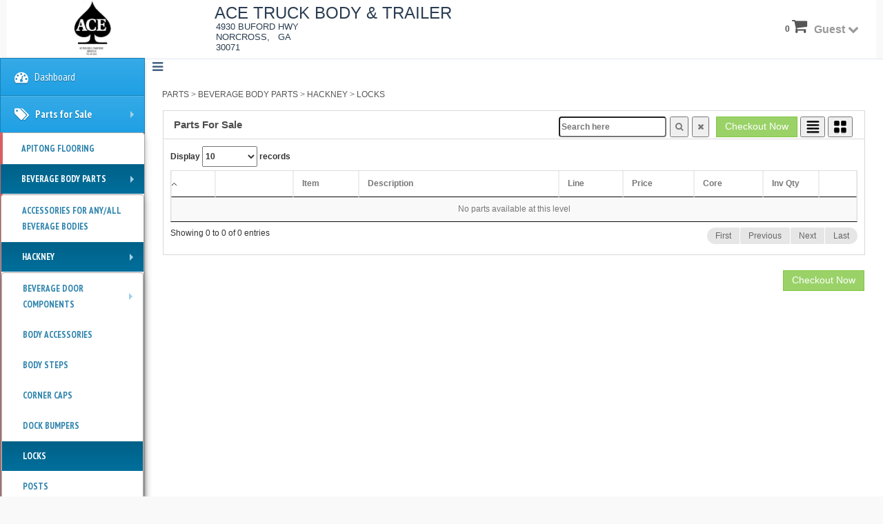

--- FILE ---
content_type: text/html; charset=utf-8
request_url: http://acetruckpartsandservice.com/Parts?menu=45
body_size: 6968
content:
<!DOCTYPE html>
<html lang="en">

<head>

    <meta name="viewport" content="width=device-width, initial-scale=1.0" />
    <meta http-equiv="content-type" content="text/html;charset=UTF-8" />
    
    
        <meta name="description" content="Ace Truck Body &amp; Trailer Rep., Inc" />
        <meta name="keywords" content="parts,service,heavy duty, automotive, repair shop,dot, inspections" />
        <meta name="author" content="Ace Truck Body &amp; Trailer Rep., Inc" />
        <title>Ace Truck Body &amp; Trailer Rep., Inc</title>
        <meta name="title" content="Ace Truck Body &amp; Trailer Rep., Inc" />




    <link rel="shortcut icon" href="/Content/template/img/favicon.ico">


    <!--<title>Web App</title>-->
    <!-- Template App  -->
    <!--start css-->
    <!-- Bootstrap CSS from CDN-->
    

    <link href="//maxcdn.bootstrapcdn.com/bootstrap/3.4.1/css/bootstrap.min.css" rel="stylesheet" media="screen" />
    <!-- Alertify CSS -->
    

    <!--get fontawesome from cdn-->
    <link href="//maxcdn.bootstrapcdn.com/font-awesome/4.6.1/css/font-awesome.min.css" rel="stylesheet" />

    <!--render styles from bundles-->
    <link href="/content/template/css/mainStyles?v=KTlF-RwSCjMGQRvLntCgPRMfu021WKnbQ7S6sEx5E3w1" rel="stylesheet"/>

    <!--snip out old-->
    
    <!--done with snip-->
    <!--SmartMenu stuff-->
    <link href="/Content/sm/sm-core-css.css" rel="stylesheet" />
    <link href="/Content/sm/sm-blue/sm-blue.css" rel="stylesheet" />
    <!--done with SmartMenu-->
    <!--get custom styles-->
    <link href="/Guest/GetCustomStyle" rel="stylesheet" />

    <!-- load other styles from inserted pages-->
    
    <!--get styles from server-->
    <link href="/content/partsStyles?v=Dkrh04xa1wpccqAmZ6BPISoKEqJd5i-Cmrud2-tScOE1" rel="stylesheet"/>

    
    <link href="https://cdn.datatables.net/1.10.12/css/jquery.dataTables.min.css" rel="stylesheet" type="text/css" />
    <style>
        /*.people-item .social-list li {
            float: left;
            margin-right: 5px;
            margin-bottom: 5px;
        }

        .person-name {
            margin-top: 0px;
        }

        .people-item .social-list li a {
            font-size: 16px;
            border: 1px solid #ddd;
            padding: 3px 5px;           
            display: block;
            text-align: center;
            -moz-border-radius: 2px;
            -webkit-border-radius: 2px;
            border-radius: 2px;
            color: #666;
        }

        .people-item .social-list {
            margin-top: 10px;
            margin-bottom: 0;
            list-style: none;
            padding: 0;
        }

            .people-item .social-list::after {
                clear: both;
                display: block;
                content: '';
            }

        .people-item {
            background: #fcfcfc;
            padding: 20px;
            font-size: 13px;
            -moz-border-radius: 3px;
            -webkit-border-radius: 3px;
            border-radius: 3px;
            -moz-box-shadow: 0 3px 0 rgba(12,12,12,0.03);
            -webkit-box-shadow: 0 3px 0 rgba(12,12,12,0.03);
            box-shadow: 0 3px 0 rgba(12,12,12,0.03);
            margin-bottom: 20px;
            height: 250px;
        }*/

        ul {
            display: block;
            list-style-type: disc;
            -webkit-margin-before: 1em;
            -webkit-margin-after: 1em;
            -webkit-margin-start: 0px;
            -webkit-margin-end: 0px;
            -webkit-padding-start: 30px;
        }

       /* .part-desc {
            clear: both;
            font-size: smaller;
            color: #aaaaaa;
        }

        .people-item img {
            max-height: 103px;
            max-width: 103px;
        }*/
                
     
    </style>

    <!--done with css-->
</head>
<body>
    <noscript>Your browser does not support JavaScript!  <br /> JavaScript is required for this Application to Function.</noscript>
    

    <!-- Header Start -->
    <header>
        <div class="container-fluid">
            <div class="row">
                <div id="header-content">
                    <!-- Logo starts -->  <!--container for provider header & info-->
                    <div class="top-bar2 skin-3 pull-left col-xs-7 col-sm-8 col-md-10" id="top-bar2">
                        
                        
<div class="page-title col-xs-12">
    <div class=" provider-div">
        <div class="provider-image col-xs-4 col-sm-4 col-md-5 col-lg-3" id="provider-address"><img alt="ACE TRUCK BODY &amp; TRAILER" src="https://pluss-files-cdn-bzdedzbpg5fsb9ep.z02.azurefd.net/plussnet/image_hosting/447-8434/ACELOGOB2.JPG" /></div>
        <div class="provider-details col-xs-8 col-sm-8 col-md-7 col-lg-9">
            <div class="provider-name " >&nbsp;ACE TRUCK BODY &amp; TRAILER</div>
            <div class="provider-slogan "> &nbsp; 4930 BUFORD HWY<!--</div>--> <br />
        <!--<div class="provider-slogan  ">--> &nbsp; NORCROSS, &nbsp; GA <br /> &nbsp; 30071</div>
        </div>
    </div>   
</div>

                    </div>
                    <!-- Logo ends -->
                    <!-- Mini right nav starts -->   <!--container for upper cart count and log-in status-->

                    <div class="pull-right skin-3 col-xs-4 col-sm-4 col-md-2" id="top-nav">
                        <ul id="mini-nav" class="nav-notification clearfix">
                            <li class="profile dropdown">
                                <a class="dropdown-toggle" data-toggle="dropdown" href="#">
                                        <strong>Guest</strong>

                                    <span><i class="fa fa-chevron-down"></i></span>
                                </a>
                                <ul class="dropdown-menu">
                                        <li><a tabindex="-1" class="main-link logoutConfirm_open" href="/Account/SigninFromGuest"><i class="fa fa-sign-in fa-lg"></i> Log in</a></li>
                                        <li class="divider"></li>
                                        <li><a tabindex="-1" class="main-link logoutConfirm_open" href="/Account/Register"><i class="fa fa-user-plus fa-lg"></i> Register New User</a></li>
                                        <li><a tabindex="-1" class="main-link logoutConfirm_open" href="/Account/LostPassword"><i class="fa fa-clone fa-lg"></i> Lost Password</a></li>
                                </ul>
                            </li>
                        </ul>
                        <div class="pull-right"><a class="cart_count_display" href="/cart/index"><span class="cart-count">

<strong>0</strong>
    
</span><i class="fa fa-shopping-cart fa-2x"></i></a></div>
                    </div>

                    <!-- Mini right nav ends -->
                </div> <!--end header content-->
            </div>
        </div>

    </header>
    <div class="pull-right" style="color:red"></div>
    <!-- Header ends -->
    <!-- Dashboard Wrapper starts -->
    <!--Modal-->
    <div class="modal fade" id="myModal" tabindex="-1" role="dialog" aria-hidden="true" data-backdrop="static" data-keyboard="false">
        <div class="modal-dialog">
            <div class="modal-content">
                <div class="modal-header">
                    <button type="button" class="close" data-dismiss="modal" aria-hidden="true">&times;</button>
                    <h4 class="modal-title" id="myModalTitle">Title Here</h4>
                </div>
                <div class="modal-body">
                    <div class="preloader-con">
                        <span>
                            <img alt="" src="/Content/template/img/loader5.gif" />
                        </span>
                    </div>
                </div>
                <div class="modal-footer" style="background: #f9f9f9">
                    <button type="button" class="btn btn-primary submit-message-button">Save</button>
                    <button type="button" class="btn btn-danger" data-dismiss="modal">Close</button>
                </div>
            </div>
            <!-- modal-content -->
        </div>
        <!-- modal-dialog -->
    </div>

    <div class="dashboard-wrapper" id="page-wrapper">
        <!-- Top Bar starts -->

        <div class="top-bar3" id="top-bar3">
            <span class="menu-bar"><!-- hidden-xs--><i class="fa fa-bars menu-toggle"></i></span>
        </div>

        <!-- Top Bar ends -->
        <!-- Main Container starts -->
        <div class="main-container-full" id="main-page-container">
            <!-- Container fluid Starts -->
            <div class="container-fluid">
                                


<div class="spacer">
    <div class="row">
        <div class="col-md-12 col-sm-12 col-xs-12 table-container" data-menu ="45" data-searchterm ="" data-dropship="True" data-willcall="True" data-cartid="0" data-shipkey="True">
            
        </div>

        <div class="overlay-bg">  <!-- this div gives it the black background sized to the container it sits in-->
        </div>
        <!--Originally used for part detail popup-->
        <div class="overlay-content-medium part-detail">  
            <div class="part-detail-container">
            </div>
            <button class="close-btn">Close</button>
        </div>
    </div>        
</div>
<div class="overlay-content popup-adding-spinner">
    <h4>Adding part to your cart...</h4>
    <img class="spinner" id="img-spinner3" src="/Content/template/assets/img/ajax-loader.gif" alt="Loading"/>
</div>

<div class="overlay-content popup-loading-spinner">
    <h4>Getting Parts, Please be patient...</h4>
    <img class="spinner" id="img-spinner2" src="/Content/template/assets/img/ajax-loader.gif" alt="Loading"/>
</div>

<div class="overlay-bg">  

</div> 




            </div>
            <!-- Container fluid ends -->
        </div>
        <!-- Main Container ends -->
        <!-- Right sidebar starts -->
        <!-- Right sidebar ends -->
        <!-- Footer starts -->
        <footer id="page-footer">
            <div>
                <div></div>
            </div>
            <!--Copyright &copy; 2016. <a href ="www.pluss.net" >Pluss Corporation</a><a href="#" class="contact-us"><strong> Contact Us</strong></a>-->
            <div class="static-footer">
<span>Copyright &copy; 2026. ACE TRUCK BODY &amp; TRAILER <a href ="mailto:jamie.cole@acetruckbodyrepair.com" >Contact Us.</a>&nbsp;</span>
This Plusscommerce site Powered by<a href="http://plusscommerce.com"> Pluss Software, LLC. <img alt="Pluss Corporation" src="/Content/template/assets/img/small-pluss-logo.png"></a></div>


        </footer>
        <!-- Footer ends -->
        <!-- Footer ends -->
    </div>
    <!-- Dashboard Wrapper ends -->
    <!-- Left sidebar starts -->
    <aside id="sidebar">
        <!-- Menu start -->
        <div id="menubar">
            <!--<nav id="main-nav" role="navigation">-->
            
            
            
<div >
    <ul id="slabmenu" class="sm sm-vertical sm-blue">
                    <li class=""> 
                        <a href="/Home?page=dashboard" class="menu-button" id="menubid1">
                            
                                <span class="faicon fa fa-tachometer fa-lg"></span>
                            <span>
                                &nbsp; Dashboard

                                <span class="pull-right dash-disclosure idisclosure">


                            </span></span>                            
                        </a>
                    </li>
                    <li class="highlight"> 
                        <a href="/Parts" class="menu-button" id="menuid0">
                            
                                <span class="faicon fa fa-tags fa-lg"></span>
                            <span>
                                &nbsp; Parts for Sale

                                <span class="pull-right parts-disclosure idisclosure">


                            </span></span>                            
                        </a>
                       <!-- <ul class="parts-bar-container">-->
                           <!-- <li >--><!--insert parts bar-->
<ul class="partsbarul">
        <li class="accordion" >
        <h3 ><a href="/Parts?menu=48" id=menuid48 class="menuItemButton" data-menuid="48"> APITONG FLOORING    <span class="pull-right disclosure">
                        </span></a></h3>
        </li>
        <li class="accordion" >
        <h3 ><a href="/Parts?menu=3" id=menuid3 class="menuItemButton" data-menuid="3"> BEVERAGE BODY PARTS    <span class="pull-right disclosure">
                        </span></a></h3>
            <ul class="partssubmenu">        
        <li class="sub-item">
            <h3 ><a href="/Parts?menu=57" id=menuid57 class="subItemButton" data-submenuid="57">ACCESSORIES FOR ANY/ALL BEVERAGE BODIES <span class="pull-right disclosure">
                        </span></a></h3>
            </li>
        <li class="sub-item">
            <h3 ><a href="/Parts?menu=8" id=menuid8 class="subItemButton" data-submenuid="8">HACKNEY <span class="pull-right disclosure">
                        </span></a></h3>
            <ul class="partssubmenu">
        <li class="sub-item">
            <h3 ><a href="/Parts?menu=27" id=menuid27 class="subItemButton" data-submenuid="27">BEVERAGE DOOR COMPONENTS <span class="pull-right disclosure">
                        </span></a></h3>
            <ul class="partssubmenu">
        <li class="sub-item">
            <h3 ><a href="/Parts?menu=34" id=menuid34 class="subItemButton" data-submenuid="34">HACKNEY BEVERAGE PANEL SEALS <span class="pull-right disclosure">
                        </span></a></h3>
            </li>
        <li class="sub-item">
            <h3 ><a href="/Parts?menu=32" id=menuid32 class="subItemButton" data-submenuid="32">HACKNEY DOOR CABLES <span class="pull-right disclosure">
                        </span></a></h3>
            </li>
        <li class="sub-item">
            <h3 ><a href="/Parts?menu=33" id=menuid33 class="subItemButton" data-submenuid="33">HACKNEY DOOR OPERATORS <span class="pull-right disclosure">
                        </span></a></h3>
            </li>
        <li class="sub-item">
            <h3 ><a href="/Parts?menu=28" id=menuid28 class="subItemButton" data-submenuid="28">HACKNEY DOOR PANELS <span class="pull-right disclosure">
                        </span></a></h3>
            </li>
        <li class="sub-item">
            <h3 ><a href="/Parts?menu=29" id=menuid29 class="subItemButton" data-submenuid="29">HACKNEY DOOR ROLLERS <span class="pull-right disclosure">
                        </span></a></h3>
            </li>
        <li class="sub-item">
            <h3 ><a href="/Parts?menu=31" id=menuid31 class="subItemButton" data-submenuid="31">HACKNEY DOOR STRAPS <span class="pull-right disclosure">
                        </span></a></h3>
            </li>
        <li class="sub-item">
            <h3 ><a href="/Parts?menu=30" id=menuid30 class="subItemButton" data-submenuid="30">HACKNEY TRACK SEAL <span class="pull-right disclosure">
                        </span></a></h3>
            </li>
            </ul>
        <li class="sub-item">
            <h3 ><a href="/Parts?menu=42" id=menuid42 class="subItemButton" data-submenuid="42">BODY ACCESSORIES <span class="pull-right disclosure">
                        </span></a></h3>
            </li>
        <li class="sub-item">
            <h3 ><a href="/Parts?menu=41" id=menuid41 class="subItemButton" data-submenuid="41">BODY STEPS <span class="pull-right disclosure">
                        </span></a></h3>
            </li>
        <li class="sub-item">
            <h3 ><a href="/Parts?menu=44" id=menuid44 class="subItemButton" data-submenuid="44">CORNER CAPS <span class="pull-right disclosure">
                        </span></a></h3>
            </li>
        <li class="sub-item">
            <h3 ><a href="/Parts?menu=43" id=menuid43 class="subItemButton" data-submenuid="43">DOCK BUMPERS <span class="pull-right disclosure">
                        </span></a></h3>
            </li>
        <li class="sub-item">
            <h3 ><a href="/Parts?menu=45" id=menuid45 class="subItemButton" data-submenuid="45">LOCKS <span class="pull-right disclosure">
                        </span></a></h3>
            </li>
        <li class="sub-item">
            <h3 ><a href="/Parts?menu=46" id=menuid46 class="subItemButton" data-submenuid="46">POSTS <span class="pull-right disclosure">
                        </span></a></h3>
            </li>
            </ul>
        <li class="sub-item">
            <h3 ><a href="/Parts?menu=7" id=menuid7 class="subItemButton" data-submenuid="7">MICKEY TRUCK BODY <span class="pull-right disclosure">
                        </span></a></h3>
            <ul class="partssubmenu">
        <li class="sub-item">
            <h3 ><a href="/Parts?menu=19" id=menuid19 class="subItemButton" data-submenuid="19">BEVERAGE DOOR COMPONENTS <span class="pull-right disclosure">
                        </span></a></h3>
            <ul class="partssubmenu">
        <li class="sub-item">
            <h3 ><a href="/Parts?menu=26" id=menuid26 class="subItemButton" data-submenuid="26">MICKEY BEVERAGE PANEL SEALS <span class="pull-right disclosure">
                        </span></a></h3>
            </li>
        <li class="sub-item">
            <h3 ><a href="/Parts?menu=24" id=menuid24 class="subItemButton" data-submenuid="24">MICKEY DOOR CABLES <span class="pull-right disclosure">
                        </span></a></h3>
            </li>
        <li class="sub-item">
            <h3 ><a href="/Parts?menu=25" id=menuid25 class="subItemButton" data-submenuid="25">MICKEY DOOR OPERATORS <span class="pull-right disclosure">
                        </span></a></h3>
            </li>
        <li class="sub-item">
            <h3 ><a href="/Parts?menu=20" id=menuid20 class="subItemButton" data-submenuid="20">MICKEY DOOR PANELS <span class="pull-right disclosure">
                        </span></a></h3>
            </li>
        <li class="sub-item">
            <h3 ><a href="/Parts?menu=21" id=menuid21 class="subItemButton" data-submenuid="21">MICKEY DOOR ROLLERS <span class="pull-right disclosure">
                        </span></a></h3>
            </li>
        <li class="sub-item">
            <h3 ><a href="/Parts?menu=23" id=menuid23 class="subItemButton" data-submenuid="23">MICKEY DOOR STRAPS <span class="pull-right disclosure">
                        </span></a></h3>
            </li>
        <li class="sub-item">
            <h3 ><a href="/Parts?menu=22" id=menuid22 class="subItemButton" data-submenuid="22">MICKEY TRACK SEAL <span class="pull-right disclosure">
                        </span></a></h3>
            </li>
            </ul>
        <li class="sub-item">
            <h3 ><a href="/Parts?menu=36" id=menuid36 class="subItemButton" data-submenuid="36">BODY ACCESSORIES <span class="pull-right disclosure">
                        </span></a></h3>
            </li>
        <li class="sub-item">
            <h3 ><a href="/Parts?menu=35" id=menuid35 class="subItemButton" data-submenuid="35">BODY STEPS <span class="pull-right disclosure">
                        </span></a></h3>
            </li>
        <li class="sub-item">
            <h3 ><a href="/Parts?menu=38" id=menuid38 class="subItemButton" data-submenuid="38">CORNER CAPS <span class="pull-right disclosure">
                        </span></a></h3>
            </li>
        <li class="sub-item">
            <h3 ><a href="/Parts?menu=37" id=menuid37 class="subItemButton" data-submenuid="37">DOCK BUMPERS <span class="pull-right disclosure">
                        </span></a></h3>
            </li>
        <li class="sub-item">
            <h3 ><a href="/Parts?menu=39" id=menuid39 class="subItemButton" data-submenuid="39">LOCKS <span class="pull-right disclosure">
                        </span></a></h3>
            </li>
        <li class="sub-item">
            <h3 ><a href="/Parts?menu=40" id=menuid40 class="subItemButton" data-submenuid="40">POSTS <span class="pull-right disclosure">
                        </span></a></h3>
            </li>
            </ul>
            </ul>   
        </li>
        <li class="accordion" >
        <h3 ><a href="/Parts?menu=6" id=menuid6 class="menuItemButton" data-menuid="6"> BRAKES    <span class="pull-right disclosure">
                        </span></a></h3>
        </li>
        <li class="accordion" >
        <h3 ><a href="/Parts?menu=50" id=menuid50 class="menuItemButton" data-menuid="50"> DOOR HINGES &amp; HINGE BUTTS    <span class="pull-right disclosure">
                        </span></a></h3>
        </li>
        <li class="accordion" >
        <h3 ><a href="/Parts?menu=2" id=menuid2 class="menuItemButton" data-menuid="2"> ELECTRICAL PARTS    <span class="pull-right disclosure">
                        </span></a></h3>
            <ul class="partssubmenu">        
        <li class="sub-item">
            <h3 ><a href="/Parts?menu=15" id=menuid15 class="subItemButton" data-submenuid="15">BULB OPTIONS <span class="pull-right disclosure">
                        </span></a></h3>
            </li>
        <li class="sub-item">
            <h3 ><a href="/Parts?menu=14" id=menuid14 class="subItemButton" data-submenuid="14">LED OPTIONS <span class="pull-right disclosure">
                        </span></a></h3>
            </li>
            </ul>   
        </li>
        <li class="accordion" >
        <h3 ><a href="/Parts?menu=60" id=menuid60 class="menuItemButton" data-menuid="60"> ENGINE PARTS    <span class="pull-right disclosure">
                        </span></a></h3>
            <ul class="partssubmenu">        
        <li class="sub-item">
            <h3 ><a href="/Parts?menu=62" id=menuid62 class="subItemButton" data-submenuid="62">FUEL FILTERS <span class="pull-right disclosure">
                        </span></a></h3>
            </li>
        <li class="sub-item">
            <h3 ><a href="/Parts?menu=61" id=menuid61 class="subItemButton" data-submenuid="61">OIL FILTERS <span class="pull-right disclosure">
                        </span></a></h3>
            </li>
            </ul>   
        </li>
        <li class="accordion" >
        <h3 ><a href="/Parts?menu=4" id=menuid4 class="menuItemButton" data-menuid="4"> LIFTGATE PARTS    <span class="pull-right disclosure">
                        </span></a></h3>
            <ul class="partssubmenu">        
        <li class="sub-item">
            <h3 ><a href="/Parts?menu=59" id=menuid59 class="subItemButton" data-submenuid="59">ANTHONY <span class="pull-right disclosure">
                        </span></a></h3>
            </li>
        <li class="sub-item">
            <h3 ><a href="/Parts?menu=11" id=menuid11 class="subItemButton" data-submenuid="11">LEYMAN <span class="pull-right disclosure">
                        </span></a></h3>
            </li>
        <li class="sub-item">
            <h3 ><a href="/Parts?menu=9" id=menuid9 class="subItemButton" data-submenuid="9">MAXON <span class="pull-right disclosure">
                        </span></a></h3>
            </li>
        <li class="sub-item">
            <h3 ><a href="/Parts?menu=10" id=menuid10 class="subItemButton" data-submenuid="10">WALTCO <span class="pull-right disclosure">
                        </span></a></h3>
            </li>
            </ul>   
        </li>
        <li class="accordion" >
        <h3 ><a href="/Parts?menu=47" id=menuid47 class="menuItemButton" data-menuid="47"> OAK FLOORING    <span class="pull-right disclosure">
                        </span></a></h3>
        </li>
        <li class="accordion" >
        <h3 ><a href="/Parts?menu=5" id=menuid5 class="menuItemButton" data-menuid="5"> ROLL UP DOOR PARTS    <span class="pull-right disclosure">
                        </span></a></h3>
            <ul class="partssubmenu">        
        <li class="sub-item">
            <h3 ><a href="/Parts?menu=13" id=menuid13 class="subItemButton" data-submenuid="13">TODCO DOOR PARTS <span class="pull-right disclosure">
                        </span></a></h3>
            </li>
        <li class="sub-item">
            <h3 ><a href="/Parts?menu=12" id=menuid12 class="subItemButton" data-submenuid="12">WHITING DOOR PARTS <span class="pull-right disclosure">
                        </span></a></h3>
            </li>
            </ul>   
        </li>
        <li class="accordion" >
        <h3 ><a href="/Parts?menu=63" id=menuid63 class="menuItemButton" data-menuid="63"> SHOP HARDWARE    <span class="pull-right disclosure">
                        </span></a></h3>
            <ul class="partssubmenu">        
        <li class="sub-item">
            <h3 ><a href="/Parts?menu=64" id=menuid64 class="subItemButton" data-submenuid="64">FASTENERS <span class="pull-right disclosure">
                        </span></a></h3>
            </li>
            </ul>   
        </li>
        <li class="accordion" >
        <h3 ><a href="/Parts?menu=58" id=menuid58 class="menuItemButton" data-menuid="58"> TRAILER ACCESSORIES    <span class="pull-right disclosure">
                        </span></a></h3>
        </li>
        <li class="accordion" >
        <h3 ><a href="/Parts?menu=49" id=menuid49 class="menuItemButton" data-menuid="49"> TRAILER PARTS    <span class="pull-right disclosure">
                        </span></a></h3>
            <ul class="partssubmenu">        
        <li class="sub-item">
            <h3 ><a href="/Parts?menu=52" id=menuid52 class="subItemButton" data-submenuid="52">GREAT DANE TRAILER PARTS <span class="pull-right disclosure">
                        </span></a></h3>
            </li>
        <li class="sub-item">
            <h3 ><a href="/Parts?menu=51" id=menuid51 class="subItemButton" data-submenuid="51">KENTUCKY TRAILER PARTS <span class="pull-right disclosure">
                        </span></a></h3>
            </li>
        <li class="sub-item">
            <h3 ><a href="/Parts?menu=55" id=menuid55 class="subItemButton" data-submenuid="55">STRICK TRAILER PARTS <span class="pull-right disclosure">
                        </span></a></h3>
            </li>
        <li class="sub-item">
            <h3 ><a href="/Parts?menu=56" id=menuid56 class="subItemButton" data-submenuid="56">TRAILMOBILE TRAILER PARTS <span class="pull-right disclosure">
                        </span></a></h3>
            </li>
        <li class="sub-item">
            <h3 ><a href="/Parts?menu=53" id=menuid53 class="subItemButton" data-submenuid="53">UTILITY TRAILER PARTS <span class="pull-right disclosure">
                        </span></a></h3>
            </li>
        <li class="sub-item">
            <h3 ><a href="/Parts?menu=54" id=menuid54 class="subItemButton" data-submenuid="54">WABASH TRAILER PARTS <span class="pull-right disclosure">
                        </span></a></h3>
            </li>
            </ul>   
        </li>
        <li class="accordion" >
        <h3 ><a href="/Parts?menu=16" id=menuid16 class="menuItemButton" data-menuid="16"> TRUCK BODY PARTS    <span class="pull-right disclosure">
                        </span></a></h3>
            <ul class="partssubmenu">        
        <li class="sub-item">
            <h3 ><a href="/Parts?menu=17" id=menuid17 class="subItemButton" data-submenuid="17">MORGAN BODY <span class="pull-right disclosure">
                        </span></a></h3>
            </li>
        <li class="sub-item">
            <h3 ><a href="/Parts?menu=18" id=menuid18 class="subItemButton" data-submenuid="18">SUPREME BODY <span class="pull-right disclosure">
                        </span></a></h3>
            </li>
            </ul>   
        </li>

</ul>
<!--end insert parts bar-->

<!--</li>-->
                        <!--</ul>-->
                    </li>
                    <li class=""> 
                        <a href="/Services" class="menu-button" id="menubid3">
                            
                                <span class="faicon fa fa-wrench fa-lg"></span>
                            <span>
                                &nbsp; Services for Sale

                                <span class="pull-right services-disclosure idisclosure">


                            </span></span>                            
                        </a>
                    </li>
                    <li class=""> 
                        <a href="/Cart" class="menu-button" id="menubid4">
                            
                                <span class="faicon fa fa-shopping-cart fa-lg"></span>
                            <span>
                                &nbsp; My Cart
                                    <span>(<span class="cart-count">0</span>)</span>

                                <span class="pull-right cart-disclosure idisclosure">


                            </span></span>                            
                        </a>
                    </li>
                    <li class=""> 
                        <a href="/Home?page=privacy" class="menu-button" id="menubid5">
                            
                                <span class="faicon fa fa-file-text-o fa-lg"></span>
                            <span>
                                &nbsp; Privacy

                                <span class="pull-right privacy-disclosure idisclosure">


                            </span></span>                            
                        </a>
                    </li>
                    <li class=""> 
                        <a href="/Home?page=shipping" class="menu-button" id="menubid6">
                            
                                <span class="faicon fa fa-file-text-o fa-lg"></span>
                            <span>
                                &nbsp; Shipping

                                <span class="pull-right shipping-disclosure idisclosure">


                            </span></span>                            
                        </a>
                    </li>
                    <li class=""> 
                        <a href="/Home?page=terms" class="menu-button" id="menubid7">
                            
                                <span class="faicon fa fa-file-text-o fa-lg"></span>
                            <span>
                                &nbsp; Terms

                                <span class="pull-right terms-disclosure idisclosure">


                            </span></span>                            
                        </a>
                    </li>


    </ul>

</div>

            <!-- </nav>-->
        </div>
        <!-- Menu End -->
    </aside>
    <!-- Left sidebar ends -->
    <!--Load Scripts required for all pages-->
    <!--jQuery and Bootstrap scripts via CDN-->
    <script src="/Scripts/jquery-3.7.1.js"></script>
    <script src="https://code.jquery.com/jquery-migrate-3.4.1.min.js"></script>

    <!-- jQuery UI JS -->
    <script src="//code.jquery.com/ui/1.11.4/jquery-ui.min.js"></script>

    
    <script src="//maxcdn.bootstrapcdn.com/bootstrap/3.4.1/js/bootstrap.min.js"></script>
    <script src="/Scripts/mainScripts?v=iQfiaqKkhE6CUc_Ia4CSj6Wdq92dD9VUhI5q5zd6lNM1"></script>


    <!--load scripts for pages-->
    
    <script src="/content/partsScripts?v=GxL41rQqwlJqLxiPBKWMvAumUktOjmJhtMx3jOuY8pQ1"></script>

    
    <!--script <src="//datatables.net/download/build/nightly/jquery.dataTables.js"></script>-->
    <script src="https://cdn.datatables.net/1.10.12/js/jquery.dataTables.min.js"></script>
    
    
    


    <!--done loading scripts for pages-->
</body>
</html>


--- FILE ---
content_type: text/html; charset=utf-8
request_url: http://acetruckpartsandservice.com/Parts/GetPartsTable?view=imagelist&itemCount=9&Parent=45
body_size: 1226
content:



<div style="margin-bottom: 15px;" id="breadcrumb">  
	<!--put breadcrumb here-->
		<span><a href="http://acetruckpartsandservice.com/Parts">PARTS</a></span>
			<span class="bc-button" data-id="3"> > <a href="http://acetruckpartsandservice.com/Parts?menu=3">BEVERAGE BODY PARTS</a></span>
			<span class="bc-button" data-id="8"> > <a href="http://acetruckpartsandservice.com/Parts?menu=8">HACKNEY</a></span>
			<span class="bc-button" data-id="45"> > <a href="http://acetruckpartsandservice.com/Parts?menu=45">LOCKS</a></span>
	
	
</div>

<div class="panel" id="data-panel">
		<div class="panel-heading">
			<div>
				<button class="pull-right view-page pbtn-page-select" data-page="grid" id="grid-view" type="button"><img alt="Parts Grid View Button" src="../../Content/template/img/grid-view-button.PNG" height ="20" width="20" /></button>
			</div>
			 <div>
				<button class="pull-right view-page pbtn-page-select" data-page="list" id="list-view" type="button"><img alt="Parts No Image Button" src="../../Content/template/img/list-no-image-button.PNG" height ="20" width="20" /></button>
			</div>
			
			<div>
				<a href="/Cart/Index" class="pull-right btn btn-topbar" role="button">Checkout Now</a>
			</div>
			<div class="sales-search pull-right ">
				<input type="text" class ="search-query" placeholder="Search here" id="searchstring"  />
				<span class="">
					<button class="grid-search-parts" id="search-parts" type="button"><i class="fa fa-search"></i></button>
					<button class="grid-clear-search" type="button" id="clear-search"><i class="fa fa-times"></i></button>
				</span>
			</div>
			<div class="pull-right cart-success" ></div>
			
			<h4 class="panel-title">Parts For Sale</h4>
		</div>
        <div class="search-panel-heading hidden" id="search-message"></div>
		<div class="panel-body">
			<div class="table-responsive">
				<div id="dt_example" class="table-responsive example_alt_pagination clearfix">
					<table class="table table-condensed table-striped table-hover table-bordered pull-left" id="data-table">
						<thead>
							<tr>
								<th style="width: 40px;"></th>
								<th style="width: 100px;"></th>
								<th>Item</th>
								<th>Description</th>
								<th>Line</th>
								<th>Price</th>
								<th>Core</th>
								<th>Inv Qty</th>
								<th></th>
								<!--<th></th>-->
								
							</tr>
						</thead>
						<tbody>
							
						</tbody>
					</table>
				</div>
			</div>
		</div>
	</div>
	
			
			<div>
				<a href="/Cart/Index" class="pull-right btn btn-topbar" role="button">Checkout Now</a><br />
				<div class="pull-right collapsenv"><a href="#targ1">&nbsp;&nbsp;</a><div id="targ1">32589163</div></div>
			</div>
			   
	<div class="hidden" id="cartdialog" title="Adding to cart...">
		<p>Adding item to your shopping cart...<br />
			__
		</p>
	</div>

   


--- FILE ---
content_type: text/css; charset=utf-8
request_url: http://acetruckpartsandservice.com/content/template/css/mainStyles?v=KTlF-RwSCjMGQRvLntCgPRMfu021WKnbQ7S6sEx5E3w1
body_size: 63846
content:
body,html{min-height:100%;position:relative}body{margin:0;font:normal 12px 'Open Sans',arial,sans-serif;color:#4d4d4d;background:#3d5672}a{color:#000;text-decoration:none;-webkit-transition:All .5s ease;-moz-transition:All .5s ease;-ms-transition:All .5s ease;-o-transition:All .5s ease;transition:All .5s ease}a:hover{color:#333;text-decoration:none}.customer-data-tooltip{width:450px}div.tooltip-inner{max-width:600px!important}blockquote{border:none}.no-margin{margin:0!important}.auto-margin{margin:auto}.less-bottom-margin{margin-bottom:5px}.parts-buttons{width:121px}.service-buttons{width:155px}.no-border{border:none!important}.no-padding{padding:0!important}.center-align-text{text-align:center!important}.right-align-text{text-align:right!important}.left-align-text{text-align:left!important}.underline-text{text-decoration:underline;font-weight:700}.text-justify{text-align:justify!important}.uppercase{text-transform:uppercase}.lg-border-radius{-webkit-border-radius:6px;-moz-border-radius:6px;border-radius:6px}.md-border-radius{-webkit-border-radius:4px;-moz-border-radius:4px;border-radius:4px}.sm-border-radius{-webkit-border-radius:2px;-moz-border-radius:2px;border-radius:2px}.lg-padding{padding:20px}.md-padding{padding:10px}.sm-padding{padding:5px}.progress{background-color:#ebebeb;box-shadow:none}.progress-bar{box-shadow:none}.progress-sm{height:6px}.progress-md{height:10px}.progress-xs{height:3px}.spacer{padding:20px 10px}.spacer-full{margin:0 -10px}.spacer-sm{padding:15px}.spacer-xs{padding:10px}.spacer-md{padding:20px}.text-success{color:#76bbad!important}.text-danger{color:#d66061!important}.text-info{color:#5b90bf!important}.text-warning{color:#ffaa3a!important}.text-fb{color:#4c66a4}.text-twitter{color:#00acee}.text-gplus{color:#dc4937}.text-linkedin{color:#1a85bd}.text-white{color:#fff!important}.text-black{color:#333!important}.primary-bg{background:#333!important;color:#fff}.primary-bg:hover{background:#1a1a1a!important}.success-bg{background:#76bbad!important;color:#fff}.success-bg:hover{background:#54aa98!important}.danger-bg{color:#fff;background:#d66061!important}.danger-bg:hover{background:#cc3739!important}.info-bg{color:#fff;background:#5b90bf!important}.info-bg:hover{background:#4177a6!important}.warning-bg{color:#fff;background:#ffaa3a!important}.warning-bg:hover{background:#ff9407!important}.fb-bg{background:#4c66a4;color:#fff}.fb-bg:hover{background:#3c5081!important}.twitter-bg{background:#00acee;color:#fff}.twitter-bg:hover{background:#0087bb!important}.linkedin-bg{background:#1a85bd;color:#fff}.linkedin-bg:hover{background:#146590!important}.gplus-bg{background:#dc4937;color:#fff}.gplus-bg:hover{background:#bf3321!important}.brown-bg{background:#ab7967;color:#fff}.brown-bg:hover{background:#90604f!important}.grey-bg{background:#666!important;color:#666}.grey-bg:hover{background:#595959!important}.light-grey-bg{background:#ecf0f5!important;color:#666}hr.stylish{position:absolute;left:0;right:0;border:none;margin:0;border-top:1px solid #ededed}hr.less-margin{margin:10px 0;border-top:1px solid #d9d9d9}.btn{-webkit-border-radius:0;-moz-border-radius:0;border-radius:0}.btn:focus{outline:none;box-shadow:none;box-shadow:none}.btn-rounded{-webkit-border-radius:50px;-moz-border-radius:50px;border-radius:50px}.btn-transparent{background-color:transparent!important;color:#000!important}.btn-default{background-color:#cbd6e3;border-color:#cbd6e3;color:#4b6a8d}.btn-default:hover{color:#6083ab;background-color:#c4d1e0;border:1px solid #c4d1e0}.btn-danger{background-color:#d66061;border-color:#d66061;color:#fff}.btn-danger:hover{color:#fff;background-color:#d14c4d;border:1px solid #d9d9d9}.get-detail{}.grid-thumbnail{padding:4px;margin-bottom:2px;line-height:1.42857143;background-color:#fff;border:1px solid #ddd;border-radius:4px;transition:border .2s ease-in-out}.service-grid-button{padding-top:3px}.pbtn-page-select{margin:-4px 2px 2px 2px;height:30px}.grid-detail-button{width:100%;font-size:15px}.grid-image-body{display:table-cell;vertical-align:top;padding-right:10px;overflow:hidden;zoom:1}.btn-topbar{background-color:#9ad268;border-color:#80c641;color:#fff;padding:3px 12px;margin:-4px 2px 2px 10px;height:30px}.btn.btn-topbar:hover,.btn.btn-topbar:focus,.btn.btn-topbar:active,.btn.btn-topbar.active{background:#88ca4c;transition:all .3s ease;-webkit-transition:all .3s ease;-moz-transition:all .3s ease;-ms-transition:all .3s ease;-o-transition:all .3s ease}.btn-success{background-color:#76bbad;border-color:#76bbad;color:#fff}.btn-success:hover{color:#fff;background-color:#65b3a3;border:1px solid #65b3a3}.btn-alternative{background-color:#5b90bf;border-color:#5b90bf;color:#fff}.btn-alternative:hover{color:#fff;background-color:#65b3a3;border:1px solid #65b3a3}.btn-info{background-color:#5b90bf;border-color:#5b90bf;color:#fff}.btn-info:hover{color:#fff;background-color:#4984b8;border:1px solid #4984b8}.btn-warning{background-color:#ffaa3a;border-color:#ffaa3a;color:#fff}.btn-warning:hover{color:#fff;background-color:#ff9f21;border:1px solid #ff9f21}.btn-danger{background-color:#d66061;border-color:#d66061;color:#fff}.btn-danger:hover{color:#fff;background-color:#d14c4d;border:1px solid #d14c4d}.btn-primary{background-color:#595959;border-color:#595959;color:#fff}.btn-primary:hover{color:#fff;background-color:#4d4d4d;border:1px solid #4d4d4d}.btn-grey{background-color:#bfbfbf;border-color:#bfbfbf;color:#fff}.btn-grey:hover{color:#fff;background-color:#a6a6a6;border:1px solid #a6a6a6}.btn-fb{background-color:#4c66a4;border-color:#4c66a4;color:#fff}.btn-fb:hover{color:#fff;background-color:#445b93;border:1px solid #445b93}.btn-twitter{background-color:#00acee;border-color:#00acee;color:#fff}.btn-twitter:hover{color:#fff;background-color:#009ad4;border:1px solid #009ad4}.btn-gplus{background-color:#dc4937;border-color:#dc4937;color:#fff}.btn-gplus:hover{color:#fff;background-color:#d43825;border:1px solid #d43825}.btn-linkedin{background-color:#1a85bd;border-color:#1a85bd;color:#fff}.btn-linkedin:hover{color:#fff;background-color:#1775a7;border:1px solid #1775a7}.btn-brown{background-color:#ab7967;border-color:#ab7967;color:#fff}.btn-brown:hover{color:#fff;background-color:#a06b58;border:1px solid #a06b58}.demo-btn-group .btn{min-width:78px;margin:0 3px 3px 0;float:left}.blog-btn-group .btn{margin:0 3px 3px 0;float:left}.icon-square{width:32px;height:32px;-webkit-border-radius:0;-moz-border-radius:0;border-radius:0;padding:3px;text-align:center;vertical-align:middle;line-height:28px!important;color:#fff}.icon-bordered{width:32px;height:32px;-webkit-border-radius:0;-moz-border-radius:0;border-radius:0;background-color:transparent!important;padding:3px;text-align:center;vertical-align:middle;line-height:28px!important;color:gray}.icon-rounded{width:32px;height:32px;-webkit-border-radius:100px;-moz-border-radius:100px;border-radius:100px;padding:3px;text-align:center;vertical-align:middle;line-height:28px!important;color:#fff}.icon-success{background-color:#76bbad;border:1px solid #65b3a3}.icon-info{background-color:#5b90bf;border:1px solid #4984b8}.icon-danger{background-color:#d66061;border:1px solid #d14c4d}.icon-warning{background-color:#ffaa3a;border:1px solid #ff9f21}.icon-fb{background-color:#4c66a4;border:1px solid #445b93}.icon-twitter{background-color:#00acee;border:1px solid #009ad4}.icon-linkedin{background-color:#1a85bd;border:1px solid #1775a7}.img-md{width:80%}.img-sm{width:60%}.img-xs{width:30%}header{height:85px;line-height:85px;padding:0 10px;vertical-align:middle}header .logo{width:180px;float:left}header .logo a{display:block}header .logo a img{max-width:180px}@media(max-width:767px){header .logo{width:140px;height:70px}header .logo img{max-height:60px;max-width:140px}}.custom-search{position:relative;z-index:1005;display:block;height:60px;margin:0 20px}.custom-search ::-webkit-input-placeholder{color:#a3b7ce}.custom-search :-moz-placeholder{color:#a3b7ce}.custom-search ::-moz-placeholder{color:#a3b7ce}.custom-search :-ms-input-placeholder{color:#a3b7ce}.custom-search .search-query{margin:0;padding:4px 6px;-webkit-border-radius:0;-moz-border-radius:0;border-radius:0;color:#a3b7ce;background:transparent;border:1px solid #39516c;-webkit-transition:all .5s ease;-moz-transition:all .5s ease;-ms-transition:all .5s ease;-o-transition:all .5s ease;transition:all .5s ease;width:160px;line-height:20px;font-style:italic}.custom-search .search-query:focus{outline:none;width:250px;color:#a3b7ce;border:1px solid #466383}.custom-search i{padding:8px;cursor:pointer;top:15px;position:absolute;right:2px;color:#4e6f94}@media(max-width:767px){.custom-search{display:none}}@media(min-width:768px)and (max-width:991px){.custom-search{display:none}}.menu-bar{margin-left:1px;display:block}.menu-bar i{color:#466383;font-size:18px;vertical-align:middle;z-index:99}.menu-bar:hover i{color:#6789ae}ul#mini-nav{padding:0;list-style-type:none;margin:0}ul#mini-nav li.list-box{position:relative;cursor:pointer;float:left;margin-left:5px;text-align:center;line-height:100%;vertical-align:middle}ul#mini-nav li.list-box a{padding:22px 16px;display:block}ul#mini-nav li.list-box a i{color:#99afc9;font-size:16px}ul#mini-nav li.list-box:hover a i{color:#bac9da}ul#mini-nav li.list-box .info-label{position:absolute;top:13px;right:6px;color:#fff;font-size:10px;text-align:center;line-height:15px;width:15px;height:15px}ul#mini-nav li.list-box.user-profile{padding:0;margin-top:9px;background-color:transparent}ul#mini-nav li.list-box.user-profile a.user-avtar{width:42px;height:42px;float:left;padding:0}ul#mini-nav li.list-box.user-profile a.user-avtar img{border:2px solid #fff;width:42px;height:42px;-webkit-border-radius:100%;-moz-border-radius:100%;border-radius:100%}ul#mini-nav li.list-box:last-child a{padding-right:0}ul#mini-nav .dropdown-menu{min-width:320px;float:left;position:absolute;right:0!important;top:48px;left:inherit;border:1px solid #bfbfbf}ul#mini-nav .dropdown-menu:before{content:"";position:absolute;top:-7px;right:15px;border-bottom:7px solid #fff;border-right:7px solid transparent;border-left:7px solid transparent}ul#mini-nav #mob-nav{background-color:#d66061;padding:0;margin-top:14px}ul#mini-nav #mob-nav a{padding:8px 20px}ul#mini-nav #mob-nav a i{color:#fff}.dashboard-wrapper{padding:0;margin:0 auto;text-align:left;margin-left:210px;min-height:100%!important;background:#fff}@media(max-width:767px){.dashboard-wrapper{margin-left:0;border-left:0}}.main-container{position:relative;padding:0;min-height:780px;margin-right:220px;border-right:2px solid #e2e8f0}@media(max-width:767px){.main-container{margin-right:0;min-height:850px;border-right:0 solid #e2e8f0}}@media(min-width:768px)and (max-width:991px){.main-container{margin-right:0;min-height:880px;border-right:0 solid #e2e8f0}}@media(min-width:992px)and (max-width:1199px){.main-container{margin-right:0;border-right:0 solid #e2e8f0}}.main-container-full{position:relative;padding:0;min-height:780px}.main-container-grey{position:relative;padding:0;min-height:780px;background-color:#595959}.right-sidebar{position:absolute;right:0;top:125px;min-height:780px;width:220px}.right-sidebar .add-on{margin:20px}.right-sidebar .add-on .add-on-wrapper{margin-bottom:10px}.right-sidebar .add-on .add-on-wrapper a.btn{opacity:.7;margin:2px 2px 0 0;float:left}.right-sidebar .add-on .add-on-wrapper a.btn:hover{opacity:1}.right-sidebar .add-on h5{color:#db7475;margin:0 0 5px 0;padding:0 0 5px 0;border-bottom:1px solid #d5dee9}@media(max-width:767px){.right-sidebar{display:none}}@media(min-width:768px)and (max-width:991px){.right-sidebar{display:none}}@media(min-width:992px)and (max-width:1199px){.right-sidebar{display:none}}ul.notifications{margin:0;padding:0;list-style-type:none}ul.notifications li{border-bottom:1px dotted #e0e0e0;padding:5px 0}ul.notifications li i{padding:6px;text-align:center;color:#fff;float:left;margin-right:10px;width:24px}ul.notifications li .details{margin-left:30px}ul.notifications li .details p{color:#999;padding:0;margin:0;line-height:8px;font-size:11px}ul.notifications li .details small{color:#666}ul.notifications li:last-child{border-bottom:none;padding-bottom:0}ul.tasks{background-color:#1a1a1a;margin:0;padding:5px 0;list-style-type:none;margin-bottom:20px;-webkit-border-radius:2px;-moz-border-radius:2px;border-radius:2px}ul.tasks li{border-bottom:1px dotted #262626;padding:5px 10px;font-size:11px;color:#8c8c8c}ul.tasks li:last-child{border-bottom:none}ul.tasks li .details{margin-bottom:4px}.sidebar-addons{margin-bottom:15px}ul.views{margin:0;padding:0;list-style-type:none;margin-bottom:15px}ul.views li{position:relative;border-bottom:1px dotted #4e6f94;padding:5px 0}ul.views li i{padding-top:4px;margin-left:3px;float:left;width:15px;font-size:14px}ul.views li .details{margin-left:22px;padding:5px 0}ul.views li .details p{line-height:12px;color:#88a3c0;padding:0;margin:0}ul.views li .label{position:absolute;right:0;top:10px}ul.views li:last-child{border-bottom:none}ul.views li:hover{cursor:pointer}ul.revenue-from{margin:15px 0 0 0;padding:0;list-style-type:none}ul.revenue-from li{margin-bottom:16px;position:relative}ul.revenue-from li small{font-size:11px;font-style:italic}ul.revenue-from li .progress{margin:1px 0 5px 0}ul.revenue-from li .revenue-perc{position:absolute;right:0;bottom:6px;width:36px;height:24px;line-height:24px;font-size:12px;text-align:center;border:1px solid #333}ul.revenue-from li .revenue-perc.danger{border:1px solid #e69d9d}ul.revenue-from li .revenue-perc.success{border:1px solid #a9d4cc}ul.revenue-from li .revenue-perc.info{border:1px solid #92b5d4}ul.revenue-from li .revenue-perc.warning{border:1px solid #ffaa3a}ul.revenue-from li:last-child{margin-bottom:0}aside#sidebar{position:absolute;left:0;top:84px;width:210px}aside#sidebar .current-user{padding-left:70px;height:25px;margin:0 0 15px 0;padding-top:10px;background:#fff}aside#sidebar .current-user .user-avatar{position:relative;width:42px;height:42px;float:left;padding:0;margin-left:-50px}aside#sidebar .current-user .user-avatar img{width:42px;height:42px;border:2px solid #99afc9}aside#sidebar .current-user .user-avatar .online{border:2px solid #fff;background:#76bbad;height:10px;width:10px;position:absolute;right:2px;top:2px}aside#sidebar .current-user .user-avatar .busy{border:2px solid #fff;background:#d66061;height:12px;width:12px;position:absolute;right:2px;top:2px}aside#sidebar .current-user .user-avatar .away{border:2px solid #fff;background:#ffaa3a;height:10px;width:10px;position:absolute;right:2px;top:2px}aside#sidebar .current-user .user-name{font-size:12px;font-weight:400;line-height:14px;color:#6789ae;font-style:italic}aside#sidebar .current-user ul.user-links{margin:4px 0 0 0;padding:0;list-style-type:none}aside#sidebar .current-user ul.user-links li{display:inline-block;text-align:center;vertical-align:top;background:#fff;border:1px solid #dbe3ec;margin-right:2px}aside#sidebar .current-user ul.user-links li a{line-height:24px;display:block;height:22px;width:22px}aside#sidebar .current-user ul.user-links li a .fa{font-size:12px}aside#sidebar .current-user ul.user-links li:hover{background:#ecf0f5}aside#sidebar #menu{margin:20px 0 10px 0;display:block;width:100%}aside#sidebar #menu ul,aside#sidebar #menu li{margin:0;padding:0;border:0;list-style:none;font-weight:normal;text-decoration:none;line-height:1;position:relative}aside#sidebar #menu>ul>li>a{font-size:14px;display:block;color:#99afc9;font-weight:400;padding:12px 15px;position:relative}aside#sidebar #menu>ul>li>a>i{font-size:14px;margin-right:10px;color:#99afc9;width:20px;float:left;line-height:14px;text-align:center}aside#sidebar #menu>ul>li>a>span{display:block}aside#sidebar #menu>ul>li.has-sub>a span{background:url(../img/icon_plus.png) 100% center no-repeat}aside#sidebar #menu>ul>li.has-sub.active>a span{background:url(../img/icon_minus.png) 100% center no-repeat}aside#sidebar #slabmenu>li.highlight{background:#466383}aside#sidebar #slabmenu>li.highlight:before{position:absolute;left:0;height:100%;border-left:4px solid #d66061;content:""}aside#sidebar #slabmenu>li.highlight:after{position:absolute;left:4px;top:11px;height:0;width:0;border-left:5px solid #d66061;border-top:8px solid transparent;border-bottom:8px solid transparent;content:""}aside#sidebar #slabmenu>li.highlight a{font-weight:900}aside#sidebar #slabmenu>li.highlight a i{color:#fdfdfe}aside#sidebar #slabmenu>li.highlight a:hover{text-decoration:none;color:#fdfdfe}aside#sidebar #slabmenu>li.highlight a:hover i{color:#fdfdfe}aside#sidebar #menu>ul>li.highlight{background:#466383}aside#sidebar #menu>ul>li.highlight:before{position:absolute;left:0;height:100%;border-left:4px solid #d66061;content:""}aside#sidebar #menu>ul>li.highlight:after{position:absolute;left:4px;top:11px;height:0;width:0;border-left:5px solid #d66061;border-top:8px solid transparent;border-bottom:8px solid transparent;content:""}aside#sidebar #menu>ul>li.highlight a{color:#fdfdfe;font-weight:600}aside#sidebar #menu>ul>li.highlight a i{color:#fdfdfe}aside#sidebar #menu>ul>li.highlight a:hover{text-decoration:none;color:#fdfdfe}aside#sidebar #menu>ul>li.highlight a:hover i{color:#fdfdfe}aside#sidebar #menu>ul>li:hover{background:#466383;text-decoration:none}aside#sidebar #menu>ul>li:hover a{color:#99afc9}aside#sidebar #menu>ul>li:hover a i{color:#99afc9}aside#sidebar #menu .current-page{position:absolute;right:0;top:10px;height:0;width:0;border-right:7px solid #fff;border-top:10px solid transparent;border-bottom:10px solid transparent;content:""}aside#sidebar #menu ul ul{background:#fff}aside#sidebar #menu ul ul li{border-bottom:none;border-top:none;background:#323447;position:relative;padding-left:28px}aside#sidebar #menu ul ul li h3{margin-top:0;margin-bottom:0}aside#sidebar #menu ul ul li h3:hover{background:#52749a}aside#sidebar #menu ul ul a:hover{background:#52749a}aside#sidebar #menu ul ul .menudisclosure{padding-left:10px}aside#sidebar #menu ul ul li:hover span{color:#fdfdfe}aside#sidebar #menu ul ul li .select{font-weight:bold;color:#ecf0f5!important;position:relative}aside#sidebar #menu ul ul li .select:after{position:absolute;right:0;top:6px;height:0;width:0;border-right:7px solid #fff;border-top:10px solid transparent;border-bottom:10px solid transparent;content:""}aside#sidebar #menu ul ul a{padding:10px 10px 10px 10px;display:block;color:#88a3c0!important;font-size:14px;font-weight:normal}aside#sidebar #menu ul ul a span{-webkit-transition:padding .5s ease;-moz-transition:padding .5s ease;-ms-transition:padding .5s ease;-o-transition:padding .5s ease;transition:padding .5s ease;padding-left:5px}aside#sidebar #menu ul ul a span i{margin-right:5px}aside#sidebar .freebies{margin:20px 15px}@media(max-width:767px){aside#sidebar{left:-250px;z-index:1000;height:100%;background:#3d5672}}.top-bar{padding:12px 10px;vertical-align:middle;height:80px;line-height:40px;background:#fff;border-bottom:1px solid #e2e8f0}.top-bar .page-title{font-size:24px;font-weight:100;display:inline-block;float:left;color:#2b3d51}.top-bar .page-title img{height:51px}.provider-div{margin-top:-6px}.top-bar .page-title .provider-slogan{font-size:small;margin-top:-25px;margin-left:75px}.top-bar ul.stats{margin:0;padding:0;float:right;line-height:26px}.top-bar ul.stats li{border-left:1px solid #e2e8f0;padding:0 24px;display:inline-block;text-align:right}.top-bar ul.stats li:first-child{border-left:none;padding-left:0}.top-bar ul.stats li:last-child{padding-right:0}.top-bar ul.stats li h4{color:#404040;margin:0 0 2px 0;padding:0;font-size:21px;font-weight:500}.top-bar ul.stats li h4 i{font-size:21px;margin-left:3px}.top-bar ul.stats li h4 i.up{color:#76bbad}.top-bar ul.stats li h4 i.down{color:#d66061}.top-bar ul.stats li h5{padding:0;margin:0;color:#666;font-size:12px}.top-bar ul.stats li .stats-details{float:left;margin-left:5px}.top-bar ul.stats li .stats-block{float:left;position:relative;width:150px;height:30px;text-align:center;top:11px;margin-right:12px}@media(max-width:767px){.top-bar{height:51px;line-height:30px;padding:10px 20px;text-align:center}.top-bar .page-title{font-size:16px;font-weight:600}}.top-bar2{padding:7px 20px;vertical-align:middle;height:85px;line-height:15px;background:#fff;max-height:85px}.top-bar2 img{max-height:79px;z-index:-1}.top-bar2 .page-title{font-size:24px;font-weight:100;display:inline-block;float:left;color:#2b3d51}.top-bar2 .page-title img{height:80px;padding-right:5px}.provider-div{margin-top:-6px}.top-bar2 .page-title .provider-image{float:left!important;height:80px}@media(max-width:485px){.top-bar2 .page-title .provider-image{padding-left:2px;padding-right:2px}.top-bar2 .page-title .provider-details{padding-left:2px;padding-right:2px}.top-bar2 .page-title{padding-left:2px;padding-right:2px}.container-fluid{padding-left:2px;padding-right:2px}#top-nav{padding-left:2px;padding-right:2px}}.top-bar2 .page-title .provider-name{font-size:24px;margin-top:10px;text-align:left}.top-bar2 .page-title .provider-slogan{font-size:small;margin-top:5px;text-align:left}.top-bar2 ul.stats{margin:0;padding:0;float:right;line-height:26px}.top-bar2 ul.stats li{border-left:1px solid #e2e8f0;padding:0 24px;display:inline-block;text-align:right}.top-bar2 ul.stats li:first-child{border-left:none;padding-left:0}.top-bar2 ul.stats li:last-child{padding-right:0}.top-bar2 ul.stats li h4{color:#404040;margin:0 0 2px 0;padding:0;font-size:21px;font-weight:500}.top-bar2 ul.stats li h4 i{font-size:21px;margin-left:3px}.top-bar2 ul.stats li h4 i.up{color:#76bbad}.top-bar2 ul.stats li h4 i.down{color:#d66061}.top-bar2 ul.stats li h5{padding:0;margin:0;color:#666;font-size:12px}.top-bar2 ul.stats li .stats-details{float:left;margin-left:5px}.top-bar2 ul.stats li .stats-block{float:left;position:relative;width:150px;height:30px;text-align:center;top:11px;margin-right:12px}@media(max-width:767px){.top-bar2{height:85px;line-height:15px;padding:10px 5px;text-align:left}.top-bar2 .page-title{font-size:16px;font-weight:600}}@media(max-width:450px){.top-bar2{padding-left:0;padding-right:0}.top-bar2 .page-title{font-size:12px}}.top-bar3{padding:2px 10px;vertical-align:middle;height:25px;line-height:0;background:#fff;border-top:1px solid #e2e8f0}.top-bar3 .page-title{font-size:24px;font-weight:100;display:inline-block;float:left;color:#2b3d51}.top-bar3 .page-title img{width:75px;height:51px}.provider-div{margin-top:-6px}.top-bar3 .page-title .provider-slogan{font-size:small;margin-top:-25px;margin-left:75px}.top-bar3 ul.stats{margin:0;padding:0;float:right;line-height:26px}.top-bar3 ul.stats li{border-left:1px solid #e2e8f0;padding:0 24px;display:inline-block;text-align:right}.top-bar3 ul.stats li:first-child{border-left:none;padding-left:0}.top-bar3 ul.stats li:last-child{padding-right:0}.top-bar3 ul.stats li h4{color:#404040;margin:0 0 2px 0;padding:0;font-size:21px;font-weight:500}.top-bar3 ul.stats li h4 i{font-size:21px;margin-left:3px}.top-bar3 ul.stats li h4 i.up{color:#76bbad}.top-bar3 ul.stats li h4 i.down{color:#d66061}.top-bar3 ul.stats li h5{padding:0;margin:0;color:#666;font-size:12px}.top-bar3 ul.stats li .stats-details{float:left;margin-left:5px}.top-bar3 ul.stats li .stats-block{float:left;position:relative;width:150px;height:30px;text-align:center;top:11px;margin-right:12px}@media(max-width:767px){.top-bar3{line-height:30px}.top-bar3 .page-title{font-size:16px;font-weight:600}.top-bar3 .menu-bar{text-align:left}}footer{background:#e2e8f0;height:60px;line-height:60px;padding:0 20px;text-align:left;font-size:11px;color:#6789ae}.panel{margin-bottom:25px;background-color:#fff;-webkit-border-radius:0;-moz-border-radius:0;border-radius:0;-webkit-box-shadow:none;box-shadow:none}.panel-body{padding:10px;position:relative;border:1px solid #d9d9d9}.count-panel{height:40px}.search-panel-heading{font-size:18px;font-family:inherit;line-height:1.1;color:inherit;position:relative;padding:12px 15px;border:1px solid #d9d9d9;border-bottom:0;-webkit-border-radius:0;-moz-border-radius:0;border-radius:0}.panel-heading{position:relative;padding:12px 15px;border:1px solid #d9d9d9;border-bottom:0;-webkit-border-radius:0;-moz-border-radius:0;border-radius:0}.panel-heading .custom-icon{position:absolute;right:15px;top:12px;color:#333;font-size:14px}.panel-heading .custom-text{position:absolute;right:15px;top:12px;color:#333;font-size:12px}h4.panel-title{font-size:15px;font-weight:600;color:#4d4d4d}h4.panel-title2{font-size:15px;font-weight:600;color:#4d4d4d;margin-top:2px}h4.panel-title .fa{margin-right:4px;font-size:14px;width:20px}h3.panel-title{text-align:center;font-size:16px;font-weight:600;text-transform:uppercase;color:#333}.panel-footer{padding:0;border:0;margin-top:-1px;background:transparent;border:1px solid #737373;border-top:0}.panel-default{border:1px solid #e8e8e8}.panel-default>.panel-heading{color:#595959;border-color:#e8e8e8;background:#fcfcfc}.panel-default>.panel-footer{border-color:#e8e8e8;background:#f7f7f7}.panel-default>.panel-footer a{color:#666}.panel-default>.panel-footer a:hover{color:#4d4d4d}.panel-primary{border:1px solid #e0e0e0}.panel-primary>.panel-heading{color:#333;background:#f2f2f2;border:0;border-color:#e0e0e0}.panel-primary>.panel-body{border:0}.panel-primary>.panel-footer{border-color:#e8e8e8;background:#f7f7f7}.panel-primary>.panel-footer a{color:#4d4d4d}.panel-primary>.panel-footer a:hover{color:#666}.panel-success{border:1px solid #baddd6}.panel-success>.panel-heading{color:#76bbad;background:#edf6f4;border:0;border-color:#baddd6}.panel-success>.panel-body{border:0}.panel-success>.panel-footer{color:#76bbad;background:#feffff;border-color:#dceeea}.panel-success>.panel-footer a{color:#98ccc1}.panel-success>.panel-footer a:hover{color:#baddd6}.panel-warning{border:1px solid #ffe1ba}.panel-warning>.panel-heading{color:#ffaa3a;background-color:#ffecd3;border-color:#ffecd3;border:0}.panel-warning>.panel-body{border:0}.panel-warning>.panel-footer{color:#ffaa3a;background-color:#fff;border-color:#ffecd3}.panel-warning>.panel-footer a{color:#ffc06d}.panel-warning>.panel-footer a:hover{color:#ffd6a0}.panel-danger{border:1px solid #f0c5c6}.panel-danger>.panel-heading{color:#d66061;background:#f5dada;border-color:#f0c5c6;border:0}.panel-danger>.panel-body{border:0}.panel-danger>.panel-footer{color:#d66061;background:#f3d2d2;border-color:#f0c5c6}.panel-danger>.panel-footer a{color:#e08989}.panel-danger>.panel-footer a:hover{color:#ebb1b2}.panel-info{border:1px solid #b7cee3}.panel-info>.panel-heading{color:#335c81;border:0;background-color:#eef3f8;border-color:#eef3f8}.panel-info>.panel-body{border:0}.panel-info>.panel-footer{color:#335c81;background-color:#fff;border-color:#eef3f8}.panel-info>.panel-footer a{color:#80a9cd}.panel-info>.panel-footer a:hover{color:#a4c2dc}.panel-grey{margin-bottom:20px;-webkit-border-radius:2px;-moz-border-radius:2px;border-radius:2px;background:#4d4d4d;padding:15px;color:#b3b3b3}.panel-grey h4.heading{margin:0;padding:0 0 10px 0;border-bottom:1px solid #666;margin-bottom:15px}.panel-white{margin-bottom:20px;-webkit-border-radius:2px;-moz-border-radius:2px;border-radius:2px;background:#d9d9d9;padding:15px;color:#666}.panel-white h4.heading{margin:0;padding:0 0 10px 0;border-bottom:1px solid #bfbfbf;margin-bottom:15px}.panel-orange{margin-bottom:20px;-webkit-border-radius:2px;-moz-border-radius:2px;border-radius:2px;background:#ffaa3a;padding:15px;color:#fff}.panel-orange h4.heading{margin:0;padding:0 0 10px 0;border-bottom:1px solid #ffc06d;margin-bottom:15px}.panel-blue{margin-bottom:20px;-webkit-border-radius:2px;-moz-border-radius:2px;border-radius:2px;background:#5b90bf;padding:15px;color:#fff}.panel-blue h4.heading{margin:0;padding:0 0 10px 0;border-bottom:1px solid #6d9cc6;margin-bottom:15px}.panel-green{margin-bottom:20px;-webkit-border-radius:2px;-moz-border-radius:2px;border-radius:2px;background:#76bbad;padding:15px;color:#fff}.panel-green h4.heading{margin:0;padding:0 0 10px 0;border-bottom:1px solid #98ccc1;margin-bottom:15px}.panel-red{margin-bottom:20px;-webkit-border-radius:2px;-moz-border-radius:2px;border-radius:2px;background:#d66061;padding:15px;color:#fff}.panel-red h4.heading{margin:0;padding:0 0 10px 0;border-bottom:1px solid #db7475;margin-bottom:15px}.panel-linkedin{margin-bottom:20px;-webkit-border-radius:2px;-moz-border-radius:2px;border-radius:2px;background:#1a85bd;padding:15px;color:#fff}.panel-linkedin h4.heading{margin:0;padding:0 0 10px 0;border-bottom:1px solid #1d95d3;margin-bottom:15px}.panel-twitter{margin-bottom:20px;-webkit-border-radius:2px;-moz-border-radius:2px;border-radius:2px;background:#00acee;padding:15px;color:#fff}.panel-twitter h4.heading{margin:0;padding:0 0 10px 0;border-bottom:1px solid #22c2ff;margin-bottom:15px}.panel-fb{margin-bottom:20px;-webkit-border-radius:2px;-moz-border-radius:2px;border-radius:2px;background:#4c66a4;padding:15px;color:#fff}.panel-fb h4.heading{margin:0;padding:0 0 10px 0;border-bottom:1px solid #5872b2;margin-bottom:15px}.panel-group .panel{-webkit-border-radius:0;-moz-border-radius:0;border-radius:0}.panel-group .panel-heading{border-bottom:1px solid #d9d9d9}.panel-group .panel-heading+.panel-collapse .panel-body{border-top:0}.collapsenv a{display:block}.collapsenv>div{display:none}.collapsenv>div:target{display:block}.blog{margin-bottom:25px;background:#f9fbfc;position:relative}.blog:before{content:"";position:absolute;top:0;right:0;z-index:40;border-width:0 12px 12px 0;border-style:solid;border-color:#a9bcd2 #fff #a9bcd2 #a9bcd2;background:transparent;display:block;width:0}.blog-header{position:relative;padding:12px 15px;border:1px solid #dfe6ee;border-bottom:0}.blog-header p.date-time{margin:0;color:#666;font-size:11px}.blog-header p.date-time span{display:inline;margin-right:10px}.blog-header p.date-time span i{margin-right:2px;font-size:12px}.blog-header img.blog-post-user{max-width:48px;-webkit-border-radius:10px;-moz-border-radius:10px;border-radius:10px;float:right}h4.blog-title{font-size:16px;font-weight:600;text-transform:uppercase;color:#5b90bf;margin-top:0}h5.blog-title{font-size:14px;font-weight:600;color:#4e6f94;margin:0}h3.blog-title{color:#4e6f94;margin:0}.blog-body{padding:15px;position:relative;overflow:hidden;border:1px solid #dfe6ee}.blog-body .blog-img{border:2px solid #a9bcd2;min-height:160px;margin-bottom:10px}.blog-body .blog-content{font-size:15px;line-height:20px;color:#595959}@media(max-width:767px){.blog-body .blog-img{min-height:60px}.blog-body .blog-content{font-size:12px;line-height:16px}}.blog-footer{padding:15px;border:1px solid #e2e8f0;border-top:0;border-bottom:2px solid #e2e8f0;position:relative}.blog-footer:before{content:"";position:absolute;top:-10px;right:15px;z-index:40;border-width:0 10px 10px;border-style:solid;border-color:#e2e8f0 #fff #e2e8f0;background:transparent;display:block;width:0}ul.social-icons{margin:0;padding:0;list-style-type:none;float:right}ul.social-icons li{display:inline-block;border:1px solid #e6e6e6;-webkit-border-radius:2px;-moz-border-radius:2px;border-radius:2px}ul.social-icons li i{color:gray;font-size:14px;height:32px;width:32px;text-align:center;line-height:32px}ul.social-icons li:hover{border:1px solid #76bbad;cursor:pointer}ul.social-icons li:hover i{color:#76bbad}@media(max-width:767px){ul.social-icons li:nth-child(6){display:none}ul.social-icons li:nth-child(7){display:none}ul.social-icons li:nth-child(8){display:none}}ul.blog-gallery{margin:0;padding:0;list-style-type:none}ul.blog-gallery li{width:20%;float:left;height:auto}ul.blog-gallery li img{width:100%}.blog-grey{background-color:gray}.blog-grey:before{border-color:#4d4d4d #fafafa #4d4d4d #4d4d4d}.blog-grey .blog-header{border:1px solid gray}.blog-grey .blog-header h5.blog-title{color:#fff}.blog-grey .blog-body{border:1px solid gray;background:#fff}.blog-light-grey{background-color:#d9d9d9}.blog-light-grey:before{border-color:#999 #fafafa #999 #999}.blog-light-grey .blog-header{border:1px solid #d9d9d9}.blog-light-grey .blog-header h5.blog-title{color:#4d4d4d}.blog-light-grey .blog-body{border:1px solid #d9d9d9;background:#fff}.blog-warning{background-color:#ffaa3a}.blog-warning:before{border-color:#ff9407 #fafafa #ff9407 #ff9407}.blog-warning .blog-header{border:1px solid #ffaa3a}.blog-warning .blog-header h5.blog-title{color:#fff}.blog-warning .blog-body{border:1px solid #ffaa3a;background:#fff}.blog-success{background-color:#76bbad}.blog-success:before{border-color:#54aa98 #fafafa #54aa98 #54aa98}.blog-success .blog-header{border:1px solid #76bbad}.blog-success .blog-header h5.blog-title{color:#fff}.blog-success .blog-body{border:1px solid #76bbad;background:#fff}.blog-info{background-color:#5b90bf}.blog-info:before{border-color:#3a6994 #fafafa #3a6994 #3a6994}.blog-info .blog-header{border:1px solid #5b90bf}.blog-info .blog-header h5.blog-title{color:#fff}.blog-info .blog-body{border:1px solid #5b90bf;background:#fff}.blog-danger{background-color:#d66061}.blog-danger:before{border-color:#ba3031 #fafafa #ba3031 #ba3031}.blog-danger .blog-header{border:1px solid #d66061}.blog-danger .blog-header h5.blog-title{color:#fff}.blog-danger .blog-body{border:1px solid #d66061;background:#fff}ul.recent-posts,ul.recent-tweets{margin:0;padding:0;list-style-type:none}ul.recent-posts li.post,ul.recent-tweets li.post{padding:8px 0;border-bottom:1px solid #e6e6e6}ul.recent-posts li.post img.blog-avatar,ul.recent-tweets li.post img.blog-avatar{height:36px;width:36px;-webkit-border-radius:2px;-moz-border-radius:2px;border-radius:2px;float:left}ul.recent-posts li.post .details,ul.recent-tweets li.post .details{margin-left:48px}ul.recent-posts li.post .details h5.blog-title,ul.recent-tweets li.post .details h5.blog-title{font-weight:600;font-size:13px;color:#5b90bf;margin-bottom:6px}ul.recent-posts li.post .details p,ul.recent-tweets li.post .details p{color:#666;margin:0;font-size:11px}ul.recent-posts li.post .details p i,ul.recent-tweets li.post .details p i{color:#eacb20;margin-right:2px;font-size:12px;color:#666}ul.recent-posts li.post:first-child,ul.recent-tweets li.post:first-child{padding-top:0}ul.recent-posts li.post:last-child,ul.recent-tweets li.post:last-child{border-bottom:0;padding-bottom:0}ul.recent-tweets{padding:15px}.nav-tabs{border:1px solid #d9d9d9;border-bottom:1px solid #d9d9d9}.nav-tabs>li>a{-webkit-border-radius:0;-moz-border-radius:0;border-radius:0}.nav-tabs>li>a:hover{background-color:#e6e6e6;border-color:transparent}.nav-tabs>li{margin-bottom:-1px}.nav-tabs>li>a:hover{background:#e6e6e6}.nav-tabs>li.active>a,.nav-tabs>li.active>a:hover,.nav-tabs>li.active>a:focus{border:transparent;border-right:1px solid #d9d9d9}.nav-tabs>li.active{position:relative;border-bottom:2px solid #d66061}.nav-tabs>li.active:after{position:absolute;left:50%;bottom:0;margin-left:-12px;width:0;height:0;border-bottom:6px solid #d66061;border-left:12px solid transparent;border-right:12px solid transparent;content:""}.nav-tabs>li.active:before{position:absolute;left:50%;bottom:-2px;margin-left:-12px;width:0;height:0;border-bottom:6px solid #fff;border-left:12px solid transparent;border-right:12px solid transparent;content:"";z-index:10}.nav>li>a{border-right:1px solid #d9d9d9;margin-right:0}.tab-content{padding:10px 20px;margin-bottom:25px;border:1px solid #d9d9d9;border-top:0}.tab-content p{text-align:justify}.alert-dismissable .close{right:0}.alert.alert-transparent{background-color:transparent!important;color:#000}.alert{padding:10px;margin-bottom:11px;-webkit-border-radius:2px;-moz-border-radius:2px;border-radius:2px}.alert-success{color:#fff;background-color:#98ccc1;border-color:#54aa98}.alert-info{color:#fff;background-color:#80a9cd;border-color:#4177a6}.alert-warning{color:#fff;background-color:#ffc06d;border-color:#ff9407}.alert-danger{color:#fff;background-color:#e08989;border-color:#cc3739}.alert-borderd{background:transparent!important;color:#4d4d4d}.alert-white{background:#fff;border-color:#e6e6e6;color:#4d4d4d;padding-left:64px;position:relative;padding:13px 15px}.alert-white .close{font-size:14px}.alert-white strong{margin-left:50px}.alert-white .icon{text-align:center;width:48px;height:43px;position:absolute;top:0;left:0;border:0;line-height:43px}.alert-white .icon:after{content:'';display:block;border-left:0;border-bottom:0;width:10px;height:10px;position:absolute;top:50%;right:-5px;margin-top:-5px;background:#fff;-webkit-transform:rotate(45deg);-moz-transform:rotate(45deg);-o-transform:rotate(45deg);-ms-transform:rotate(45deg);transform:rotate(45deg)}.alert-white.rounded{-webkit-border-radius:3px;-moz-border-radius:3px;border-radius:3px}.alert-white.rounded .icon{-webkit-border-radius:2px 0 0 2px;-moz-border-radius:2px 0 0 2px;border-radius:2px 0 0 2px}.alert-white .icon i{color:#fff}.alert-white.alert-danger .icon,.alert-white.alert-danger .icon:after{border-color:#d14c4d;background:#d66061}.alert-white.alert-info .icon,.alert-white.alert-info .icon:after{border-color:#4984b8;background:#5b90bf}.alert-white.alert-warning .icon,.alert-white.alert-warning .icon:after{border-color:#ff9f21;background:#ffaa3a}.alert-white.alert-success .icon,.alert-white.alert-success .icon:after{border-color:#65b3a3;background:#76bbad}.alert-white.alert-primary .icon,.alert-white.alert-primary .icon:after{border-color:#262626;background:#333}.tooltip-inner{color:#fff;background-color:#d66061;-webkit-border-radius:0;-moz-border-radius:0;border-radius:0}.tooltip.top .tooltip-arrow{border-top-color:#d66061}.tooltip.top-left .tooltip-arrow{border-top-color:#d66061}.tooltip.top-right .tooltip-arrow{border-top-color:#d66061}.tooltip.right .tooltip-arrow{border-right-color:#d66061}.tooltip.left .tooltip-arrow{border-left-color:#d66061}.tooltip.bottom .tooltip-arrow{border-bottom-color:#d66061}.tooltip.bottom-left .tooltip-arrow{border-bottom-color:#d66061}.tooltip.bottom-right .tooltip-arrow{border-bottom-color:#d66061}.popover{background:#4d4d4d;border:1px solid #4d4d4d;color:#fff}.popover.left>.arrow:after{border-left-color:#4d4d4d}.popover.right>.arrow:after{border-right-color:#4d4d4d}.popover.top>.arrow:after{border-top-color:#4d4d4d}.popover.bottom>.arrow:after{border-bottom-color:#4d4d4d}.pagination>li>a,.pagination>li>span{color:#333;background:#e6e6e6;margin-left:1px;border:none;padding:5px 12px;font-size:12px}.pagination>li>.active{color:#333;border:1px solid #e6e6e6;font-weight:900;-webkit-border-radius:30px 30px 30px 30px;-moz-border-radius:30px 30px 30px 30px;border-radius:30px 30px 30px 30px}.pagination>li>.page-left{color:#777;border:1px solid #e6e6e6}.pagination>li>.page-right{color:#777;border:1px solid #e6e6e6}.pagination>li:first-child>a,.pagination>li:first-child>span{margin-left:0;background:#e6e6e6;-webkit-border-radius:30px 0 0 30px;-moz-border-radius:30px 0 0 30px;border-radius:30px 0 0 30px}.pagination>li:last-child>a,.pagination>li:last-child>span{background:#e6e6e6;-webkit-border-radius:0 30px 30px 0;-moz-border-radius:0 30px 30px 0;border-radius:0 30px 30px 0}.pagination>li>a:hover,.pagination>li>span:hover,.pagination>li>a:focus,.pagination>li>span:focus{color:#1a1a1a;background-color:#f2f2f2;border-color:#e6e6e6}.pagination>.active>a,.pagination>.active>span,.pagination>.active>a:hover,.pagination>.active>span:hover,.pagination>.active>a:focus,.pagination>.active>span:focus{color:#fff;background-color:#d66061;border-color:#d66061}.pagination>.disabled>span,.pagination>.disabled>span:hover,.pagination>.disabled>span:focus,.pagination>.disabled>a,.pagination>.disabled>a:hover,.pagination>.disabled>a:focus{color:#000;background-color:#fff;border-color:#e6e6e6}.pagination-lg>li:first-child>a,.pagination-lg>li:first-child>span{border-top-left-radius:0;border-bottom-left-radius:0}.pagination-lg>li:last-child>a,.pagination-lg>li:last-child>span{border-top-right-radius:0;border-bottom-right-radius:0}.pagination-sm>li:first-child>a,.pagination-sm>li:first-child>span{border-top-left-radius:0;border-bottom-left-radius:0}.pagination-sm>li:last-child>a,.pagination-sm>li:last-child>span{border-top-right-radius:0;border-bottom-right-radius:0}.callout{margin:0 0 5px 0;padding:10px 20px;background-color:#f7f7f7;border-left:3px solid #e8e8e8}.callout h4{margin-top:0;margin-bottom:5px}.callout p:last-child{margin-bottom:0}.callout-danger{border-color:#d66061}.callout-danger h4{color:#d66061}.callout-warning{border-color:#ffaa3a}.callout-warning h4{color:#ffaa3a}.callout-info{border-color:#5b90bf}.callout-info h4{color:#5b90bf}.callout-success{border-color:#76bbad}.callout-success h4{color:#76bbad}.table>thead>tr>td.success,.table>tbody>tr>td.success,.table>tfoot>tr>td.success,.table>thead>tr>th.success,.table>tbody>tr>th.success,.table>tfoot>tr>th.success,.table>thead>tr.success>td,.table>tbody>tr.success>td,.table>tfoot>tr.success>td,.table>thead>tr.success>th,.table>tbody>tr.success>th,.table>tfoot>tr.success>th{background-color:#f4faf8}.table>thead>tr>td.success:hover,.table>tbody>tr>td.success:hover,.table>tfoot>tr>td.success:hover,.table>thead>tr>th.success:hover,.table>tbody>tr>th.success:hover,.table>tfoot>tr>th.success:hover,.table>thead>tr.success>td:hover,.table>tbody>tr.success>td:hover,.table>tfoot>tr.success>td:hover,.table>thead>tr.success>th:hover,.table>tbody>tr.success>th:hover,.table>tfoot>tr.success>th:hover{background-color:#e3f1ee}.table>thead>tr>td.info,.table>tbody>tr>td.info,.table>tfoot>tr>td.info,.table>thead>tr>th.info,.table>tbody>tr>th.info,.table>tfoot>tr>th.info,.table>thead>tr.info>td,.table>tbody>tr.info>td,.table>tfoot>tr.info>td,.table>thead>tr.info>th,.table>tbody>tr.info>th,.table>tfoot>tr.info>th{background-color:#e3ecf4}.table>thead>tr>td.info:hover,.table>tbody>tr>td.info:hover,.table>tfoot>tr>td.info:hover,.table>thead>tr>th.info:hover,.table>tbody>tr>th.info:hover,.table>tfoot>tr>th.info:hover,.table>thead>tr.info>td:hover,.table>tbody>tr.info>td:hover,.table>tfoot>tr.info>td:hover,.table>thead>tr.info>th:hover,.table>tbody>tr.info>th:hover,.table>tfoot>tr.info>th:hover{background-color:#d4e2ee}.table>thead>tr>td.warning,.table>tbody>tr>td.warning,.table>tfoot>tr>td.warning,.table>thead>tr>th.warning,.table>tbody>tr>th.warning,.table>tfoot>tr>th.warning,.table>thead>tr.warning>td,.table>tbody>tr.warning>td,.table>tfoot>tr.warning>td,.table>thead>tr.warning>th,.table>tbody>tr.warning>th,.table>tfoot>tr.warning>th{background-color:#fff7ed}.table>thead>tr>td.warning:hover,.table>tbody>tr>td.warning:hover,.table>tfoot>tr>td.warning:hover,.table>thead>tr>th.warning:hover,.table>tbody>tr>th.warning:hover,.table>tfoot>tr>th.warning:hover,.table>thead>tr.warning>td:hover,.table>tbody>tr.warning>td:hover,.table>tfoot>tr.warning>td:hover,.table>thead>tr.warning>th:hover,.table>tbody>tr.warning>th:hover,.table>tfoot>tr.warning>th:hover{background-color:#fff0dd}.table>thead>tr>td.danger,.table>tbody>tr>td.danger,.table>tfoot>tr>td.danger,.table>thead>tr>th.danger,.table>tbody>tr>th.danger,.table>tfoot>tr>th.danger,.table>thead>tr.danger>td,.table>tbody>tr.danger>td,.table>tfoot>tr.danger>td,.table>thead>tr.danger>th,.table>tbody>tr.danger>th,.table>tfoot>tr.danger>th{background-color:#fbeeee}.table>thead>tr>td.danger:hover,.table>tbody>tr>td.danger:hover,.table>tfoot>tr>td.danger:hover,.table>thead>tr>th.danger:hover,.table>tbody>tr>th.danger:hover,.table>tfoot>tr>th.danger:hover,.table>thead>tr.danger>td:hover,.table>tbody>tr.danger>td:hover,.table>tfoot>tr.danger>td:hover,.table>thead>tr.danger>th:hover,.table>tbody>tr.danger>th:hover,.table>tfoot>tr.danger>th:hover{background-color:#f9e6e6}.table .type-info{color:#404040;vertical-align:middle;text-align:right}.legendColorBox{margin-left:5px}.form-control{-webkit-border-radius:0;-moz-border-radius:0;border-radius:0;box-shadow:none;-webkit-box-shadow:none;border:1px solid #d9d9d9}.form-control:focus{border:1px solid #a4c2dc;box-shadow:none;-webkit-box-shadow:none}.form-control-feedback{top:33px;height:15px}.form-control-feedback.glyphicon{top:22px;right:10px;height:15px}.form-horizontal .has-feedback .form-control-feedback{top:11px}.has-success .help-block,.has-success .control-label,.has-success .radio,.has-success .checkbox,.has-success .radio-inline,.has-success .checkbox-inline{color:#76bbad}.has-success .form-control{border-color:#baddd6;box-shadow:none;-webkit-box-shadow:none}.has-success .form-control:focus{border-color:#a9d4cc;box-shadow:none;-webkit-box-shadow:none}.has-success .form-control-feedback{color:#76bbad}.has-error .help-block,.has-error .control-label,.has-error .radio,.has-error .checkbox,.has-error .radio-inline,.has-error .checkbox-inline{color:#d66061}.has-error .form-control{border-color:#ebb1b2;box-shadow:none;-webkit-box-shadow:none}.has-error .form-control:focus{border-color:#e69d9d;box-shadow:none;-webkit-box-shadow:none}.has-error .form-control-feedback{color:#d66061}.has-warning .help-block,.has-warning .control-label,.has-warning .radio,.has-warning .checkbox,.has-warning .radio-inline,.has-warning .checkbox-inline{color:#ffaa3a}.has-warning .form-control{border-color:#ffd6a0;box-shadow:none;-webkit-box-shadow:none}.has-warning .form-control:focus{border-color:#ffcb87;box-shadow:none;-webkit-box-shadow:none}.has-warning .form-control-feedback{color:#ffaa3a}legend{padding:0 0 6px 0;font-size:16px;line-height:inherit;color:#4d4d4d;border:0;border-bottom:1px solid #d9d9d9}.list-group-item{border:1px solid #dbe3ec}.list-group-item:first-child{border-top-left-radius:0;border-top-right-radius:0}.list-group-item:last-child{border-bottom-right-radius:0;border-bottom-left-radius:0}a.list-group-item:hover,a.list-group-item:focus{background:#eff3f7}.list-group-item-info{background-color:#b7cee3}.list-group-item-warning{background-color:#fff7ed}.list-group-item-success{background-color:#dceeea}.list-group-item-facebook{background-color:#afbcda}.list-group-item-danger{background-color:#f7e2e2}.breadcrumb{-webkit-border-radius:0;-moz-border-radius:0;border-radius:0;margin-bottom:10px}.breadcrumb.primary-bg li,.breadcrumb.primary-bg li a{color:#fff}.breadcrumb.primary-bg li.active,.breadcrumb.primary-bg li a.active{font-weight:bold;color:#737373}.breadcrumb.danger-bg li,.breadcrumb.danger-bg li a{color:#fff}.breadcrumb.danger-bg li.active,.breadcrumb.danger-bg li a.active{font-weight:bold;color:#f0c5c6}.breadcrumb.info-bg li,.breadcrumb.info-bg li a{color:#fff}.breadcrumb.info-bg li.active,.breadcrumb.info-bg li a.active{font-weight:bold;color:#b7cee3}.breadcrumb.success-bg li,.breadcrumb.success-bg li a{color:#fff}.breadcrumb.success-bg li.active,.breadcrumb.success-bg li a.active{font-weight:bold;color:#cbe5e0}.jumbotron{background:#9e9e9e}ul.articles{padding:0;margin:0;list-style-type:none}ul.articles li{padding:6px 0;border-bottom:1px dotted #d9d9d9;margin-bottom:1px}ul.articles li:first-child{padding-top:0}ul.articles li:last-child{padding-bottom:0;border-bottom:0}ul.articles a{position:relative;color:#737373;display:block;font-size:12px;font-weight:500;line-height:17px;padding-left:15px}ul.articles a:hover{text-decoration:underline}ul.articles a .label-bullet{position:absolute;left:1px;top:6px;width:0;height:0;border:3px solid #db7475}ul.articles a .date{font-size:10px;font-weight:normal;display:block;font-style:italic}ul.progress-stats{padding:10px;margin:0;text-align:left}ul.progress-stats li{padding:10px;-webkit-transition:All .5s ease;-moz-transition:All .5s ease;-ms-transition:All .5s ease;-o-transition:All .5s ease;transition:All .5s ease;border:1px solid #ebebeb!important;background-color:#fff;margin-bottom:3px}ul.progress-stats li:last-child{margin-bottom:0}ul.progress-stats li:hover{background:#fff;cursor:pointer}ul.progress-stats li .details{margin-bottom:5px;line-height:18px;font-size:11px}ul.progress-stats li .details strong{font-weight:600;margin-right:3px;font-size:13px}ul.progress-stats li .details span{font-weight:400}ul.progress-stats li.plain{padding:5px 0;border:0!important;font-weight:600;display:block;font-size:14px;background:transparent;display:block}ul.progress-stats li.plain .btn{float:right}ul.progress-stats li.plain .btn i{color:#fff!important;font-size:16px}.todo .todo-list-item{border-bottom:1px solid #e5ebf1;padding:10px 0 10px 10px;cursor:pointer;display:block;-webkit-user-select:none;-moz-user-select:none;-ms-user-select:none;position:relative}.todo .todo-list-item.success:before{background:#76bbad}.todo .todo-list-item.info:before{background:#5b90bf}.todo .todo-list-item.danger:before{background:#d66061}.todo .todo-list-item:before{content:'';position:absolute;top:12px;left:0;margin:0;height:16px;width:2px}.todo .todo-list-cb{display:none}.todo .todo-list-mark{position:relative;display:inline-block;margin-right:5px;width:16px;height:16px;border:2px solid #d5dee9;vertical-align:middle}.todo .todo-list-mark:before{content:'';display:none;position:absolute;top:50%;left:50%;margin:-3px 0 0 -4px;height:5px;width:8px;border:solid #577ca4;border-width:0 0 3px 3px;-webkit-transform:rotate(-45deg);-moz-transform:rotate(-45deg);-o-transform:rotate(-45deg);-ms-transform:rotate(-45deg);transform:rotate(-45deg)}.todo label{margin-bottom:0;font-size:12px}.todo .todo-list-cb:checked~.todo-list-mark{border-color:#577ca4}.todo .todo-list-cb:checked~.todo-list-mark:before{display:block}.todo .todo-list-desc{font-weight:500;color:#333}.todo .todo-list-cb:checked~.todo-list-desc{color:#577ca4;text-decoration:line-through}ul.online-users{margin:0;padding:0;list-style-type:none}ul.online-users li a{position:relative;display:block;padding:5px 0;border-bottom:1px solid #f2f2f2}ul.online-users li a img{margin-right:3px;width:16px;height:16px}ul.online-users li a .user-name{display:inline-block}ul.online-users li a .online,ul.online-users li a .busy,ul.online-users li a .away{position:absolute;top:10px;right:0;width:8px;height:8px;-webkit-border-radius:100%;-moz-border-radius:100%;border-radius:100%;background:#76bbad}ul.online-users li a .online.busy,ul.online-users li a .busy.busy,ul.online-users li a .away.busy{background:#d66061}ul.online-users li a .online.away,ul.online-users li a .busy.away,ul.online-users li a .away.away{background:#ffaa3a}ul.messages{padding:10px;margin:0;text-align:left;list-style-type:none}ul.messages li{padding:10px;-webkit-transition:All .5s ease;-moz-transition:All .5s ease;-ms-transition:All .5s ease;-o-transition:All .5s ease;transition:All .5s ease;border:1px solid #ebebeb!important;background-color:#fff;margin-bottom:3px}ul.messages li:last-child{margin-bottom:0}ul.messages li:hover{background:#fff;cursor:pointer}ul.messages li .user-pic{float:left}ul.messages li .user-pic img{width:32px;height:32px}ul.messages li .details{line-height:18px;font-size:11px;display:block;margin-left:42px}ul.messages li .details strong{font-weight:600;margin-right:3px;font-size:13px;display:block;line-height:11px}ul.messages li .details strong span{float:right;font-size:11px;display:inline-block}ul.messages li .details span{font-weight:400;display:block}ul.messages li.plain{padding:5px 0;border:0!important;font-weight:600;display:block;font-size:14px;background:transparent;display:block}ul.messages li.plain .btn{float:right;color:#fff}ul.messages li.plain .btn i{color:#fff!important;font-size:16px}ul.quick-actions{padding:10px;margin:0;text-align:center}ul.quick-actions li{padding:10px;-webkit-transition:All .5s ease;-moz-transition:All .5s ease;-ms-transition:All .5s ease;-o-transition:All .5s ease;transition:All .5s ease;border:1px solid #e6e6e6!important;background-color:#fafafa!important;margin:3px;width:30%;text-align:center!important;display:inline-block!important}ul.quick-actions li:hover{background:#fff;cursor:pointer}ul.quick-actions li a{padding:0!important;text-decoration:none}ul.quick-actions li a:hover{background:transparent}ul.quick-actions li a i{font-size:14px!important;padding-bottom:5px;margin:0!important}ul.quick-actions li p{margin:0;padding:0;color:#4d4d4d;line-height:14px;font-size:12px;font-weight:600}ul.quick-actions li.plain{padding:0 10px;border:0!important;width:100%;font-weight:600;display:block;font-size:14px;color:#333;background-color:transparent!important}ul.quick-actions li:first-child{padding:10px 5px}ul.quick-actions li:hover{background-color:#8c8c8c}.current-stats{padding:20px 10px 0 10px;text-align:center}.current-stats .spacer-xs{position:relative}.current-stats .spacer-xs i{position:absolute;top:5px;left:5px;font-size:12px;width:20px;height:20px;line-height:18px;text-align:center;border:2px solid rgba(255,255,255,.3);-webkit-border-radius:100%;-moz-border-radius:100%;border-radius:100%}@media(max-width:767px){.current-stats .spacer-xs{margin-bottom:5px}}@media(min-width:768px)and (max-width:991px){.current-stats .spacer-xs{margin-bottom:5px}}.current-profile{margin-bottom:25px}.current-profile .user-bg{background:url(../img/profile-bg.jpg) no-repeat;background-position:bottom center;height:280px;position:relative}.current-profile .user-pic{background:url(../img/user1.png) no-repeat;background-position:center center;height:120px;width:120px;position:absolute;left:0;right:0;margin:0 auto;top:20px;border:3px solid rgba(0,0,0,.4);-webkit-border-radius:100px;-moz-border-radius:100px;border-radius:100px}.current-profile .user-details{position:absolute;top:150px;text-align:center;margin:auto;left:10px;right:10px}.current-profile h4.user-name{color:#fff;text-align:center;margin:0;padding:0}.current-profile h5.description{color:#fff;margin:10px 0 0 0;text-align:center;font-weight:100;line-height:21px}.current-profile .social-list{margin:0;position:absolute;bottom:25px;left:10px;right:10px;background-color:rgba(0,0,0,.3);padding:6px 0;border-top:1px solid rgba(0,0,0,.2)}.current-profile .social-list h3{color:#fff;padding:0;margin:7px 0 0 0}.current-profile .social-list small{color:#fff}@media(max-width:767px){.current-profile .user-bg{height:260px}.current-profile .user-pic{height:72px;width:72px}.current-profile .user-details{position:absolute;top:100px}.current-profile .social-list{position:absolute;bottom:0}.current-profile .social-list h3{font-size:16px}}ul.friends-list{margin:0;padding:0;list-style-type:none}ul.friends-list li{width:15%;margin:0 2% 5px 0;float:left;position:relative}ul.friends-list li img{width:100%;-webkit-border-radius:2px;-moz-border-radius:2px;border-radius:2px}ul.friends-list li:hover{opacity:.8}ul.friends-list li:nth-child(6n+6){margin-right:0}ul.friends-list .status{position:absolute;top:2px;right:2px;height:10px;width:10px;background:#fff;opacity:.9;-webkit-border-radius:100%;-moz-border-radius:100%;border-radius:100%}ul.friends-list .online,ul.friends-list .busy,ul.friends-list .away{position:absolute;top:4px;right:4px;width:6px;height:6px;-webkit-border-radius:100%;-moz-border-radius:100%;border-radius:100%;background:#76bbad}ul.friends-list .online.busy,ul.friends-list .busy.busy,ul.friends-list .away.busy{background:#d66061}ul.friends-list .online.away,ul.friends-list .busy.away,ul.friends-list .away.away{background:#ffaa3a}.fb-profile,.tw-profile{background:#4c66a4;position:relative}.fb-profile .icon-bg .fb-icon-bg,.tw-profile .icon-bg .fb-icon-bg{position:absolute;top:4px;right:4px;height:0;width:0;border-top:40px solid #3c5081;border-left:40px solid transparent}.fb-profile .icon-bg i,.tw-profile .icon-bg i{position:absolute;right:10px;top:10px;color:#fff;font-size:16px}.fb-profile img.user-pic,.tw-profile img.user-pic{height:48px;width:48px;-webkit-border-radius:100px;-moz-border-radius:100px;border-radius:100px;margin:10px}.fb-profile .user-details,.tw-profile .user-details{margin-left:10px}.fb-profile h4.user-name,.tw-profile h4.user-name{color:#fff;margin:0;padding:0;font-size:14px}.fb-profile .small,.tw-profile .small{color:#fff;margin:2px 0 0 0;font-weight:100}.fb-profile .social-list,.tw-profile .social-list{text-align:center;margin:0}.fb-profile .social-list h3,.tw-profile .social-list h3{color:#fff;padding:0;margin:0;font-size:17px}.fb-profile .social-list small,.tw-profile .social-list small{color:#fff}.fb-profile .fb-likes-wrapper,.tw-profile .fb-likes-wrapper{padding:10px}.fb-profile .fb-likes-wrapper p,.tw-profile .fb-likes-wrapper p{margin:0;padding:0;color:#fff}.fb-profile .fb-likes-wrapper ul.likes-list,.tw-profile .fb-likes-wrapper ul.likes-list{margin:0;padding:0;list-style-type:none}.fb-profile .fb-likes-wrapper ul.likes-list li,.tw-profile .fb-likes-wrapper ul.likes-list li{width:36px;margin:2px;float:left}.fb-profile .fb-likes-wrapper ul.likes-list li img,.tw-profile .fb-likes-wrapper ul.likes-list li img{width:36px;height:36px;-webkit-border-radius:2px;-moz-border-radius:2px;border-radius:2px}.fb-profile .fb-likes-wrapper ul.likes-list li:hover,.tw-profile .fb-likes-wrapper ul.likes-list li:hover{opacity:.8}.tw-profile{background:#00acee;margin-bottom:25px;position:relative}.tw-profile .icon-bg .fb-icon-bg{position:absolute;top:4px;right:4px;height:0;width:0;border-top:40px solid #0087bb;border-left:40px solid transparent}.tw-profile .icon-bg i{position:absolute;right:10px;top:10px;color:#fff;font-size:16px}.tw-profile img.user-pic{height:48px;width:48px;-webkit-border-radius:100px;-moz-border-radius:100px;border-radius:100px;margin:10px}.tw-profile .user-details{margin-left:10px}.tw-profile h4.user-name{color:#fff;margin:0;padding:0;font-size:14px}.tw-profile .small{color:#fff;margin:2px 0 0 0;font-weight:100}.tw-profile .social-list{text-align:center;margin:0}.tw-profile .social-list h3{color:#fff;padding:0;margin:0;font-size:17px}.tw-profile .social-list small{color:#fff}.tw-profile .fb-likes-wrapper{padding:10px}.tw-profile .fb-likes-wrapper p{margin:0;padding:0;color:#fff}.tw-profile .fb-likes-wrapper ul.likes-list{margin:0;padding:0;list-style-type:none}.tw-profile .fb-likes-wrapper ul.likes-list li{width:36px;margin:2px;float:left}.tw-profile .fb-likes-wrapper ul.likes-list li img{width:36px;height:36px;-webkit-border-radius:2px;-moz-border-radius:2px;border-radius:2px}.tw-profile .fb-likes-wrapper ul.likes-list li:hover{opacity:.8}.plan{padding:10px;text-align:center;background:#fff;border:1px solid #dbe3ec;margin-bottom:20px}.plan-title{margin-bottom:12px;font-size:24px;color:#333}.plan-price{margin-bottom:20px;line-height:1;font-size:28px;font-weight:bold;color:#d66061}.plan-unit{display:block;margin-top:5px;font-size:13px;font-weight:normal;color:gray}ul.plan-details{margin:0;padding:0;list-style-type:none}ul.plan-details li{cursor:pointer;width:30%;display:inline-block;-webkit-border-radius:2px;-moz-border-radius:2px;border-radius:2px;text-align:center;border:1px solid #a9bcd2;background-color:#e9eef3;background-image:-webkit-gradient(linear,left top,left bottom,from(#f9fbfc),to(#e9eef3));background-image:-webkit-linear-gradient(top,#f9fbfc,#e9eef3);background-image:-moz-linear-gradient(top,#f9fbfc,#e9eef3);background-image:-ms-linear-gradient(top,#f9fbfc,#e9eef3);background-image:-o-linear-gradient(top,#f9fbfc,#e9eef3);background-image:linear-gradient(top,#f9fbfc,#e9eef3);padding:15px 0;margin:0 5px 10px 0;-webkit-box-sizing:content-box;-moz-box-sizing:content-box;box-sizing:content-box;color:gray}ul.plan-details li h4.plan-name{font-size:11px;margin:0}ul.plan-details li span{font-size:15px;font-weight:600}ul.plan-details li:hover{background-color:#a4c2dc;background-image:-webkit-gradient(linear,left top,left bottom,from(white),to(#a4c2dc));background-image:-webkit-linear-gradient(top,white,#a4c2dc);background-image:-moz-linear-gradient(top,white,#a4c2dc);background-image:-ms-linear-gradient(top,white,#a4c2dc);background-image:-o-linear-gradient(top,white,#a4c2dc);background-image:linear-gradient(top,white,#a4c2dc);color:#5b90bf;border:1px solid #a4c2dc}ul.plan-details li:last-child{margin-right:0}.plan-recommended{margin:-11px auto -16px auto;width:70%;font-weight:600;color:#fff;background:#d66061;padding:5px}@media(min-width:768px)and (max-width:991px){.plan{margin-bottom:10px}}.chats{margin:0;padding:0;margin-top:-15px;list-style-type:none}.chats li{padding:5px 0;margin:13px auto}.chats li img.avatar{height:48px;width:48px;-webkit-border-radius:50px;-moz-border-radius:50px;border-radius:50px}.chats li.in img.avatar{margin-right:10px;float:left}.chats li .name{color:#666;font-size:13px;font-weight:bold}.chats li .date-time{color:#333;font-size:11px;font-weight:400}.chats li .date-time .fa{font-size:14px;margin-left:4px;color:#4d4d4d}.chats li .progress-stats{margin-top:10px}.chats li .progress-stats .progress{height:6px;margin:5px 0 0 25px}.chats li.out img.avatar{float:right;margin-left:10px}.chats li .message{display:block;padding:10px;position:relative;color:#000}.chats li.in .message{text-align:left;margin-left:60px;background:#f7f7f7}.chats li.in .message .arrow{display:block;position:absolute;top:0;left:-12px;width:0;height:0;border-bottom:12px solid transparent;border-right:12px solid #f7f7f7}.chats li.out .message{margin-right:60px;background:#e3ecf4;text-align:right}.chats li.out .message .arrow{display:block;position:absolute;top:0;right:-12px;border-bottom:12px solid transparent;border-left:12px solid #e3ecf4}.chats li .message .body{display:block;padding-top:10px}.chats li:last-child{margin-bottom:0;padding-bottom:0}.rating-wrapper{margin:0;padding:0;list-style-type:none}.rating-wrapper li{display:block;border-bottom:1px solid #ededed;padding:5px 0}.rating-wrapper li .user img{width:36px;height:36px;-webkit-border-radius:2px;-moz-border-radius:2px;border-radius:2px}.rating-wrapper li .info{margin-left:50px;color:#333}.rating-wrapper li .info .rating{margin-bottom:3px}.rating-wrapper li .info .rating .stars{float:left}.rating-wrapper li .info .rating small{color:gray;font-size:11px;padding-left:10px;line-height:20px;margin-left:5px;border-left:1px solid #e6e6e6}.rating-wrapper li .info p.comment{margin:2px 0 0 0;padding:0;color:#4d4d4d;font-size:11px;line-height:14px}.rating-wrapper li:last-child{border-bottom:0;padding-bottom:0}.squared-check{position:relative;margin:4px auto;float:left}.squared-check label{width:20px;height:20px;cursor:pointer;position:absolute;left:2px;top:2px;background:#fff;border:2px solid gray;display:inline-block}.cb-label{display:inline-block;margin:3px 30px 0 15px}.squared-check label:after{content:'';width:9px;height:5px;position:absolute;top:5px;left:4px;border:3px solid gray;border-top:none;border-right:none;background:transparent;opacity:0;-webkit-transform:rotate(-45deg);-moz-transform:rotate(-45deg);-o-transform:rotate(-45deg);-ms-transform:rotate(-45deg);transform:rotate(-45deg)}.squared-check label:hover::after{opacity:.3}.squared-check input[type=checkbox]{visibility:hidden}.squared-check input[type=checkbox]:checked+label:after{opacity:1}.datatable-index .dataTables_filter{display:none}S #dt_example .button-same{width:140px}#dt_example .dataTables_length{float:left}#dt_example .dataTables_length select{width:80px;height:30px;margin-bottom:0}#dt_example .dataTable .progress{height:6px;margin:5px 0 0 0}#dt_example .dataTable th{padding-left:12px}#dt_example .dataTables_filter{float:right}#dt_example .dataTables_filter input{width:160px;height:32px;margin-left:4px;margin-bottom:0;outline:none;border:1px solid #e6e6e6}#dt_example .dataTables_info{float:left;margin-bottom:5px}#dt_example .dataTables_paginate{margin:5px 0;float:right}#dt_example .dataTables_paginate .previous,#dt_example .dataTables_paginate .next{}#dt_example a.paginate_button.current{font-weight:900;font-size:14px;-webkit-border-radius:30px 30px 30px 30px;-moz-border-radius:30px 30px 30px 30px;border-radius:30px 30px 30px 30px}#dt_example .dataTables_paginate .first{-webkit-border-radius:30px 0 0 30px;-moz-border-radius:30px 0 0 30px;border-radius:30px 0 0 30px}#dt_example .dataTables_paginate .last{-webkit-border-radius:0 30px 30px 0;-moz-border-radius:0 30px 30px 0;border-radius:0 30px 30px 0}#dt_example .dataTables_paginate .paginate_button,#dt_example .dataTables_paginate .paginate_active{background:#e6e6e6;margin-left:1px;padding:5px 12px;border:none;outline:none}#dt_example .dataTables_paginate .paginate_button:hover,#dt_example .dataTables_paginate .paginate_active:hover{background:#d9d9d9;cursor:pointer;color:#000}#dt_example .dataTables_paginate .paginate_active{background:#ffaa3a;color:#fff}#dt_example .dataTables_paginate .paginate_active:hover{background:#ffaa3a;color:#fff}#dt_example .dataTable .sorting{cursor:pointer;background:url(../img/sorting.png) no-repeat center left}#dt_example .dataTable .sorting_asc{cursor:pointer;background:url(../img/sorting_asc.png) no-repeat center left}#dt_example .dataTable .sorting_desc{cursor:pointer;background:url(../img/sorting_desc.png) no-repeat center left}#dt_example1{}#dt_example .button-same{width:140px}#dt_example1 .dataTables_length{float:left}#dt_example1 .dataTables_length select{width:80px;height:30px;margin-bottom:0}#dt_example1 .dataTable .progress{height:6px;margin:5px 0 0 0}#dt_example1 .dataTable th{padding-left:12px}#dt_example1 .dataTables_filter{float:right}#dt_example1 .dataTables_filter input{width:160px;height:32px;margin-left:4px;margin-bottom:0;outline:none;border:1px solid #e6e6e6}#dt_example1 .dataTables_info{float:left;margin-bottom:5px}#dt_example1 .dataTables_paginate{margin:5px 0;float:right}#dt_example1 .dataTables_paginate .previous,#dt_example1 .dataTables_paginate .next{}#dt_example1 a.paginate_button.current{font-weight:900;font-size:14px;-webkit-border-radius:30px 30px 30px 30px;-moz-border-radius:30px 30px 30px 30px;border-radius:30px 30px 30px 30px}#dt_example1 .dataTables_paginate .first{-webkit-border-radius:30px 0 0 30px;-moz-border-radius:30px 0 0 30px;border-radius:30px 0 0 30px}#dt_example1 .dataTables_paginate .last{-webkit-border-radius:0 30px 30px 0;-moz-border-radius:0 30px 30px 0;border-radius:0 30px 30px 0}#dt_example1 .dataTables_paginate .paginate_button,#dt_example1 .dataTables_paginate .paginate_active{background:#e6e6e6;margin-left:1px;padding:5px 12px;border:none;outline:none}#dt_example1 .dataTables_paginate .paginate_button:hover,#dt_example1 .dataTables_paginate .paginate_active:hover{background:#d9d9d9;cursor:pointer;color:#000}#dt_example1 .dataTables_paginate .paginate_active{background:#ffaa3a;color:#fff}#dt_example1 .dataTables_paginate .paginate_active:hover{background:#ffaa3a;color:#fff}#dt_example1 .dataTable .sorting{cursor:pointer;background:url(../img/sorting.png) no-repeat center left}#dt_example1 .dataTable .sorting_asc{cursor:pointer;background:url(../img/sorting_asc.png) no-repeat center left}#dt_example1 .dataTable .sorting_desc{cursor:pointer;background:url(../img/sorting_desc.png) no-repeat center left}#dt_example2{}#dt_example .button-same{width:140px}#dt_example2 .dataTables_length{float:left}#dt_example2 .dataTables_length select{width:80px;height:30px;margin-bottom:0}#dt_example2 .dataTable .progress{height:6px;margin:5px 0 0 0}#dt_example2 .dataTable th{padding-left:12px}#dt_example2 .dataTables_filter{float:right}#dt_example2 .dataTables_filter input{width:160px;height:32px;margin-left:4px;margin-bottom:0;outline:none;border:1px solid #e6e6e6}#dt_example2 .dataTables_info{float:left;margin-bottom:5px}#dt_example2 .dataTables_paginate{margin:5px 0;float:right}#dt_example2 .dataTables_paginate .previous,#dt_example .dataTables_paginate .next{}#dt_example2 a.paginate_button.current{font-weight:900;font-size:14px;-webkit-border-radius:30px 30px 30px 30px;-moz-border-radius:30px 30px 30px 30px;border-radius:30px 30px 30px 30px}#dt_example2 .dataTables_paginate .first{-webkit-border-radius:30px 0 0 30px;-moz-border-radius:30px 0 0 30px;border-radius:30px 0 0 30px}#dt_example2 .dataTables_paginate .last{-webkit-border-radius:0 30px 30px 0;-moz-border-radius:0 30px 30px 0;border-radius:0 30px 30px 0}#dt_example2 .dataTables_paginate .paginate_button,#dt_example2 .dataTables_paginate .paginate_active{background:#e6e6e6;margin-left:1px;padding:5px 12px;border:none;outline:none}#dt_example2 .dataTables_paginate .paginate_button:hover,#dt_example2 .dataTables_paginate .paginate_active:hover{background:#d9d9d9;cursor:pointer;color:#000}#dt_example2 .dataTables_paginate .paginate_active{background:#ffaa3a;color:#fff}#dt_example2 .dataTables_paginate .paginate_active:hover{background:#ffaa3a;color:#fff}#dt_example2 .dataTable .sorting{cursor:pointer;background:url(../img/sorting.png) no-repeat center left}#dt_example2 .dataTable .sorting_asc{cursor:pointer;background:url(../img/sorting_asc.png) no-repeat center left}#dt_example2 .dataTable .sorting_desc{cursor:pointer;background:url(../img/sorting_desc.png) no-repeat center left}ul.show-stats{list-style-type:none;margin:10px 0 0 0;padding:0}ul.show-stats li{display:inline-block;color:gray;padding:2px 6px;margin:3px}ul.show-stats li .fa{font-size:14px;margin-right:1px;font-weight:bold}ul.show-stats li span{margin-left:3px}#memory{margin:auto;width:100%}.chart-height-lg-x{position:relative;height:260px}.chart-height-lg{position:relative;height:220px}.chart-height{position:relative;height:176px}.chart-height-sm{position:relative;height:156px}.chart-height-xs{position:relative;height:56px}.chart-height-xss{position:relative;height:48px}.legendLabel{padding-left:5px}#scrollUp{bottom:10px;right:20px;width:50px;height:40px;padding:10px;font-size:14px;line-height:20px;text-align:center;text-decoration:none;-webkit-border-radius:2px;-moz-border-radius:2px;border-radius:2px;color:#fff;background-color:#d14c4d;-webkit-transition:bottom 150ms linear;-moz-transition:bottom 150ms linear;transition:bottom 150ms linear}#scrollUp:hover{background-color:#d14c4d}#services-imagegrid-description{overflow-y:auto;max-width:600px;max-height:115px}#services-grid-description{overflow-y:auto;max-width:600px;max-height:75px}#parts-imagegrid-description{overflow-y:auto;max-width:600px;max-height:115px}#parts-grid-description{overflow-y:auto;max-width:600px;max-height:32px}#cart-grid-description{overflow-y:auto;max-height:55px}.fontawesome-icon-list{margin-top:0}.fontawesome-icon-list .fa-hover a{display:block;color:#4d4d4d;line-height:32px;height:32px;padding-left:10px;-webkit-border-radius:2px;-moz-border-radius:2px;border-radius:2px;background-color:#fafafa;border:1px solid #f2f2f2;margin:2px}.fontawesome-icon-list .fa-hover a .fa{width:32px;font-size:14px;display:inline-block;text-align:right;margin-right:10px}.fontawesome-icon-list .fa-hover a:hover{background-color:#5b90bf;color:#fff;text-decoration:none}.fontawesome-icon-list .fa-hover a:hover .fa{font-size:18px;vertical-align:-2px}.fontawesome-icon-list .fa-hover a:hover .text-muted{color:gray}.widget-full{margin:0;padding:20px;background-color:#f7f7f7;border-bottom:1px solid #e6e6e6;border-top:1px solid #e6e6e6;position:relative}.widget-full.btm-margin{margin-bottom:20px}.widget-full h4.widget-header{margin:0 0 10px 0;padding:0;font-size:16px}.jvectormap-label{position:absolute;display:none;border:solid 1px #cc3739;-webkit-border-radius:0;-moz-border-radius:0;border-radius:0;background:#cc3739;color:#fff;font-size:12px;padding:6px 12px}.jqstooltip{-webkit-box-sizing:content-box;-moz-box-sizing:content-box;box-sizing:content-box}.map{width:100%;height:240px}.visitors-total{position:absolute;top:15px;right:15px;text-align:right}.visitors-total h3{font-size:30px;color:#d66061;margin:0}.visitors-total p{margin:0;padding:0;color:#4d4d4d}@media(max-width:767px){.visit-total{display:none}}@media(min-width:768px)and (max-width:991px){.visit-total{display:none}}.visit-stats{position:absolute;right:10px;bottom:0;width:220px}.visit-stats ul{margin:0 0 10px 0;padding:0;list-style-type:none}.visit-stats ul li{width:33%;float:left;text-align:center}.visit-stats ul li .donut{position:relative;width:48px;margin:auto}.visit-stats ul li .donut span{position:absolute;top:17px;left:12px;color:#4d4d4d;font-size:12px}.visit-stats ul li h2{margin:5px 0 0 0;padding:0;font-size:18px;line-height:18px;font-weight:600}.visit-stats ul li p{color:#4d4d4d;padding:0;margin:0}@media(max-width:767px){.visit-stats{display:none}}@media(min-width:768px)and (max-width:991px){.visit-stats{display:none}}#external-events .btn{margin-bottom:3px;display:block}.timeline{list-style:none;position:relative;max-width:1000px;padding:20px 10px;margin:0 auto;overflow:hidden}.timeline:after{content:"";position:absolute;top:0;left:50%;margin-left:-2px;background-color:#ffd6a0;height:100%;width:1px;display:block}.timeline .timeline-row{padding-left:50%;position:relative;z-index:10}.timeline .timeline-row .timeline-time{position:absolute;right:50%;top:31px;text-align:right;margin-right:40px;font-size:16px;line-height:1.3;font-weight:600}.timeline .timeline-row .timeline-time small{display:block;color:#76bbad;font-size:11px;font-weight:600}.timeline .timeline-row .timeline-icon{position:absolute;top:30px;left:50%;margin-left:-20px;width:38px;height:38px;background-color:#d1d1d1;text-align:center;overflow:hidden;padding:2px;color:#fff;font-size:14px;z-index:100}.timeline .timeline-row .timeline-icon>div{line-height:34px;font-size:16px}.timeline .timeline-row .timeline-content{margin-left:40px;position:relative;background-color:#fff;color:#333}.timeline .timeline-row .timeline-content:after{content:"";position:absolute;top:48px;left:-41px;height:1px;width:40px;background-color:#ffd6a0;z-index:-1}.timeline .timeline-row .timeline-content .panel-body{padding:15px 15px 2px;position:relative;z-index:10}.timeline .timeline-row .timeline-content h2{font-size:22px;margin-bottom:12px;margin-top:0;line-height:1.2}.timeline .timeline-row .timeline-content p,.timeline .timeline-row .timeline-content img{margin-bottom:15px}.timeline .timeline-row:nth-child(odd){padding-left:0;padding-right:50%}.timeline .timeline-row:nth-child(odd) .timeline-time{right:auto;left:50%;text-align:left;margin-right:0;margin-left:30px}.timeline .timeline-row:nth-child(odd) .timeline-content{margin-right:40px;margin-left:0}.timeline .timeline-row:nth-child(odd) .timeline-content:after{left:auto;right:-41px}.timeline.animated .timeline-row .timeline-content{opacity:0;left:20px;-webkit-transition:all .8s;-moz-transition:all .8s;transition:all .8s}.timeline.animated .timeline-row:nth-child(odd) .timeline-content{left:-20px}.timeline.animated .timeline-row.active .timeline-content{opacity:1;left:0}.timeline.animated .timeline-row.active:nth-child(odd) .timeline-content{left:0}@media(max-width:1200px){.timeline{padding:15px 10px}.timeline:after{left:28px}.timeline .timeline-row{padding-left:0;margin-bottom:16px}.timeline .timeline-row .timeline-time{position:relative;right:auto;top:0;text-align:left;margin:0 0 6px 56px}.timeline .timeline-row .timeline-time strong{display:inline-block;margin-right:10px}.timeline .timeline-row .timeline-icon{top:52px;left:-2px;margin-left:0}.timeline .timeline-row .timeline-content{margin-left:56px;box-shadow:0 1px 2px rgba(0,0,0,.1);position:relative}.timeline .timeline-row .timeline-content:after{right:auto!important;left:-20px!important;top:32px}.timeline .timeline-row:nth-child(odd){padding-right:0}.timeline .timeline-row:nth-child(odd) .timeline-time{position:relative;right:auto;left:auto;top:0;text-align:left;margin:0 0 6px 56px}.timeline .timeline-row:nth-child(odd) .timeline-content{margin-right:0;margin-left:55px}.timeline.animated .timeline-row:nth-child(odd) .timeline-content{left:20px}.timeline.animated .timeline-row.active:nth-child(odd) .timeline-content{left:0}}ul.cpu-memory{margin:0;padding:0;list-style-type:none}ul.cpu-memory li{background:#dbe3ec;height:8px;margin-bottom:4px}ul.cpu-memory li.cpu{background:#99afc9}ul.cpu-memory li.cpu:hover{background:#7796b7}ul.cpu-memory li.memory{background:#db7475}ul.cpu-memory li.memory:hover{background:#e69d9d}ul.cpu-memory li:hover{background:#cbd6e3}ul.cpu-memory li:last-child{margin-bottom:0}ul.clients-list{margin:0;padding:0;list-style-type:none}ul.clients-list li.client{padding:8px 0;border-bottom:1px solid #e6e6e6}ul.clients-list li.client img.avatar{height:30px;width:30px;-webkit-border-radius:2px;-moz-border-radius:2px;border-radius:2px;float:left}ul.clients-list li.client .client-details{margin-left:40px;height:30px;position:relative}ul.clients-list li.client .client-details p{margin:0}ul.clients-list li.client .client-details p span.name{color:#333;line-height:12px;font-size:12px;display:block;font-weight:600;margin-bottom:5px}ul.clients-list li.client .client-details p span.email{color:#666;line-height:12px;font-size:11px;display:block}ul.clients-list li.client .client-details ul.icons-nav{margin:0;list-style-type:none;padding:0;position:absolute;right:0;bottom:0}ul.clients-list li.client .client-details ul.icons-nav li{float:left;margin-left:10px}ul.clients-list li.client .client-details ul.icons-nav li a{padding:5px}ul.clients-list li.client .client-details ul.icons-nav li a i{color:#4d4d4d;cursor:pointer;font-size:14px}ul.clients-list li.client .client-details ul.icons-nav li a i:hover{color:#d66061}ul.clients-list li.client .client-details ul.icons-nav li:first-child{padding-left:0}ul.clients-list li.client .client-details ul.icons-nav li:last-child{padding-right:0}ul.clients-list li.client:first-child{padding-top:0}ul.clients-list li.client:last-child{padding-bottom:0;border-bottom:0}ul.appointments{margin:10px 0 0 0;padding:0;list-style-type:none}ul.appointments li{border-bottom:1px solid #d9d9d9;padding:8px 0;font-size:11px;color:#595959;cursor:pointer}ul.appointments li i{margin-right:8px;font-size:12px}ul.appointments li:hover{color:#d66061}ul.appointments li:first-child{text-decoration:line-through}ul.appointments li .line-through{color:#d66061}.label{-webkit-border-radius:0;-moz-border-radius:0;border-radius:0}.badge-default{background-color:#e0e0e0}.badge-default[href]:hover,.badge-default[href]:focus{background-color:#ededed}.badge-primary{background-color:#666}.badge-primary[href]:hover,.badge-primary[href]:focus{background-color:#595959}.badge-success{background-color:#76bbad}.badge-success[href]:hover,.badge-success[href]:focus{background-color:#98ccc1}.badge-info{background-color:#5b90bf}.badge-info[href]:hover,.badge-info[href]:focus{background-color:#80a9cd}.badge-warning{background-color:#ffaa3a}.badge-warning[href]:hover,.badge-warning[href]:focus{background-color:#ffc06d}.badge-danger{background-color:#d66061}.badge-danger[href]:hover,.badge-danger[href]:focus{background-color:#e08989}.list-group-item-success{color:#fff;background-color:#76bbad}a.list-group-item-success{color:#fff}a.list-group-item-success .list-group-item-heading{color:inherit}a.list-group-item-success:hover,a.list-group-item-success:focus{color:#fff;background-color:#65b3a3}a.list-group-item-success.active{color:#fff;background-color:#65b3a3;border-color:#65b3a3}a.list-group-item-success.active:hover,a.list-group-item-success.active:focus{color:#fff;background-color:#57ac9b;border-color:#57ac9b}.list-group-item-info{color:#fff;background-color:#5b90bf}a.list-group-item-info{color:#fff}a.list-group-item-info .list-group-item-heading{color:inherit}a.list-group-item-info:hover,a.list-group-item-info:focus{color:#fff;background-color:#4984b8}a.list-group-item-info.active{color:#fff;background-color:#4984b8;border-color:#4984b8}a.list-group-item-info.active:hover,a.list-group-item-info.active:focus{color:#fff;background-color:#4279aa;border-color:#4279aa}.list-group-item-warning{color:#fff;background-color:#ffaa3a}a.list-group-item-warning{color:#fff}a.list-group-item-warning .list-group-item-heading{color:inherit}a.list-group-item-warning:hover,a.list-group-item-warning:focus{color:#fff;background-color:#ff9f21}a.list-group-item-warning.active{color:#fff;background-color:#ff9f21;border-color:#ff9f21}a.list-group-item-warning.active:hover,a.list-group-item-warning.active:focus{color:#fff;background-color:#ff960c;border-color:#ff960c}.list-group-item-danger{color:#fff;background-color:#d66061}a.list-group-item-danger{color:#fff}a.list-group-item-danger .list-group-item-heading{color:inherit}a.list-group-item-danger:hover,a.list-group-item-danger:focus{color:#fff;background-color:#d14c4d}a.list-group-item-danger.active{color:#fff;background-color:#d14c4d;border-color:#d14c4d}a.list-group-item-danger.active:hover,a.list-group-item-danger.active:focus{color:#fff;background-color:#cd3c3d;border-color:#cd3c3d}.list-group-item-primary{color:#fff;background-color:#333}a.list-group-item-primary{color:#fff}a.list-group-item-primary .list-group-item-heading{color:inherit}a.list-group-item-primary:hover,a.list-group-item-primary:focus{color:#fff;background-color:#262626}a.list-group-item-primary.active{color:#fff;background-color:#262626;border-color:#262626}a.list-group-item-primary.active:hover,a.list-group-item-primary.active:focus{color:#fff;background-color:#1c1c1c;border-color:#1c1c1c}@media(max-width:767px){.fc-header-left{display:none}.fc-header-center{text-align:left!important}}.progress-bar-success{background-color:#76bbad}.progress-bar-info{background-color:#5b90bf}.progress-bar-warning{background-color:#ffaa3a}.progress-bar-danger{background-color:#d66061}.screen-reader-text{position:absolute;top:-9999px;left:-9999px}.c-icon{font-size:14px;margin-right:10px;color:#99afc9;width:20px;float:left;line-height:14px;text-align:center}faicon{font-size:14px;margin-right:10px;width:20px;float:left;line-height:14px;text-align:center}#menu>ul>li>a>span img{width:13px;height:14px}.salescontent .content{background:#fff;width:291px;margin:0 auto;margin-bottom:0;padding:30px;padding-top:20px;padding-bottom:15px}.sales-search{height:30px;margin-top:-4px}.sales-search>input{height:30px;margin:0 2px}.sales-search>span>button{height:30px;margin:0 0 0 2px}.sales-search .search-query:focus{outline:none;width:200px;color:#a3b7ce;border:1px solid #466383}.serv-search{margin-right:4px}.highlightRow{background-color:#6f3}.dropdown-submenu{position:relative}.dropdown-submenu>.dropdown-menu{top:0;left:100%;margin-top:-6px;margin-left:-1px;-webkit-border-radius:0 6px 6px 6px;-moz-border-radius:0 6px 6px 6px;border-radius:0 6px 6px 6px}.dropdown-submenu:hover>.dropdown-menu{display:block}.dropdown-submenu>a:after{display:block;content:" ";float:right;width:0;height:0;border-color:transparent;border-style:solid;border-width:5px 0 5px 5px;border-left-color:#ccc;margin-top:5px;margin-right:-10px}.dropdown-submenu:hover>a:after{border-left-color:#fff}.dropdown-submenu.pull-left{float:none}.dropdown-submenu.pull-left>.dropdown-menu{left:-100%;margin-left:10px;-webkit-border-radius:6px 0 6px 6px;-moz-border-radius:6px 0 6px 6px;border-radius:6px 0 6px 6px}.partsbarcontainer{display:none}.update-billing-address{margin-bottom:30px}.billing-address-actions{}.change-billing-address{margin-bottom:10px}span.bc_button{cursor:pointer}.ship-address-item{border:1px solid #c2c2c2;width:400px;height:120px}.ship-address-list-item{display:inline-block;padding:10px 20px;width:250px}#select-shipping ul{list-style-type:none;display:inline-block}div.ship-address-selection>label>input{visibility:hidden}.ship-address-selection{display:inline-block}div.ship-address-selection>label>img{display:inline-block;padding:0;height:30px;width:30px;background:none;margin-left:10px;margin-bottom:55px;border:1px solid #c2c2c2}div.ship-address-selection>label>input:checked+img{background:url(http://cdn1.iconfinder.com/data/icons/onebit/PNG/onebit_34.png);background-repeat:no-repeat;background-position:center center;background-size:30px 30px}.ship-address-actions{display:inline-block}div.ship-address-actions>a{margin-bottom:55px}#select-shipping{height:360px;margin-top:10px}#select-shipping>table{border:1px solid #c2c2c2;margin-bottom:8px}#shipping-list{height:240px;width:430px;display:inline-block}#bill-to-detail{height:220px;width:150px;display:inline-block}.billing-address{padding:10px;width:400px;margin-left:40px;margin-bottom:100px}.login{background-color:#666!important}.login .logo{width:347px;margin:0 auto;margin-top:60px;padding:15px;text-align:center}.login .content{background:url(Template/assets/img/bg-black-lock.png) repeat;width:300px;margin:0 auto;margin-bottom:0;padding:30px;padding-top:20px;padding-bottom:15px}.login .content h3{color:#eee}.login .content h4{color:#eee}.login .content p,.login .content label{color:#fff}.login .content .login-form,.login .content .forget-form{padding:0;margin:0}.login .content .m-wrap{width:249px;background-color:#fff}.login .content .input-icon select{width:289px}.default-opt{color:#a599b2}.login .content .control-group{margin-bottom:20px!important}.login .content .input-icon .m-wrap{margin:0!important}.login .content .forget-form{display:none}.login .content .register-form{display:none}.login .content .form-title{font-weight:300;margin-bottom:25px}.login .content .form-actions{background-color:transparent;clear:both;border:0;border-bottom:1px solid #999;padding:0 30px 25px 30px;margin-left:-30px;margin-right:-30px}.login .content .forget-form .form-actions{border:0;margin-bottom:0;padding-bottom:20px}.login .content .register-form .form-actions{border:0;margin-bottom:0;padding-bottom:0}.login .content .form-actions .checkbox{margin-top:8px;display:inline-block}.login .content .form-actions .btn{margin-top:1px}.login .content .forget-password{margin-top:25px}.login .content .create-account{margin-top:15px}.login .content .create-account a{display:inline-block;margin-top:5px}.login .content .select2-container i{display:inline-block;color:#ccc;z-index:1;margin:2px 4px 4px 3px;width:16px;height:16px;font-size:16px;text-align:center}.login .content .select2-container a span{font-size:13px}.login .content .select2-container a span img{margin-left:4px}.login .copyright{text-align:center;width:370px;margin:0 auto;padding:10px 10px 0 10px;color:#eee;font-size:12px}@media(max-width:480px){.login .logo{margin-top:10px}.login .content{padding:30px;width:222px}.login .content h3{font-size:22px}.login .content .m-wrap{width:180px}.login .checkbox{font-size:13px}}#slabmenu,#slabmenu li,#slabmenu li a{margin:0;padding:0;border:0;list-style:none;-webkit-box-sizing:border-box;-moz-box-sizing:border-box;box-sizing:border-box}#slabmenu{width:210px;font-family:Helvetica,Arial,sans-serif;color:#fff}.align-right{float:right}#slabmenu>li>a{padding:15px 20px;border-left:1px solid #1682ba;border-right:1px solid #1682ba;border-top:1px solid #1682ba;cursor:pointer;z-index:2;font-size:15px;text-decoration:none;color:#fff;text-shadow:0 1px 1px rgba(0,0,0,.35);background:#36aae7;background:-webkit-linear-gradient(#36aae7,#1fa0e4);background:-moz-linear-gradient(#36aae7,#1fa0e4);background:-o-linear-gradient(#36aae7,#1fa0e4);background:-ms-linear-gradient(#36aae7,#1fa0e4);background:linear-gradient(#36aae7,#1fa0e4);box-shadow:inset 0 1px 0 rgba(255,255,255,.15)}#slabmenu>li>a:hover,#slabmenu>li.active>a,#slabmenu>li.open>a{color:#eee;background:#1fa0e4;background:-webkit-linear-gradient(#1fa0e4,#1992d1);background:-moz-linear-gradient(#1fa0e4,#1992d1);background:-o-linear-gradient(#1fa0e4,#1992d1);background:-ms-linear-gradient(#1fa0e4,#1992d1);background:linear-gradient(#1fa0e4,#1992d1)}#slabmenu>li.open>a{box-shadow:inset 0 1px 0 rgba(255,255,255,.15),0 1px 1px rgba(0,0,0,.15);border-bottom:1px solid #1682ba}#slabmenu>li:last-child>a,#slabmenu>li.last>a{border-bottom:1px solid #1682ba}.holder{width:0;height:0;position:absolute;top:0;right:0}.holder::after,.holder::before{display:block;position:absolute;content:"";width:6px;height:6px;right:20px;z-index:10;-webkit-transform:rotate(-135deg);-moz-transform:rotate(-135deg);-ms-transform:rotate(-135deg);-o-transform:rotate(-135deg);transform:rotate(-135deg)}.holder::after{top:17px;border-top:2px solid #fff;border-left:2px solid #fff}#slabmenu>li>a:hover>span::after,#slabmenu>li.active>a>span::after,#slabmenu>li.open>a>span::after{border-color:#eee}.holder::before{top:18px;border-top:2px solid;border-left:2px solid;border-top-color:inherit;border-left-color:inherit}#slabmenu ul li a{cursor:pointer;border-bottom:1px solid #32373e;border-left:1px solid #32373e;border-right:1px solid #32373e;padding:10px 20px;z-index:1;text-decoration:none;font-size:13px;box-shadow:inset 0 1px 0 rgba(255,255,255,.1)}#slabmenu li:hover>a,#slabmenu li.open>a,#slabmenu li.active>a{background:#424852;color:#fff}#slabmenu li:first-child>a{box-shadow:none}#slabmenu ul li:first-child>a{box-shadow:inset 0 1px 0 rgba(255,255,255,.1)}#slabmenu ul li a{padding-left:30px}#slabmenu>li>ul>li:last-child>a,#slabmenu>li>ul>li.last>a{border-bottom:0}#slabmenu>li>ul>li.open:last-child>a,#slabmenu>li>ul>li.last.open>a{border-bottom:1px solid #32373e}#slabmenu>li>ul>li.open:last-child>ul>li:last-child>a{border-bottom:0}#slabmenu li.has-sub>a::after{display:block;position:absolute;content:"";width:5px;height:5px;right:20px;z-index:10;top:11.5px;border-top:2px solid #eee;border-left:2px solid #eee;-webkit-transform:rotate(-135deg);-moz-transform:rotate(-135deg);-ms-transform:rotate(-135deg);-o-transform:rotate(-135deg);transform:rotate(-135deg)}#slabmenu li.active>a::after,#slabmenu li.open>a::after,#slabmenu li>a:hover::after{border-color:#fff}#slabmenu h3{margin-top:1px;margin-bottom:1px}#myModal .text-area{resize:none}#myGridModal .text-area{resize:none}#data-table .form-input{width:30%;height:34px;padding-left:5px;margin-left:10px}input .cart-quantity .form-input{margin-right:2px}input#mySearchField{position:relative;top:-3px;height:28px;width:160px}input#mySearchField:focus{width:250px}.people-item .social-list li{float:left;margin-right:5px;margin-bottom:5px}.person-name{margin-top:0}.people-item .social-list li a{font-size:16px;border:1px solid #ddd;padding:3px 5px;display:block;text-align:center;-moz-border-radius:2px;-webkit-border-radius:2px;border-radius:2px;color:#666}.people-item .social-list{margin-top:10px;margin-bottom:0;list-style:none;padding:0}.people-item .social-list::after{clear:both;display:block;content:''}.people-item{background:#fcfcfc;padding:15px;font-size:13px;-moz-border-radius:3px;-webkit-border-radius:3px;border-radius:3px;-moz-box-shadow:0 3px 0 rgba(12,12,12,.03);-webkit-box-shadow:0 3px 0 rgba(12,12,12,.03);box-shadow:0 3px 0 rgba(12,12,12,.03);margin-bottom:20px;height:300px}.part-desc{clear:both;font-size:smaller;color:#aaa}.people-item img{max-height:103px;max-width:103px}#data-panel ul .social-list{display:block;list-style-type:disc;-webkit-margin-before:1em;-webkit-margin-after:1em;-webkit-margin-start:0;-webkit-margin-end:0;-webkit-padding-start:30px}.abutton{padding:2px 5px}.abutton input.cart-quantity{padding:6px 5px 12px 1px;margin-right:5px;font-size:18px}.desc-text{padding:2px 2px}.desc-text i{padding:2px 3px 1px 2px}h4.linepart-panel{padding:2px;font-size:17px}h4.dim-title{font-size:13px;padding:5px 2px 1px 0}#page-footer img{max-width:10%}form.form-elmah-filter{position:relative;top:-20px}div.debug-info{}h4.polabel{font-size:15px;font-weight:600;color:#4d4d4d}div.podiv{margin-bottom:10px}@media(max-width:450px){.people-item{height:300px;font-size:10px}#data-panel .gallery-top-panel{height:110px}#data-panel .svcs{height:75px}.people-item .social-list li a{font-size:12px}.abutton i{font-size:12px}.abutton a{font-size:12px}.desc-text{font-size:8px;padding:1px 1px}.desc-title{font-size:12px}.dims-text{float:right;padding:1px 1px}.abutton input.cart-quantity{font-size:12px;padding-bottom:6px}div .type-buttons lable{margin-left:45px}}@charset "UTF-8";.animated{-webkit-animation-duration:1s;animation-duration:1s;-webkit-animation-fill-mode:both;animation-fill-mode:both}.animated.infinite{-webkit-animation-iteration-count:infinite;animation-iteration-count:infinite}.animated.hinge{-webkit-animation-duration:2s;animation-duration:2s}@-webkit-keyframes bounce{0%,20%,50%,80%,100%{-webkit-transform:translateY(0);transform:translateY(0)}40%{-webkit-transform:translateY(-30px);transform:translateY(-30px)}60%{-webkit-transform:translateY(-15px);transform:translateY(-15px)}}@keyframes bounce{0%,20%,50%,80%,100%{-webkit-transform:translateY(0);-ms-transform:translateY(0);transform:translateY(0)}40%{-webkit-transform:translateY(-30px);-ms-transform:translateY(-30px);transform:translateY(-30px)}60%{-webkit-transform:translateY(-15px);-ms-transform:translateY(-15px);transform:translateY(-15px)}}.bounce{-webkit-animation-name:bounce;animation-name:bounce}@-webkit-keyframes flash{0%,50%,100%{opacity:1}25%,75%{opacity:0}}@keyframes flash{0%,50%,100%{opacity:1}25%,75%{opacity:0}}.flash{-webkit-animation-name:flash;animation-name:flash}@-webkit-keyframes pulse{0%{-webkit-transform:scale(1);transform:scale(1)}50%{-webkit-transform:scale(1.1);transform:scale(1.1)}100%{-webkit-transform:scale(1);transform:scale(1)}}@keyframes pulse{0%{-webkit-transform:scale(1);-ms-transform:scale(1);transform:scale(1)}50%{-webkit-transform:scale(1.1);-ms-transform:scale(1.1);transform:scale(1.1)}100%{-webkit-transform:scale(1);-ms-transform:scale(1);transform:scale(1)}}.pulse{-webkit-animation-name:pulse;animation-name:pulse}@-webkit-keyframes rubberBand{0%{-webkit-transform:scale(1);transform:scale(1)}30%{-webkit-transform:scaleX(1.25) scaleY(.75);transform:scaleX(1.25) scaleY(.75)}40%{-webkit-transform:scaleX(.75) scaleY(1.25);transform:scaleX(.75) scaleY(1.25)}60%{-webkit-transform:scaleX(1.15) scaleY(.85);transform:scaleX(1.15) scaleY(.85)}100%{-webkit-transform:scale(1);transform:scale(1)}}@keyframes rubberBand{0%{-webkit-transform:scale(1);-ms-transform:scale(1);transform:scale(1)}30%{-webkit-transform:scaleX(1.25) scaleY(.75);-ms-transform:scaleX(1.25) scaleY(.75);transform:scaleX(1.25) scaleY(.75)}40%{-webkit-transform:scaleX(.75) scaleY(1.25);-ms-transform:scaleX(.75) scaleY(1.25);transform:scaleX(.75) scaleY(1.25)}60%{-webkit-transform:scaleX(1.15) scaleY(.85);-ms-transform:scaleX(1.15) scaleY(.85);transform:scaleX(1.15) scaleY(.85)}100%{-webkit-transform:scale(1);-ms-transform:scale(1);transform:scale(1)}}.rubberBand{-webkit-animation-name:rubberBand;animation-name:rubberBand}@-webkit-keyframes shake{0%,100%{-webkit-transform:translateX(0);transform:translateX(0)}10%,30%,50%,70%,90%{-webkit-transform:translateX(-10px);transform:translateX(-10px)}20%,40%,60%,80%{-webkit-transform:translateX(10px);transform:translateX(10px)}}@keyframes shake{0%,100%{-webkit-transform:translateX(0);-ms-transform:translateX(0);transform:translateX(0)}10%,30%,50%,70%,90%{-webkit-transform:translateX(-10px);-ms-transform:translateX(-10px);transform:translateX(-10px)}20%,40%,60%,80%{-webkit-transform:translateX(10px);-ms-transform:translateX(10px);transform:translateX(10px)}}.shake{-webkit-animation-name:shake;animation-name:shake}@-webkit-keyframes swing{20%{-webkit-transform:rotate(15deg);transform:rotate(15deg)}40%{-webkit-transform:rotate(-10deg);transform:rotate(-10deg)}60%{-webkit-transform:rotate(5deg);transform:rotate(5deg)}80%{-webkit-transform:rotate(-5deg);transform:rotate(-5deg)}100%{-webkit-transform:rotate(0deg);transform:rotate(0deg)}}@keyframes swing{20%{-webkit-transform:rotate(15deg);-ms-transform:rotate(15deg);transform:rotate(15deg)}40%{-webkit-transform:rotate(-10deg);-ms-transform:rotate(-10deg);transform:rotate(-10deg)}60%{-webkit-transform:rotate(5deg);-ms-transform:rotate(5deg);transform:rotate(5deg)}80%{-webkit-transform:rotate(-5deg);-ms-transform:rotate(-5deg);transform:rotate(-5deg)}100%{-webkit-transform:rotate(0deg);-ms-transform:rotate(0deg);transform:rotate(0deg)}}.swing{-webkit-transform-origin:top center;-ms-transform-origin:top center;transform-origin:top center;-webkit-animation-name:swing;animation-name:swing}@-webkit-keyframes tada{0%{-webkit-transform:scale(1);transform:scale(1)}10%,20%{-webkit-transform:scale(.9) rotate(-3deg);transform:scale(.9) rotate(-3deg)}30%,50%,70%,90%{-webkit-transform:scale(1.1) rotate(3deg);transform:scale(1.1) rotate(3deg)}40%,60%,80%{-webkit-transform:scale(1.1) rotate(-3deg);transform:scale(1.1) rotate(-3deg)}100%{-webkit-transform:scale(1) rotate(0);transform:scale(1) rotate(0)}}@keyframes tada{0%{-webkit-transform:scale(1);-ms-transform:scale(1);transform:scale(1)}10%,20%{-webkit-transform:scale(.9) rotate(-3deg);-ms-transform:scale(.9) rotate(-3deg);transform:scale(.9) rotate(-3deg)}30%,50%,70%,90%{-webkit-transform:scale(1.1) rotate(3deg);-ms-transform:scale(1.1) rotate(3deg);transform:scale(1.1) rotate(3deg)}40%,60%,80%{-webkit-transform:scale(1.1) rotate(-3deg);-ms-transform:scale(1.1) rotate(-3deg);transform:scale(1.1) rotate(-3deg)}100%{-webkit-transform:scale(1) rotate(0);-ms-transform:scale(1) rotate(0);transform:scale(1) rotate(0)}}.tada{-webkit-animation-name:tada;animation-name:tada}@-webkit-keyframes wobble{0%{-webkit-transform:translateX(0%);transform:translateX(0%)}15%{-webkit-transform:translateX(-25%) rotate(-5deg);transform:translateX(-25%) rotate(-5deg)}30%{-webkit-transform:translateX(20%) rotate(3deg);transform:translateX(20%) rotate(3deg)}45%{-webkit-transform:translateX(-15%) rotate(-3deg);transform:translateX(-15%) rotate(-3deg)}60%{-webkit-transform:translateX(10%) rotate(2deg);transform:translateX(10%) rotate(2deg)}75%{-webkit-transform:translateX(-5%) rotate(-1deg);transform:translateX(-5%) rotate(-1deg)}100%{-webkit-transform:translateX(0%);transform:translateX(0%)}}@keyframes wobble{0%{-webkit-transform:translateX(0%);-ms-transform:translateX(0%);transform:translateX(0%)}15%{-webkit-transform:translateX(-25%) rotate(-5deg);-ms-transform:translateX(-25%) rotate(-5deg);transform:translateX(-25%) rotate(-5deg)}30%{-webkit-transform:translateX(20%) rotate(3deg);-ms-transform:translateX(20%) rotate(3deg);transform:translateX(20%) rotate(3deg)}45%{-webkit-transform:translateX(-15%) rotate(-3deg);-ms-transform:translateX(-15%) rotate(-3deg);transform:translateX(-15%) rotate(-3deg)}60%{-webkit-transform:translateX(10%) rotate(2deg);-ms-transform:translateX(10%) rotate(2deg);transform:translateX(10%) rotate(2deg)}75%{-webkit-transform:translateX(-5%) rotate(-1deg);-ms-transform:translateX(-5%) rotate(-1deg);transform:translateX(-5%) rotate(-1deg)}100%{-webkit-transform:translateX(0%);-ms-transform:translateX(0%);transform:translateX(0%)}}.wobble{-webkit-animation-name:wobble;animation-name:wobble}@-webkit-keyframes bounceIn{0%{opacity:0;-webkit-transform:scale(.3);transform:scale(.3)}50%{opacity:1;-webkit-transform:scale(1.05);transform:scale(1.05)}70%{-webkit-transform:scale(.9);transform:scale(.9)}100%{opacity:1;-webkit-transform:scale(1);transform:scale(1)}}@keyframes bounceIn{0%{opacity:0;-webkit-transform:scale(.3);-ms-transform:scale(.3);transform:scale(.3)}50%{opacity:1;-webkit-transform:scale(1.05);-ms-transform:scale(1.05);transform:scale(1.05)}70%{-webkit-transform:scale(.9);-ms-transform:scale(.9);transform:scale(.9)}100%{opacity:1;-webkit-transform:scale(1);-ms-transform:scale(1);transform:scale(1)}}.bounceIn{-webkit-animation-name:bounceIn;animation-name:bounceIn}@-webkit-keyframes bounceInDown{0%{opacity:0;-webkit-transform:translateY(-2000px);transform:translateY(-2000px)}60%{opacity:1;-webkit-transform:translateY(30px);transform:translateY(30px)}80%{-webkit-transform:translateY(-10px);transform:translateY(-10px)}100%{-webkit-transform:translateY(0);transform:translateY(0)}}@keyframes bounceInDown{0%{opacity:0;-webkit-transform:translateY(-2000px);-ms-transform:translateY(-2000px);transform:translateY(-2000px)}60%{opacity:1;-webkit-transform:translateY(30px);-ms-transform:translateY(30px);transform:translateY(30px)}80%{-webkit-transform:translateY(-10px);-ms-transform:translateY(-10px);transform:translateY(-10px)}100%{-webkit-transform:translateY(0);-ms-transform:translateY(0);transform:translateY(0)}}.bounceInDown{-webkit-animation-name:bounceInDown;animation-name:bounceInDown}@-webkit-keyframes bounceInLeft{0%{opacity:0;-webkit-transform:translateX(-2000px);transform:translateX(-2000px)}60%{opacity:1;-webkit-transform:translateX(30px);transform:translateX(30px)}80%{-webkit-transform:translateX(-10px);transform:translateX(-10px)}100%{-webkit-transform:translateX(0);transform:translateX(0)}}@keyframes bounceInLeft{0%{opacity:0;-webkit-transform:translateX(-2000px);-ms-transform:translateX(-2000px);transform:translateX(-2000px)}60%{opacity:1;-webkit-transform:translateX(30px);-ms-transform:translateX(30px);transform:translateX(30px)}80%{-webkit-transform:translateX(-10px);-ms-transform:translateX(-10px);transform:translateX(-10px)}100%{-webkit-transform:translateX(0);-ms-transform:translateX(0);transform:translateX(0)}}.bounceInLeft{-webkit-animation-name:bounceInLeft;animation-name:bounceInLeft}@-webkit-keyframes bounceInRight{0%{opacity:0;-webkit-transform:translateX(2000px);transform:translateX(2000px)}60%{opacity:1;-webkit-transform:translateX(-30px);transform:translateX(-30px)}80%{-webkit-transform:translateX(10px);transform:translateX(10px)}100%{-webkit-transform:translateX(0);transform:translateX(0)}}@keyframes bounceInRight{0%{opacity:0;-webkit-transform:translateX(2000px);-ms-transform:translateX(2000px);transform:translateX(2000px)}60%{opacity:1;-webkit-transform:translateX(-30px);-ms-transform:translateX(-30px);transform:translateX(-30px)}80%{-webkit-transform:translateX(10px);-ms-transform:translateX(10px);transform:translateX(10px)}100%{-webkit-transform:translateX(0);-ms-transform:translateX(0);transform:translateX(0)}}.bounceInRight{-webkit-animation-name:bounceInRight;animation-name:bounceInRight}@-webkit-keyframes bounceInUp{0%{opacity:0;-webkit-transform:translateY(2000px);transform:translateY(2000px)}60%{opacity:1;-webkit-transform:translateY(-30px);transform:translateY(-30px)}80%{-webkit-transform:translateY(10px);transform:translateY(10px)}100%{-webkit-transform:translateY(0);transform:translateY(0)}}@keyframes bounceInUp{0%{opacity:0;-webkit-transform:translateY(2000px);-ms-transform:translateY(2000px);transform:translateY(2000px)}60%{opacity:1;-webkit-transform:translateY(-30px);-ms-transform:translateY(-30px);transform:translateY(-30px)}80%{-webkit-transform:translateY(10px);-ms-transform:translateY(10px);transform:translateY(10px)}100%{-webkit-transform:translateY(0);-ms-transform:translateY(0);transform:translateY(0)}}.bounceInUp{-webkit-animation-name:bounceInUp;animation-name:bounceInUp}@-webkit-keyframes bounceOut{0%{-webkit-transform:scale(1);transform:scale(1)}25%{-webkit-transform:scale(.95);transform:scale(.95)}50%{opacity:1;-webkit-transform:scale(1.1);transform:scale(1.1)}100%{opacity:0;-webkit-transform:scale(.3);transform:scale(.3)}}@keyframes bounceOut{0%{-webkit-transform:scale(1);-ms-transform:scale(1);transform:scale(1)}25%{-webkit-transform:scale(.95);-ms-transform:scale(.95);transform:scale(.95)}50%{opacity:1;-webkit-transform:scale(1.1);-ms-transform:scale(1.1);transform:scale(1.1)}100%{opacity:0;-webkit-transform:scale(.3);-ms-transform:scale(.3);transform:scale(.3)}}.bounceOut{-webkit-animation-name:bounceOut;animation-name:bounceOut}@-webkit-keyframes bounceOutDown{0%{-webkit-transform:translateY(0);transform:translateY(0)}20%{opacity:1;-webkit-transform:translateY(-20px);transform:translateY(-20px)}100%{opacity:0;-webkit-transform:translateY(2000px);transform:translateY(2000px)}}@keyframes bounceOutDown{0%{-webkit-transform:translateY(0);-ms-transform:translateY(0);transform:translateY(0)}20%{opacity:1;-webkit-transform:translateY(-20px);-ms-transform:translateY(-20px);transform:translateY(-20px)}100%{opacity:0;-webkit-transform:translateY(2000px);-ms-transform:translateY(2000px);transform:translateY(2000px)}}.bounceOutDown{-webkit-animation-name:bounceOutDown;animation-name:bounceOutDown}@-webkit-keyframes bounceOutLeft{0%{-webkit-transform:translateX(0);transform:translateX(0)}20%{opacity:1;-webkit-transform:translateX(20px);transform:translateX(20px)}100%{opacity:0;-webkit-transform:translateX(-2000px);transform:translateX(-2000px)}}@keyframes bounceOutLeft{0%{-webkit-transform:translateX(0);-ms-transform:translateX(0);transform:translateX(0)}20%{opacity:1;-webkit-transform:translateX(20px);-ms-transform:translateX(20px);transform:translateX(20px)}100%{opacity:0;-webkit-transform:translateX(-2000px);-ms-transform:translateX(-2000px);transform:translateX(-2000px)}}.bounceOutLeft{-webkit-animation-name:bounceOutLeft;animation-name:bounceOutLeft}@-webkit-keyframes bounceOutRight{0%{-webkit-transform:translateX(0);transform:translateX(0)}20%{opacity:1;-webkit-transform:translateX(-20px);transform:translateX(-20px)}100%{opacity:0;-webkit-transform:translateX(2000px);transform:translateX(2000px)}}@keyframes bounceOutRight{0%{-webkit-transform:translateX(0);-ms-transform:translateX(0);transform:translateX(0)}20%{opacity:1;-webkit-transform:translateX(-20px);-ms-transform:translateX(-20px);transform:translateX(-20px)}100%{opacity:0;-webkit-transform:translateX(2000px);-ms-transform:translateX(2000px);transform:translateX(2000px)}}.bounceOutRight{-webkit-animation-name:bounceOutRight;animation-name:bounceOutRight}@-webkit-keyframes bounceOutUp{0%{-webkit-transform:translateY(0);transform:translateY(0)}20%{opacity:1;-webkit-transform:translateY(20px);transform:translateY(20px)}100%{opacity:0;-webkit-transform:translateY(-2000px);transform:translateY(-2000px)}}@keyframes bounceOutUp{0%{-webkit-transform:translateY(0);-ms-transform:translateY(0);transform:translateY(0)}20%{opacity:1;-webkit-transform:translateY(20px);-ms-transform:translateY(20px);transform:translateY(20px)}100%{opacity:0;-webkit-transform:translateY(-2000px);-ms-transform:translateY(-2000px);transform:translateY(-2000px)}}.bounceOutUp{-webkit-animation-name:bounceOutUp;animation-name:bounceOutUp}@-webkit-keyframes fadeIn{0%{opacity:0}100%{opacity:1}}@keyframes fadeIn{0%{opacity:0}100%{opacity:1}}.fadeIn{-webkit-animation-name:fadeIn;animation-name:fadeIn}@-webkit-keyframes fadeInDown{0%{opacity:0;-webkit-transform:translateY(-20px);transform:translateY(-20px)}100%{opacity:1;-webkit-transform:translateY(0);transform:translateY(0)}}@keyframes fadeInDown{0%{opacity:0;-webkit-transform:translateY(-20px);-ms-transform:translateY(-20px);transform:translateY(-20px)}100%{opacity:1;-webkit-transform:translateY(0);-ms-transform:translateY(0);transform:translateY(0)}}.fadeInDown{-webkit-animation-name:fadeInDown;animation-name:fadeInDown}@-webkit-keyframes fadeInDownBig{0%{opacity:0;-webkit-transform:translateY(-2000px);transform:translateY(-2000px)}100%{opacity:1;-webkit-transform:translateY(0);transform:translateY(0)}}@keyframes fadeInDownBig{0%{opacity:0;-webkit-transform:translateY(-2000px);-ms-transform:translateY(-2000px);transform:translateY(-2000px)}100%{opacity:1;-webkit-transform:translateY(0);-ms-transform:translateY(0);transform:translateY(0)}}.fadeInDownBig{-webkit-animation-name:fadeInDownBig;animation-name:fadeInDownBig}@-webkit-keyframes fadeInLeft{0%{opacity:0;-webkit-transform:translateX(-20px);transform:translateX(-20px)}100%{opacity:1;-webkit-transform:translateX(0);transform:translateX(0)}}@keyframes fadeInLeft{0%{opacity:0;-webkit-transform:translateX(-20px);-ms-transform:translateX(-20px);transform:translateX(-20px)}100%{opacity:1;-webkit-transform:translateX(0);-ms-transform:translateX(0);transform:translateX(0)}}.fadeInLeft{-webkit-animation-name:fadeInLeft;animation-name:fadeInLeft}@-webkit-keyframes fadeInLeftBig{0%{opacity:0;-webkit-transform:translateX(-2000px);transform:translateX(-2000px)}100%{opacity:1;-webkit-transform:translateX(0);transform:translateX(0)}}@keyframes fadeInLeftBig{0%{opacity:0;-webkit-transform:translateX(-2000px);-ms-transform:translateX(-2000px);transform:translateX(-2000px)}100%{opacity:1;-webkit-transform:translateX(0);-ms-transform:translateX(0);transform:translateX(0)}}.fadeInLeftBig{-webkit-animation-name:fadeInLeftBig;animation-name:fadeInLeftBig}@-webkit-keyframes fadeInRight{0%{opacity:0;-webkit-transform:translateX(20px);transform:translateX(20px)}100%{opacity:1;-webkit-transform:translateX(0);transform:translateX(0)}}@keyframes fadeInRight{0%{opacity:0;-webkit-transform:translateX(20px);-ms-transform:translateX(20px);transform:translateX(20px)}100%{opacity:1;-webkit-transform:translateX(0);-ms-transform:translateX(0);transform:translateX(0)}}.fadeInRight{-webkit-animation-name:fadeInRight;animation-name:fadeInRight}@-webkit-keyframes fadeInRightBig{0%{opacity:0;-webkit-transform:translateX(2000px);transform:translateX(2000px)}100%{opacity:1;-webkit-transform:translateX(0);transform:translateX(0)}}@keyframes fadeInRightBig{0%{opacity:0;-webkit-transform:translateX(2000px);-ms-transform:translateX(2000px);transform:translateX(2000px)}100%{opacity:1;-webkit-transform:translateX(0);-ms-transform:translateX(0);transform:translateX(0)}}.fadeInRightBig{-webkit-animation-name:fadeInRightBig;animation-name:fadeInRightBig}@-webkit-keyframes fadeInUp{0%{opacity:0;-webkit-transform:translateY(20px);transform:translateY(20px)}100%{opacity:1;-webkit-transform:translateY(0);transform:translateY(0)}}@keyframes fadeInUp{0%{opacity:0;-webkit-transform:translateY(20px);-ms-transform:translateY(20px);transform:translateY(20px)}100%{opacity:1;-webkit-transform:translateY(0);-ms-transform:translateY(0);transform:translateY(0)}}.fadeInUp{-webkit-animation-name:fadeInUp;animation-name:fadeInUp}@-webkit-keyframes fadeInUpBig{0%{opacity:0;-webkit-transform:translateY(2000px);transform:translateY(2000px)}100%{opacity:1;-webkit-transform:translateY(0);transform:translateY(0)}}@keyframes fadeInUpBig{0%{opacity:0;-webkit-transform:translateY(2000px);-ms-transform:translateY(2000px);transform:translateY(2000px)}100%{opacity:1;-webkit-transform:translateY(0);-ms-transform:translateY(0);transform:translateY(0)}}.fadeInUpBig{-webkit-animation-name:fadeInUpBig;animation-name:fadeInUpBig}@-webkit-keyframes fadeOut{0%{opacity:1}100%{opacity:0}}@keyframes fadeOut{0%{opacity:1}100%{opacity:0}}.fadeOut{-webkit-animation-name:fadeOut;animation-name:fadeOut}@-webkit-keyframes fadeOutDown{0%{opacity:1;-webkit-transform:translateY(0);transform:translateY(0)}100%{opacity:0;-webkit-transform:translateY(20px);transform:translateY(20px)}}@keyframes fadeOutDown{0%{opacity:1;-webkit-transform:translateY(0);-ms-transform:translateY(0);transform:translateY(0)}100%{opacity:0;-webkit-transform:translateY(20px);-ms-transform:translateY(20px);transform:translateY(20px)}}.fadeOutDown{-webkit-animation-name:fadeOutDown;animation-name:fadeOutDown}@-webkit-keyframes fadeOutDownBig{0%{opacity:1;-webkit-transform:translateY(0);transform:translateY(0)}100%{opacity:0;-webkit-transform:translateY(2000px);transform:translateY(2000px)}}@keyframes fadeOutDownBig{0%{opacity:1;-webkit-transform:translateY(0);-ms-transform:translateY(0);transform:translateY(0)}100%{opacity:0;-webkit-transform:translateY(2000px);-ms-transform:translateY(2000px);transform:translateY(2000px)}}.fadeOutDownBig{-webkit-animation-name:fadeOutDownBig;animation-name:fadeOutDownBig}@-webkit-keyframes fadeOutLeft{0%{opacity:1;-webkit-transform:translateX(0);transform:translateX(0)}100%{opacity:0;-webkit-transform:translateX(-20px);transform:translateX(-20px)}}@keyframes fadeOutLeft{0%{opacity:1;-webkit-transform:translateX(0);-ms-transform:translateX(0);transform:translateX(0)}100%{opacity:0;-webkit-transform:translateX(-20px);-ms-transform:translateX(-20px);transform:translateX(-20px)}}.fadeOutLeft{-webkit-animation-name:fadeOutLeft;animation-name:fadeOutLeft}@-webkit-keyframes fadeOutLeftBig{0%{opacity:1;-webkit-transform:translateX(0);transform:translateX(0)}100%{opacity:0;-webkit-transform:translateX(-2000px);transform:translateX(-2000px)}}@keyframes fadeOutLeftBig{0%{opacity:1;-webkit-transform:translateX(0);-ms-transform:translateX(0);transform:translateX(0)}100%{opacity:0;-webkit-transform:translateX(-2000px);-ms-transform:translateX(-2000px);transform:translateX(-2000px)}}.fadeOutLeftBig{-webkit-animation-name:fadeOutLeftBig;animation-name:fadeOutLeftBig}@-webkit-keyframes fadeOutRight{0%{opacity:1;-webkit-transform:translateX(0);transform:translateX(0)}100%{opacity:0;-webkit-transform:translateX(20px);transform:translateX(20px)}}@keyframes fadeOutRight{0%{opacity:1;-webkit-transform:translateX(0);-ms-transform:translateX(0);transform:translateX(0)}100%{opacity:0;-webkit-transform:translateX(20px);-ms-transform:translateX(20px);transform:translateX(20px)}}.fadeOutRight{-webkit-animation-name:fadeOutRight;animation-name:fadeOutRight}@-webkit-keyframes fadeOutRightBig{0%{opacity:1;-webkit-transform:translateX(0);transform:translateX(0)}100%{opacity:0;-webkit-transform:translateX(2000px);transform:translateX(2000px)}}@keyframes fadeOutRightBig{0%{opacity:1;-webkit-transform:translateX(0);-ms-transform:translateX(0);transform:translateX(0)}100%{opacity:0;-webkit-transform:translateX(2000px);-ms-transform:translateX(2000px);transform:translateX(2000px)}}.fadeOutRightBig{-webkit-animation-name:fadeOutRightBig;animation-name:fadeOutRightBig}@-webkit-keyframes fadeOutUp{0%{opacity:1;-webkit-transform:translateY(0);transform:translateY(0)}100%{opacity:0;-webkit-transform:translateY(-20px);transform:translateY(-20px)}}@keyframes fadeOutUp{0%{opacity:1;-webkit-transform:translateY(0);-ms-transform:translateY(0);transform:translateY(0)}100%{opacity:0;-webkit-transform:translateY(-20px);-ms-transform:translateY(-20px);transform:translateY(-20px)}}.fadeOutUp{-webkit-animation-name:fadeOutUp;animation-name:fadeOutUp}@-webkit-keyframes fadeOutUpBig{0%{opacity:1;-webkit-transform:translateY(0);transform:translateY(0)}100%{opacity:0;-webkit-transform:translateY(-2000px);transform:translateY(-2000px)}}@keyframes fadeOutUpBig{0%{opacity:1;-webkit-transform:translateY(0);-ms-transform:translateY(0);transform:translateY(0)}100%{opacity:0;-webkit-transform:translateY(-2000px);-ms-transform:translateY(-2000px);transform:translateY(-2000px)}}.fadeOutUpBig{-webkit-animation-name:fadeOutUpBig;animation-name:fadeOutUpBig}@-webkit-keyframes flip{0%{-webkit-transform:perspective(400px) translateZ(0) rotateY(0) scale(1);transform:perspective(400px) translateZ(0) rotateY(0) scale(1);-webkit-animation-timing-function:ease-out;animation-timing-function:ease-out}40%{-webkit-transform:perspective(400px) translateZ(150px) rotateY(170deg) scale(1);transform:perspective(400px) translateZ(150px) rotateY(170deg) scale(1);-webkit-animation-timing-function:ease-out;animation-timing-function:ease-out}50%{-webkit-transform:perspective(400px) translateZ(150px) rotateY(190deg) scale(1);transform:perspective(400px) translateZ(150px) rotateY(190deg) scale(1);-webkit-animation-timing-function:ease-in;animation-timing-function:ease-in}80%{-webkit-transform:perspective(400px) translateZ(0) rotateY(360deg) scale(.95);transform:perspective(400px) translateZ(0) rotateY(360deg) scale(.95);-webkit-animation-timing-function:ease-in;animation-timing-function:ease-in}100%{-webkit-transform:perspective(400px) translateZ(0) rotateY(360deg) scale(1);transform:perspective(400px) translateZ(0) rotateY(360deg) scale(1);-webkit-animation-timing-function:ease-in;animation-timing-function:ease-in}}@keyframes flip{0%{-webkit-transform:perspective(400px) translateZ(0) rotateY(0) scale(1);-ms-transform:perspective(400px) translateZ(0) rotateY(0) scale(1);transform:perspective(400px) translateZ(0) rotateY(0) scale(1);-webkit-animation-timing-function:ease-out;animation-timing-function:ease-out}40%{-webkit-transform:perspective(400px) translateZ(150px) rotateY(170deg) scale(1);-ms-transform:perspective(400px) translateZ(150px) rotateY(170deg) scale(1);transform:perspective(400px) translateZ(150px) rotateY(170deg) scale(1);-webkit-animation-timing-function:ease-out;animation-timing-function:ease-out}50%{-webkit-transform:perspective(400px) translateZ(150px) rotateY(190deg) scale(1);-ms-transform:perspective(400px) translateZ(150px) rotateY(190deg) scale(1);transform:perspective(400px) translateZ(150px) rotateY(190deg) scale(1);-webkit-animation-timing-function:ease-in;animation-timing-function:ease-in}80%{-webkit-transform:perspective(400px) translateZ(0) rotateY(360deg) scale(.95);-ms-transform:perspective(400px) translateZ(0) rotateY(360deg) scale(.95);transform:perspective(400px) translateZ(0) rotateY(360deg) scale(.95);-webkit-animation-timing-function:ease-in;animation-timing-function:ease-in}100%{-webkit-transform:perspective(400px) translateZ(0) rotateY(360deg) scale(1);-ms-transform:perspective(400px) translateZ(0) rotateY(360deg) scale(1);transform:perspective(400px) translateZ(0) rotateY(360deg) scale(1);-webkit-animation-timing-function:ease-in;animation-timing-function:ease-in}}.animated.flip{-webkit-backface-visibility:visible;-ms-backface-visibility:visible;backface-visibility:visible;-webkit-animation-name:flip;animation-name:flip}@-webkit-keyframes flipInX{0%{-webkit-transform:perspective(400px) rotateX(90deg);transform:perspective(400px) rotateX(90deg);opacity:0}40%{-webkit-transform:perspective(400px) rotateX(-10deg);transform:perspective(400px) rotateX(-10deg)}70%{-webkit-transform:perspective(400px) rotateX(10deg);transform:perspective(400px) rotateX(10deg)}100%{-webkit-transform:perspective(400px) rotateX(0deg);transform:perspective(400px) rotateX(0deg);opacity:1}}@keyframes flipInX{0%{-webkit-transform:perspective(400px) rotateX(90deg);-ms-transform:perspective(400px) rotateX(90deg);transform:perspective(400px) rotateX(90deg);opacity:0}40%{-webkit-transform:perspective(400px) rotateX(-10deg);-ms-transform:perspective(400px) rotateX(-10deg);transform:perspective(400px) rotateX(-10deg)}70%{-webkit-transform:perspective(400px) rotateX(10deg);-ms-transform:perspective(400px) rotateX(10deg);transform:perspective(400px) rotateX(10deg)}100%{-webkit-transform:perspective(400px) rotateX(0deg);-ms-transform:perspective(400px) rotateX(0deg);transform:perspective(400px) rotateX(0deg);opacity:1}}.flipInX{-webkit-backface-visibility:visible!important;-ms-backface-visibility:visible!important;backface-visibility:visible!important;-webkit-animation-name:flipInX;animation-name:flipInX}@-webkit-keyframes flipInY{0%{-webkit-transform:perspective(400px) rotateY(90deg);transform:perspective(400px) rotateY(90deg);opacity:0}40%{-webkit-transform:perspective(400px) rotateY(-10deg);transform:perspective(400px) rotateY(-10deg)}70%{-webkit-transform:perspective(400px) rotateY(10deg);transform:perspective(400px) rotateY(10deg)}100%{-webkit-transform:perspective(400px) rotateY(0deg);transform:perspective(400px) rotateY(0deg);opacity:1}}@keyframes flipInY{0%{-webkit-transform:perspective(400px) rotateY(90deg);-ms-transform:perspective(400px) rotateY(90deg);transform:perspective(400px) rotateY(90deg);opacity:0}40%{-webkit-transform:perspective(400px) rotateY(-10deg);-ms-transform:perspective(400px) rotateY(-10deg);transform:perspective(400px) rotateY(-10deg)}70%{-webkit-transform:perspective(400px) rotateY(10deg);-ms-transform:perspective(400px) rotateY(10deg);transform:perspective(400px) rotateY(10deg)}100%{-webkit-transform:perspective(400px) rotateY(0deg);-ms-transform:perspective(400px) rotateY(0deg);transform:perspective(400px) rotateY(0deg);opacity:1}}.flipInY{-webkit-backface-visibility:visible!important;-ms-backface-visibility:visible!important;backface-visibility:visible!important;-webkit-animation-name:flipInY;animation-name:flipInY}@-webkit-keyframes flipOutX{0%{-webkit-transform:perspective(400px) rotateX(0deg);transform:perspective(400px) rotateX(0deg);opacity:1}100%{-webkit-transform:perspective(400px) rotateX(90deg);transform:perspective(400px) rotateX(90deg);opacity:0}}@keyframes flipOutX{0%{-webkit-transform:perspective(400px) rotateX(0deg);-ms-transform:perspective(400px) rotateX(0deg);transform:perspective(400px) rotateX(0deg);opacity:1}100%{-webkit-transform:perspective(400px) rotateX(90deg);-ms-transform:perspective(400px) rotateX(90deg);transform:perspective(400px) rotateX(90deg);opacity:0}}.flipOutX{-webkit-animation-name:flipOutX;animation-name:flipOutX;-webkit-backface-visibility:visible!important;-ms-backface-visibility:visible!important;backface-visibility:visible!important}@-webkit-keyframes flipOutY{0%{-webkit-transform:perspective(400px) rotateY(0deg);transform:perspective(400px) rotateY(0deg);opacity:1}100%{-webkit-transform:perspective(400px) rotateY(90deg);transform:perspective(400px) rotateY(90deg);opacity:0}}@keyframes flipOutY{0%{-webkit-transform:perspective(400px) rotateY(0deg);-ms-transform:perspective(400px) rotateY(0deg);transform:perspective(400px) rotateY(0deg);opacity:1}100%{-webkit-transform:perspective(400px) rotateY(90deg);-ms-transform:perspective(400px) rotateY(90deg);transform:perspective(400px) rotateY(90deg);opacity:0}}.flipOutY{-webkit-backface-visibility:visible!important;-ms-backface-visibility:visible!important;backface-visibility:visible!important;-webkit-animation-name:flipOutY;animation-name:flipOutY}@-webkit-keyframes lightSpeedIn{0%{-webkit-transform:translateX(100%) skewX(-30deg);transform:translateX(100%) skewX(-30deg);opacity:0}60%{-webkit-transform:translateX(-20%) skewX(30deg);transform:translateX(-20%) skewX(30deg);opacity:1}80%{-webkit-transform:translateX(0%) skewX(-15deg);transform:translateX(0%) skewX(-15deg);opacity:1}100%{-webkit-transform:translateX(0%) skewX(0deg);transform:translateX(0%) skewX(0deg);opacity:1}}@keyframes lightSpeedIn{0%{-webkit-transform:translateX(100%) skewX(-30deg);-ms-transform:translateX(100%) skewX(-30deg);transform:translateX(100%) skewX(-30deg);opacity:0}60%{-webkit-transform:translateX(-20%) skewX(30deg);-ms-transform:translateX(-20%) skewX(30deg);transform:translateX(-20%) skewX(30deg);opacity:1}80%{-webkit-transform:translateX(0%) skewX(-15deg);-ms-transform:translateX(0%) skewX(-15deg);transform:translateX(0%) skewX(-15deg);opacity:1}100%{-webkit-transform:translateX(0%) skewX(0deg);-ms-transform:translateX(0%) skewX(0deg);transform:translateX(0%) skewX(0deg);opacity:1}}.lightSpeedIn{-webkit-animation-name:lightSpeedIn;animation-name:lightSpeedIn;-webkit-animation-timing-function:ease-out;animation-timing-function:ease-out}@-webkit-keyframes lightSpeedOut{0%{-webkit-transform:translateX(0%) skewX(0deg);transform:translateX(0%) skewX(0deg);opacity:1}100%{-webkit-transform:translateX(100%) skewX(-30deg);transform:translateX(100%) skewX(-30deg);opacity:0}}@keyframes lightSpeedOut{0%{-webkit-transform:translateX(0%) skewX(0deg);-ms-transform:translateX(0%) skewX(0deg);transform:translateX(0%) skewX(0deg);opacity:1}100%{-webkit-transform:translateX(100%) skewX(-30deg);-ms-transform:translateX(100%) skewX(-30deg);transform:translateX(100%) skewX(-30deg);opacity:0}}.lightSpeedOut{-webkit-animation-name:lightSpeedOut;animation-name:lightSpeedOut;-webkit-animation-timing-function:ease-in;animation-timing-function:ease-in}@-webkit-keyframes rotateIn{0%{-webkit-transform-origin:center center;transform-origin:center center;-webkit-transform:rotate(-200deg);transform:rotate(-200deg);opacity:0}100%{-webkit-transform-origin:center center;transform-origin:center center;-webkit-transform:rotate(0);transform:rotate(0);opacity:1}}@keyframes rotateIn{0%{-webkit-transform-origin:center center;-ms-transform-origin:center center;transform-origin:center center;-webkit-transform:rotate(-200deg);-ms-transform:rotate(-200deg);transform:rotate(-200deg);opacity:0}100%{-webkit-transform-origin:center center;-ms-transform-origin:center center;transform-origin:center center;-webkit-transform:rotate(0);-ms-transform:rotate(0);transform:rotate(0);opacity:1}}.rotateIn{-webkit-animation-name:rotateIn;animation-name:rotateIn}@-webkit-keyframes rotateInDownLeft{0%{-webkit-transform-origin:left bottom;transform-origin:left bottom;-webkit-transform:rotate(-90deg);transform:rotate(-90deg);opacity:0}100%{-webkit-transform-origin:left bottom;transform-origin:left bottom;-webkit-transform:rotate(0);transform:rotate(0);opacity:1}}@keyframes rotateInDownLeft{0%{-webkit-transform-origin:left bottom;-ms-transform-origin:left bottom;transform-origin:left bottom;-webkit-transform:rotate(-90deg);-ms-transform:rotate(-90deg);transform:rotate(-90deg);opacity:0}100%{-webkit-transform-origin:left bottom;-ms-transform-origin:left bottom;transform-origin:left bottom;-webkit-transform:rotate(0);-ms-transform:rotate(0);transform:rotate(0);opacity:1}}.rotateInDownLeft{-webkit-animation-name:rotateInDownLeft;animation-name:rotateInDownLeft}@-webkit-keyframes rotateInDownRight{0%{-webkit-transform-origin:right bottom;transform-origin:right bottom;-webkit-transform:rotate(90deg);transform:rotate(90deg);opacity:0}100%{-webkit-transform-origin:right bottom;transform-origin:right bottom;-webkit-transform:rotate(0);transform:rotate(0);opacity:1}}@keyframes rotateInDownRight{0%{-webkit-transform-origin:right bottom;-ms-transform-origin:right bottom;transform-origin:right bottom;-webkit-transform:rotate(90deg);-ms-transform:rotate(90deg);transform:rotate(90deg);opacity:0}100%{-webkit-transform-origin:right bottom;-ms-transform-origin:right bottom;transform-origin:right bottom;-webkit-transform:rotate(0);-ms-transform:rotate(0);transform:rotate(0);opacity:1}}.rotateInDownRight{-webkit-animation-name:rotateInDownRight;animation-name:rotateInDownRight}@-webkit-keyframes rotateInUpLeft{0%{-webkit-transform-origin:left bottom;transform-origin:left bottom;-webkit-transform:rotate(90deg);transform:rotate(90deg);opacity:0}100%{-webkit-transform-origin:left bottom;transform-origin:left bottom;-webkit-transform:rotate(0);transform:rotate(0);opacity:1}}@keyframes rotateInUpLeft{0%{-webkit-transform-origin:left bottom;-ms-transform-origin:left bottom;transform-origin:left bottom;-webkit-transform:rotate(90deg);-ms-transform:rotate(90deg);transform:rotate(90deg);opacity:0}100%{-webkit-transform-origin:left bottom;-ms-transform-origin:left bottom;transform-origin:left bottom;-webkit-transform:rotate(0);-ms-transform:rotate(0);transform:rotate(0);opacity:1}}.rotateInUpLeft{-webkit-animation-name:rotateInUpLeft;animation-name:rotateInUpLeft}@-webkit-keyframes rotateInUpRight{0%{-webkit-transform-origin:right bottom;transform-origin:right bottom;-webkit-transform:rotate(-90deg);transform:rotate(-90deg);opacity:0}100%{-webkit-transform-origin:right bottom;transform-origin:right bottom;-webkit-transform:rotate(0);transform:rotate(0);opacity:1}}@keyframes rotateInUpRight{0%{-webkit-transform-origin:right bottom;-ms-transform-origin:right bottom;transform-origin:right bottom;-webkit-transform:rotate(-90deg);-ms-transform:rotate(-90deg);transform:rotate(-90deg);opacity:0}100%{-webkit-transform-origin:right bottom;-ms-transform-origin:right bottom;transform-origin:right bottom;-webkit-transform:rotate(0);-ms-transform:rotate(0);transform:rotate(0);opacity:1}}.rotateInUpRight{-webkit-animation-name:rotateInUpRight;animation-name:rotateInUpRight}@-webkit-keyframes rotateOut{0%{-webkit-transform-origin:center center;transform-origin:center center;-webkit-transform:rotate(0);transform:rotate(0);opacity:1}100%{-webkit-transform-origin:center center;transform-origin:center center;-webkit-transform:rotate(200deg);transform:rotate(200deg);opacity:0}}@keyframes rotateOut{0%{-webkit-transform-origin:center center;-ms-transform-origin:center center;transform-origin:center center;-webkit-transform:rotate(0);-ms-transform:rotate(0);transform:rotate(0);opacity:1}100%{-webkit-transform-origin:center center;-ms-transform-origin:center center;transform-origin:center center;-webkit-transform:rotate(200deg);-ms-transform:rotate(200deg);transform:rotate(200deg);opacity:0}}.rotateOut{-webkit-animation-name:rotateOut;animation-name:rotateOut}@-webkit-keyframes rotateOutDownLeft{0%{-webkit-transform-origin:left bottom;transform-origin:left bottom;-webkit-transform:rotate(0);transform:rotate(0);opacity:1}100%{-webkit-transform-origin:left bottom;transform-origin:left bottom;-webkit-transform:rotate(90deg);transform:rotate(90deg);opacity:0}}@keyframes rotateOutDownLeft{0%{-webkit-transform-origin:left bottom;-ms-transform-origin:left bottom;transform-origin:left bottom;-webkit-transform:rotate(0);-ms-transform:rotate(0);transform:rotate(0);opacity:1}100%{-webkit-transform-origin:left bottom;-ms-transform-origin:left bottom;transform-origin:left bottom;-webkit-transform:rotate(90deg);-ms-transform:rotate(90deg);transform:rotate(90deg);opacity:0}}.rotateOutDownLeft{-webkit-animation-name:rotateOutDownLeft;animation-name:rotateOutDownLeft}@-webkit-keyframes rotateOutDownRight{0%{-webkit-transform-origin:right bottom;transform-origin:right bottom;-webkit-transform:rotate(0);transform:rotate(0);opacity:1}100%{-webkit-transform-origin:right bottom;transform-origin:right bottom;-webkit-transform:rotate(-90deg);transform:rotate(-90deg);opacity:0}}@keyframes rotateOutDownRight{0%{-webkit-transform-origin:right bottom;-ms-transform-origin:right bottom;transform-origin:right bottom;-webkit-transform:rotate(0);-ms-transform:rotate(0);transform:rotate(0);opacity:1}100%{-webkit-transform-origin:right bottom;-ms-transform-origin:right bottom;transform-origin:right bottom;-webkit-transform:rotate(-90deg);-ms-transform:rotate(-90deg);transform:rotate(-90deg);opacity:0}}.rotateOutDownRight{-webkit-animation-name:rotateOutDownRight;animation-name:rotateOutDownRight}@-webkit-keyframes rotateOutUpLeft{0%{-webkit-transform-origin:left bottom;transform-origin:left bottom;-webkit-transform:rotate(0);transform:rotate(0);opacity:1}100%{-webkit-transform-origin:left bottom;transform-origin:left bottom;-webkit-transform:rotate(-90deg);transform:rotate(-90deg);opacity:0}}@keyframes rotateOutUpLeft{0%{-webkit-transform-origin:left bottom;-ms-transform-origin:left bottom;transform-origin:left bottom;-webkit-transform:rotate(0);-ms-transform:rotate(0);transform:rotate(0);opacity:1}100%{-webkit-transform-origin:left bottom;-ms-transform-origin:left bottom;transform-origin:left bottom;-webkit-transform:rotate(-90deg);-ms-transform:rotate(-90deg);transform:rotate(-90deg);opacity:0}}.rotateOutUpLeft{-webkit-animation-name:rotateOutUpLeft;animation-name:rotateOutUpLeft}@-webkit-keyframes rotateOutUpRight{0%{-webkit-transform-origin:right bottom;transform-origin:right bottom;-webkit-transform:rotate(0);transform:rotate(0);opacity:1}100%{-webkit-transform-origin:right bottom;transform-origin:right bottom;-webkit-transform:rotate(90deg);transform:rotate(90deg);opacity:0}}@keyframes rotateOutUpRight{0%{-webkit-transform-origin:right bottom;-ms-transform-origin:right bottom;transform-origin:right bottom;-webkit-transform:rotate(0);-ms-transform:rotate(0);transform:rotate(0);opacity:1}100%{-webkit-transform-origin:right bottom;-ms-transform-origin:right bottom;transform-origin:right bottom;-webkit-transform:rotate(90deg);-ms-transform:rotate(90deg);transform:rotate(90deg);opacity:0}}.rotateOutUpRight{-webkit-animation-name:rotateOutUpRight;animation-name:rotateOutUpRight}@-webkit-keyframes slideInDown{0%{opacity:0;-webkit-transform:translateY(-2000px);transform:translateY(-2000px)}100%{-webkit-transform:translateY(0);transform:translateY(0)}}@keyframes slideInDown{0%{opacity:0;-webkit-transform:translateY(-2000px);-ms-transform:translateY(-2000px);transform:translateY(-2000px)}100%{-webkit-transform:translateY(0);-ms-transform:translateY(0);transform:translateY(0)}}.slideInDown{-webkit-animation-name:slideInDown;animation-name:slideInDown}@-webkit-keyframes slideInLeft{0%{opacity:0;-webkit-transform:translateX(-2000px);transform:translateX(-2000px)}100%{-webkit-transform:translateX(0);transform:translateX(0)}}@keyframes slideInLeft{0%{opacity:0;-webkit-transform:translateX(-2000px);-ms-transform:translateX(-2000px);transform:translateX(-2000px)}100%{-webkit-transform:translateX(0);-ms-transform:translateX(0);transform:translateX(0)}}.slideInLeft{-webkit-animation-name:slideInLeft;animation-name:slideInLeft}@-webkit-keyframes slideInRight{0%{opacity:0;-webkit-transform:translateX(2000px);transform:translateX(2000px)}100%{-webkit-transform:translateX(0);transform:translateX(0)}}@keyframes slideInRight{0%{opacity:0;-webkit-transform:translateX(2000px);-ms-transform:translateX(2000px);transform:translateX(2000px)}100%{-webkit-transform:translateX(0);-ms-transform:translateX(0);transform:translateX(0)}}.slideInRight{-webkit-animation-name:slideInRight;animation-name:slideInRight}@-webkit-keyframes slideOutLeft{0%{-webkit-transform:translateX(0);transform:translateX(0)}100%{opacity:0;-webkit-transform:translateX(-2000px);transform:translateX(-2000px)}}@keyframes slideOutLeft{0%{-webkit-transform:translateX(0);-ms-transform:translateX(0);transform:translateX(0)}100%{opacity:0;-webkit-transform:translateX(-2000px);-ms-transform:translateX(-2000px);transform:translateX(-2000px)}}.slideOutLeft{-webkit-animation-name:slideOutLeft;animation-name:slideOutLeft}@-webkit-keyframes slideOutRight{0%{-webkit-transform:translateX(0);transform:translateX(0)}100%{opacity:0;-webkit-transform:translateX(2000px);transform:translateX(2000px)}}@keyframes slideOutRight{0%{-webkit-transform:translateX(0);-ms-transform:translateX(0);transform:translateX(0)}100%{opacity:0;-webkit-transform:translateX(2000px);-ms-transform:translateX(2000px);transform:translateX(2000px)}}.slideOutRight{-webkit-animation-name:slideOutRight;animation-name:slideOutRight}@-webkit-keyframes slideOutUp{0%{-webkit-transform:translateY(0);transform:translateY(0)}100%{opacity:0;-webkit-transform:translateY(-2000px);transform:translateY(-2000px)}}@keyframes slideOutUp{0%{-webkit-transform:translateY(0);-ms-transform:translateY(0);transform:translateY(0)}100%{opacity:0;-webkit-transform:translateY(-2000px);-ms-transform:translateY(-2000px);transform:translateY(-2000px)}}.slideOutUp{-webkit-animation-name:slideOutUp;animation-name:slideOutUp}@-webkit-keyframes slideInUp{0%{opacity:0;-webkit-transform:translateY(2000px);transform:translateY(2000px)}100%{opacity:1;-webkit-transform:translateY(0);transform:translateY(0)}}@keyframes slideInUp{0%{opacity:0;-webkit-transform:translateY(2000px);-ms-transform:translateY(2000px);transform:translateY(2000px)}100%{opacity:1;-webkit-transform:translateY(0);-ms-transform:translateY(0);transform:translateY(0)}}.slideInUp{-webkit-animation-name:slideInUp;animation-name:slideInUp}@-webkit-keyframes slideOutDown{0%{-webkit-transform:translateY(0);transform:translateY(0)}100%{opacity:0;-webkit-transform:translateY(2000px);transform:translateY(2000px)}}@keyframes slideOutDown{0%{-webkit-transform:translateY(0);-ms-transform:translateY(0);transform:translateY(0)}100%{opacity:0;-webkit-transform:translateY(2000px);-ms-transform:translateY(2000px);transform:translateY(2000px)}}.slideOutDown{-webkit-animation-name:slideOutDown;animation-name:slideOutDown}@-webkit-keyframes hinge{0%{-webkit-transform:rotate(0);transform:rotate(0);-webkit-transform-origin:top left;transform-origin:top left;-webkit-animation-timing-function:ease-in-out;animation-timing-function:ease-in-out}20%,60%{-webkit-transform:rotate(80deg);transform:rotate(80deg);-webkit-transform-origin:top left;transform-origin:top left;-webkit-animation-timing-function:ease-in-out;animation-timing-function:ease-in-out}40%{-webkit-transform:rotate(60deg);transform:rotate(60deg);-webkit-transform-origin:top left;transform-origin:top left;-webkit-animation-timing-function:ease-in-out;animation-timing-function:ease-in-out}80%{-webkit-transform:rotate(60deg) translateY(0);transform:rotate(60deg) translateY(0);-webkit-transform-origin:top left;transform-origin:top left;-webkit-animation-timing-function:ease-in-out;animation-timing-function:ease-in-out;opacity:1}100%{-webkit-transform:translateY(700px);transform:translateY(700px);opacity:0}}@keyframes hinge{0%{-webkit-transform:rotate(0);-ms-transform:rotate(0);transform:rotate(0);-webkit-transform-origin:top left;-ms-transform-origin:top left;transform-origin:top left;-webkit-animation-timing-function:ease-in-out;animation-timing-function:ease-in-out}20%,60%{-webkit-transform:rotate(80deg);-ms-transform:rotate(80deg);transform:rotate(80deg);-webkit-transform-origin:top left;-ms-transform-origin:top left;transform-origin:top left;-webkit-animation-timing-function:ease-in-out;animation-timing-function:ease-in-out}40%{-webkit-transform:rotate(60deg);-ms-transform:rotate(60deg);transform:rotate(60deg);-webkit-transform-origin:top left;-ms-transform-origin:top left;transform-origin:top left;-webkit-animation-timing-function:ease-in-out;animation-timing-function:ease-in-out}80%{-webkit-transform:rotate(60deg) translateY(0);-ms-transform:rotate(60deg) translateY(0);transform:rotate(60deg) translateY(0);-webkit-transform-origin:top left;-ms-transform-origin:top left;transform-origin:top left;-webkit-animation-timing-function:ease-in-out;animation-timing-function:ease-in-out;opacity:1}100%{-webkit-transform:translateY(700px);-ms-transform:translateY(700px);transform:translateY(700px);opacity:0}}.hinge{-webkit-animation-name:hinge;animation-name:hinge}@-webkit-keyframes rollIn{0%{opacity:0;-webkit-transform:translateX(-100%) rotate(-120deg);transform:translateX(-100%) rotate(-120deg)}100%{opacity:1;-webkit-transform:translateX(0) rotate(0deg);transform:translateX(0) rotate(0deg)}}@keyframes rollIn{0%{opacity:0;-webkit-transform:translateX(-100%) rotate(-120deg);-ms-transform:translateX(-100%) rotate(-120deg);transform:translateX(-100%) rotate(-120deg)}100%{opacity:1;-webkit-transform:translateX(0) rotate(0deg);-ms-transform:translateX(0) rotate(0deg);transform:translateX(0) rotate(0deg)}}.rollIn{-webkit-animation-name:rollIn;animation-name:rollIn}@-webkit-keyframes rollOut{0%{opacity:1;-webkit-transform:translateX(0) rotate(0deg);transform:translateX(0) rotate(0deg)}100%{opacity:0;-webkit-transform:translateX(100%) rotate(120deg);transform:translateX(100%) rotate(120deg)}}@keyframes rollOut{0%{opacity:1;-webkit-transform:translateX(0) rotate(0deg);-ms-transform:translateX(0) rotate(0deg);transform:translateX(0) rotate(0deg)}100%{opacity:0;-webkit-transform:translateX(100%) rotate(120deg);-ms-transform:translateX(100%) rotate(120deg);transform:translateX(100%) rotate(120deg)}}.rollOut{-webkit-animation-name:rollOut;animation-name:rollOut}@-webkit-keyframes zoomIn{0%{opacity:0;-webkit-transform:scale(.3);transform:scale(.3)}50%{opacity:1}}@keyframes zoomIn{0%{opacity:0;-webkit-transform:scale(.3);-ms-transform:scale(.3);transform:scale(.3)}50%{opacity:1}}.zoomIn{-webkit-animation-name:zoomIn;animation-name:zoomIn}@-webkit-keyframes zoomInDown{0%{opacity:0;-webkit-transform:scale(.1) translateY(-2000px);transform:scale(.1) translateY(-2000px);-webkit-animation-timing-function:ease-in-out;animation-timing-function:ease-in-out}60%{opacity:1;-webkit-transform:scale(.475) translateY(60px);transform:scale(.475) translateY(60px);-webkit-animation-timing-function:ease-out;animation-timing-function:ease-out}}@keyframes zoomInDown{0%{opacity:0;-webkit-transform:scale(.1) translateY(-2000px);-ms-transform:scale(.1) translateY(-2000px);transform:scale(.1) translateY(-2000px);-webkit-animation-timing-function:ease-in-out;animation-timing-function:ease-in-out}60%{opacity:1;-webkit-transform:scale(.475) translateY(60px);-ms-transform:scale(.475) translateY(60px);transform:scale(.475) translateY(60px);-webkit-animation-timing-function:ease-out;animation-timing-function:ease-out}}.zoomInDown{-webkit-animation-name:zoomInDown;animation-name:zoomInDown}@-webkit-keyframes zoomInLeft{0%{opacity:0;-webkit-transform:scale(.1) translateX(-2000px);transform:scale(.1) translateX(-2000px);-webkit-animation-timing-function:ease-in-out;animation-timing-function:ease-in-out}60%{opacity:1;-webkit-transform:scale(.475) translateX(48px);transform:scale(.475) translateX(48px);-webkit-animation-timing-function:ease-out;animation-timing-function:ease-out}}@keyframes zoomInLeft{0%{opacity:0;-webkit-transform:scale(.1) translateX(-2000px);-ms-transform:scale(.1) translateX(-2000px);transform:scale(.1) translateX(-2000px);-webkit-animation-timing-function:ease-in-out;animation-timing-function:ease-in-out}60%{opacity:1;-webkit-transform:scale(.475) translateX(48px);-ms-transform:scale(.475) translateX(48px);transform:scale(.475) translateX(48px);-webkit-animation-timing-function:ease-out;animation-timing-function:ease-out}}.zoomInLeft{-webkit-animation-name:zoomInLeft;animation-name:zoomInLeft}@-webkit-keyframes zoomInRight{0%{opacity:0;-webkit-transform:scale(.1) translateX(2000px);transform:scale(.1) translateX(2000px);-webkit-animation-timing-function:ease-in-out;animation-timing-function:ease-in-out}60%{opacity:1;-webkit-transform:scale(.475) translateX(-48px);transform:scale(.475) translateX(-48px);-webkit-animation-timing-function:ease-out;animation-timing-function:ease-out}}@keyframes zoomInRight{0%{opacity:0;-webkit-transform:scale(.1) translateX(2000px);-ms-transform:scale(.1) translateX(2000px);transform:scale(.1) translateX(2000px);-webkit-animation-timing-function:ease-in-out;animation-timing-function:ease-in-out}60%{opacity:1;-webkit-transform:scale(.475) translateX(-48px);-ms-transform:scale(.475) translateX(-48px);transform:scale(.475) translateX(-48px);-webkit-animation-timing-function:ease-out;animation-timing-function:ease-out}}.zoomInRight{-webkit-animation-name:zoomInRight;animation-name:zoomInRight}@-webkit-keyframes zoomInUp{0%{opacity:0;-webkit-transform:scale(.1) translateY(2000px);transform:scale(.1) translateY(2000px);-webkit-animation-timing-function:ease-in-out;animation-timing-function:ease-in-out}60%{opacity:1;-webkit-transform:scale(.475) translateY(-60px);transform:scale(.475) translateY(-60px);-webkit-animation-timing-function:ease-out;animation-timing-function:ease-out}}@keyframes zoomInUp{0%{opacity:0;-webkit-transform:scale(.1) translateY(2000px);-ms-transform:scale(.1) translateY(2000px);transform:scale(.1) translateY(2000px);-webkit-animation-timing-function:ease-in-out;animation-timing-function:ease-in-out}60%{opacity:1;-webkit-transform:scale(.475) translateY(-60px);-ms-transform:scale(.475) translateY(-60px);transform:scale(.475) translateY(-60px);-webkit-animation-timing-function:ease-out;animation-timing-function:ease-out}}.zoomInUp{-webkit-animation-name:zoomInUp;animation-name:zoomInUp}@-webkit-keyframes zoomOut{0%{opacity:1;-webkit-transform:scale(1);transform:scale(1)}50%{opacity:0;-webkit-transform:scale(.3);transform:scale(.3)}100%{opacity:0}}@keyframes zoomOut{0%{opacity:1;-webkit-transform:scale(1);-ms-transform:scale(1);transform:scale(1)}50%{opacity:0;-webkit-transform:scale(.3);-ms-transform:scale(.3);transform:scale(.3)}100%{opacity:0}}.zoomOut{-webkit-animation-name:zoomOut;animation-name:zoomOut}@-webkit-keyframes zoomOutDown{40%{opacity:1;-webkit-transform:scale(.475) translateY(-60px);transform:scale(.475) translateY(-60px);-webkit-animation-timing-function:linear;animation-timing-function:linear}100%{opacity:0;-webkit-transform:scale(.1) translateY(2000px);transform:scale(.1) translateY(2000px);-webkit-transform-origin:center bottom;transform-origin:center bottom}}@keyframes zoomOutDown{40%{opacity:1;-webkit-transform:scale(.475) translateY(-60px);-ms-transform:scale(.475) translateY(-60px);transform:scale(.475) translateY(-60px);-webkit-animation-timing-function:linear;animation-timing-function:linear}100%{opacity:0;-webkit-transform:scale(.1) translateY(2000px);-ms-transform:scale(.1) translateY(2000px);transform:scale(.1) translateY(2000px);-webkit-transform-origin:center bottom;-ms-transform-origin:center bottom;transform-origin:center bottom}}.zoomOutDown{-webkit-animation-name:zoomOutDown;animation-name:zoomOutDown}@-webkit-keyframes zoomOutLeft{40%{opacity:1;-webkit-transform:scale(.475) translateX(42px);transform:scale(.475) translateX(42px);-webkit-animation-timing-function:linear;animation-timing-function:linear}100%{opacity:0;-webkit-transform:scale(.1) translateX(-2000px);transform:scale(.1) translateX(-2000px);-webkit-transform-origin:left center;transform-origin:left center}}@keyframes zoomOutLeft{40%{opacity:1;-webkit-transform:scale(.475) translateX(42px);-ms-transform:scale(.475) translateX(42px);transform:scale(.475) translateX(42px);-webkit-animation-timing-function:linear;animation-timing-function:linear}100%{opacity:0;-webkit-transform:scale(.1) translateX(-2000px);-ms-transform:scale(.1) translateX(-2000px);transform:scale(.1) translateX(-2000px);-webkit-transform-origin:left center;-ms-transform-origin:left center;transform-origin:left center}}.zoomOutLeft{-webkit-animation-name:zoomOutLeft;animation-name:zoomOutLeft}@-webkit-keyframes zoomOutRight{40%{opacity:1;-webkit-transform:scale(.475) translateX(-42px);transform:scale(.475) translateX(-42px);-webkit-animation-timing-function:linear;animation-timing-function:linear}100%{opacity:0;-webkit-transform:scale(.1) translateX(2000px);transform:scale(.1) translateX(2000px);-webkit-transform-origin:right center;transform-origin:right center}}@keyframes zoomOutRight{40%{opacity:1;-webkit-transform:scale(.475) translateX(-42px);-ms-transform:scale(.475) translateX(-42px);transform:scale(.475) translateX(-42px);-webkit-animation-timing-function:linear;animation-timing-function:linear}100%{opacity:0;-webkit-transform:scale(.1) translateX(2000px);-ms-transform:scale(.1) translateX(2000px);transform:scale(.1) translateX(2000px);-webkit-transform-origin:right center;-ms-transform-origin:right center;transform-origin:right center}}.zoomOutRight{-webkit-animation-name:zoomOutRight;animation-name:zoomOutRight}@-webkit-keyframes zoomOutUp{40%{opacity:1;-webkit-transform:scale(.475) translateY(60px);transform:scale(.475) translateY(60px);-webkit-animation-timing-function:linear;animation-timing-function:linear}100%{opacity:0;-webkit-transform:scale(.1) translateY(-2000px);transform:scale(.1) translateY(-2000px);-webkit-transform-origin:center top;transform-origin:center top}}@keyframes zoomOutUp{40%{opacity:1;-webkit-transform:scale(.475) translateY(60px);-ms-transform:scale(.475) translateY(60px);transform:scale(.475) translateY(60px);-webkit-animation-timing-function:linear;animation-timing-function:linear}100%{opacity:0;-webkit-transform:scale(.1) translateY(-2000px);-ms-transform:scale(.1) translateY(-2000px);transform:scale(.1) translateY(-2000px);-webkit-transform-origin:center top;-ms-transform-origin:center top;transform-origin:center top}}.zoomOutUp{-webkit-animation-name:zoomOutUp;animation-name:zoomOutUp}.alertify .ajs-dimmer{position:fixed;z-index:1981;top:0;right:0;bottom:0;left:0;padding:0;margin:0;background-color:#252525;opacity:.5}.alertify .ajs-modal{position:fixed;top:0;right:0;left:0;bottom:0;padding:0;overflow-y:auto;z-index:1981}.alertify .ajs-dialog{position:relative;margin:5% auto;min-height:110px;max-width:500px;padding:24px 24px 0 24px;outline:0;background-color:#fff}.alertify .ajs-dialog.ajs-capture:before{content:'';position:absolute;top:0;right:0;bottom:0;left:0;display:block;z-index:1}.alertify .ajs-reset{position:absolute!important;display:inline!important;width:0!important;height:0!important;opacity:0!important}.alertify .ajs-commands{position:absolute;right:4px;margin:-14px 24px 0 0;z-index:2}.alertify .ajs-commands button{display:none;width:10px;height:10px;margin-left:10px;padding:10px;border:0;background-color:transparent;background-repeat:no-repeat;background-position:center;cursor:pointer}.alertify .ajs-commands button.ajs-close{background-image:url([data-uri])}.alertify .ajs-commands button.ajs-maximize{background-image:url([data-uri])}.alertify .ajs-header{margin:-24px;margin-bottom:0;padding:16px 24px;background-color:#fff}.alertify .ajs-body{min-height:56px}.alertify .ajs-body .ajs-content{padding:16px 24px 16px 16px}.alertify .ajs-footer{padding:4px;margin-left:-24px;margin-right:-24px;min-height:43px;background-color:#fff}.alertify .ajs-footer .ajs-buttons.ajs-primary{text-align:right}.alertify .ajs-footer .ajs-buttons.ajs-primary .ajs-button{margin:4px}.alertify .ajs-footer .ajs-buttons.ajs-auxiliary{float:left;clear:none;text-align:left}.alertify .ajs-footer .ajs-buttons.ajs-auxiliary .ajs-button{margin:4px}.alertify .ajs-footer .ajs-buttons .ajs-button{min-width:88px;min-height:35px}.alertify .ajs-handle{position:absolute;display:none;width:10px;height:10px;right:0;bottom:0;z-index:1;background-image:url([data-uri]);-webkit-transform:scaleX(1);transform:scaleX(1);cursor:se-resize}.alertify.ajs-no-overflow .ajs-body .ajs-content{overflow:hidden!important}.alertify.ajs-no-padding.ajs-maximized .ajs-body .ajs-content{left:0;right:0;padding:0}.alertify.ajs-no-padding:not(.ajs-maximized) .ajs-body{margin-left:-24px;margin-right:-24px}.alertify.ajs-no-padding:not(.ajs-maximized) .ajs-body .ajs-content{padding:0}.alertify.ajs-no-padding.ajs-resizable .ajs-body .ajs-content{left:0;right:0}.alertify.ajs-maximizable .ajs-commands button.ajs-maximize,.alertify.ajs-maximizable .ajs-commands button.ajs-restore{display:inline-block}.alertify.ajs-closable .ajs-commands button.ajs-close{display:inline-block}.alertify.ajs-maximized .ajs-dialog{width:100%!important;height:100%!important;max-width:none!important;margin:0 auto!important;top:0!important;left:0!important}.alertify.ajs-maximized.ajs-modeless .ajs-modal{position:fixed!important;min-height:100%!important;max-height:none!important;margin:0!important}.alertify.ajs-maximized .ajs-commands button.ajs-maximize{background-image:url([data-uri])}.alertify.ajs-maximized .ajs-dialog,.alertify.ajs-resizable .ajs-dialog{padding:0}.alertify.ajs-maximized .ajs-commands,.alertify.ajs-resizable .ajs-commands{margin:14px 24px 0 0}.alertify.ajs-maximized .ajs-header,.alertify.ajs-resizable .ajs-header{position:absolute;top:0;left:0;right:0;margin:0;padding:16px 24px}.alertify.ajs-maximized .ajs-body,.alertify.ajs-resizable .ajs-body{min-height:224px;display:inline-block}.alertify.ajs-maximized .ajs-body .ajs-content,.alertify.ajs-resizable .ajs-body .ajs-content{position:absolute;top:50px;right:24px;bottom:50px;left:24px;overflow:auto}.alertify.ajs-maximized .ajs-footer,.alertify.ajs-resizable .ajs-footer{position:absolute;left:0;right:0;bottom:0;margin:0}.alertify.ajs-resizable:not(.ajs-maximized) .ajs-dialog{min-width:548px}.alertify.ajs-resizable:not(.ajs-maximized) .ajs-handle{display:block}.alertify.ajs-movable:not(.ajs-maximized) .ajs-header{cursor:move}.alertify.ajs-modeless .ajs-dimmer,.alertify.ajs-modeless .ajs-reset{display:none}.alertify.ajs-modeless .ajs-modal{overflow:visible;max-width:none;max-height:0}.alertify.ajs-modeless.ajs-pinnable .ajs-commands button.ajs-pin{display:inline-block;background-image:url([data-uri])}.alertify.ajs-modeless.ajs-unpinned .ajs-modal{position:absolute}.alertify.ajs-modeless.ajs-unpinned .ajs-commands button.ajs-pin{background-image:url([data-uri])}.alertify.ajs-modeless:not(.ajs-unpinned) .ajs-body{max-height:500px;overflow:auto}.alertify.ajs-basic .ajs-header{opacity:0}.alertify.ajs-basic .ajs-footer{visibility:hidden}.alertify.ajs-frameless .ajs-header{position:absolute;top:0;left:0;right:0;min-height:60px;margin:0;padding:0;opacity:0;z-index:1}.alertify.ajs-frameless .ajs-footer{display:none}.alertify.ajs-frameless .ajs-body .ajs-content{position:absolute;top:0;right:0;bottom:0;left:0}.alertify.ajs-frameless:not(.ajs-resizable) .ajs-dialog{padding-top:0}.alertify.ajs-frameless:not(.ajs-resizable) .ajs-dialog .ajs-commands{margin-top:0}.ajs-no-overflow{overflow:hidden!important;outline:0}.ajs-no-overflow.ajs-fixed{position:fixed;top:0;right:0;bottom:0;left:0;overflow-y:scroll!important}.ajs-no-selection,.ajs-no-selection *{-webkit-user-select:none;-moz-user-select:none;-ms-user-select:none;user-select:none}@media screen and (max-width:568px){.alertify .ajs-dialog{min-width:150px}.alertify:not(.ajs-maximized) .ajs-modal{padding:0 5%}.alertify:not(.ajs-maximized).ajs-resizable .ajs-dialog{min-width:initial;min-width:auto}}@-moz-document url-prefix(){.alertify button:focus{outline:1px dotted #3593d2}}.alertify .ajs-dimmer,.alertify .ajs-modal{-webkit-transform:translate3d(0,0,0);transform:translate3d(0,0,0);-webkit-transition-property:opacity,visibility;transition-property:opacity,visibility;-webkit-transition-timing-function:linear;transition-timing-function:linear;-webkit-transition-duration:250ms;transition-duration:250ms}.alertify.ajs-hidden .ajs-dimmer,.alertify.ajs-hidden .ajs-modal{visibility:hidden;opacity:0}.alertify.ajs-in:not(.ajs-hidden) .ajs-dialog{-webkit-animation-duration:.5s;animation-duration:.5s}.alertify.ajs-out.ajs-hidden .ajs-dialog{-webkit-animation-duration:250ms;animation-duration:250ms}.alertify .ajs-dialog.ajs-shake{-webkit-animation-name:ajs-shake;animation-name:ajs-shake;-webkit-animation-duration:.1s;animation-duration:.1s;-webkit-animation-fill-mode:both;animation-fill-mode:both}@-webkit-keyframes ajs-shake{0%,100%{-webkit-transform:translate3d(0,0,0);transform:translate3d(0,0,0)}10%,30%,50%,70%,90%{-webkit-transform:translate3d(-10px,0,0);transform:translate3d(-10px,0,0)}20%,40%,60%,80%{-webkit-transform:translate3d(10px,0,0);transform:translate3d(10px,0,0)}}@keyframes ajs-shake{0%,100%{-webkit-transform:translate3d(0,0,0);transform:translate3d(0,0,0)}10%,30%,50%,70%,90%{-webkit-transform:translate3d(-10px,0,0);transform:translate3d(-10px,0,0)}20%,40%,60%,80%{-webkit-transform:translate3d(10px,0,0);transform:translate3d(10px,0,0)}}.alertify.ajs-slide.ajs-in:not(.ajs-hidden) .ajs-dialog{-webkit-animation-name:ajs-slideIn;animation-name:ajs-slideIn;-webkit-animation-timing-function:cubic-bezier(.175,.885,.32,1.275);animation-timing-function:cubic-bezier(.175,.885,.32,1.275)}.alertify.ajs-slide.ajs-out.ajs-hidden .ajs-dialog{-webkit-animation-name:ajs-slideOut;animation-name:ajs-slideOut;-webkit-animation-timing-function:cubic-bezier(.6,-.28,.735,.045);animation-timing-function:cubic-bezier(.6,-.28,.735,.045)}.alertify.ajs-zoom.ajs-in:not(.ajs-hidden) .ajs-dialog{-webkit-animation-name:ajs-zoomIn;animation-name:ajs-zoomIn}.alertify.ajs-zoom.ajs-out.ajs-hidden .ajs-dialog{-webkit-animation-name:ajs-zoomOut;animation-name:ajs-zoomOut}.alertify.ajs-fade.ajs-in:not(.ajs-hidden) .ajs-dialog{-webkit-animation-name:ajs-fadeIn;animation-name:ajs-fadeIn}.alertify.ajs-fade.ajs-out.ajs-hidden .ajs-dialog{-webkit-animation-name:ajs-fadeOut;animation-name:ajs-fadeOut}.alertify.ajs-pulse.ajs-in:not(.ajs-hidden) .ajs-dialog{-webkit-animation-name:ajs-pulseIn;animation-name:ajs-pulseIn}.alertify.ajs-pulse.ajs-out.ajs-hidden .ajs-dialog{-webkit-animation-name:ajs-pulseOut;animation-name:ajs-pulseOut}.alertify.ajs-flipx.ajs-in:not(.ajs-hidden) .ajs-dialog{-webkit-animation-name:ajs-flipInX;animation-name:ajs-flipInX}.alertify.ajs-flipx.ajs-out.ajs-hidden .ajs-dialog{-webkit-animation-name:ajs-flipOutX;animation-name:ajs-flipOutX}.alertify.ajs-flipy.ajs-in:not(.ajs-hidden) .ajs-dialog{-webkit-animation-name:ajs-flipInY;animation-name:ajs-flipInY}.alertify.ajs-flipy.ajs-out.ajs-hidden .ajs-dialog{-webkit-animation-name:ajs-flipOutY;animation-name:ajs-flipOutY}@-webkit-keyframes ajs-pulseIn{0%,100%,20%,40%,60%,80%{-webkit-transition-timing-function:cubic-bezier(.215,.61,.355,1);transition-timing-function:cubic-bezier(.215,.61,.355,1)}0%{opacity:0;-webkit-transform:scale3d(.3,.3,.3);transform:scale3d(.3,.3,.3)}20%{-webkit-transform:scale3d(1.1,1.1,1.1);transform:scale3d(1.1,1.1,1.1)}40%{-webkit-transform:scale3d(.9,.9,.9);transform:scale3d(.9,.9,.9)}60%{opacity:1;-webkit-transform:scale3d(1.03,1.03,1.03);transform:scale3d(1.03,1.03,1.03)}80%{-webkit-transform:scale3d(.97,.97,.97);transform:scale3d(.97,.97,.97)}100%{opacity:1;-webkit-transform:scale3d(1,1,1);transform:scale3d(1,1,1)}}@keyframes ajs-pulseIn{0%,100%,20%,40%,60%,80%{-webkit-transition-timing-function:cubic-bezier(.215,.61,.355,1);transition-timing-function:cubic-bezier(.215,.61,.355,1)}0%{opacity:0;-webkit-transform:scale3d(.3,.3,.3);transform:scale3d(.3,.3,.3)}20%{-webkit-transform:scale3d(1.1,1.1,1.1);transform:scale3d(1.1,1.1,1.1)}40%{-webkit-transform:scale3d(.9,.9,.9);transform:scale3d(.9,.9,.9)}60%{opacity:1;-webkit-transform:scale3d(1.03,1.03,1.03);transform:scale3d(1.03,1.03,1.03)}80%{-webkit-transform:scale3d(.97,.97,.97);transform:scale3d(.97,.97,.97)}100%{opacity:1;-webkit-transform:scale3d(1,1,1);transform:scale3d(1,1,1)}}@-webkit-keyframes ajs-pulseOut{20%{-webkit-transform:scale3d(.9,.9,.9);transform:scale3d(.9,.9,.9)}50%,55%{opacity:1;-webkit-transform:scale3d(1.1,1.1,1.1);transform:scale3d(1.1,1.1,1.1)}100%{opacity:0;-webkit-transform:scale3d(.3,.3,.3);transform:scale3d(.3,.3,.3)}}@keyframes ajs-pulseOut{20%{-webkit-transform:scale3d(.9,.9,.9);transform:scale3d(.9,.9,.9)}50%,55%{opacity:1;-webkit-transform:scale3d(1.1,1.1,1.1);transform:scale3d(1.1,1.1,1.1)}100%{opacity:0;-webkit-transform:scale3d(.3,.3,.3);transform:scale3d(.3,.3,.3)}}@-webkit-keyframes ajs-zoomIn{0%{opacity:0;-webkit-transform:scale3d(.25,.25,.25);transform:scale3d(.25,.25,.25)}100%{opacity:1;-webkit-transform:scale3d(1,1,1);transform:scale3d(1,1,1)}}@keyframes ajs-zoomIn{0%{opacity:0;-webkit-transform:scale3d(.25,.25,.25);transform:scale3d(.25,.25,.25)}100%{opacity:1;-webkit-transform:scale3d(1,1,1);transform:scale3d(1,1,1)}}@-webkit-keyframes ajs-zoomOut{0%{opacity:1;-webkit-transform:scale3d(1,1,1);transform:scale3d(1,1,1)}100%{opacity:0;-webkit-transform:scale3d(.25,.25,.25);transform:scale3d(.25,.25,.25)}}@keyframes ajs-zoomOut{0%{opacity:1;-webkit-transform:scale3d(1,1,1);transform:scale3d(1,1,1)}100%{opacity:0;-webkit-transform:scale3d(.25,.25,.25);transform:scale3d(.25,.25,.25)}}@-webkit-keyframes ajs-fadeIn{0%{opacity:0}100%{opacity:1}}@keyframes ajs-fadeIn{0%{opacity:0}100%{opacity:1}}@-webkit-keyframes ajs-fadeOut{0%{opacity:1}100%{opacity:0}}@keyframes ajs-fadeOut{0%{opacity:1}100%{opacity:0}}@-webkit-keyframes ajs-flipInX{0%{-webkit-transform:perspective(400px) rotate3d(1,0,0,90deg);transform:perspective(400px) rotate3d(1,0,0,90deg);-webkit-transition-timing-function:ease-in;transition-timing-function:ease-in;opacity:0}40%{-webkit-transform:perspective(400px) rotate3d(1,0,0,-20deg);transform:perspective(400px) rotate3d(1,0,0,-20deg);-webkit-transition-timing-function:ease-in;transition-timing-function:ease-in}60%{-webkit-transform:perspective(400px) rotate3d(1,0,0,10deg);transform:perspective(400px) rotate3d(1,0,0,10deg);opacity:1}80%{-webkit-transform:perspective(400px) rotate3d(1,0,0,-5deg);transform:perspective(400px) rotate3d(1,0,0,-5deg)}100%{-webkit-transform:perspective(400px);transform:perspective(400px)}}@keyframes ajs-flipInX{0%{-webkit-transform:perspective(400px) rotate3d(1,0,0,90deg);transform:perspective(400px) rotate3d(1,0,0,90deg);-webkit-transition-timing-function:ease-in;transition-timing-function:ease-in;opacity:0}40%{-webkit-transform:perspective(400px) rotate3d(1,0,0,-20deg);transform:perspective(400px) rotate3d(1,0,0,-20deg);-webkit-transition-timing-function:ease-in;transition-timing-function:ease-in}60%{-webkit-transform:perspective(400px) rotate3d(1,0,0,10deg);transform:perspective(400px) rotate3d(1,0,0,10deg);opacity:1}80%{-webkit-transform:perspective(400px) rotate3d(1,0,0,-5deg);transform:perspective(400px) rotate3d(1,0,0,-5deg)}100%{-webkit-transform:perspective(400px);transform:perspective(400px)}}@-webkit-keyframes ajs-flipOutX{0%{-webkit-transform:perspective(400px);transform:perspective(400px)}30%{-webkit-transform:perspective(400px) rotate3d(1,0,0,-20deg);transform:perspective(400px) rotate3d(1,0,0,-20deg);opacity:1}100%{-webkit-transform:perspective(400px) rotate3d(1,0,0,90deg);transform:perspective(400px) rotate3d(1,0,0,90deg);opacity:0}}@keyframes ajs-flipOutX{0%{-webkit-transform:perspective(400px);transform:perspective(400px)}30%{-webkit-transform:perspective(400px) rotate3d(1,0,0,-20deg);transform:perspective(400px) rotate3d(1,0,0,-20deg);opacity:1}100%{-webkit-transform:perspective(400px) rotate3d(1,0,0,90deg);transform:perspective(400px) rotate3d(1,0,0,90deg);opacity:0}}@-webkit-keyframes ajs-flipInY{0%{-webkit-transform:perspective(400px) rotate3d(0,1,0,90deg);transform:perspective(400px) rotate3d(0,1,0,90deg);-webkit-transition-timing-function:ease-in;transition-timing-function:ease-in;opacity:0}40%{-webkit-transform:perspective(400px) rotate3d(0,1,0,-20deg);transform:perspective(400px) rotate3d(0,1,0,-20deg);-webkit-transition-timing-function:ease-in;transition-timing-function:ease-in}60%{-webkit-transform:perspective(400px) rotate3d(0,1,0,10deg);transform:perspective(400px) rotate3d(0,1,0,10deg);opacity:1}80%{-webkit-transform:perspective(400px) rotate3d(0,1,0,-5deg);transform:perspective(400px) rotate3d(0,1,0,-5deg)}100%{-webkit-transform:perspective(400px);transform:perspective(400px)}}@keyframes ajs-flipInY{0%{-webkit-transform:perspective(400px) rotate3d(0,1,0,90deg);transform:perspective(400px) rotate3d(0,1,0,90deg);-webkit-transition-timing-function:ease-in;transition-timing-function:ease-in;opacity:0}40%{-webkit-transform:perspective(400px) rotate3d(0,1,0,-20deg);transform:perspective(400px) rotate3d(0,1,0,-20deg);-webkit-transition-timing-function:ease-in;transition-timing-function:ease-in}60%{-webkit-transform:perspective(400px) rotate3d(0,1,0,10deg);transform:perspective(400px) rotate3d(0,1,0,10deg);opacity:1}80%{-webkit-transform:perspective(400px) rotate3d(0,1,0,-5deg);transform:perspective(400px) rotate3d(0,1,0,-5deg)}100%{-webkit-transform:perspective(400px);transform:perspective(400px)}}@-webkit-keyframes ajs-flipOutY{0%{-webkit-transform:perspective(400px);transform:perspective(400px)}30%{-webkit-transform:perspective(400px) rotate3d(0,1,0,-15deg);transform:perspective(400px) rotate3d(0,1,0,-15deg);opacity:1}100%{-webkit-transform:perspective(400px) rotate3d(0,1,0,90deg);transform:perspective(400px) rotate3d(0,1,0,90deg);opacity:0}}@keyframes ajs-flipOutY{0%{-webkit-transform:perspective(400px);transform:perspective(400px)}30%{-webkit-transform:perspective(400px) rotate3d(0,1,0,-15deg);transform:perspective(400px) rotate3d(0,1,0,-15deg);opacity:1}100%{-webkit-transform:perspective(400px) rotate3d(0,1,0,90deg);transform:perspective(400px) rotate3d(0,1,0,90deg);opacity:0}}@-webkit-keyframes ajs-slideIn{0%{margin-top:-100%}100%{margin-top:5%}}@keyframes ajs-slideIn{0%{margin-top:-100%}100%{margin-top:5%}}@-webkit-keyframes ajs-slideOut{0%{margin-top:5%}100%{margin-top:-100%}}@keyframes ajs-slideOut{0%{margin-top:5%}100%{margin-top:-100%}}.alertify-notifier{position:fixed;width:0;overflow:visible;z-index:1982;-webkit-transform:translate3d(0,0,0);transform:translate3d(0,0,0)}.alertify-notifier .ajs-message{position:relative;width:260px;max-height:0;padding:0;opacity:0;margin:0;-webkit-transform:translate3d(0,0,0);transform:translate3d(0,0,0);-webkit-transition-duration:250ms;transition-duration:250ms;-webkit-transition-timing-function:linear;transition-timing-function:linear}.alertify-notifier .ajs-message.ajs-visible{-webkit-transition-duration:.5s;transition-duration:.5s;-webkit-transition-timing-function:cubic-bezier(.175,.885,.32,1.275);transition-timing-function:cubic-bezier(.175,.885,.32,1.275);opacity:1;max-height:100%;padding:15px;margin-top:10px}.alertify-notifier .ajs-message.ajs-success{background:rgba(91,189,114,.95)}.alertify-notifier .ajs-message.ajs-error{background:rgba(217,92,92,.95)}.alertify-notifier .ajs-message.ajs-warning{background:rgba(252,248,215,.95)}.alertify-notifier .ajs-message .ajs-close{position:absolute;top:0;right:0;width:16px;height:16px;cursor:pointer;background-image:url([data-uri]);background-repeat:no-repeat;background-position:center center;background-color:rgba(0,0,0,.5);border-top-right-radius:2px}.alertify-notifier.ajs-top{top:10px}.alertify-notifier.ajs-bottom{bottom:10px}.alertify-notifier.ajs-right{right:10px}.alertify-notifier.ajs-right .ajs-message{right:-320px}.alertify-notifier.ajs-right .ajs-message.ajs-visible{right:290px}.alertify-notifier.ajs-left{left:10px}.alertify-notifier.ajs-left .ajs-message{left:-300px}.alertify-notifier.ajs-left .ajs-message.ajs-visible{left:0}.alertify-notifier.ajs-center{left:50%}.alertify-notifier.ajs-center .ajs-message{-webkit-transform:translateX(-50%);transform:translateX(-50%)}.alertify-notifier.ajs-center .ajs-message.ajs-visible{left:50%;-webkit-transition-timing-function:cubic-bezier(.57,.43,.1,.65);transition-timing-function:cubic-bezier(.57,.43,.1,.65)}.alertify-notifier.ajs-center.ajs-top .ajs-message{top:-300px}.alertify-notifier.ajs-center.ajs-top .ajs-message.ajs-visible{top:0}.alertify-notifier.ajs-center.ajs-bottom .ajs-message{bottom:-300px}.alertify-notifier.ajs-center.ajs-bottom .ajs-message.ajs-visible{bottom:0}.overlay-bg{display:none;position:absolute;top:0;left:0;height:100%;width:100%;z-index:99;background:#000;background:rgba(0,0,0,.5)}.overlay-content{display:none;background:#fff;padding:1%;width:40%;position:absolute;top:15%;left:50%;margin:0 0 0 -20%;cursor:default;z-index:10001;border-radius:4px;box-shadow:0 0 5px rgba(0,0,0,.9)}.spinner{position:relative;top:20px;left:50%;margin-left:-50px;margin-top:-50px;text-align:center;z-index:1234;overflow:auto}.close-btn{cursor:pointer;border:1px solid #333;color:#000;padding:2% 5%;background:#a9e7f9;background:-moz-linear-gradient(top,#a9e7f9 0%,#77d3ef 4%,#05abe0 100%);background:-webkit-gradient(linear,left top,left bottom,color-stop(0%,#a9e7f9),color-stop(4%,#77d3ef),color-stop(100%,#05abe0));background:-webkit-linear-gradient(top,#a9e7f9 0%,#77d3ef 4%,#05abe0 100%);background:-o-linear-gradient(top,#a9e7f9 0%,#77d3ef 4%,#05abe0 100%);background:-ms-linear-gradient(top,#a9e7f9 0%,#77d3ef 4%,#05abe0 100%);background:linear-gradient(to bottom,#a9e7f9 0%,#77d3ef 4%,#05abe0 100%);border-radius:4px;box-shadow:0 0 4px rgba(0,0,0,.3)}.close-btn:hover{background:#05abe0}.overlay-content-medium{display:none;background:#fff;padding:1%;width:60%;position:absolute;top:15%;left:50%;margin:0 0 0 -30%;cursor:default;z-index:100;border-radius:4px;box-shadow:0 0 5px rgba(0,0,0,.9)}.overlay-content-large{display:none;background:#fff;padding:1%;width:80%;position:absolute;top:15%;left:50%;margin:0 0 0 -40%;cursor:default;z-index:100;border-radius:4px;box-shadow:0 0 5px rgba(0,0,0,.9)}@media only screen and (min-width:0)and (max-width:480px){.overlay-content{width:96%;margin:0 2%;left:0}}#top-nav{white-space:nowrap}#top-nav.fixed{position:fixed;left:0;right:0;z-index:1000}@media(max-width:767px){#top-nav.fixed{left:-194px}}#top-nav .brand{display:block;text-align:center;font-size:17px;line-height:45px;width:194px;color:#999;background:#323447;float:left;transition:all .5s ease;-webkit-transition:all .5s ease;-moz-transition:all .5s ease;-ms-transition:all .5s ease;-o-transition:all .5s ease}#top-nav .brand:focus,#top-nav .brand:hover{color:#fff;transition:all .5s ease;-webkit-transition:all .5s ease;-moz-transition:all .5s ease;-ms-transition:all .5s ease;-o-transition:all .5s ease}#top-nav .page-title{float:left;line-height:45px;font-weight:500;color:#999}@media(max-width:767px){#top-nav .page-title{display:none}}#top-nav .navbar-toggle{margin:3px 0 0}#top-nav .navbar-toggle.hide-menu{display:block}@media(max-width:767px){#top-nav .navbar-toggle.hide-menu{display:none}}#top-nav .navbar-toggle .icon-bar{display:block;width:18px;height:2px;margin-bottom:3px;background-color:#999;border-radius:1px;-moz-border-radius:1px;-webkit-border-radius:1px}#top-nav .navbar-toggle .icon-bar:last-child{margin-bottom:0}#top-nav .nav-notification{list-style:none;margin:0;float:right;white-space:nowrap;font-size:16px}@media(max-width:480px){#top-nav .nav-notification{font-size:18px}}#top-nav .nav-notification>li{-webkit-transition:all .2s ease;-moz-transition:all .2s ease;-ms-transition:all .2s ease;-o-transition:all .2s ease}#top-nav .nav-notification>li.open{background:#fcfcfc}#top-nav .nav-notification>li.open .dropdown-menu{animation:fadeInUp .8s ease;-webkit-animation:fadeInUp .8s ease;-moz-animation:fadeInUp .8s ease;-ms-animation:fadeInUp .8s ease;-o-animation:fadeInUp .8s ease}#top-nav .nav-notification>li:last-child{border-right:none}#top-nav .nav-notification>li:hover{background:#fcfcfc;transition:all .2s ease;-webkit-transition:all .2s ease;-moz-transition:all .2s ease;-ms-transition:all .2s ease;-o-transition:all .2s ease}#top-nav .nav-notification>li.profile:focus a,#top-nav .nav-notification>li.profile:hover a{animation:none;-webkit-animation:none;-moz-animation:none;-ms-animation:none;-o-animation:none}#top-nav .nav-notification>li.profile:focus a>strong,#top-nav .nav-notification>li.profile:hover a>strong{display:inline-block;animation:fadeInRight .2s ease-in-out;-webkit-animation:fadeInRight .2s ease-in-out;-moz-animation:fadeInRight .2s ease-in-out;-ms-animation:fadeInRight .2s ease-in-out;-o-animation:fadeInRight .2s ease-in-out}#top-nav .nav-notification>li.profile:focus a>span,#top-nav .nav-notification>li.profile:hover a>span{display:inline-block;animation:fadeInLeft .2s ease-in-out;-webkit-animation:fadeInLeft .2s ease-in-out;-moz-animation:fadeInLeft .2s ease-in-out;-ms-animation:fadeInLeft .2s ease-in-out;-o-animation:fadeInLeft .2s ease-in-out}#top-nav .nav-notification>li.profile .dropdown-menu{border-radius:2px;-moz-border-radius:2px;-webkit-border-radius:2px;min-width:220px}#top-nav .nav-notification>li.profile .dropdown-menu li:first-child{margin-bottom:10px}#top-nav .nav-notification>li.profile .dropdown-menu li:first-child a:hover{background:#fff;color:#000}#top-nav .nav-notification>li.profile .dropdown-menu li:not(:first-child) a{transition:all .2s ease-in-out;-webkit-transition:all .2s ease-in-out;-moz-transition:all .2s ease-in-out;-ms-transition:all .2s ease-in-out;-o-transition:all .2s ease-in-out}#top-nav .nav-notification>li.profile .dropdown-menu li:not(:first-child) a:focus,#top-nav .nav-notification>li.profile .dropdown-menu li:not(:first-child) a:hover{transform:scale(1.05);-webkit-transform:scale(1.05);-moz-transform:scale(1.05);-ms-transform:scale(1.05);-o-transform:scale(1.05);background:0 0;color:#000;transition:all .2s ease-in-out;-webkit-transition:all .2s ease-in-out;-moz-transition:all .2s ease-in-out;-ms-transition:all .2s ease-in-out;-o-transition:all .2s ease-in-out}#top-nav .nav-notification>li>a{display:block;position:relative;padding:0 10px 0 10px;color:#999;transition:all .2s ease;-webkit-transition:all .2s ease;-moz-transition:all .2s ease;-ms-transition:all .2s ease;-o-transition:all .2s ease}#top-nav .nav-notification>li>a:focus,#top-nav .nav-notification>li>a:hover{color:#777;text-decoration:none;transition:all .2s ease;-webkit-transition:all .2s ease;-moz-transition:all .2s ease;-ms-transition:all .2s ease;-o-transition:all .2s ease}@media(max-width:480px){#top-nav .nav-notification>li>a{padding:14px 15px}}#top-nav .nav-notification .dropdown-menu{right:0;left:auto;top:95%;border-radius:2px;-moz-border-radius:2px;-webkit-border-radius:2px;border-color:#f1f5fc}@media(max-width:480px){#top-nav .nav-notification .dropdown-menu.dropdown-1{left:-50px!important;right:auto!important}}@media(max-width:480px){#top-nav .nav-notification .dropdown-menu.dropdown-2{left:-80px!important;right:auto!important}}@media(max-width:480px){#top-nav .nav-notification .dropdown-menu.dropdown-3{left:-120px!important;right:auto!important}}#top-nav .nav-notification .dropdown-menu li{border-bottom-color:#f1f5fc}@media(max-width:485px){#top-nav{min-width:115px}#top-nav .nav-notification{font-size:10px}.top-bar2 .page-title .provider-slogan{font-size:6px}.top-bar2 .page-title .provider-name{font-size:12px}header{padding:0 5px}.fa-2x{font-size:1em}}@media(min-width:481px)and (max-width:550px){#top-nav{min-width:155px}}@media(min-width:551px)and (max-width:600px){#top-nav{min-width:155px}}@media(min-width:601px)and (max-width:670px){#top-nav{min-width:155px}}@media(max-width:767px){#top-nav{padding-left:5px;padding-right:5px}#data-panel span a img.thumbnail{max-width:100px}#data-panel span a img.grid-thumbnail{max-width:100px}}@media(max-width:450px){#top-nav{padding-left:0;padding-right:0;height:85px}#data-panel span a img.thumbnail{max-width:75px}#data-panel span a img.grid-thumbnail{max-width:75px}}@media(min-width:768px)and (max-width:868px){#top-nav{transition:all .5s ease;-webkit-transition:all .5s ease;-moz-transition:all .5s ease;-ms-transition:all .5s ease;-o-transition:all .5s ease}#top-nav .brand{width:90px}#top-nav .brand .text-toggle{display:none}}@media(min-width:868px){.top-bar2 .page-title{}}.breadcrumb{border-radius:0;-moz-border-radius:0;-webkit-border-radius:0;background:0 0;padding:5px 10px;border-bottom:1px solid #eee;margin-bottom:0;font-size:11px;font-weight:700;box-shadow:0 1px 0 #fff;-moz-box-shadow:0 1px 0 #fff;-webkit-box-shadow:0 1px 0 #fff;text-shadow:0 1px #fff}.breadcrumb li{line-height:27px;color:#777}.breadcrumb a{text-decoration:none;color:#777}aside{position:absolute;display:block;float:left;width:194px;z-index:100;bottom:0;left:0;background-color:#323447;height:100%}aside::-webkit-scrollbar{width:3px;height:3px}aside::-webkit-scrollbar-thumb{background-color:rgba(50,50,50,.4)}aside.fixed{position:fixed}aside .size-toggle{padding:10px;border-bottom:1px solid #2c2d3e;box-shadow:0 1px 0 #34364a;-moz-box-shadow:0 1px 0 #34364a;-webkit-box-shadow:0 1px 0 #34364a}@media(max-width:868px){aside .size-toggle{display:none}}aside .size-toggle .btn{background-color:transparent;color:#e6f1f7;transition:all .2s ease;-webkit-transition:all .2s ease;-moz-transition:all .2s ease;-ms-transition:all .2s ease;-o-transition:all .2s ease}aside .size-toggle .btn.pull-right{margin-top:-3px}aside .size-toggle .btn .icon-bar{background-color:#e6f1f7;display:block;width:13px;height:2px;margin-bottom:2px;border-radius:1px;-moz-border-radius:1px;-webkit-border-radius:1px;transition:all .2s ease;-webkit-transition:all .2s ease;-moz-transition:all .2s ease;-ms-transition:all .2s ease;-o-transition:all .2s ease}aside .size-toggle .btn:focus,aside .size-toggle .btn:hover{color:#fff;transition:all .2s ease;-webkit-transition:all .2s ease;-moz-transition:all .2s ease;-ms-transition:all .2s ease;-o-transition:all .2s ease}aside .size-toggle .btn:focus .icon-bar,aside .size-toggle .btn:hover .icon-bar{background-color:#fff;transition:all .2s ease;-webkit-transition:all .2s ease;-moz-transition:all .2s ease;-ms-transition:all .2s ease;-o-transition:all .2s ease}aside .sidebar-inner{border-right:1px solid #272938}aside .sidebar-inner .user-block{padding:10px;border-bottom:1px solid #2c2d3e;box-shadow:0 1px 0 #34364a;-moz-box-shadow:0 1px 0 #34364a;-webkit-box-shadow:0 1px 0 #34364a}aside .sidebar-inner .user-block img{float:left;width:45px;height:45px;border-radius:50em;-moz-border-radius:50em;-webkit-border-radius:50em;animation:fadeInRotate .9s ease;-webkit-animation:fadeInRotate .9s ease;-moz-animation:fadeInRotate .9s ease;-ms-animation:fadeInRotate .9s ease;-o-animation:fadeInRotate .9s ease}aside .sidebar-inner .user-block .detail{float:left;color:#e6f1f7;margin-left:10px}aside .sidebar-inner .user-block ul{margin-top:5px}aside .sidebar-inner .user-block ul li{padding:0}aside .sidebar-inner .user-block ul li a{font-size:11px;color:#e6f1f7;margin-right:10px;transition:all .2s ease;-webkit-transition:all .2s ease;-moz-transition:all .2s ease;-ms-transition:all .2s ease;-o-transition:all .2s ease}aside .sidebar-inner .user-block ul li a:focus,aside .sidebar-inner .user-block ul li a:hover{color:#fff;text-decoration:none;transition:all .2s ease;-webkit-transition:all .2s ease;-moz-transition:all .2s ease;-ms-transition:all .2s ease;-o-transition:all .2s ease}aside .sidebar-inner .search-block{padding:10px;border-bottom:1px solid #2c2d3e;box-shadow:0 1px 0 #34364a;-moz-box-shadow:0 1px 0 #34364a;-webkit-box-shadow:0 1px 0 #34364a}aside .sidebar-inner .search-block input[type=text]{background:#272938;border:1px solid #272938;box-shadow:none;-moz-box-shadow:none;-webkit-box-shadow:none}aside .sidebar-inner .search-block input[type=text]:focus{box-shadow:none;-moz-box-shadow:none;-webkit-box-shadow:none}aside .sidebar-inner .search-block input[type=text]:-moz-placeholder,aside .sidebar-inner .search-block input[type=text]:-ms-input-placeholder,aside .sidebar-inner .search-block input[type=text]::-webkit-input-placeholder{color:#fff}aside .sidebar-inner .search-block .btn{color:#ccc;background:#272938;border:1px solid #272938}aside .main-menu{height:100%}aside .main-menu>ul{margin:0;list-style:none}aside .main-menu>ul>li{position:relative;border-top:1px solid #34364a;border-bottom:1px solid #2c2d3e;transition:all .5s ease;-webkit-transition:all .5s ease;-moz-transition:all .5s ease;-ms-transition:all .5s ease;-o-transition:all .5s ease}aside .main-menu>ul>li.active{border-top:1px solid #323447;transition:all .5s ease;-webkit-transition:all .5s ease;-moz-transition:all .5s ease;-ms-transition:all .5s ease;-o-transition:all .5s ease}aside .main-menu>ul>li.active>a{color:#fff;background:#2c2d3e;box-shadow:0 0 3px rgba(0,0,0,.15)inset;-moz-box-shadow:0 0 3px rgba(0,0,0,.15)inset;-webkit-box-shadow:0 0 3px rgba(0,0,0,.15)inset}aside .main-menu>ul>li.active .menu-hover{opacity:1}aside .main-menu>ul>li.display{transition:all .5s ease;-webkit-transition:all .5s ease;-moz-transition:all .5s ease;-ms-transition:all .5s ease;-o-transition:all .5s ease}aside .main-menu>ul>li.display>a{color:#fff;background:#2c2d3e}aside .main-menu>ul>li.display .menu-hover{opacity:1}aside .main-menu>ul>li>a{position:relative;display:block;color:#e6f1f7;font-size:13px;padding:13px 10px 13px 13px;text-shadow:0 1px 1px rgba(0,0,0,.05);transition:color .5s ease,background .5s ease;-webkit-transition:color .5s ease,background .5s ease;-moz-transition:color .5s ease,background .5s ease;-ms-transition:color .5s ease,background .5s ease;-o-transition:color .5s ease,background .5s ease}aside .main-menu>ul>li>a:focus,aside .main-menu>ul>li>a:hover{text-decoration:none;color:#fff;transition:color .5s ease,background .5s ease;-webkit-transition:color .5s ease,background .5s ease;-moz-transition:color .5s ease,background .5s ease;-ms-transition:color .5s ease,background .5s ease;-o-transition:color .5s ease,background .5s ease;background:#272938}aside .main-menu>ul>li>a:focus .menu-hover,aside .main-menu>ul>li>a:hover .menu-hover{opacity:1;transition:opacity .5s ease;-webkit-transition:opacity .5s ease;-moz-transition:opacity .5s ease;-ms-transition:opacity .5s ease;-o-transition:opacity .5s ease}aside .main-menu>ul>li>a .text{margin-left:10px}aside .main-menu>ul>li>a .badge{position:absolute;top:12px;right:7px}aside .main-menu>ul>li>a .menu-hover{position:absolute;background:#feffd8;box-shadow:0 0 20px 0 #fff;-moz-box-shadow:0 0 20px 0 #fff;-webkit-box-shadow:0 0 20px 0 #fff;opacity:0;top:-2px;bottom:-2px;left:0;width:3px;transition:opacity .5s ease;-webkit-transition:opacity .5s ease;-moz-transition:opacity .5s ease;-ms-transition:opacity .5s ease;-o-transition:opacity .5s ease}aside .main-menu>ul>li .dropdown-menu{animation:fadeIn .8s ease;-webkit-animation:fadeIn .8s ease;-moz-animation:fadeIn .8s ease;-ms-animation:fadeIn .8s ease;-o-animation:fadeIn .8s ease}@media(min-width:768px){aside .main-menu>ul>li .dropdown-menu{right:-160px;left:auto;top:-5px}#data-panel span a img.thumbnail{min-width:100px}#data-panel span a img.grid-thumbnail{min-width:100px}}@media(max-width:767px){aside .main-menu>ul>li .dropdown-menu{position:static;float:none;width:auto;margin-top:0;background-color:transparent;border:0;box-shadow:none}aside .main-menu>ul>li .dropdown-menu li a{color:#e6f1f7}aside .main-menu>ul>li .dropdown-menu li a:hover{color:#fff;background:#1d1e29}}aside .main-menu>ul>li .submenu{display:none}aside .main-menu>ul>li .submenu.third-level li a{padding-left:40px}aside .main-menu>ul>li .submenu.fourth-level li a{padding-left:60px}aside .main-menu>ul>li .submenu li{position:relative}aside .main-menu>ul>li .submenu li a{display:block;background-color:#383b50;color:#fafcfd;font-weight:400;padding:9px 20px;font-size:12px;transition:all .4s ease;-webkit-transition:all .4s ease;-moz-transition:all .4s ease;-ms-transition:all .4s ease;-o-transition:all .4s ease}aside .main-menu>ul>li .submenu li a .submenu-label{display:inline-block;transition:all .2s ease;-webkit-transition:all .2s ease;-moz-transition:all .2s ease;-ms-transition:all .2s ease;-o-transition:all .2s ease}aside .main-menu>ul>li .submenu li a:hover .submenu-label{color:#fff;transform:translateX(5px);-webkit-transform:translateX(5px);-moz-transform:translateX(5px);-ms-transform:translateX(5px);-o-transform:translateX(5px);transition:all .2s ease;-webkit-transition:all .2s ease;-moz-transition:all .2s ease;-ms-transition:all .2s ease;-o-transition:all .2s ease}aside .main-menu .alert{border-radius:0;-moz-border-radius:0;-webkit-border-radius:0;text-align:center;animation:fadeInUp 1.2s ease;-webkit-animation:fadeInUp 1.2s ease;-moz-animation:fadeInUp 1.2s ease;-ms-animation:fadeInUp 1.2s ease;-o-animation:fadeInUp 1.2s ease}@media(max-width:767px){aside{left:-194px}}@media(min-width:768px)and (max-width:868px){aside{width:90px}aside .brand .text-toggle{display:none}aside .slimScrollDiv{overflow:visible!important}aside .slimScrollDiv .slimScrollBar,aside .slimScrollDiv .slimScrollRail{opacity:0!important}aside .sidebar-inner{overflow:visible!important}aside .sidebar-inner .size-toggle{text-align:center}aside .sidebar-inner .size-toggle .pull-right{display:none}aside .sidebar-inner .user-block{text-align:center}aside .sidebar-inner .user-block img{float:none}aside .sidebar-inner .search-block,aside .sidebar-inner .user-block .detail{display:none}aside .sidebar-inner .main-menu>ul>li>a{text-align:center;font-size:11px}aside .sidebar-inner .main-menu>ul>li>a .menu-icon{display:block}aside .sidebar-inner .main-menu>ul>li>a .text{display:block;margin-top:5px;margin-left:0}aside .sidebar-inner .alert,aside .sidebar-inner .main-menu>ul>li>a .badge{display:none}}#wrapper{position:relative;overflow:hidden;min-height:800px;background-color:#f9f9f9}@media(min-width:768px){#wrapper.sidebar-mini #top-nav .brand{width:90px}#wrapper.sidebar-mini #top-nav .brand .text-toggle{display:none}#wrapper.sidebar-mini aside{width:90px}#wrapper.sidebar-mini aside .slimScrollDiv{overflow:visible!important}#wrapper.sidebar-mini aside .slimScrollDiv .slimScrollBar,#wrapper.sidebar-mini aside .slimScrollDiv .slimScrollRail{opacity:0!important}#wrapper.sidebar-mini aside .sidebar-inner{overflow:visible!important}#wrapper.sidebar-mini aside .sidebar-inner .size-toggle{text-align:center}#wrapper.sidebar-mini aside .sidebar-inner .size-toggle .pull-right{display:none}#wrapper.sidebar-mini aside .sidebar-inner .user-block{text-align:center}#wrapper.sidebar-mini aside .sidebar-inner .user-block img{float:none}#wrapper.sidebar-mini aside .sidebar-inner .search-block,#wrapper.sidebar-mini aside .sidebar-inner .user-block .detail{display:none}#wrapper.sidebar-mini aside .sidebar-inner .main-menu>ul>li:hover .submenu{display:block;animation:fadeIn .4s ease;-webkit-animation:fadeIn .4s ease;-moz-animation:fadeIn .4s ease;-ms-animation:fadeIn .4s ease;-o-animation:fadeIn .4s ease}#wrapper.sidebar-mini aside .sidebar-inner .main-menu>ul>li:hover .submenu.fourth-level,#wrapper.sidebar-mini aside .sidebar-inner .main-menu>ul>li:hover .submenu.third-level{display:none}#wrapper.sidebar-mini aside .sidebar-inner .main-menu>ul>li>a{text-align:center;font-size:11px;padding:13px 10px}#wrapper.sidebar-mini aside .sidebar-inner .main-menu>ul>li>a .menu-icon{display:block}#wrapper.sidebar-mini aside .sidebar-inner .main-menu>ul>li>a .text{display:block;margin-top:5px;margin-left:0}#wrapper.sidebar-mini aside .sidebar-inner .main-menu>ul>li>a .badge{display:none}#wrapper.sidebar-mini aside .sidebar-inner .main-menu>ul>li .submenu{position:absolute;z-index:1000;display:none;float:left;min-width:160px;padding:5px 0;margin:2px 0 0;font-size:14px;list-style:none;background-color:#fff;border:1px solid #ccc;border:1px solid rgba(0,0,0,.15);border-radius:4px;-moz-border-radius:4px;-webkit-border-radius:4px;right:-160px;left:auto;top:-5px;-webkit-box-shadow:0 6px 12px rgba(0,0,0,.175);box-shadow:0 6px 12px rgba(0,0,0,.175);background-clip:padding-box}#wrapper.sidebar-mini aside .sidebar-inner .main-menu>ul>li .submenu li{position:relative}#wrapper.sidebar-mini aside .sidebar-inner .main-menu>ul>li .submenu li:hover .submenu.third-level{display:block;animation:fadeIn .4s ease;-webkit-animation:fadeIn .4s ease;-moz-animation:fadeIn .4s ease;-ms-animation:fadeIn .4s ease;-o-animation:fadeIn .4s ease}#wrapper.sidebar-mini aside .sidebar-inner .main-menu>ul>li .submenu li a{background:#fff;text-align:left;padding:4px 20px;color:#333}#wrapper.sidebar-mini aside .sidebar-inner .main-menu>ul>li .submenu li a .submenu-label{color:#333!important}#wrapper.sidebar-mini aside .sidebar-inner .main-menu>ul>li .submenu li a:hover{background-color:#f2f2f2}#wrapper.sidebar-mini aside .sidebar-inner .main-menu>ul>li .submenu li a:hover .submenu-label{color:#222!important}#wrapper.sidebar-mini aside .sidebar-inner .main-menu>ul>li .submenu.third-level li:hover .submenu.fourth-level{display:block;animation:fadeIn .4s ease;-webkit-animation:fadeIn .4s ease;-moz-animation:fadeIn .4s ease;-ms-animation:fadeIn .4s ease;-o-animation:fadeIn .4s ease}#wrapper.sidebar-mini aside .sidebar-inner .alert{display:none}#wrapper.sidebar-mini #main-container,#wrapper.sidebar-mini footer{margin-left:90px}}@media(max-width:767px){#wrapper.sidebar-display aside{left:0}#wrapper.sidebar-display #top-nav{left:0;right:-194px}#wrapper.sidebar-display #main-container,#wrapper.sidebar-display footer{left:194px;right:-194px}}@media(min-width:768px){#wrapper.sidebar-hide aside{left:-194px}#wrapper.sidebar-hide #main-container,#wrapper.sidebar-hide footer{margin-left:0}}body{padding-top:0;font-size:12px;color:#777;background:#f9f9f9;font-family:'Open Sans',sans-serif}body.dark{background:#3a3a3a}::-webkit-scrollbar{width:7px;height:7px}::-webkit-scrollbar-thumb{background-color:rgba(50,50,50,.3)}::-webkit-scrollbar-track{background-color:rgba(50,50,50,.2)}img{max-width:100%}@media(max-width:450px){#data-table img.thumbnail{max-width:75px}#data-table img.grid-thumbnail{max-width:75px}}ul{padding:0}.well{background-color:#e8e8e8;background-image:-moz-linear-gradient(top,#f5f5f5,#e8e8e8);background-image:-webkit-gradient(linear,0 0,0 100%,from(#f5f5f5),to(#e8e8e8));background-image:-webkit-linear-gradient(top,#f5f5f5,#e8e8e8);background-image:-o-linear-gradient(top,#f5f5f5,#e8e8e8);background-image:linear-gradient(to bottom,#f5f5f5,#e8e8e8);filter:progid:DXImageTransform.Microsoft.gradient(startColorstr=#f5f5f5,endColorstr=#e8e8e8,GradientType=0);filter:progid:DXImageTransform.Microsoft.gradient(enabled=false)}hr{border-top-color:#eee;border-bottom-color:#fff}a{color:#555;transition:all .2s ease;-webkit-transition:all .2s ease;-moz-transition:all .2s ease;-ms-transition:all .2s ease;-o-transition:all .2s ease}a:focus,a:hover{color:#999;text-decoration:none;transition:all .2s ease;-webkit-transition:all .2s ease;-moz-transition:all .2s ease;-ms-transition:all .2s ease;-o-transition:all .2s ease}.navbar.navbar-inverse{background-color:#111}.list-group-item,a.list-group-item{border-color:#f1f5fc;color:#777}.pagination{margin-bottom:0}.pagination.pagination-xs>li>a,.pagination.pagination-xs>li>span{padding:2px 7px}.pagination.pagination-split li{display:inline-block;margin-right:3px}.pagination.pagination-split li a{border-radius:4px;-moz-border-radius:4px;-webkit-border-radius:4px}.pagination li.active a,.pagination li.active a:focus,.pagination li.active a:hover{background:#5a5a5a;border-color:rgba(0,0,0,.2);box-shadow:0 0 3px rgba(0,0,0,.7)inset;-moz-box-shadow:0 0 3px rgba(0,0,0,.7)inset;-webkit-box-shadow:0 0 3px rgba(0,0,0,.7)inset}.pagination li a{color:#777}.pagination li a:focus,.pagination li a:hover{background:#f2f2f2}.progress{border-radius:10px;-moz-border-radius:10px;-webkit-border-radius:10px;height:12px}.progress .progress-bar{background-color:#4dd4fd}.progress .progress-bar.animated-bar{animation:progress-start 3s linear;-webkit-animation:progress-start 3s linear;-moz-animation:progress-start 3s linear;-ms-animation:progress-start 3s linear;-o-animation:progress-start 3s linear}.progress .progress-bar.progress-bar-success{background-color:#9ad268}.progress .progress-bar.progress-bar-warning{background-color:#ffc545}.progress .progress-bar.progress-bar-danger{background-color:#fe402b}.badge,.label{background-color:#f1f5fc;color:#777}.badge-success,.label-success{background-color:#9ad268;color:#fff}.badge-danger,.label-danger{background-color:#fe402b;color:#fff}.badge-warning,.label-warning{background-color:#ffc545;color:#fff}.badge-info,.label-info{background-color:#4dd4fd;color:#fff}.badge-primary,.label-primary{background-color:#504f63;color:#fff}.alert{color:#8b6420;background:#ffe5ab;border:1px solid #ffc545;padding:10px}.alert.alert-info{color:#0f5d84;background:#b2ecfe;border:1px solid #4dd4fd}.alert.alert-success{color:#1b601c;background:#cfe9b7;border:1px solid #9ad268}.alert.alert-danger{color:#691715;background:#fe9b91;border:1px solid #fe402b}#theme-setting{position:fixed;top:120px;right:-212px;color:#777;z-index:40;display:inline-block;width:210px;padding-bottom:10px;background:#fff;box-shadow:0 0 3px 0 rgba(0,0,0,.05);-moz-box-shadow:0 0 3px 0 rgba(0,0,0,.05);-webkit-box-shadow:0 0 3px 0 rgba(0,0,0,.05);transition:all .3s ease-in-out;-webkit-transition:all .3s ease-in-out;-moz-transition:all .3s ease-in-out;-ms-transition:all .3s ease-in-out;-o-transition:all .3s ease-in-out}#theme-setting.open{right:0;transition:all .3s ease-in-out;-webkit-transition:all .3s ease-in-out;-moz-transition:all .3s ease-in-out;-ms-transition:all .3s ease-in-out;-o-transition:all .3s ease-in-out}#theme-setting .title{padding:5px;color:#555;text-align:center;background-color:#fff;border-bottom:1px solid #f1f5fc}#theme-setting strong{display:block;margin-bottom:15px}#theme-setting hr{margin:0;border-top-color:#f1f5fc;border-bottom:1px solid #fff}#theme-setting .theme-box{padding:10px 20px}#theme-setting a{cursor:pointer}#theme-setting input{height:auto;width:180px;background:#fff;color:#626262}#theme-setting-icon{position:fixed;display:inline-block;top:159px;right:0;font-size:18px;color:#777;z-index:40;cursor:pointer;padding:11px;border-radius:3px 0 0 3px;-moz-border-radius:3px 0 0 3px;-webkit-border-radius:3px 0 0 3px;background:#fff;border:1px solid #f1f5fc;border-width:1px 0 1px 1px;transition:all .3s ease-in-out;-webkit-transition:all .3s ease-in-out;-moz-transition:all .3s ease-in-out;-ms-transition:all .3s ease-in-out;-o-transition:all .3s ease-in-out}#theme-setting-icon:focus,#theme-setting-icon:hover{text-decoration:none;color:#555;transition:all .3s ease-in-out;-webkit-transition:all .3s ease-in-out;-moz-transition:all .3s ease-in-out;-ms-transition:all .3s ease-in-out;-o-transition:all .3s ease-in-out}#theme-setting-icon.open{right:210px;transition:all .3s ease-in-out;-webkit-transition:all .3s ease-in-out;-moz-transition:all .3s ease-in-out;-ms-transition:all .3s ease-in-out;-o-transition:all .3s ease-in-out}.brand-name{font-size:16px;line-height:40px;font-weight:600}.gmnoprint img{max-width:none}.avatar{width:60px}.grey-container{background:#eee;padding:15px;border:1px solid #dfdfdf;border-width:1px 0}.shortcut-wrapper{text-align:center}@media(max-width:767px){.shortcut-wrapper{text-align:left}}.shortcut-link{display:inline-block;color:#ccc;margin-right:20px;text-shadow:0 1px 0 #fff;transition:color .2s ease;-webkit-transition:color .2s ease;-moz-transition:color .2s ease;-ms-transition:color .2s ease;-o-transition:color .2s ease}.shortcut-link .shortcut-icon{position:relative;font-size:30px}.shortcut-link .shortcut-icon .shortcut-alert{position:absolute;border-radius:50em;-moz-border-radius:50em;-webkit-border-radius:50em;font-size:11px;color:#fff;top:0;right:0;background:#ec2525;border:1px solid #ec2525;text-shadow:none;font-weight:700;line-height:16px;width:18px;height:18px;text-align:center}.shortcut-link .text{display:inline-block;margin-left:10px;margin-top:-5px;color:#626262;font-weight:600}.shortcut-link:hover{text-decoration:none;color:#626262;transition:color .2s ease;-webkit-transition:color .2s ease;-moz-transition:color .2s ease;-ms-transition:color .2s ease;-o-transition:color .2s ease}.headline{margin:20px 0;padding:5px 0 10px;border-bottom:1px solid #eee;font-weight:500}.headline.dark{border-bottom:1px solid #1a1a1a}.headline .line{display:block;height:3px;background:#3c8dbc;margin-top:7px;margin-bottom:-10px;width:50px}.section-header{position:relative;text-align:center;font-weight:700;margin:30px 0}.section-header span{width:30%;display:block;margin:0 auto;font-size:22px;line-height:40px;font-weight:700}@media(max-width:767px){.section-header span{width:100%;text-align:left;padding-left:20px}}.section-header hr{position:absolute;border-top:1px solid #eee;border-bottom:1px solid #fff;width:35%}.section-header hr.right{right:0;top:0}.chart-container{margin-bottom:20px;width:100%;height:250px}.notification-label{position:absolute;display:inline-block;background:#ec2525;width:15px;height:15px;padding:2px;color:#fff;font-size:9px;text-align:center;border-radius:50em;-moz-border-radius:50em;-webkit-border-radius:50em;top:7px;right:5px;line-height:9px;text-shadow:none}#main-container{position:relative;min-height:800px;padding-top:45px;margin-left:194px}@media(max-width:480px){#main-container{min-width:310px}}@media(min-width:481px)and (max-width:550px){#main-container{min-width:471px}}@media(min-width:551px)and (max-width:600px){#main-container{min-width:541px}}@media(min-width:601px)and (max-width:670px){#main-container{min-width:591px}}@media(max-width:767px){#main-container{left:0;margin-left:0}}@media(min-width:768px)and (max-width:868px){#main-container{margin-left:90px;transition:margin-left .5s ease;-webkit-transition:margin-left .5s ease;-moz-transition:margin-left .5s ease;-ms-transition:margin-left .5s ease;-o-transition:margin-left .5s ease}}#main-container.fade-out{opacity:0;transform:translateX(-50px);-webkit-transform:translateX(-50px);-moz-transform:translateX(-50px);-ms-transform:translateX(-50px);-o-transform:translateX(-50px);transition:all 1s ease;-webkit-transition:all 1s ease;-moz-transition:all 1s ease;-ms-transition:all 1s ease;-o-transition:all 1s ease}.container-left{position:absolute;left:0;background:#000;height:100%;width:100px}.theme-color,.theme-pattern{display:inline-block;width:25px;height:25px;cursor:pointer;border:1px solid rgba(0,0,0,.2);margin:5px 0 -5px 5px;border-radius:1px;-moz-border-radius:1px;-webkit-border-radius:1px}.theme-layout{cursor:pointer;color:#626262}.theme-layout:focus,.theme-layout:hover{text-decoration:none;color:#3c8dbc!important}#scroll-to-top{position:fixed;cursor:pointer;bottom:-1000px;right:3px;color:#fff;z-index:1049;border-radius:50em;-moz-border-radius:50em;-webkit-border-radius:50em;padding:10px 14px;background:rgba(60,141,188,.5);transition:all .3s ease-in-out;-webkit-transition:all .3s ease-in-out;-moz-transition:all .3s ease-in-out;-ms-transition:all .3s ease-in-out;-o-transition:all .3s ease-in-out}#scroll-to-top:focus,#scroll-to-top:hover{text-decoration:none;background:#3c8dbc;color:#fff;transition:all .3s linear;-webkit-transition:all .3s linear;-moz-transition:all .3s linear;-ms-transition:all .3s linear;-o-transition:all .3s linear}.main-header{padding:20px}.main-header .page-title{float:left}.main-header .page-title span{display:block;color:#999;text-shadow:0 1px 0 #fff;font-size:12px;margin-top:5px}.main-header .page-stats{float:right;margin:0;padding:0;list-style:none}@media(max-width:480px){.main-header .page-stats{display:none}}.main-header .page-stats li{float:left;display:block;padding:0 20px;border-right:1px solid #ccc}.main-header .page-stats li:last-child{border-right:none}.main-header .page-stats li .sparkline{float:right;margin-top:5px}@media(max-width:979px){.main-header .page-stats li .sparkline{display:none}}.main-header .page-stats li .value{float:left;margin-right:20px}.main-header .page-stats li .value span{font-size:11px;font-weight:600;color:#bbb;text-shadow:0 1px 0 #fff;text-transform:uppercase}.main-header .page-stats li .value h4{font-size:20px;line-height:20px;font-weight:600;color:#777;margin:5px 0}.chart{display:inline-block}svg{width:100%!important}.toolbar{float:right}.toolbar>ul{list-style:none;display:block;margin:0;margin-right:-15px}.toolbar>ul>li{display:inline-block;float:right}.toolbar>ul>li .btn{color:#626262;background:0 0;margin-top:-10px;padding:10px 12px;margin-left:-4px;border-color:rgba(0,0,0,.2);border-width:0 0 0 1px;text-shadow:none;border-radius:0;-moz-border-radius:0;-webkit-border-radius:0}.toolbar>ul>li .btn-group>.btn:first-child{border-radius:0 4px 0 0;-moz-border-radius:0 4px 0 0;-webkit-border-radius:0 4px 0 0}.toolbar>ul>li .dropdown-menu{right:0;left:auto}.toolbar .label{font-size:11px}.toolbar .progress{width:120px;height:10px;margin-top:5px;margin-bottom:0}.toolbar .progress .progress-bar{line-height:10px;font-size:11px;font-weight:400}.toolbar .accordion-toggle.collapsed i:before{content:''}.toolbar .accordion-toggle i:before{content:''}.task-list li.removed{opacity:0;padding-top:0;padding-bottom:0;height:0;overflow:hidden;border-top:0;-moz-transition:opacity .25s linear,padding-top .1s linear .25s,padding-bottom .1s linear .25s,border-top .1s linear .25s,height .1s linear .25s;-webkit-transition:opacity .25s linear,padding-top .1s linear .25s,padding-bottom .1s linear .25s,border-top .1s linear .25s,height .1s linear .25s;-o-transition:opacity .25s linear,padding-top .1s linear .25s,padding-bottom .1s linear .25s,border-top .1s linear .25s,height .1s linear .25s;transition:opacity .25s linear,padding-top .1s linear .25s,padding-bottom .1s linear .25s,border-top .1s linear .25s,height .1s linear .25s}.task-list li.selected{text-decoration:line-through;color:#ccc;background:#f1f5fc}.task-list li .task-del:focus,.task-list li .task-del:hover{text-decoration:none}.alert-animated{padding:5px;border:1px solid #f1f5fc;font-size:12px;border-radius:4px;text-align:center;margin-bottom:20px;background-color:#f9f9f9}.alert-inner{border:1px solid #f1f5fc;width:100%;overflow:hidden;white-space:nowrap;background-color:#fff;box-sizing:border-box;-moz-box-sizing:border-box;-webkit-box-sizing:border-box}.alert-message{position:relative;text-shadow:0 1px #fff;animation:text-moving 20s infinite;-webkit-animation:text-moving 20s infinite;-moz-animation:text-moving 20s infinite;-ms-animation:text-moving 20s infinite;-o-animation:text-moving 20s infinite}.activity-icon{display:inline-block;background:#999;float:left;border:2px solid rgba(0,0,0,.2);border-color:rgba(255,255,255,.5);width:59px;height:59px;font-size:30px;color:#fff;text-align:center;border-radius:50em;-moz-border-radius:50em;-webkit-border-radius:50em;transition:all .2s ease-in-out;-webkit-transition:all .2s ease-in-out;-moz-transition:all .2s ease-in-out;-ms-transition:all .2s ease-in-out;-o-transition:all .2s ease-in-out}.activity-icon [class*=fa-]{line-height:55px}.activity-icon.small{width:42px;height:42px;font-size:20px}.activity-icon.small [class*=fa-]{line-height:38px}.img-demo{position:relative;float:left;background:#3a3a3a;border:1px solid rgba(0,0,0,.2);width:auto;min-width:40px;padding:5px 10px;color:#fff;text-align:center;line-height:40px;font-size:15px;border-radius:4px}.img-demo img{width:40px;height:40px}.img-demo.product{float:none;margin-right:0;width:100%;max-width:200px;height:200px}@media(min-width:481px)and (max-width:979px){.img-demo.product{float:none;margin-right:0;width:100%;height:180px}}.img-demo.product [class*=fa-]{line-height:200px;font-size:40px}@media(min-width:481px)and (max-width:979px){.img-demo.product [class*=fa-]{line-height:180px;font-size:40px}}.chat{list-style:none;margin:0}.chat li{margin:15px 0}.chat li:first-child{margin-top:0}.chat li.left .chat-body{margin-left:70px;background-color:#fff}.chat li.left .chat-body:before{position:absolute;top:10px;left:-8px;display:inline-block;background:#fff;width:16px;height:16px;border-top:1px solid #f1f5fc;border-left:1px solid #f1f5fc;content:'';transform:rotate(-45deg);-webkit-transform:rotate(-45deg);-moz-transform:rotate(-45deg);-ms-transform:rotate(-45deg);-o-transform:rotate(-45deg)}.chat li.right .chat-body{margin-right:70px;background-color:#fff}.chat li.right .chat-body:before{position:absolute;top:10px;right:-8px;display:inline-block;background:#fff;width:16px;height:16px;border-top:1px solid #f1f5fc;border-right:1px solid #f1f5fc;content:'';transform:rotate(45deg);-webkit-transform:rotate(45deg);-moz-transform:rotate(45deg);-ms-transform:rotate(45deg);-o-transform:rotate(45deg)}.chat li img{width:45px;height:45px;border-radius:50em;-moz-border-radius:50em;-webkit-border-radius:50em}.chat li .chat-body{position:relative;font-size:11px;padding:10px;border:1px solid #f1f5fc;box-shadow:0 1px 1px rgba(0,0,0,.05);-moz-box-shadow:0 1px 1px rgba(0,0,0,.05);-webkit-box-shadow:0 1px 1px rgba(0,0,0,.05)}.chat li .chat-body .header{padding-bottom:5px;border-bottom:1px solid #f1f5fc}.chat li .chat-body p{margin:0}.chat-toolbar{padding:7px 10px;border-bottom:1px solid #f1f5fc;background:#fff}.chat-toolbar .btn{display:inline-block;padding:2px 7px;border-radius:4px;-moz-border-radius:4px;-webkit-border-radius:4px;border:1px solid #f1f5fc;color:#626262;background:0 0;transition:all .2s ease;-webkit-transition:all .2s ease;-moz-transition:all .2s ease;-ms-transition:all .2s ease;-o-transition:all .2s ease}.chat-toolbar .btn:focus,.chat-toolbar .btn:hover{text-decoration:none;color:#3c8dbc;transition:all .2s ease;-webkit-transition:all .2s ease;-moz-transition:all .2s ease;-ms-transition:all .2s ease;-o-transition:all .2s ease}.image-wrapper{position:relative;display:block;overflow:hidden}.image-wrapper img{transition:all .4s ease;-webkit-transition:all .4s ease;-moz-transition:all .4s ease;-ms-transition:all .4s ease;-o-transition:all .4s ease}.image-wrapper.active,.image-wrapper:hover{-webkit-user-select:none;-webkit-touch-callout:none}.image-wrapper.active img,.image-wrapper:hover img{transform:scale(1.1);-webkit-transform:scale(1.1);-moz-transform:scale(1.1);-ms-transform:scale(1.1);-o-transform:scale(1.1);transition:all .4s ease;-webkit-transition:all .4s ease;-moz-transition:all .4s ease;-ms-transition:all .4s ease;-o-transition:all .4s ease}.image-wrapper.active .image-overlay,.image-wrapper:hover .image-overlay{opacity:.9;transition:all .4s ease;-webkit-transition:all .4s ease;-moz-transition:all .4s ease;-ms-transition:all .4s ease;-o-transition:all .4s ease;transform:translateX(0%);-webkit-transform:translateX(0%);-moz-transform:translateX(0%);-ms-transform:translateX(0%);-o-transform:translateX(0%)}.image-wrapper.active .image-overlay .image-overlay-inner a,.image-wrapper:hover .image-overlay .image-overlay-inner a{opacity:1;transform:translateY(0%);-webkit-transform:translateY(0%);-moz-transform:translateY(0%);-ms-transform:translateY(0%);-o-transform:translateY(0%);transition:all .4s ease;-webkit-transition:all .4s ease;-moz-transition:all .4s ease;-ms-transition:all .4s ease;-o-transition:all .4s ease}.image-overlay{position:absolute;top:0;left:0;width:100%;height:100%;opacity:0;background-color:#3c8dbc;background-image:-moz-linear-gradient(top,#5fa4cc,#3c8dbc);background-image:-webkit-gradient(linear,0 0,0 100%,from(#5fa4cc),to(#3c8dbc));background-image:-webkit-linear-gradient(top,#5fa4cc,#3c8dbc);background-image:-o-linear-gradient(top,#5fa4cc,#3c8dbc);background-image:linear-gradient(to bottom,#5fa4cc,#3c8dbc);filter:progid:DXImageTransform.Microsoft.gradient(startColorstr=#5fa4cc,endColorstr=#3c8dbc,GradientType=0);filter:progid:DXImageTransform.Microsoft.gradient(enabled=false);border:6px solid #296282;transition:all .4s ease;-webkit-transition:all .4s ease;-moz-transition:all .4s ease;-ms-transition:all .4s ease;-o-transition:all .4s ease}.image-overlay.left{transform:translateX(-100%);-webkit-transform:translateX(-100%);-moz-transform:translateX(-100%);-ms-transform:translateX(-100%);-o-transform:translateX(-100%)}.image-overlay:before{content:'';display:inline-block;height:100%;vertical-align:middle}.image-overlay .image-info{color:#fff;position:absolute;padding:15px;top:0;right:0;left:0;bottom:0}.image-overlay .image-info .image-time{position:absolute;bottom:15px}.image-overlay .image-info .image-like{position:absolute;bottom:15px;right:15px}.ribbon-wrapper{position:absolute;width:75px;height:75px;overflow:hidden;top:-2px;right:-2px}.ribbon-wrapper .ribbon-inner{display:block;position:relative;padding:5px 0;color:#fff;font-size:13px;line-height:17px;font-weight:600;text-align:center;width:107px;top:11px;left:-5px;text-shadow:0 1px rgba(0,0,0,.25);box-shadow:0 0 5px rgba(0,0,0,.75);-moz-box-shadow:0 0 5px rgba(0,0,0,.75);-webkit-box-shadow:0 0 5px rgba(0,0,0,.75);transform:rotate(45deg);-webkit-transform:rotate(45deg);-moz-transform:rotate(45deg);-ms-transform:rotate(45deg);-o-transform:rotate(45deg)}.ribbon-wrapper .ribbon-inner.blue{background:#5276b3}.ribbon-wrapper .ribbon-inner .yellow{background:#faa732}.ribbon-wrapper .ribbon-inner .green{background:#76b752}.icons-list{list-style:none;margin:0}.icons-list li{cursor:pointer;line-height:32px;height:32px;padding-left:12px}.zoomOverlay{position:absolute;cursor:pointer;top:0;left:0;bottom:0;right:0;display:block;opacity:0;background:rgba(0,0,0,.5);background-position:center;border-radius:3px;-moz-border-radius:3px;-webkit-border-radius:3px;transition:all .2s linear;-webkit-transition:all .2s linear;-moz-transition:all .2s linear;-ms-transition:all .2s linear;-o-transition:all .2s linear}.carousel-custom .carousel-inner .item img{display:block;margin:0 auto 20px}.carousel-custom .carousel-indicators{left:90%}@media(max-width:480px){.carousel-custom .carousel-indicators{display:none}}@media(min-width:481px)and (max-width:767px){.carousel-custom .carousel-indicators{top:0}}.carousel-custom .carousel-indicators li{background:#eee}.carousel-custom .carousel-indicators li.active{background:#9ad268}.error-heading{font-size:180px;font-weight:400;animation:bounceInDown .8s ease-out;-webkit-animation:bounceInDown .8s ease-out;-moz-animation:bounceInDown .8s ease-out;-ms-animation:bounceInDown .8s ease-out;-o-animation:bounceInDown .8s ease-out}@media(max-width:480px){.error-heading{font-size:160px}}.map{width:100%;height:450px;margin-bottom:30px}footer{position:relative;padding:10px 15px;background:#fefefe;color:#777;text-align:center;transition:all .5s ease;-webkit-transition:all .5s ease;-moz-transition:all .5s ease;-ms-transition:all .5s ease;-o-transition:all .5s ease}footer.dark{background:#1a1a1a}@media(max-width:767px){footer{left:0;margin-left:0}}@media(min-width:768px)and (max-width:868px){footer{margin-left:90px;transition:all .5s ease;-webkit-transition:all .5s ease;-moz-transition:all .5s ease;-ms-transition:all .5s ease;-o-transition:all .5s ease}}footer h5{color:#fff;margin-top:20px;text-shadow:none}footer .footer-brand{font-size:18px;margin-right:20px}footer .footer-brand span{font-size:16px}footer p{display:inline-block}footer hr{border-top:1px solid #242424;border-bottom:1px solid #575757;margin-bottom:0}@media(max-width:480px){footer hr{margin-bottom:10px}}.row.row-merge{margin:0}.row.row-merge [class*=col-]{padding:0}.slider.slider-horizontal .slider-track{height:5px}.slider.slider-horizontal .slider-selection{background:#9ad268;filter:progid:DXImageTransform.Microsoft.gradient(enabled=false)}.slider.slider-horizontal .slider-handle{margin-top:-11px;filter:progid:DXImageTransform.Microsoft.gradient(enabled=false)}.slider.slider-vertical{margin-right:10px}.slider.slider-vertical .slider-track{width:5px}.slider.slider-vertical .slider-selection{background:#9ad268;filter:progid:DXImageTransform.Microsoft.gradient(enabled=false)}.slider.slider-vertical .slider-handle{margin-left:-11px;filter:progid:DXImageTransform.Microsoft.gradient(enabled=false)}.slider-handle{background:#fff;border:1px solid #eee;opacity:1;width:25px;height:25px}.social-connect{display:inline-block;border:1px solid #f1f5fc;background:#fff;width:25px;height:25px;line-height:25px;border-radius:50em;-moz-border-radius:50em;-webkit-border-radius:50em;font-size:16px;text-align:center;transition:all .4s linear;-webkit-transition:all .4s linear;-moz-transition:all .4s linear;-ms-transition:all .4s linear;-o-transition:all .4s linear}.social-connect:focus,.social-connect:hover{text-decoration:none;color:#fff;border-color:transparent;transition:all .3s ease;-webkit-transition:all .3s ease;-moz-transition:all .3s ease;-ms-transition:all .3s ease;-o-transition:all .3s ease}.search-options{max-width:920px;padding:10px;margin-bottom:20px;background-color:#fff;border:1px solid rgba(0,0,0,.1);border-radius:6px;-moz-border-radius:6px;-webkit-border-radius:6px}@media(max-width:767px){.search-options{text-align:center}}.search-options .search-pager{float:right}@media(max-width:767px){.search-options .search-pager{float:none;text-align:center;margin-top:20px}}.search-filter{padding-bottom:10px;margin-bottom:30px;border-bottom:1px solid #ddd;box-shadow:0 1px 0 0 #fff;-moz-box-shadow:0 1px 0 0 #fff;-webkit-box-shadow:0 1px 0 0 #fff}.search-filter ul{padding:0;margin:0}.search-filter ul li{display:inline-block;margin-right:10px}.search-filter ul li.active a{background:rgba(0,0,0,.05);border:1px solid rgba(0,0,0,.2);border-radius:4px;-moz-border-radius:4px;-webkit-border-radius:4px;box-shadow:0 0 3px rgba(0,0,0,.25)inset;-moz-box-shadow:0 0 3px rgba(0,0,0,.25)inset;-webkit-box-shadow:0 0 3px rgba(0,0,0,.25)inset}.search-filter ul li a{display:block;padding:10px 15px;color:#777;transition:all .2s ease;-webkit-transition:all .2s ease;-moz-transition:all .2s ease;-ms-transition:all .2s ease;-o-transition:all .2s ease}.search-filter ul li a:focus,.search-filter ul li a:hover{color:#3c8dbc;text-decoration:none;transition:all .2s ease;-webkit-transition:all .2s ease;-moz-transition:all .2s ease;-ms-transition:all .2s ease;-o-transition:all .2s ease}.search-container .search-header{padding-bottom:5px;border-bottom:1px solid #f1f5fc}.loading-overlay{position:absolute;display:none;top:0;right:0;bottom:0;left:0;background:rgba(0,0,0,.4);text-align:center}.loading-overlay.active{display:block}.loading-overlay .loading-icon{position:absolute;top:45%;color:#fff;animation:spin .8s infinite linear;-webkit-animation:spin .8s infinite linear;-moz-animation:spin .8s infinite linear;-ms-animation:spin .8s infinite linear;-o-animation:spin .8s infinite linear}.facebook-hover:hover{background:#3b5998!important}.twitter-hover:hover{background:#00aced!important}.google-plus-hover:hover{background:#d14836!important}.rss-hover:hover{background:#ff8300!important}.tumblr-hover:hover{background:#3b5998!important}.dribbble-hover:hover{background:#ea4c89!important}.linkedin-hover:hover{background:#007fb1!important}.pinterest-hover:hover{background:#e0242a!important}.custom-grid{padding-bottom:999px!important;margin-bottom:-999px!important}.btn{transition:all .3s ease;-webkit-transition:all .3s ease;-moz-transition:all .3s ease;-ms-transition:all .3s ease;-o-transition:all .3s ease}.btn.btn-transparent{background:0 0;border:none}.btn.quick-btn{padding:5px 20px;font-size:40px;border-radius:6px;-moz-border-radius:6px;-webkit-border-radius:6px}.btn.quick-btn span{display:block;font-size:13px;font-weight:600}.btn.btn-primary{border:1px solid #393847}.btn.btn-primary.active,.btn.btn-primary:active,.btn.btn-primary:focus,.btn.btn-primary:hover{transition:all .3s ease;-webkit-transition:all .3s ease;-moz-transition:all .3s ease;-ms-transition:all .3s ease;-o-transition:all .3s ease}.btn.btn-info{background:#4dd4fd;border:1px solid #1bc8fc}.btn.btn-info.active,.btn.btn-info:active,.btn.btn-info:focus,.btn.btn-info:hover{background:#2acbfd;transition:all .3s ease;-webkit-transition:all .3s ease;-moz-transition:all .3s ease;-ms-transition:all .3s ease;-o-transition:all .3s ease}.btn.btn-success{background:#9ad268;border:1px solid #80c641}.btn.btn-success.active,.btn.btn-success:active,.btn.btn-success:focus,.btn.btn-success:hover{background:#88ca4c;transition:all .3s ease;-webkit-transition:all .3s ease;-moz-transition:all .3s ease;-ms-transition:all .3s ease;-o-transition:all .3s ease}.btn.btn-warning{background:#ffc545;border:1px solid #ffb512}.btn.btn-warning.active,.btn.btn-warning:active,.btn.btn-warning:focus,.btn.btn-warning:hover{background:#ffba21;transition:all .3s ease;-webkit-transition:all .3s ease;-moz-transition:all .3s ease;-ms-transition:all .3s ease;-o-transition:all .3s ease}.btn.btn-danger{background:#fe402b;border:1px solid #f51901}.btn.btn-danger.active,.btn.btn-danger:active,.btn.btn-danger:focus,.btn.btn-danger:hover{background:#fe2007;transition:all .3s ease;-webkit-transition:all .3s ease;-moz-transition:all .3s ease;-ms-transition:all .3s ease;-o-transition:all .3s ease}.open .dropdown-toggle.btn-primary{background:#454455;border-color:#403f4f}.open .dropdown-toggle.btn-info{background:#34cefd;border-color:#2acbfd}.open .dropdown-toggle.btn-success{background:#8dcc54;border-color:#88ca4c}.open .dropdown-toggle.btn-warning{background:#ffbd2b;border-color:#ffba21}.open .dropdown-toggle.btn-danger{background:#fe2912;border-color:#fe2007}.open>.dropdown-menu.slidedown{animation:slidedown .9s linear;-webkit-animation:slidedown .9s linear;-moz-animation:slidedown .9s linear;-ms-animation:slidedown .9s linear;-o-animation:slidedown .9s linear;overflow:hidden}.dropdown-menu{font-size:12px}@media(max-width:485px){.dropdown-menu{font-size:10px}}.dropdown-menu.dark{background:#1a1a1a}.dropdown-menu.dark .divider{border-top:1px solid #0a0c0e;border-bottom:1px solid #212121}.dropdown-menu.dark li{background:#1a1a1a}.dropdown-menu.dark li a{color:#fff;text-shadow:0 1px rgba(0,0,0,.25)}.dropdown-menu.dark li a:focus,.dropdown-menu.dark li a:hover{background:#3c8dbc}.dropdown-menu li a{padding:4px 20px}.dropdown-menu li a:focus,.dropdown-menu li a:hover{background:#3c8dbc;color:#fff}.dropdown-menu li a img{float:left;width:40px;height:40px;border-radius:50em;-moz-border-radius:50em;-webkit-border-radius:50em}.dropdown-menu li a .detail{float:left;margin-left:10px;white-space:normal}.dropdown-menu li a .detail p{margin-top:0}.dropdown-menu.message{width:280px;padding:0}.dropdown-menu.message li{border-bottom:1px solid #ddd}.dropdown-menu.message li:first-child a{border-radius:2px 2px 0 0;-moz-border-radius:2px 2px 0 0;-webkit-border-radius:2px 2px 0 0;background:#fff;color:#777}.dropdown-menu.message li:first-child a:focus,.dropdown-menu.message li:first-child a:hover{background:#fff;color:#777}.dropdown-menu.message li:last-child{border:none}.dropdown-menu.message li:last-child a{border-radius:0 0 2px 2px;-moz-border-radius:0 0 2px 2px;-webkit-border-radius:0 0 2px 2px;background:#fff;color:#777}.dropdown-menu.message li a{padding:10px}.dropdown-menu.message li a p{text-overflow:ellipsis;white-space:nowrap;overflow:hidden}.dropdown-menu.message li a img{float:left;width:40px;height:40px;border-radius:50em;-moz-border-radius:50em;-webkit-border-radius:50em}.dropdown-menu.message li a .detail{float:left;margin-left:10px;white-space:normal}.dropdown-menu.message li a:focus,.dropdown-menu.message li a:hover{background-color:#efefef;color:#626262;transition:all .2s ease;-webkit-transition:all .2s ease;-moz-transition:all .2s ease;-ms-transition:all .2s ease;-o-transition:all .2s ease}.dropdown-menu.task{top:95%;padding:0;width:250px}.dropdown-menu.task li{border-bottom:1px solid #ddd}.dropdown-menu.task li:first-child a{border-radius:2px 2px 0 0;-moz-border-radius:2px 2px 0 0;-webkit-border-radius:2px 2px 0 0;background-color:#fff;color:#777}.dropdown-menu.task li:first-child a:focus,.dropdown-menu.task li:first-child a:hover{background:#fff;color:#777}.dropdown-menu.task li:last-child{border:none}.dropdown-menu.task li:last-child a{border-radius:0 0 2px 2px;-moz-border-radius:0 0 2px 2px;-webkit-border-radius:0 0 2px 2px;background-color:#fff;color:#777}.dropdown-menu.task li a{padding:10px;cursor:pointer}.dropdown-menu.task li a:focus,.dropdown-menu.task li a:hover{background-color:#eee;color:#777;transition:all .2s ease;-webkit-transition:all .2s ease;-moz-transition:all .2s ease;-ms-transition:all .2s ease;-o-transition:all .2s ease}.dropdown-menu.task .progress{height:10px;line-height:10px;margin:0}.dropdown-menu.task .progress .progress-bar{font-size:11px}.dropdown-menu.notification{top:95%;padding:0;width:250px}.dropdown-menu.notification li{border-bottom:1px solid #ddd}.dropdown-menu.notification li:first-child a{border-radius:2px 2px 0 0;-moz-border-radius:2px 2px 0 0;-webkit-border-radius:2px 2px 0 0;background-color:#fff;color:#777}.dropdown-menu.notification li:first-child a:focus,.dropdown-menu.notification li:first-child a:hover{background:#fff;color:#777}.dropdown-menu.notification li:last-child{border:none}.dropdown-menu.notification li:last-child a{border-radius:0 0 2px 2px;-moz-border-radius:0 0 2px 2px;-webkit-border-radius:0 0 2px 2px;background-color:#fff;color:#777}.dropdown-menu.notification li a{padding:10px;cursor:pointer;position:relative}.dropdown-menu.notification li a:focus,.dropdown-menu.notification li a:hover{background-color:#eee;color:#777;transition:all .2s ease;-webkit-transition:all .2s ease;-moz-transition:all .2s ease;-ms-transition:all .2s ease;-o-transition:all .2s ease}.dropdown-menu.notification li a .notification-icon{display:inline-block;width:20px;height:20px;text-align:center;border-radius:3px;-moz-border-radius:3px;-webkit-border-radius:3px;font-size:14px}.dropdown-menu.notification li a .time{position:absolute;right:5px;top:12px}.dropdown-demo{display:inline-block;position:relative;height:180px;width:200px}.dropdown-demo>.dropdown-menu{display:block;position:static;text-shadow:none}.panel{position:relative;background:#fff}.panel.panel-dark,.panel.panel-dark .panel-heading{background:#111!important;border-color:#060606!important}.panel.panel-dark .panel-heading .tool-bar li a{color:#fff}.panel.panel-dark .panel-footer{background:#111!important;border-color:#060606!important}.panel.panel-default{border-color:#f1f5fc}.panel.panel-default .panel-heading+.panel-collapse .panel-body{border-top-color:#f1f5fc}.panel.panel-default .panel-heading{background:#fff;color:#777;border-color:#f1f5fc}.panel.panel-default .panel-title a{font-size:12px}.panel.panel-default .panel-title a:focus,.panel.panel-default .panel-title a:hover{text-decoration:none;color:#aaa}.panel.panel-default .panel-footer{background:#fff;border-color:#f1f5fc;color:#777}.panel .tool-bar{float:right;list-style:none;margin-bottom:0}.panel .tool-bar li{display:inline-block;float:left}.panel .tool-bar li:last-child a{margin-right:-15px}.panel .tool-bar li a{display:block;padding:10px;margin:-10px 0;border-left:1px solid rgba(0,0,0,.1);transition:all .2s ease;-webkit-transition:all .2s ease;-moz-transition:all .2s ease;-ms-transition:all .2s ease;-o-transition:all .2s ease}.panel .tool-bar li a:hover{background-color:rgba(0,0,0,.02);transition:all .2s ease;-webkit-transition:all .2s ease;-moz-transition:all .2s ease;-ms-transition:all .2s ease;-o-transition:all .2s ease}.panel.bg-primary .panel-footer{border-color:#393847;background:rgba(20,20,20,.07)}.panel.bg-info .panel-footer{border-color:#1bc8fc;background:rgba(20,20,20,.07)}.panel.bg-success .panel-footer{border-color:#80c641;background:rgba(20,20,20,.07)}.panel.bg-warning .panel-footer{border-color:#ffb512;background:rgba(20,20,20,.07)}.panel.bg-danger .panel-footer{border-color:#f51901;background:rgba(20,20,20,.07)}.panel-group .panel-heading+.panel-collapse .panel-body{border-top-color:#f1f5fc}.panel-stat1{text-align:center;cursor:pointer;overflow:hidden}.panel-stat1:hover .value{transform:scale(1.2);-webkit-transform:scale(1.2);-moz-transform:scale(1.2);-ms-transform:scale(1.2);-o-transform:scale(1.2);transition:transform .4s ease;-webkit-transition:-webkit-transform .4s ease;-moz-transition:-moz-transform .4s ease;-ms-transition:-ms-transform .4s ease;-o-transition:-o-transform .4s ease}.panel-stat1:hover .title{transform:scale(.85);-webkit-transform:scale(.85);-moz-transform:scale(.85);-ms-transform:scale(.85);-o-transform:scale(.85);transition:transform .4s ease;-webkit-transition:-webkit-transform .4s ease;-moz-transition:-moz-transform .4s ease;-ms-transition:-ms-transform .4s ease;-o-transition:-o-transform .4s ease}.panel-stat1 .value{font-size:60px;transition:all .4s ease;-webkit-transition:all .4s ease;-moz-transition:all .4s ease;-ms-transition:all .4s ease;-o-transition:all .4s ease}.panel-stat1 .title{font-size:16px;margin-top:-15px;transition:all .4s ease;-webkit-transition:all .4s ease;-moz-transition:all .4s ease;-ms-transition:all .4s ease;-o-transition:all .4s ease}.panel-stat2{cursor:pointer;overflow:hidden}.panel-stat2:hover .value{transform:scale(1.2);-webkit-transform:scale(1.2);-moz-transform:scale(1.2);-ms-transform:scale(1.2);-o-transform:scale(1.2);transition:all .4s ease;-webkit-transition:all .4s ease;-moz-transition:all .4s ease;-ms-transition:all .4s ease;-o-transition:all .4s ease}.panel-stat2:hover .title{transform:scale(.85);-webkit-transform:scale(.85);-moz-transform:scale(.85);-ms-transform:scale(.85);-o-transform:scale(.85);transition:all .4s ease;-webkit-transition:all .4s ease;-moz-transition:all .4s ease;-ms-transition:all .4s ease;-o-transition:all .4s ease}.panel-stat2:hover .stat-icon{transform:scale(1.5) rotate(60deg) translateX(30px) translateY(-15px);-webkit-transform:scale(1.5) rotate(60deg) translateX(30px) translateY(-15px);-moz-transform:scale(1.5) rotate(60deg) translateX(30px) translateY(-15px);-ms-transform:scale(1.5) rotate(60deg) translateX(30px) translateY(-15px);-o-transform:scale(1.5) rotate(60deg) translateX(30px) translateY(-15px);opacity:.4;transition:all .8s ease;-webkit-transition:all .8s ease;-moz-transition:all .8s ease;-ms-transition:all .8s ease;-o-transition:all .8s ease}.panel-stat2 .stat-icon{display:inline-block;float:left;font-size:50px;line-height:83px;transition:all .8s ease;-webkit-transition:all .8s ease;-moz-transition:all .8s ease;-ms-transition:all .8s ease;-o-transition:all .8s ease}.panel-stat2 .value{font-size:60px;transition:all .4s ease;-webkit-transition:all .4s ease;-moz-transition:all .4s ease;-ms-transition:all .4s ease;-o-transition:all .4s ease}.panel-stat2 .title{font-size:16px;margin-top:-15px;margin-right:10px;transition:all .4s ease;-webkit-transition:all .4s ease;-moz-transition:all .4s ease;-ms-transition:all .4s ease;-o-transition:all .4s ease}.panel-stat3{position:relative;overflow:hidden;padding:20px;margin-bottom:20px;color:#fff;cursor:pointer}.panel-stat3 .stat-icon{position:absolute;top:20px;right:10px;font-size:30px;opacity:.3}.panel-stat3 .refresh-button{position:absolute;top:10px;right:10px;transition:all .2s ease;-webkit-transition:all .2s ease;-moz-transition:all .2s ease;-ms-transition:all .2s ease;-o-transition:all .2s ease;color:rgba(0,0,0,.3)}.panel-stat3 .refresh-button:hover{color:#fff;transition:all .2s ease;-webkit-transition:all .2s ease;-moz-transition:all .2s ease;-ms-transition:all .2s ease;-o-transition:all .2s ease}.panel-overview{padding:0}.panel-overview:after,.panel-overview:before{display:table;line-height:0;content:""}.panel-overview:after{clear:both}.panel-overview .overview-icon{display:inline-block;width:50%;float:left;text-align:center;padding:10px;font-size:70px}.panel-overview .overview-value{display:inline-block;width:50%;float:left;text-align:center;padding:15px 10px 10px}.panel-tab{background:#f9f9f9}.panel-tab:after,.panel-tab:before{display:table;line-height:0;content:""}.panel-tab:after{clear:both}.tab-bar{list-style:none;margin:0}.tab-bar:after,.tab-bar:before{display:table;line-height:0;content:""}.tab-bar:after{clear:both}.tab-bar.right>li{float:right}.tab-bar.right>li.active:first-child a{border-right:none}.tab-bar.grey-tab{background:#e6e6e6}.tab-bar.grey-tab li.active a{border:transparent;background:#f9f9f9}.tab-bar.grey-tab li.active a:focus,.tab-bar.grey-tab li.active a:hover{border:transparent}.tab-bar.grey-tab li a{color:#bbb;border-radius:0;-moz-border-radius:0;-webkit-border-radius:0;border:transparent;text-shadow:0 1px 0 #fff}.tab-bar.bg-danger li:not(.active) a,.tab-bar.bg-info li:not(.active) a,.tab-bar.bg-primary li:not(.active) a,.tab-bar.bg-success li:not(.active) a,.tab-bar.bg-warning li:not(.active) a{color:#fff;text-shadow:none;transition:color .2s ease;-webkit-transition:color .2s ease;-moz-transition:color .2s ease;-ms-transition:color .2s ease;-o-transition:color .2s ease}.tab-bar.bg-danger li:not(.active) a:focus,.tab-bar.bg-danger li:not(.active) a:hover,.tab-bar.bg-info li:not(.active) a:focus,.tab-bar.bg-info li:not(.active) a:hover,.tab-bar.bg-primary li:not(.active) a:focus,.tab-bar.bg-primary li:not(.active) a:hover,.tab-bar.bg-success li:not(.active) a:focus,.tab-bar.bg-success li:not(.active) a:hover,.tab-bar.bg-warning li:not(.active) a:focus,.tab-bar.bg-warning li:not(.active) a:hover{color:#eee;transition:color .2s ease;-webkit-transition:color .2s ease;-moz-transition:color .2s ease;-ms-transition:color .2s ease;-o-transition:color .2s ease}.tab-bar>li{display:inline-block;float:left;margin-bottom:-1px}.tab-bar>li.active:first-child a{border-left:none}.tab-bar>li.active a{background:#fff;color:#777}.tab-bar>li a{display:block;padding:10px;color:#ccc;text-shadow:0 1px #fff;transition:color .2s ease;-webkit-transition:color .2s ease;-moz-transition:color .2s ease;-ms-transition:color .2s ease;-o-transition:color .2s ease}.tab-bar>li a:focus,.tab-bar>li a:hover{text-decoration:none;color:#777;transition:color .2s ease;-webkit-transition:color .2s ease;-moz-transition:color .2s ease;-ms-transition:color .2s ease;-o-transition:color .2s ease}.wizard-steps{border-top:1px solid #eee;border-bottom:1px solid #eee;margin:0}.wizard-steps:after,.wizard-steps:before{display:table;line-height:0;content:""}.wizard-steps:after{clear:both}.wizard-steps li{display:inline-block;position:relative;float:left;padding:0 5px 0 20px}.wizard-steps li.active{background:#9ad268}.wizard-steps li.active:after{border-left-color:#9ad268}.wizard-steps li.active a{color:#fff;font-weight:700;transition:all .2s ease;-webkit-transition:all .2s ease;-moz-transition:all .2s ease;-ms-transition:all .2s ease;-o-transition:all .2s ease}.wizard-steps li a{display:block;padding:10px;text-align:center;color:#ccc;transition:all .2s ease;-webkit-transition:all .2s ease;-moz-transition:all .2s ease;-ms-transition:all .2s ease;-o-transition:all .2s ease}.wizard-steps li a:focus,.wizard-steps li a:hover{text-decoration:none}.wizard-steps li:after,.wizard-steps li:before{border:solid transparent;content:" ";height:0;width:0;top:0;right:-36px;position:absolute;pointer-events:none;bottom:100%}.wizard-steps li:after{border-color:rgba(136,183,213,0);border-left-color:#f9f9f9;border-width:18px;z-index:2}.wizard-steps li:before{border-color:rgba(194,225,245,0);border-left-color:#eee;border-width:20px;right:-40px;top:-2px;z-index:1}.tab-left:after,.tab-left:before{display:table;line-height:0;content:""}.tab-left:after{clear:both}.tab-left .tab-bar{float:left}.tab-left .tab-bar>li{display:block;float:none;margin-right:-1px;border-right:1px solid #eee}.tab-left .tab-bar>li.active{border-right:1px solid #fff;z-index:2}.tab-left .tab-bar>li.active:first-child a{border-top:none}.tab-left .tab-bar>li.active a{border-top:1px solid #eee;border-bottom:1px solid #eee}.tab-left .tab-content{overflow:auto;padding:15px 20px;border-left:1px solid #eee}.tab-right:after,.tab-right:before{display:table;line-height:0;content:""}.tab-right:after{clear:both}.tab-right .tab-bar{float:right}.tab-right .tab-bar>li{display:block;float:none;margin-left:-1px;border-left:1px solid #eee}.tab-right .tab-bar>li.active{border-left:1px solid #fff;z-index:2}.tab-right .tab-bar>li.active:first-child a{border-top:none}.tab-right .tab-bar>li.active a{border-top:1px solid #eee;border-bottom:1px solid #eee}.tab-right .tab-content{overflow:auto;padding:15px 20px;border-right:1px solid #eee}.table.table-vertical-center td,.table.table-vertical-center th{vertical-align:middle}.table thead>tr{border:1px solid #eee}.table thead>tr>th{border-color:#eee}.table tbody>tr{border:1px solid #eee}.table tbody>tr.selected>td{background:#f1f5fc}.table tbody>tr>td{border-color:#eee}table td.text-center,table th.text-center{text-align:center}table td.text-right,table th.text-right{text-align:right}table.table-borderless td,table.table-borderless th{border:none!important}table.dataTable tr.odd td.sorting_1{background-color:#f9f9f9}table.dataTable tr.even td.sorting_1{background-color:#fff}table.dataTable tr.odd{background-color:#f9f9f9}table.dataTable tr.highlightcolor{background-color:#ffc}table.interchange-table td.special-tagline{text-align:center}table.interchange-table tr.highlightcolor{background-color:#ffc}table.dataTable tr.highlightimage{background:url('Content/template/img/onsale.png') no-repeat}.paging_full_numbers{margin-top:5px}.paging_full_numbers .ui-button{border:1px solid #eee}.paging_full_numbers .ui-state-disabled{cursor:default!important;opacity:.35}table.dataTable thead th .DataTables_sort_wrapper span{right:6px!important}table.dataTable thead th .DataTables_sort_wrapper span:before{font-family:FontAwesome;color:#777}table.dataTable thead th .DataTables_sort_wrapper span.ui-icon-carat-2-n-s:before{content:""}table.dataTable thead th .DataTables_sort_wrapper span.ui-icon-triangle-1-n{top:60%!important}table.dataTable thead th .DataTables_sort_wrapper span.ui-icon-triangle-1-n:before{content:""}table.dataTable thead th .DataTables_sort_wrapper span.ui-icon-triangle-1-s{top:30%!important}table.dataTable thead th .DataTables_sort_wrapper span.ui-icon-triangle-1-s:before{content:""}form.form-border .form-group{margin-bottom:0;padding-top:15px;padding-bottom:15px;border-bottom:1px solid #f1f5fc}form.form-border .form-group:first-child{padding-top:0}form.form-border .form-group:last-child{padding-bottom:0;border-bottom:none}.input-icon input[type=text]{padding-left:20px}button,input,label,select,textarea.form-control{font-size:12px}.uneditable-input,input[type=color],input[type=date],input[type=datetime-local],input[type=datetime],input[type=email],input[type=month],input[type=number],input[type=password],input[type=search],input[type=tel],input[type=text],input[type=time],input[type=url],input[type=week]{font-size:12px;font-weight:bold;border-radius:4px;-moz-border-radius:4px;-webkit-border-radius:4px;margin:0}textarea.form-control{margin:0}.uneditable-input:focus,input[type=color]:focus,input[type=date]:focus,input[type=datetime-local]:focus,input[type=datetime]:focus,input[type=email]:focus,input[type=month]:focus,input[type=number]:focus,input[type=password]:focus,input[type=search]:focus,input[type=tel]:focus,input[type=text]:focus,input[type=time]:focus,input[type=url]:focus,input[type=week]:focus,select[multiple]:focus,textarea.form-control:focus{border-color:rgba(250,167,34,.8);-webkit-box-shadow:inset 0 1px 1px rgba(0,0,0,.075),0 0 8px rgba(250,167,34,.6);-moz-box-shadow:inset 0 1px 1px rgba(0,0,0,.075),0 0 8px rgba(250,167,34,.6);box-shadow:inset 0 1px 1px rgba(0,0,0,.075),0 0 8px rgba(250,167,34,.6)}input[type=text].dial{box-shadow:none;-moz-box-shadow:none;-webkit-box-shadow:none}.select-box{display:inline-block;list-style:none;margin:0;background:#fff;padding:5px;width:40%;height:200px!important;font-size:12px}.select-box-option{position:absolute;left:50%;top:40%;margin-left:-50px;display:inline-block;height:200px;width:100px;text-align:center}.help-btn{border-radius:50em;-moz-border-radius:50em;-webkit-border-radius:50em;padding:0 6px}.upload-file{position:relative;height:20px;padding:4px 6px;line-height:20px}.upload-file input[type=file]{position:absolute;opacity:0}.upload-file label{display:block;position:absolute;top:0;left:0;right:0;border:1px solid #ccc;max-height:28px;box-shadow:inset 0 1px 1px rgba(0,0,0,.075);-moz-box-shadow:inset 0 1px 1px rgba(0,0,0,.075);-webkit-box-shadow:inset 0 1px 1px rgba(0,0,0,.075);border-radius:4px;-moz-border-radius:4px;-webkit-border-radius:4px;transition:all .2s linear;-webkit-transition:all .2s linear;-moz-transition:all .2s linear;-ms-transition:all .2s linear;-o-transition:all .2s linear}.upload-file label:before{display:inline-block;content:attr(data-title);position:absolute;right:0;top:0;bottom:0;padding:0 8px;line-height:26px;text-align:center;border-left:1px solid #ccc;border-radius:0 4px 4px 0;-moz-border-radius:0 4px 4px 0;-webkit-border-radius:0 4px 4px 0;background-color:#fff}.upload-file label [class*=icon-]{display:inline-block;position:absolute;left:0;top:0;bottom:0;text-align:center;border-radius:4px 0 0 4px;-moz-border-radius:4px 0 0 4px;-webkit-border-radius:4px 0 0 4px;padding:5px;line-height:13px;color:#fff;width:auto}.upload-file label span{display:inline-block;height:26px;white-space:nowrap;overflow:hidden;line-height:26px;color:#777;padding-left:10px}.upload-file label span:before{content:attr(data-title)}.form-horizontal .label-checkbox{padding-top:5px}input[type=checkbox],input[type=radio]{opacity:0;position:absolute;width:15px;height:15px;z-index:2;cursor:pointer}input.hide404-checkbox{opacity:1;position:static}input.hide400-checkbox{opacity:1;position:static}input[type=radio]{margin-top:0}input[type=checkbox]:checked+.custom-checkbox,input[type=radio]:checked+.custom-radio{background-color:#f5f8fc}input[type=checkbox]+.custom-checkbox,input[type=checkbox]:disabled+.custom-checkbox,input[type=radio]+.custom-radio,input[type=radio]:disabled+.custom-radio{display:inline-block;position:relative;line-height:13px;background-color:#fafafa;font-weight:400;margin-right:3px;border-radius:3px;-moz-border-radius:3px;-webkit-border-radius:3px}input[type=checkbox]:hover+.custom-checkbox,input[type=radio]:hover+.custom-radio{box-shadow:0 0 10px rgba(0,0,0,.1);-moz-box-shadow:0 0 10px rgba(0,0,0,.1);-webkit-box-shadow:0 0 10px rgba(0,0,0,.1)}input[type=checkbox]+.custom-checkbox::before{border-radius:3px;-moz-border-radius:3px;-webkit-border-radius:3px}input[type=checkbox]:disabled+.custom-checkbox,input[type=radio]:disabled+.custom-radio{background-color:#ccc;border-radius:3px;-moz-border-radius:3px;-webkit-border-radius:3px}input[type=checkbox]+.custom-checkbox::before,input[type=radio]+.custom-radio::before{display:inline-block;font-family:fontAwesome;font-size:12px;content:" ";border:1px solid #ccc;box-shadow:0 1px 2px rgba(0,0,0,.05);text-align:center;min-width:17px;line-height:15px;vertical-align:middle}input[type=checkbox]:checked+.custom-checkbox::before{content:'';border-color:rgba(0,0,0,.2);font-size:12px;color:#7a7a7a;box-shadow:0 1px 2px rgba(0,0,0,.05),inset 0 -15px 10px -12px rgba(0,0,0,.05),inset 15px 10px -12px rgba(255,255,255,.1);text-shadow:0 1px #fff}input[type=radio]+.custom-radio,input[type=radio]:disabled+.custom-radio{border-radius:50em;-moz-border-radius:50em;-webkit-border-radius:50em;line-height:0}input[type=radio]+.custom-radio::before{border-radius:50em;-moz-border-radius:50em;-webkit-border-radius:50em;font-family:sans-serif;font-size:36px}input[type=radio]:checked+.custom-radio::before{content:'•';border-color:#adb8c0;box-shadow:0 1px 2px rgba(0,0,0,.05),inset 0 -15px 10px -12px rgba(0,0,0,.05),inset 15px 10px -12px rgba(255,255,255,.1);text-shadow:0 1px #fff}input[type=radio]:checked+.custom-radio.blue::before{color:#09c}input[type=checkbox]:disabled:active+.custom-checkbox,input[type=radio]:disabled:active+.custom-radio{box-shadow:none;-moz-box-shadow:none;-webkit-box-shadow:none}input[type=checkbox]:active+.custom-checkbox,input[type=radio]:active+.custom-radio{border-radius:3px;-moz-border-radius:3px;-webkit-border-radius:3px;box-shadow:inset 0 2px 3px rgba(0,0,0,.1);-moz-box-shadow:inset 0 2px 3px rgba(0,0,0,.1);-webkit-box-shadow:inset 0 2px 3px rgba(0,0,0,.1)}input[type=radio]:active+.custom-radio{border-radius:50em;-moz-border-radius:50em;-webkit-border-radius:50em}.label-checkbox,.label-radio{display:block;cursor:auto;margin-bottom:0}.label-radio{padding-top:6px}.label-checkbox.inline,.label-radio.inline{display:inline-block;margin-right:5px}.label-radio.inline{padding-top:5px}#overlay{background:#000;left:0;right:0;top:0;bottom:-100px;position:fixed;z-index:9999;opacity:1}#overlay.transparent{background:rgba(0,0,0,.5)}.overlay-inner{position:absolute;top:40%;left:45%}@media(max-width:767px){.overlay-inner{left:35%}}@media(max-width:600px){.overlay-inner{left:25%}}@media(max-width:480px){.overlay-inner{left:17%}}@media(max-width:400px){.overlay-inner{left:5%}}@media(max-width:767px){.overlay-inner.style2{left:45%}}@media(max-width:480px){.overlay-inner.style2{left:42%}}#fountainTextG{width:240px}.fountainTextG{color:#000;font-size:25px;text-decoration:none;font-weight:400;font-style:normal;float:left;-moz-animation-name:bounce_fountainTextG;-moz-animation-duration:1.82s;-moz-animation-iteration-count:infinite;-moz-animation-direction:linear;-moz-transform:scale(.5);-webkit-animation-name:bounce_fountainTextG;-webkit-animation-duration:1.82s;-webkit-animation-iteration-count:infinite;-webkit-animation-direction:linear;-webkit-transform:scale(.5);-ms-animation-name:bounce_fountainTextG;-ms-animation-duration:1.82s;-ms-animation-iteration-count:infinite;-ms-animation-direction:linear;-ms-transform:scale(.5);-o-animation-name:bounce_fountainTextG;-o-animation-duration:1.82s;-o-animation-iteration-count:infinite;-o-animation-direction:linear;-o-transform:scale(.5);animation-name:bounce_fountainTextG;animation-duration:1.82s;animation-iteration-count:infinite;animation-direction:linear;transform:scale(.5)}#fountainTextG_1{-moz-animation-delay:.52s;-webkit-animation-delay:.52s;-ms-animation-delay:.52s;-o-animation-delay:.52s;animation-delay:.52s}#fountainTextG_2{-moz-animation-delay:.65s;-webkit-animation-delay:.65s;-ms-animation-delay:.65s;-o-animation-delay:.65s;animation-delay:.65s}#fountainTextG_3{-moz-animation-delay:.78s;-webkit-animation-delay:.78s;-ms-animation-delay:.78s;-o-animation-delay:.78s;animation-delay:.78s}#fountainTextG_4{-moz-animation-delay:.91s;-webkit-animation-delay:.91s;-ms-animation-delay:.91s;-o-animation-delay:.91s;animation-delay:.91s}#fountainTextG_5{-moz-animation-delay:1.04s;-webkit-animation-delay:1.04s;-ms-animation-delay:1.04s;-o-animation-delay:1.04s;animation-delay:1.04s}#fountainTextG_6{-moz-animation-delay:1.17s;-webkit-animation-delay:1.17s;-ms-animation-delay:1.17s;-o-animation-delay:1.17s;animation-delay:1.17s}#fountainTextG_7{-moz-animation-delay:1.3s;-webkit-animation-delay:1.3s;-ms-animation-delay:1.3s;-o-animation-delay:1.3s;animation-delay:1.3s}#fountainTextG_8{-moz-animation-delay:1.43s;-webkit-animation-delay:1.43s;-ms-animation-delay:1.43s;-o-animation-delay:1.43s;animation-delay:1.43s}#fountainTextG_9{-moz-animation-delay:1.56s;-webkit-animation-delay:1.56s;-ms-animation-delay:1.56s;-o-animation-delay:1.56s;animation-delay:1.56s}#fountainTextG_10{-moz-animation-delay:1.69s;-webkit-animation-delay:1.69s;-ms-animation-delay:1.69s;-o-animation-delay:1.69s;animation-delay:1.69s}@-moz-keyframes bounce_fountainTextG{0%{-moz-transform:scale(1);color:#000}100%{-moz-transform:scale(.5);color:#fff}}@-webkit-keyframes bounce_fountainTextG{0%{-webkit-transform:scale(1);color:#000}100%{-webkit-transform:scale(.5);color:#fff}}@-ms-keyframes bounce_fountainTextG{0%{-ms-transform:scale(1);color:#000}100%{-ms-transform:scale(.5);color:#fff}}@-o-keyframes bounce_fountainTextG{0%{-o-transform:scale(1);color:#000;}100%{-o-transform:scale(.5);color:#FFF;}}@keyframes bounce_fountainTextG{0%{transform:scale(1);color:#000}100%{transform:scale(.5);color:#fff}}#followingBallsG{position:relative;width:256px;height:20px}.followingBallsG{background-color:#000;position:absolute;top:0;left:0;width:20px;height:20px;border-radius:10px;-moz-border-radius:10px;-webkit-border-radius:10px;animation-name:bounce_followingBallsG;-webkit-animation-name:bounce_followingBallsG;-moz-animation-name:bounce_followingBallsG;-ms-animation-name:bounce_followingBallsG;-o-animation-name:bounce_followingBallsG;animation-duration:3.2s;-webkit-animation-duration:3.2s;-moz-animation-duration:3.2s;-ms-animation-duration:3.2s;-o-animation-duration:3.2s;animation-iteration-count:infinite;-webkit-animation-iteration-count:infinite;-moz-animation-iteration-count:infinite;-ms-animation-iteration-count:infinite;-o-animation-iteration-count:infinite;animation-direction:linear;-webkit-animation-direction:linear;-moz-animation-direction:linear;-ms-animation-direction:linear;-o-animation-direction:linear}#followingBallsG_1{animation-delay:0s;-webkit-animation-delay:0s;-moz-animation-delay:0s;-ms-animation-delay:0s;-o-animation-delay:0s}#followingBallsG_2{animation-delay:.32s;-webkit-animation-delay:.32s;-moz-animation-delay:.32s;-ms-animation-delay:.32s;-o-animation-delay:.32s}#followingBallsG_3{animation-delay:.64s;-webkit-animation-delay:.64s;-moz-animation-delay:.64s;-ms-animation-delay:.64s;-o-animation-delay:.64s}#followingBallsG_4{animation-delay:.96s;-webkit-animation-delay:.96s;-moz-animation-delay:.96s;-ms-animation-delay:.96s;-o-animation-delay:.96s}.login-wrapper{position:absolute;top:50px;width:100%;margin-left:0;animation:bounceInDownSmall 1s ease;-webkit-animation:bounceInDownSmall 1s ease;-moz-animation:bounceInDownSmall 1s ease;-ms-animation:bounceInDownSmall 1s ease;-o-animation:bounceInDownSmall 1s ease}.login-wrapper.fadeOutUp{animation:fadeOutUp .5s ease-out;-webkit-animation:fadeOutUp .5s ease-out;-moz-animation:fadeOutUp .5s ease-out;-ms-animation:fadeOutUp .5s ease-out;-o-animation:fadeOutUp .5s ease-out;opacity:0}.login-wrapper .login-widget{margin:0 auto;width:400px;margin-top:20px}@media(max-width:480px){.login-wrapper .login-widget{width:100%}}.login-wrapper .login-widget .widget{box-shadow:0 1px 15px -4px #000;-moz-box-shadow:0 1px 15px -4px #000;-webkit-box-shadow:0 1px 15px -4px #000}.blog-container a:not(.btn){color:#999;transition:all .2s linear;-webkit-transition:all .2s linear;-moz-transition:all .2s linear;-ms-transition:all .2s linear;-o-transition:all .2s linear}.blog-container a:not(.btn):focus,.blog-container a:not(.btn):hover{color:#777;text-decoration:none;transition:all .2s linear;-webkit-transition:all .2s linear;-moz-transition:all .2s linear;-ms-transition:all .2s linear;-o-transition:all .2s linear}.blog-container .post-like{float:right;cursor:pointer}.blog-container .post-like.liked{color:#3c8dbc}.blog-container .post-like.liked [class*=icon-]:before{content:''}.blog-container .post-like:hover{text-decoration:none;color:#3c8dbc}.popular-post img{width:50px;height:50px}.category{padding:0;list-style:none;margin-bottom:30px}.category li{border-bottom:1px solid #ccc}.category li a{display:block;padding:10px;color:#777;transition:all .4s ease;-webkit-transition:all .4s ease;-moz-transition:all .4s ease;-ms-transition:all .4s ease;-o-transition:all .4s ease}.category li a:focus,.category li a:hover{color:#3c8dbc;text-decoration:none;transition:all .4s ease;-webkit-transition:all .4s ease;-moz-transition:all .4s ease;-ms-transition:all .4s ease;-o-transition:all .4s ease}.blog-tag{display:inline-block;padding:5px;border:1px solid rgba(0,0,0,.2);background-color:#fff;color:#777;text-shadow:0 1px 3px rgba(0,0,0,.1);border-radius:4px;-moz-border-radius:4px;-webkit-border-radius:4px;box-shadow:0 1px 5px rgba(0,0,0,.25);-moz-box-shadow:0 1px 5px rgba(0,0,0,.25);-webkit-box-shadow:0 1px 5px rgba(0,0,0,.25);margin:2px;transition:all .2s ease;-webkit-transition:all .2s ease;-moz-transition:all .2s ease;-ms-transition:all .2s ease;-o-transition:all .2s ease}.blog-tag:hover{text-decoration:none;color:#fff;background-color:#3c8dbc;text-shadow:none;transition:all .2s ease;-webkit-transition:all .2s ease;-moz-transition:all .2s ease;-ms-transition:all .2s ease;-o-transition:all .2s ease}.photo-stream{list-style:none;padding:0;margin-bottom:20px}.photo-stream li{display:inline-block}.photo-stream li a{display:inline-block;border:1px solid #3c8dbc;transition:all .2s ease;-webkit-transition:all .2s ease;-moz-transition:all .2s ease;-ms-transition:all .2s ease;-o-transition:all .2s ease}.photo-stream li a:focus,.photo-stream li a:hover{box-shadow:0 0 0 10px #3c8dbc inset;-moz-box-shadow:0 0 0 10px #3c8dbc inset;-webkit-box-shadow:0 0 0 10px #3c8dbc inset;opacity:.5;transition:all .2s ease;-webkit-transition:all .2s ease;-moz-transition:all .2s ease;-ms-transition:all .2s ease;-o-transition:all .2s ease}.photo-stream li a img{width:60px;height:60px;float:left}@media(max-width:480px){.share-blog{text-align:center}.share-blog .pull-left,.share-blog .pull-right{float:none!important}}@media(max-width:480px){.share-blog span{display:block}}.comment-list li{margin-bottom:30px}.comment-list li .media-heading{border-bottom:1px solid #eee;padding-bottom:5px}.comment-list li .media-heading a{color:#777;font-weight:500;transition:all .2s ease;-webkit-transition:all .2s ease;-moz-transition:all .2s ease;-ms-transition:all .2s ease;-o-transition:all .2s ease}@media(max-width:480px){.comment-list li .media-heading a{display:block}}.comment-list li .media-heading a:focus,.comment-list li .media-heading a:hover{text-decoration:none;color:#3c8dbc;transition:all .2s ease;-webkit-transition:all .2s ease;-moz-transition:all .2s ease;-ms-transition:all .2s ease;-o-transition:all .2s ease}.comment-list li .media-heading small{float:right}@media(max-width:480px){.comment-list li .media-heading small{float:none}}.timeline-wrapper{position:relative;padding-left:10px;margin-bottom:20px}.timeline-wrapper:before{content:'';display:block;position:absolute;left:40px;top:0;bottom:0;border:solid #e2e3e7;background-color:#e7eaef;width:4px}.timeline-wrapper .timeline-start{position:relative;display:inline-block}.timeline-wrapper .timeline-icon{width:40px;height:40px;text-align:center;border-radius:50em;-moz-border-radius:50em;-webkit-border-radius:50em;margin:0 auto;font-size:20px;line-height:40px}.timeline-wrapper .timeline-info{position:relative;float:left;width:65px;text-align:center}.timeline-wrapper .time{margin-top:10px;background:#fff;border:1px solid #f1f5fc;padding:5px;border-radius:2px;-moz-border-radius:2px;-webkit-border-radius:2px;color:#999;box-shadow:1px 1px 1px rgba(0,0,0,.05);-moz-box-shadow:1px 1px 1px rgba(0,0,0,.05);-webkit-box-shadow:1px 1px 1px rgba(0,0,0,.05)}.timeline-wrapper .timeline-panel{background:#fff;margin-left:75px;border:1px solid #f1f5fc}.timeline-wrapper .timeline-panel img{width:200px}.timeline-wrapper .timeline-date{display:inline-block;position:relative;margin-top:10px;background:#3c8dbc;border:1px solid #3c8dbc;padding:5px;border-radius:2px;-moz-border-radius:2px;-webkit-border-radius:2px;color:#fff;box-shadow:1px 1px 1px rgba(0,0,0,.05);-moz-box-shadow:1px 1px 1px rgba(0,0,0,.05);-webkit-box-shadow:1px 1px 1px rgba(0,0,0,.05);margin-bottom:20px;font-weight:700}.menu-grid .menu-header{border-bottom:1px solid #49485a;box-shadow:0 1px 0 #57566c;-moz-box-shadow:0 1px 0 #57566c;-webkit-box-shadow:0 1px 0 #57566c;padding:10px 20px;font-size:18px}.menu-grid .menu-header .btn{color:#fff}.menu-grid .navbar-toggle .icon-bar{background:#fff}.menu-grid .inbox-menu{margin-bottom:0;transition:all .5s ease;-webkit-transition:all .5s ease;-moz-transition:all .5s ease;-ms-transition:all .5s ease;-o-transition:all .5s ease}@media(min-width:768px){.menu-grid .inbox-menu{height:auto!important}}@media(max-width:767px){.menu-grid .inbox-menu{max-height:0}.menu-grid .inbox-menu.menu-display{max-height:350px;height:auto;transition:all .5s ease;-webkit-transition:all .5s ease;-moz-transition:all .5s ease;-ms-transition:all .5s ease;-o-transition:all .5s ease}}.menu-grid .inbox-menu>li{border-bottom:1px solid #49485a;box-shadow:0 1px 0 #57566c;-moz-box-shadow:0 1px 0 #57566c;-webkit-box-shadow:0 1px 0 #57566c}.menu-grid .inbox-menu>li>a{display:block;color:#fff;padding:10px 20px;transition:all .2s ease;-webkit-transition:all .2s ease;-moz-transition:all .2s ease;-ms-transition:all .2s ease;-o-transition:all .2s ease}.menu-grid .inbox-menu>li>a:focus,.menu-grid .inbox-menu>li>a:hover{background:#49485a;transition:all .2s ease;-webkit-transition:all .2s ease;-moz-transition:all .2s ease;-ms-transition:all .2s ease;-o-transition:all .2s ease}.menu-grid .inbox-menu>li .submenu>li{border-bottom:1px solid #525166}.menu-grid .inbox-menu>li .submenu>li:last-child{border-bottom:none;box-shadow:none;-moz-box-shadow:none;-webkit-box-shadow:none}.menu-grid .inbox-menu>li .submenu>li>a{display:block;color:#fff;padding:10px 20px;background:#4b4a5d;transition:all .2s ease;-webkit-transition:all .2s ease;-moz-transition:all .2s ease;-ms-transition:all .2s ease;-o-transition:all .2s ease}.menu-grid .inbox-menu>li .submenu>li>a:focus,.menu-grid .inbox-menu>li .submenu>li>a:hover{background:#454455;transition:all .2s ease;-webkit-transition:all .2s ease;-moz-transition:all .2s ease;-ms-transition:all .2s ease;-o-transition:all .2s ease}.inbox-panel{margin-bottom:0;border-radius:0;-moz-border-radius:0;-webkit-border-radius:0}.inbox-panel .inbox-item{cursor:pointer;transition:all .2s ease;-webkit-transition:all .2s ease;-moz-transition:all .2s ease;-ms-transition:all .2s ease;-o-transition:all .2s ease}.inbox-panel .inbox-item:hover{background:#f7f7f7;transition:all .2s ease;-webkit-transition:all .2s ease;-moz-transition:all .2s ease;-ms-transition:all .2s ease;-o-transition:all .2s ease}.inbox-panel .inbox-item.selected{color:#ccc;background:#f1f5fc;border:1px solid #e4ecf9;transition:all .2s ease;-webkit-transition:all .2s ease;-moz-transition:all .2s ease;-ms-transition:all .2s ease;-o-transition:all .2s ease}.inbox-panel .inbox-item.selected:hover{background:#f1f5fc;color:#ccc}.inbox-panel .inbox-item .not-starred:hover,.inbox-panel .inbox-item .starred{color:#ffc545}.inbox-panel .inbox-item .from{display:inline-block;width:100px;text-overflow:ellipsis;overflow:hidden;vertical-align:middle;white-space:nowrap;font-weight:700;margin-left:10px;height:19px}.inbox-panel .inbox-item .detail{display:inline-block;overflow:hidden;white-space:nowrap;vertical-align:middle;text-overflow:ellipsis;width:50%;height:19px}@media(max-width:480px){.inbox-panel .inbox-item .detail{width:65%}}.inbox-panel .inbox-item .attachment{margin-right:15px}.inbox-panel .panel-footer .pagination{margin:2px 0 0}.inbox-panel .panel-footer .pagination li a{padding:0 10px;background:0 0;border:none}.inbox-panel .panel-footer .pagination li a .large{font-size:140%}.inbox-action{font-weight:700;background:#fff;border-radius:2px;-moz-border-radius:2px;-webkit-border-radius:2px;box-shadow:0 1px 1px rgba(0,0,0,.05);-moz-box-shadow:0 1px 1px rgba(0,0,0,.05);-webkit-box-shadow:0 1px 1px rgba(0,0,0,.05)}.inbox-action.active{background:#9ad268;color:#fff}.inbox-action.active a{color:#fff}.inbox-action.active a:focus,.inbox-action.active a:hover{background-color:#9ad268}.inbox-action a{display:block;padding:10px;color:#777;transition:all .2s ease;-webkit-transition:all .2s ease;-moz-transition:all .2s ease;-ms-transition:all .2s ease;-o-transition:all .2s ease}.inbox-action a:focus,.inbox-action a:hover{text-decoration:none;background-color:#f2f2f2;transition:all .2s ease;-webkit-transition:all .2s ease;-moz-transition:all .2s ease;-ms-transition:all .2s ease;-o-transition:all .2s ease}.gallery-container .gallery-item{display:inline-block;width:33.33333%;float:left;overflow:hidden}@media(max-width:1200px){.gallery-container .gallery-item{width:50%}}@media(max-width:600px){.gallery-container .gallery-item{width:100%}}.gallery-container .gallery-item .image-wrapper{width:100%;padding-top:60%}.gallery-container .gallery-item .image-wrapper img{display:block;position:absolute;top:0;left:0;width:100%}.pricing-widget{position:relative;border:1px solid #f1f5fc;box-shadow:0 1px 1px rgba(0,0,0,.05);-moz-box-shadow:0 1px 1px rgba(0,0,0,.05);-webkit-box-shadow:0 1px 1px rgba(0,0,0,.05);cursor:pointer;margin:20px 0;border-radius:6px;-moz-border-radius:6px;-webkit-border-radius:6px;transition:all .4s ease;-webkit-transition:all .4s ease;-moz-transition:all .4s ease;-ms-transition:all .4s ease;-o-transition:all .4s ease}.pricing-widget.active{z-index:2}.pricing-widget:not(.pricing-title).active,.pricing-widget:not(.pricing-title):hover{box-shadow:0 3px 25px -4px rgba(0,0,0,.9);-moz-box-shadow:0 3px 25px -4px rgba(0,0,0,.9);-webkit-box-shadow:0 3px 25px -4px rgba(0,0,0,.9);transition:all .4s ease;-webkit-transition:all .4s ease;-moz-transition:all .4s ease;-ms-transition:all .4s ease;-o-transition:all .4s ease}.pricing-widget:not(.pricing-title).active .pricing-cost,.pricing-widget:not(.pricing-title):hover .pricing-cost{color:#999;transition:all .3s ease;-webkit-transition:all .3s ease;-moz-transition:all .3s ease;-ms-transition:all .3s ease;-o-transition:all .3s ease}.pricing-widget .pricing-head{background:#fff;color:#777;border-bottom:1px solid #f1f5fc;padding:6px 20px;font-weight:600;font-size:13px;min-height:31px}.pricing-widget .pricing-body{background:#fff;color:#626262}.pricing-widget .pricing-cost{background:#fff;text-align:center;padding:20px;border-bottom:1px solid #f1f5fc;color:#777;transition:all .3s ease;-webkit-transition:all .3s ease;-moz-transition:all .3s ease;-ms-transition:all .3s ease;-o-transition:all .3s ease;font-size:18px;min-height:125px}.pricing-widget .pricing-cost strong{font-size:30px}.pricing-widget .pricing-list{list-style:none;padding:0;margin:0}.pricing-widget .pricing-list [class*=icon-]{margin-right:30px}.pricing-widget .pricing-list.text-center li{text-align:center}.pricing-widget .pricing-list li{padding:10px;border-bottom:1px solid #f1f5fc}.pricing-widget .pricing-list li:last-child{min-height:84px;padding-top:40px;box-shadow:none;-moz-box-shadow:none;-webkit-box-shadow:none;border-bottom:none}.pricing-widget .pricing-list li:last-child [class*=icon-]{margin-right:5px}#wrapper .chat-wrapper{position:relative}#wrapper .chat-wrapper .chat-sidebar{position:fixed;width:250px;left:194px;top:45px;bottom:0;height:100%;overflow-y:auto;padding-bottom:50px;border-bottom:1px solid #eee;transition:all .5s ease;-webkit-transition:all .5s ease;-moz-transition:all .5s ease;-ms-transition:all .5s ease;-o-transition:all .5s ease}@media(max-width:767px){#wrapper .chat-wrapper .chat-sidebar{left:-250px;transition:all .5s ease;-webkit-transition:all .5s ease;-moz-transition:all .5s ease;-ms-transition:all .5s ease;-o-transition:all .5s ease}}@media(max-width:868px)and (min-width:768px){#wrapper .chat-wrapper .chat-sidebar{left:90px!important;transition:all .5s ease;-webkit-transition:all .5s ease;-moz-transition:all .5s ease;-ms-transition:all .5s ease;-o-transition:all .5s ease}}#wrapper .chat-wrapper .chat-sidebar .friend-list{list-style:none}#wrapper .chat-wrapper .chat-sidebar .friend-list li{border-bottom:1px solid #eee}#wrapper .chat-wrapper .chat-sidebar .friend-list li.active a{background-color:#f1f5fc}#wrapper .chat-wrapper .chat-sidebar .friend-list li a{position:relative;display:block;padding:10px;transition:all .2s ease;-webkit-transition:all .2s ease;-moz-transition:all .2s ease;-ms-transition:all .2s ease;-o-transition:all .2s ease}#wrapper .chat-wrapper .chat-sidebar .friend-list li a img{float:left;width:45px;height:45px;margin-right:10px}#wrapper .chat-wrapper .chat-sidebar .friend-list li a .friend-name,#wrapper .chat-wrapper .chat-sidebar .friend-list li a .friend-name:hover{color:#777}#wrapper .chat-wrapper .chat-sidebar .friend-list li a .last-message{width:65%;white-space:nowrap;text-overflow:ellipsis;overflow:hidden}#wrapper .chat-wrapper .chat-sidebar .friend-list li a .time{position:absolute;top:10px;right:8px}#wrapper .chat-wrapper .chat-sidebar .friend-list li a .chat-alert{position:absolute;right:8px;top:27px;font-size:10px;padding:3px 5px}#wrapper .chat-wrapper .chat-sidebar .friend-list li a:hover{background-color:#eee;transition:all .2s ease;-webkit-transition:all .2s ease;-moz-transition:all .2s ease;-ms-transition:all .2s ease;-o-transition:all .2s ease}#wrapper .chat-wrapper .chat-inner{position:fixed;top:40px;right:0;left:444px;height:100%;overflow-y:auto;transition:all .5s ease;-webkit-transition:all .5s ease;-moz-transition:all .5s ease;-ms-transition:all .5s ease;-o-transition:all .5s ease}@media(max-width:767px){#wrapper .chat-wrapper .chat-inner{left:0;transition:all .5s ease;-webkit-transition:all .5s ease;-moz-transition:all .5s ease;-ms-transition:all .5s ease;-o-transition:all .5s ease}}@media(max-width:868px)and (min-width:768px){#wrapper .chat-wrapper .chat-inner{left:340px!important;transition:all .5s ease;-webkit-transition:all .5s ease;-moz-transition:all .5s ease;-ms-transition:all .5s ease;-o-transition:all .5s ease}}#wrapper .chat-wrapper .chat-inner .chat-header{position:fixed;top:45px;left:444px;right:0;padding:0 10px;border-bottom:1px solid #eee;z-index:10;height:40px;transition:all .5s ease;-webkit-transition:all .5s ease;-moz-transition:all .5s ease;-ms-transition:all .5s ease;-o-transition:all .5s ease}@media(max-width:767px){#wrapper .chat-wrapper .chat-inner .chat-header{left:0;transition:all .5s ease;-webkit-transition:all .5s ease;-moz-transition:all .5s ease;-ms-transition:all .5s ease;-o-transition:all .5s ease}}@media(max-width:868px)and (min-width:768px){#wrapper .chat-wrapper .chat-inner .chat-header{left:340px!important;transition:all .5s ease;-webkit-transition:all .5s ease;-moz-transition:all .5s ease;-ms-transition:all .5s ease;-o-transition:all .5s ease}}#wrapper .chat-wrapper .chat-inner .chat-header .navbar-toggle{float:left;margin-top:0;color:#777}#wrapper .chat-wrapper .chat-inner .chat-header .navbar-toggle .notification-label{top:4px;right:2px}#wrapper .chat-wrapper .chat-inner .chat-header .btn{margin-top:8px}#wrapper .chat-wrapper .chat-inner .chat-body{padding-bottom:20px}#wrapper .chat-wrapper .chat-inner .chat-message{padding:60px 20px 115px}#wrapper .chat-wrapper .chat-inner .chat-box{position:fixed;bottom:0;left:444px;right:0;padding:15px;border-top:1px solid #eee;transition:all .5s ease;-webkit-transition:all .5s ease;-moz-transition:all .5s ease;-ms-transition:all .5s ease;-o-transition:all .5s ease}@media(max-width:767px){#wrapper .chat-wrapper .chat-inner .chat-box{left:0;transition:all .5s ease;-webkit-transition:all .5s ease;-moz-transition:all .5s ease;-ms-transition:all .5s ease;-o-transition:all .5s ease}}@media(max-width:868px)and (min-width:768px){#wrapper .chat-wrapper .chat-inner .chat-box{left:340px!important;transition:all .5s ease;-webkit-transition:all .5s ease;-moz-transition:all .5s ease;-ms-transition:all .5s ease;-o-transition:all .5s ease}}@media(max-width:767px){#wrapper .chat-wrapper.sidebar-display .chat-sidebar{left:0;transition:all .5s ease;-webkit-transition:all .5s ease;-moz-transition:all .5s ease;-ms-transition:all .5s ease;-o-transition:all .5s ease}#wrapper .chat-wrapper.sidebar-display .chat-inner,#wrapper .chat-wrapper.sidebar-display .chat-inner .chat-box,#wrapper .chat-wrapper.sidebar-display .chat-inner .chat-header{left:250px;right:-250px;transition:all .5s ease;-webkit-transition:all .5s ease;-moz-transition:all .5s ease;-ms-transition:all .5s ease;-o-transition:all .5s ease}}@media(min-width:768px){#wrapper.sidebar-mini .chat-wrapper .chat-sidebar{left:90px!important}#wrapper.sidebar-mini .chat-wrapper .chat-inner,#wrapper.sidebar-mini .chat-wrapper .chat-inner .chat-box,#wrapper.sidebar-mini .chat-wrapper .chat-inner .chat-header{left:340px!important}}@media(max-width:767px){#wrapper.sidebar-display .chat-wrapper.sidebar-display .chat-sidebar{left:194px}#wrapper.sidebar-display .chat-wrapper.sidebar-display .chat-inner,#wrapper.sidebar-display .chat-wrapper.sidebar-display .chat-inner .chat-box,#wrapper.sidebar-display .chat-wrapper.sidebar-display .chat-inner .chat-header{left:444px;right:-444px}#wrapper.sidebar-display .chat-wrapper .chat-inner,#wrapper.sidebar-display .chat-wrapper .chat-inner .chat-box,#wrapper.sidebar-display .chat-wrapper .chat-inner .chat-header{left:194px;right:-194px}}.gallery-header{padding:10px;background:#e6e6e6}@media(max-width:767px){#movieSlider{margin-bottom:20px}}#movieSlider .carousel-inner .item{overflow:hidden;opacity:0;transition:opacity .8s ease;-webkit-transition:opacity .8s ease;-moz-transition:opacity .8s ease;-ms-transition:opacity .8s ease;-o-transition:opacity .8s ease}@media(max-width:400px){#movieSlider .carousel-inner .item{height:200px}}@media(min-width:401px)and (max-width:480px){#movieSlider .carousel-inner .item{height:250px}#movieSlider .carousel-inner .item h2{font-size:17px}}@media(min-width:481px)and (max-width:979px){#movieSlider .carousel-inner .item{height:300px}}@media(min-width:980px){#movieSlider .carousel-inner .item{height:350px}}#movieSlider .carousel-inner .item .slide-caption{animation:none;-webkit-animation:none;-moz-animation:none;-ms-animation:none;-o-animation:none}#movieSlider .carousel-inner .item.active{opacity:1;transition:opacity .8s ease;-webkit-transition:opacity .8s ease;-moz-transition:opacity .8s ease;-ms-transition:opacity .8s ease;-o-transition:opacity .8s ease}#movieSlider .carousel-inner .item.left.active{left:0;opacity:0;z-index:1;transition:opacity .8s ease;-webkit-transition:opacity .8s ease;-moz-transition:opacity .8s ease;-ms-transition:opacity .8s ease;-o-transition:opacity .8s ease}#movieSlider .carousel-inner .item.left.next{opacity:1;transition:opacity .8s ease;-webkit-transition:opacity .8s ease;-moz-transition:opacity .8s ease;-ms-transition:opacity .8s ease;-o-transition:opacity .8s ease}#movieSlider .carousel-inner .item.right.active{left:0;opacity:0;z-index:1;transition:opacity .8s ease;-webkit-transition:opacity .8s ease;-moz-transition:opacity .8s ease;-ms-transition:opacity .8s ease;-o-transition:opacity .8s ease}#movieSlider .carousel-inner .item.right.prev{opacity:1;transition:opacity .8s ease;-webkit-transition:opacity .8s ease;-moz-transition:opacity .8s ease;-ms-transition:opacity .8s ease;-o-transition:opacity .8s ease}#movieSlider .carousel-inner .item img{position:absolute;left:0;width:100%}@media(min-width:1200px){#movieSlider .carousel-inner .item img{top:-50px}}#movieSlider .carousel-control{background-image:none;z-index:2}#movieSlider .carousel-control:focus,#movieSlider .carousel-control:hover{opacity:1}#movieSlider .carousel-control span{position:absolute;top:50%;left:50%;z-index:5;display:inline-block}#featuredMovie{height:350px}@media(max-width:767px){#featuredMovie{height:auto}}@media(min-width:768px)and (max-width:979px){#featuredMovie{height:300px}}@media(min-width:980px){#featuredMovie{height:350px}}#featuredMovie .featured-name{animation:text-color-animation 2s ease infinite;-webkit-animation:text-color-animation 2s ease infinite;-moz-animation:text-color-animation 2s ease infinite;-ms-animation:text-color-animation 2s ease infinite;-o-animation:text-color-animation 2s ease infinite}.navbar-nav>li{border-bottom:2px solid transparent;transition:border-color .4s ease;-webkit-transition:border-color .4s ease;-moz-transition:border-color .4s ease;-ms-transition:border-color .4s ease;-o-transition:border-color .4s ease}.navbar-nav>li.active{border-bottom:2px solid #3c8dbc}.navbar-nav>li:focus,.navbar-nav>li:hover{border-bottom-color:#3c8dbc;transition:border-color .4s ease;-webkit-transition:border-color .4s ease;-moz-transition:border-color .4s ease;-ms-transition:border-color .4s ease;-o-transition:border-color .4s ease}.movie-news{list-style:none}.movie-news li{display:block;margin-bottom:10px;padding:0 15px;border-bottom:1px solid #1a1a1a}.movie-news li img{float:left;width:130px;margin-right:15px}.movie-news li .news-wrapper .news-header{color:#3c8dbc;font-weight:700;font-size:14px;margin-bottom:3px}.jcarousel-wrapper{border:none;box-shadow:none;-moz-box-shadow:none;-webkit-box-shadow:none;margin-bottom:0}.jcarousel-wrapper .jcarousel{position:relative;overflow:hidden;width:100%;height:auto}.jcarousel-wrapper .jcarousel>ul>li{position:relative;float:left;border-color:transparent;border-radius:4px;-moz-border-radius:4px;-webkit-border-radius:4px}.jcarousel-wrapper .jcarousel>ul>li a{display:block;padding:10px 15px}.jcarousel-wrapper .jcarousel>ul>li ul{width:auto}.jcarousel-wrapper .jcarousel>ul>li ul>li{float:none;width:auto;height:auto}.movie-jcarousel>ul>li{transition:all .2s ease;-webkit-transition:all .2s ease;-moz-transition:all .2s ease;-ms-transition:all .2s ease;-o-transition:all .2s ease}.movie-jcarousel>ul>li:hover{background:rgba(0,0,0,.15);transition:all .2s ease;-webkit-transition:all .2s ease;-moz-transition:all .2s ease;-ms-transition:all .2s ease;-o-transition:all .2s ease}.movie-list{list-style:none}.movie-list li{display:block;padding:15px;border-bottom:1px solid #1a1a1a}.movie-list li:last-child{border-bottom:none}.movie-list li img{float:left;width:70px;margin-right:10px}.jcarousel-control-next{top:-40px;right:0;background-color:#111;width:25px;height:25px;color:#777;line-height:23px;border-radius:0;-moz-border-radius:0;-webkit-border-radius:0;text-shadow:none;box-shadow:none;-moz-box-shadow:none;-webkit-box-shadow:none;transition:all .3s ease;-webkit-transition:all .3s ease;-moz-transition:all .3s ease;-ms-transition:all .3s ease;-o-transition:all .3s ease}.jcarousel-control-next:hover{background-color:#3c8dbc;color:#fff;transition:all .3s ease;-webkit-transition:all .3s ease;-moz-transition:all .3s ease;-ms-transition:all .3s ease;-o-transition:all .3s ease}.jcarousel-control-prev{top:-40px;right:32px;left:auto;width:25px;height:25px;background-color:#111;color:#777;line-height:23px;border-radius:0;-moz-border-radius:0;-webkit-border-radius:0;text-shadow:none;box-shadow:none;-moz-box-shadow:none;-webkit-box-shadow:none;transition:all .3s ease;-webkit-transition:all .3s ease;-moz-transition:all .3s ease;-ms-transition:all .3s ease;-o-transition:all .3s ease}.jcarousel-control-prev:hover{background-color:#3c8dbc;color:#fff;transition:all .3s ease;-webkit-transition:all .3s ease;-moz-transition:all .3s ease;-ms-transition:all .3s ease;-o-transition:all .3s ease}#lockScreen{display:table;width:100%;height:100%;text-align:center}#lockScreen.in .modal-dialog{transform:translate(0,0);-webkit-transform:translate(0,0);-moz-transform:translate(0,0);-ms-transform:translate(0,0);-o-transform:translate(0,0);transition:all .5s ease-out;-webkit-transition:all .5s ease-out;-moz-transition:all .5s ease-out;-ms-transition:all .5s ease-out;-o-transition:all .5s ease-out}#lockScreen .modal-dialog{display:table-cell;width:270px!important;vertical-align:middle;transform:translate(0,-40px);-webkit-transform:translate(0,-40px);-moz-transform:translate(0,-40px);-ms-transform:translate(0,-40px);-o-transform:translate(0,-40px)}#lockScreen .modal-dialog .modal-content{background-color:transparent;box-shadow:none;-moz-box-shadow:none;-webkit-box-shadow:none;border:none}#lockScreen .modal-dialog .modal-content .input-group{width:270px;margin:0 auto}#lockScreen .lock-screen-img{text-align:center}#lockScreen .lock-screen-img img{border-radius:50em;-moz-border-radius:50em;-webkit-border-radius:50em;width:70px;height:70px}.fc-event{background:#4dd4fd;border:1px solid rgba(0,0,0,.2)}.fc-header-title h2{font-size:14px;line-height:37px}.fc-header{position:relative}.fc-header td{background:0 0}.fc-header-right{position:absolute;width:100%;background:0 0;top:-43px;right:0;text-align:right}.fc-header-center{position:absolute;top:0;width:80%;left:10%;line-height:37px;text-align:center}.fc-button{position:relative;cursor:pointer;margin-top:-3px;background:#fff}.fc-button.fc-button-next,.fc-button.fc-button-prev{border-radius:50em;-moz-border-radius:50em;-webkit-border-radius:50em;padding:0 .3em;width:28px;height:25px}.fc-button-today{display:none}.fc-header-left{position:relative;width:100%}.fc-header .fc-header-left .fc-corner-left{float:left}.fc-header .fc-header-left .fc-corner-right{float:right}.gritter-info .gritter-title{color:#4dd4fd}.gritter-success .gritter-title{color:#9ad268}.gritter-warning .gritter-title{color:#ffc545}.gritter-danger .gritter-title{color:#fe402b}@media(max-width:480px){#gritter-notice-wrapper{right:0}}.custom-popup{background-color:rgba(0,0,0,.9);color:#777;text-align:center!important;padding:15px}.custom-popup.full-width{width:100%}.custom-popup.light{background-color:#f9f9f9}.custom-popup{-webkit-transform:scale(.8);-moz-transform:scale(.8);-ms-transform:scale(.8);transform:scale(.8)}.popup_visible .custom-popup{-webkit-transform:scale(1);-moz-transform:scale(1);-ms-transform:scale(1);transform:scale(1)}.parsley-error-list{list-style:none}.parsley-error{border-color:#f53535;color:#b94a48}.parsley-error:focus{border-color:#f53535!important;-webkit-box-shadow:inset 0 1px 1px rgba(0,0,0,.075),0 0 2px rgba(245,53,53,.6)!important;-moz-box-shadow:inset 0 1px 1px rgba(0,0,0,.075),0 0 2px rgba(245,53,53,.6)!important;box-shadow:inset 0 1px 1px rgba(0,0,0,.075),0 0 2px rgba(245,53,53,.6)!important}.dd{position:relative;display:block;margin:0;padding:0;max-width:600px;list-style:none;font-size:13px;line-height:20px}.dd-list{display:block;position:relative;margin:0;padding:0;list-style:none}.dd-list .dd-list{padding-left:30px}.dd-collapsed .dd-list{display:none}.dd-empty,.dd-item,.dd-placeholder{display:block;position:relative;margin:0;padding:0;min-height:20px;font-size:13px;line-height:20px}.dd-handle{display:block;height:30px;margin:5px 0;padding:5px 10px;color:#777;text-decoration:none;font-weight:700;border:1px solid #eee;background:#fff;border-radius:3px;-moz-border-radius:3px;-webkit-border-radius:3px;box-sizing:border-box;-moz-box-sizing:border-box;-webkit-box-sizing:border-box;transition:all .2s ease;-webkit-transition:all .2s ease;-moz-transition:all .2s ease;-ms-transition:all .2s ease;-o-transition:all .2s ease}.dd-handle:hover{background:#f7f7f7;color:#777;transition:all .2s ease;-webkit-transition:all .2s ease;-moz-transition:all .2s ease;-ms-transition:all .2s ease;-o-transition:all .2s ease}.dd-item>button{display:block;position:relative;cursor:pointer;float:left;width:25px;height:20px;margin:5px 0;padding:0;text-indent:100%;white-space:nowrap;overflow:hidden;border:0;background:0 0;font-size:12px;line-height:1;text-align:center;font-weight:700}.dd-item>button:before{content:'+';display:block;position:absolute;width:100%;text-align:center;text-indent:0}.dd-item>button[data-action=collapse]:before{content:'-'}.dd-empty,.dd-placeholder{margin:5px 0;padding:0;min-height:30px;background:#f2fbff;border:1px dashed #b6bcbf;box-sizing:border-box;-moz-box-sizing:border-box;-webkit-box-sizing:border-box}.dd-empty{border:1px dashed #bbb;min-height:100px;background-color:#e5e5e5;background-image:-webkit-linear-gradient(45deg,#fff 25%,transparent 25%,transparent 75%,#fff 75%,#fff),-webkit-linear-gradient(45deg,#fff 25%,transparent 25%,transparent 75%,#fff 75%,#fff);background-image:-moz-linear-gradient(45deg,#fff 25%,transparent 25%,transparent 75%,#fff 75%,#fff),-moz-linear-gradient(45deg,#fff 25%,transparent 25%,transparent 75%,#fff 75%,#fff);background-image:linear-gradient(45deg,#fff 25%,transparent 25%,transparent 75%,#fff 75%,#fff),linear-gradient(45deg,#fff 25%,transparent 25%,transparent 75%,#fff 75%,#fff);background-size:60px 60px;background-position:0 0,30px 30px}.dd-dragel{position:absolute;pointer-events:none;z-index:9999}.dd-dragel>.dd-item .dd-handle{margin-top:0}.dd-dragel .dd-handle{box-shadow:2px 4px 6px 0 rgba(0,0,0,.1);-moz-box-shadow:2px 4px 6px 0 rgba(0,0,0,.1);-webkit-box-shadow:2px 4px 6px 0 rgba(0,0,0,.1)}.nestable-lists{display:block;clear:both;padding:30px 0;width:100%;border:0;border-top:2px solid #ddd;border-bottom:2px solid #ddd}#nestable-menu{padding:0;margin:20px 0}.dd-hover>.dd-handle{background:#2ea8e5!important}.dd3-content{display:block;height:30px;margin:5px 0;padding:5px 10px 5px 40px;color:#777;text-decoration:none;font-weight:700;border:1px solid #eee;background:#fff;border-radius:3px;-moz-border-radius:3px;-webkit-border-radius:3px;box-sizing:border-box;-moz-box-sizing:border-box;-webkit-box-sizing:border-box;transition:all .2s ease;-webkit-transition:all .2s ease;-moz-transition:all .2s ease;-ms-transition:all .2s ease;-o-transition:all .2s ease}.dd3-content:hover{color:#777;background:#f7f7f7;transition:all .2s ease;-webkit-transition:all .2s ease;-moz-transition:all .2s ease;-ms-transition:all .2s ease;-o-transition:all .2s ease}.dd-dragel>.dd3-item>.dd3-content{margin:0}.dd3-item>button{margin-left:30px}.dd3-handle{position:absolute;margin:0;left:0;top:0;cursor:pointer;width:30px;text-indent:100%;white-space:nowrap;overflow:hidden;border:1px solid #eee;background:#fff;border-top-right-radius:0;border-bottom-right-radius:0}.dd3-handle:before{content:'≡';display:block;position:absolute;left:0;top:3px;width:100%;text-align:center;text-indent:0;color:#777;font-size:20px;font-weight:400}.dd3-handle:hover{background:#eee}.spinner .input-group-btn>.btn+.btn{margin-left:0;height:18px;border-radius:0 0 2px!important;-moz-border-radius:0 0 2px!important;-webkit-border-radius:0 0 2px!important}.spinner .input-group-btn .btn{height:17px;line-height:1px;border-radius:0 2px 0 0!important;-moz-border-radius:0 2px 0 0!important;-webkit-border-radius:0 2px 0 0!important}.chosen-container{width:100%!important}.chosen-container-multi .chosen-choices li.search-field input[type=text],.chosen-container-single .chosen-single{height:25px}.tagsinput{width:100%!important}.dropzone .dz-default.dz-message{background-image:none;width:100%;left:0;margin-left:auto;text-align:center}.dropzone .dz-default.dz-message span{display:inline;font-size:30px}.minicolors-theme-default .minicolors-input{height:auto}.minicolors-theme-default.minicolors-position-right .minicolors-input{padding-left:12px}.seperator{padding-top:10px}.block{display:block!important}.inline-block{display:inline-block!important}.inline{display:inline!important}.relative{position:relative}.ellipsis{white-space:nowrap;text-overflow:ellipsis;overflow:hidden}.scrollable{overflow-y:auto}.overflow-visible{overflow:visible}.overflow-hidden{overflow:hidden}.circle{border-radius:50em;-moz-border-radius:50em;-webkit-border-radius:50em}.no-padding{padding:0!important}.p-top-xs{padding-top:5px}.p-top-sm{padding-top:10px}.p-top-md{padding-top:20px}.padding-xs{padding:5px!important}.padding-sm{padding:10px!important}.padding-md{padding:20px!important}.padding-lg{padding:40px!important}.paddingLR-xs{padding:0 5px}.paddingLR-sm{padding:0 10px}.paddingLR-md{padding:0 20px}.paddingLR-lg{padding:0 40px}.paddingTB-xs{padding:5px 0}.paddingTB-md{padding:20px 0}.paddingTB-lg{padding:40px 0}.no-margin{margin:0!important}.margin-xs{margin:5px!important}.margin-sm{margin:10px!important}.margin-md{margin:20px!important}.margin-lg{margin:40px!important}.m-top-none{margin-top:0}.m-top-xs{margin-top:5px}.m-top-sm{margin-top:10px}.m-top-md{margin-top:20px}.m-top-lg{margin-top:40px}.m-left-xs{margin-left:5px}.m-left-sm{margin-left:10px}.m-left-md{margin-left:20px}.m-left-lg{margin-left:40px}.m-right-xs{margin-right:5px}.m-right-sm{margin-right:10px}.m-right-md{margin-right:20px}.m-right-lg{margin-right:40px}.m-bottom-xs{margin-bottom:5px}.m-bottom-sm{margin-bottom:10px}.m-bottom-md{margin-bottom:20px}.m-bottom-lg{margin-bottom:40px}.m-bottom-none{margin-bottom:0}.no-shadow{box-shadow:none!important;-moz-box-shadow:none!important;-webkit-box-shadow:none!important}.middle{vertical-align:middle}.rounded{border-radius:6px;-moz-border-radius:6px;-webkit-border-radius:6px}.no-rounded{border-radius:0;-moz-border-radius:0;-webkit-border-radius:0}.no-border{border:none!important}.border{border:1px solid #eee}.border-top{border-top:1px solid #eee}.border-left{border-left:1px solid #eee}.border-right{border-right:1px solid #eee}.border-bottom{border-bottom:1px solid #eee}.font-14{font-size:14px!important}.font-15{font-size:15px!important}.font-16{font-size:16px!important}.width-100{width:100%}.box-sizing{box-sizing:border-box;-moz-box-sizing:border-box;-webkit-box-sizing:border-box}.primary-font{color:#3c8dbc}.text-white{color:#fff}.text-primary{color:#504f63}.text-info{color:#4dd4fd}.text-success{color:#9ad268}.text-warning{color:#ffc545}.text-danger{color:#fe402b}.font-normal{font-weight:400!important}.text-shadow-white{text-shadow:0 1px 0 #fff}.bg-white{background-color:#fff}.bg-light{background-color:#f1f5fc}.bg-dark{background-color:#222}.bg-grey{background-color:#eee;text-shadow:0 1px #fff}.bg-primary{background-color:#504f63;color:#becfdf}.bg-primary a{color:#becfdf}.bg-primary a:focus,.bg-primary a:hover{color:#fff}.bg-warning{background-color:#ffc545;color:#fff}.bg-info{background-color:#4dd4fd;color:#fff}.bg-success{background-color:#9ad268;color:#fff}.bg-danger{background-color:#fe402b!important;color:#fff!important}.shadow-pulse{animation:shadow-pulse 1s linear infinite;-webkit-animation:shadow-pulse 1s linear infinite;-moz-animation:shadow-pulse 1s linear infinite;-ms-animation:shadow-pulse 1s linear infinite;-o-animation:shadow-pulse 1s linear infinite}.no-animation *{animation:none!important;-webkit-animation:none!important;-moz-animation:none!important;-ms-animation:none!important;-o-animation:none!important;transform:none!important;-webkit-transform:none!important;-moz-transform:none!important;-ms-transform:none!important;-o-transform:none!important}.preload *{animation:none!important;-webkit-animation:none!important;-moz-animation:none!important;-ms-animation:none!important;-o-animation:none!important}.transition-delay1{transition-delay:.5s!important;-webkit-transition-delay:.5s!important;-moz-transition-delay:.5s!important;-ms-transition-delay:.5s!important;-o-transition-delay:.5s!important}.transition-delay2{transition-delay:1s!important;-webkit-transition-delay:1s!important;-moz-transition-delay:1s!important;-ms-transition-delay:1s!important;-o-transition-delay:1s!important}.transition-delay3{transition-delay:1.5s!important;-webkit-transition-delay:1.5s!important;-moz-transition-delay:1.5s!important;-ms-transition-delay:1.5s!important;-o-transition-delay:1.5s!important}.fadeInUp{animation-name:fadeInUp;-webkit-animation-name:fadeInUp;-moz-animation-name:fadeInUp;-ms-animation-name:fadeInUp;-o-animation-name:fadeInUp;animation-duration:1s;-webkit-animation-duration:1s;-moz-animation-duration:1s;-ms-animation-duration:1s;-o-animation-duration:1s}.fadeInDown{animation-name:fadeInDown;-webkit-animation-name:fadeInDown;-moz-animation-name:fadeInDown;-ms-animation-name:fadeInDown;-o-animation-name:fadeInDown;animation-duration:1s;-webkit-animation-duration:1s;-moz-animation-duration:1s;-ms-animation-duration:1s;-o-animation-duration:1s}.fadeInLeft{animation-name:fadeInLeft;-webkit-animation-name:fadeInLeft;-moz-animation-name:fadeInLeft;-ms-animation-name:fadeInLeft;-o-animation-name:fadeInLeft;animation-duration:1s;-webkit-animation-duration:1s;-moz-animation-duration:1s;-ms-animation-duration:1s;-o-animation-duration:1s}.fadeInRight{animation-name:fadeInRight;-webkit-animation-name:fadeInRight;-moz-animation-name:fadeInRight;-ms-animation-name:fadeInRight;-o-animation-name:fadeInRight;animation-duration:1s;-webkit-animation-duration:1s;-moz-animation-duration:1s;-ms-animation-duration:1s;-o-animation-duration:1s}.fadeInUpLarge{animation-name:fadeInUpLarge;-webkit-animation-name:fadeInUpLarge;-moz-animation-name:fadeInUpLarge;-ms-animation-name:fadeInUpLarge;-o-animation-name:fadeInUpLarge;animation-duration:1s;-webkit-animation-duration:1s;-moz-animation-duration:1s;-ms-animation-duration:1s;-o-animation-duration:1s}.fadeInDownLarge{animation-name:fadeInDownLarge;-webkit-animation-name:fadeInDownLarge;-moz-animation-name:fadeInDownLarge;-ms-animation-name:fadeInDownLarge;-o-animation-name:fadeInDownLarge;animation-duration:1s;-webkit-animation-duration:1s;-moz-animation-duration:1s;-ms-animation-duration:1s;-o-animation-duration:1s}.fadeInLeftLarge{animation-name:fadeInLeftLarge;-webkit-animation-name:fadeInLeftLarge;-moz-animation-name:fadeInLeftLarge;-ms-animation-name:fadeInLeftLarge;-o-animation-name:fadeInLeftLarge;animation-duration:1s;-webkit-animation-duration:1s;-moz-animation-duration:1s;-ms-animation-duration:1s;-o-animation-duration:1s}.fadeInRightLarge{animation-name:fadeInRightLarge;-webkit-animation-name:fadeInRightLarge;-moz-animation-name:fadeInRightLarge;-ms-animation-name:fadeInRightLarge;-o-animation-name:fadeInRightLarge;animation-duration:1s;-webkit-animation-duration:1s;-moz-animation-duration:1s;-ms-animation-duration:1s;-o-animation-duration:1s}.bounceInDown{animation-name:bounceInDown;-webkit-animation-name:bounceInDown;-moz-animation-name:bounceInDown;-ms-animation-name:bounceInDown;-o-animation-name:bounceInDown;animation-duration:1s;-webkit-animation-duration:1s;-moz-animation-duration:1s;-ms-animation-duration:1s;-o-animation-duration:1s}.bounceIn{animation-name:bounceIn;-webkit-animation-name:bounceIn;-moz-animation-name:bounceIn;-ms-animation-name:bounceIn;-o-animation-name:bounceIn;animation-duration:1s;-webkit-animation-duration:1s;-moz-animation-duration:1s;-ms-animation-duration:1s;-o-animation-duration:1s}.flipInH{animation-name:flipInH;-webkit-animation-name:flipInH;-moz-animation-name:flipInH;-ms-animation-name:flipInH;-o-animation-name:flipInH;animation-duration:1s;-webkit-animation-duration:1s;-moz-animation-duration:1s;-ms-animation-duration:1s;-o-animation-duration:1s}.flipInV{animation-name:flipInV;-webkit-animation-name:flipInV;-moz-animation-name:flipInV;-ms-animation-name:flipInV;-o-animation-name:flipInV;animation-duration:1s;-webkit-animation-duration:1s;-moz-animation-duration:1s;-ms-animation-duration:1s;-o-animation-duration:1s}.animation-delay1{animation-delay:.1s;-webkit-animation-delay:.1s;-moz-animation-delay:.1s;-ms-animation-delay:.1s;-o-animation-delay:.1s;animation-timing-function:ease;-webkit-animation-timing-function:ease;-moz-animation-timing-function:ease;-ms-animation-timing-function:ease;-o-animation-timing-function:ease;animation-fill-mode:both;-webkit-animation-fill-mode:both;-moz-animation-fill-mode:both;-ms-animation-fill-mode:both;-o-animation-fill-mode:both}.animation-delay2{animation-delay:.3s;-webkit-animation-delay:.3s;-moz-animation-delay:.3s;-ms-animation-delay:.3s;-o-animation-delay:.3s;animation-timing-function:ease;-webkit-animation-timing-function:ease;-moz-animation-timing-function:ease;-ms-animation-timing-function:ease;-o-animation-timing-function:ease;animation-fill-mode:both;-webkit-animation-fill-mode:both;-moz-animation-fill-mode:both;-ms-animation-fill-mode:both;-o-animation-fill-mode:both}.animation-delay3{animation-delay:.5s;-webkit-animation-delay:.5s;-moz-animation-delay:.5s;-ms-animation-delay:.5s;-o-animation-delay:.5s;animation-timing-function:ease;-webkit-animation-timing-function:ease;-moz-animation-timing-function:ease;-ms-animation-timing-function:ease;-o-animation-timing-function:ease;animation-fill-mode:both;-webkit-animation-fill-mode:both;-moz-animation-fill-mode:both;-ms-animation-fill-mode:both;-o-animation-fill-mode:both}.animation-delay4{animation-delay:.7s;-webkit-animation-delay:.7s;-moz-animation-delay:.7s;-ms-animation-delay:.7s;-o-animation-delay:.7s;animation-timing-function:ease;-webkit-animation-timing-function:ease;-moz-animation-timing-function:ease;-ms-animation-timing-function:ease;-o-animation-timing-function:ease;animation-fill-mode:both;-webkit-animation-fill-mode:both;-moz-animation-fill-mode:both;-ms-animation-fill-mode:both;-o-animation-fill-mode:both}.animation-delay5{animation-delay:.9s;-webkit-animation-delay:.9s;-moz-animation-delay:.9s;-ms-animation-delay:.9s;-o-animation-delay:.9s;animation-timing-function:ease;-webkit-animation-timing-function:ease;-moz-animation-timing-function:ease;-ms-animation-timing-function:ease;-o-animation-timing-function:ease;animation-fill-mode:both;-webkit-animation-fill-mode:both;-moz-animation-fill-mode:both;-ms-animation-fill-mode:both;-o-animation-fill-mode:both}.animation-delay6{animation-delay:1.1s;-webkit-animation-delay:1.1s;-moz-animation-delay:1.1s;-ms-animation-delay:1.1s;-o-animation-delay:1.1s;animation-timing-function:ease;-webkit-animation-timing-function:ease;-moz-animation-timing-function:ease;-ms-animation-timing-function:ease;-o-animation-timing-function:ease;animation-fill-mode:both;-webkit-animation-fill-mode:both;-moz-animation-fill-mode:both;-ms-animation-fill-mode:both;-o-animation-fill-mode:both}.animation-delay7{animation-delay:1.3s;-webkit-animation-delay:1.3s;-moz-animation-delay:1.3s;-ms-animation-delay:1.3s;-o-animation-delay:1.3s;animation-timing-function:ease;-webkit-animation-timing-function:ease;-moz-animation-timing-function:ease;-ms-animation-timing-function:ease;-o-animation-timing-function:ease;animation-fill-mode:both;-webkit-animation-fill-mode:both;-moz-animation-fill-mode:both;-ms-animation-fill-mode:both;-o-animation-fill-mode:both}.animation-delay8{animation-delay:1.5s;-webkit-animation-delay:1.5s;-moz-animation-delay:1.5s;-ms-animation-delay:1.5s;-o-animation-delay:1.5s;animation-timing-function:ease;-webkit-animation-timing-function:ease;-moz-animation-timing-function:ease;-ms-animation-timing-function:ease;-o-animation-timing-function:ease;animation-fill-mode:both;-webkit-animation-fill-mode:both;-moz-animation-fill-mode:both;-ms-animation-fill-mode:both;-o-animation-fill-mode:both}.animation-delay9{animation-delay:1.7s;-webkit-animation-delay:1.7s;-moz-animation-delay:1.7s;-ms-animation-delay:1.7s;-o-animation-delay:1.7s;animation-timing-function:ease;-webkit-animation-timing-function:ease;-moz-animation-timing-function:ease;-ms-animation-timing-function:ease;-o-animation-timing-function:ease;animation-fill-mode:both;-webkit-animation-fill-mode:both;-moz-animation-fill-mode:both;-ms-animation-fill-mode:both;-o-animation-fill-mode:both}.animation-delay10{animation-delay:1.9s;-webkit-animation-delay:1.9s;-moz-animation-delay:1.9s;-ms-animation-delay:1.9s;-o-animation-delay:1.9s;animation-timing-function:ease;-webkit-animation-timing-function:ease;-moz-animation-timing-function:ease;-ms-animation-timing-function:ease;-o-animation-timing-function:ease;animation-fill-mode:both;-webkit-animation-fill-mode:both;-moz-animation-fill-mode:both;-ms-animation-fill-mode:both;-o-animation-fill-mode:both}.highlighttitle{background-color:#ffc}.get-part-info a{color:blue}@-moz-keyframes bounce_followingBallsG{0%{left:0;background-color:#000}50%{left:236px;background-color:#fff}100%{left:0;background-color:#000}}@-webkit-keyframes bounce_followingBallsG{0%{left:0;background-color:#000}50%{left:236px;background-color:#fff}100%{left:0;background-color:#000}}@-ms-keyframes bounce_followingBallsG{0%{left:0;background-color:#000}50%{left:236px;background-color:#fff}100%{left:0;background-color:#000}}@-o-keyframes bounce_followingBallsG{0%{left:0;background-color:#000;}50%{left:236px;background-color:#fff;}100%{left:0;background-color:#000;}}@keyframes bounce_followingBallsG{0%{left:0;background-color:#000}50%{left:236px;background-color:#fff}100%{left:0;background-color:#000}}@keyframes fadeInUp{0%{opacity:0;transform:translateY(20px)}100%{opacity:1;transform:translateY(0)}}@-webkit-keyframes fadeInUp{0%{opacity:0;-webkit-transform:translateY(20px)}100%{opacity:1;-webkit-transform:translateY(0)}}@-moz-keyframes fadeInUp{0%{opacity:0;-moz-transform:translateY(20px)}100%{opacity:1;-moz-transform:translateY(0)}}@-ms-keyframes fadeInUp{0%{opacity:0;-ms-transform:translateY(20px)}100%{opacity:1;-ms-transform:translateY(0)}}@-o-keyframes fadeInUp{0%{opacity:0;-o-transform:translateY(20px);}100%{opacity:1;-o-transform:translateY(0);}}@keyframes fadeInDown{0%{opacity:0;transform:translateY(-20px)}100%{opacity:1;transform:translateY(0)}}@-webkit-keyframes fadeInDown{0%{opacity:0;-webkit-transform:translateY(-20px)}100%{opacity:1;-webkit-transform:translateY(0)}}@-moz-keyframes fadeInDown{0%{opacity:0;-moz-transform:translateY(-20px)}100%{opacity:1;-moz-transform:translateY(0)}}@-ms-keyframes fadeInDown{0%{opacity:0;-ms-transform:translateY(-20px)}100%{opacity:1;-ms-transform:translateY(0)}}@-o-keyframes fadeInDown{0%{opacity:0;-o-transform:translateY(-20px);}100%{opacity:1;-o-transform:translateY(0);}}@keyframes fadeInLeft{0%{opacity:0;transform:translateX(20px)}100%{opacity:1;transform:translateX(0)}}@-webkit-keyframes fadeInLeft{0%{opacity:0;-webkit-transform:translateX(20px)}100%{opacity:1;-webkit-transform:translateX(0)}}@-moz-keyframes fadeInLeft{0%{opacity:0;-moz-transform:translateX(20px)}100%{opacity:1;-moz-transform:translateX(0)}}@-ms-keyframes fadeInLeft{0%{opacity:0;-ms-transform:translateX(20px)}100%{opacity:1;-ms-transform:translateX(0)}}@-o-keyframes fadeInLeft{0%{opacity:0;-o-transform:translateX(20px);}100%{opacity:1;-o-transform:translateX(0);}}@keyframes fadeInRight{0%{opacity:0;transform:translateX(-20px)}100%{opacity:1;transform:translateX(0)}}@-webkit-keyframes fadeInRight{0%{opacity:0;-webkit-transform:translateX(-20px)}100%{opacity:1;-webkit-transform:translateX(0)}}@-moz-keyframes fadeInRight{0%{opacity:0;-moz-transform:translateX(-20px)}100%{opacity:1;-moz-transform:translateX(0)}}@-ms-keyframes fadeInRight{0%{opacity:0;-ms-transform:translateX(-20px)}100%{opacity:1;-ms-transform:translateX(0)}}@-o-keyframes fadeInRight{0%{opacity:0;-o-transform:translateX(-20px);}100%{opacity:1;-o-transform:translateX(0);}}@keyframes fadeInUpLarge{0%{opacity:0;transform:translateY(50px)}100%{opacity:1;transform:translateY(0)}}@-webkit-keyframes fadeInUpLarge{0%{opacity:0;-webkit-transform:translateY(50px)}100%{opacity:1;-webkit-transform:translateY(0)}}@-moz-keyframes fadeInUpLarge{0%{opacity:0;-moz-transform:translateY(50px)}100%{opacity:1;-moz-transform:translateY(0)}}@-ms-keyframes fadeInUpLarge{0%{opacity:0;-ms-transform:translateY(50px)}100%{opacity:1;-ms-transform:translateY(0)}}@-o-keyframes fadeInUpLarge{0%{opacity:0;-o-transform:translateY(50px);}100%{opacity:1;-o-transform:translateY(0);}}@keyframes fadeInDownLarge{0%{opacity:0;transform:translateY(-50px)}100%{opacity:1;transform:translateY(0)}}@-webkit-keyframes fadeInDownLarge{0%{opacity:0;-webkit-transform:translateY(-50px)}100%{opacity:1;-webkit-transform:translateY(0)}}@-moz-keyframes fadeInDownLarge{0%{opacity:0;-moz-transform:translateY(-50px)}100%{opacity:1;-moz-transform:translateY(0)}}@-ms-keyframes fadeInDownLarge{0%{opacity:0;-ms-transform:translateY(-50px)}100%{opacity:1;-ms-transform:translateY(0)}}@-o-keyframes fadeInDownLarge{0%{opacity:0;-o-transform:translateY(-50px);}100%{opacity:1;-o-transform:translateY(0);}}@keyframes fadeInLeftLarge{0%{opacity:0;transform:translateX(100px)}100%{opacity:1;transform:translateX(0)}}@-webkit-keyframes fadeInLeftLarge{0%{opacity:0;-webkit-transform:translateX(100px)}100%{opacity:1;-webkit-transform:translateX(0)}}@-moz-keyframes fadeInLeftLarge{0%{opacity:0;-moz-transform:translateX(100px)}100%{opacity:1;-moz-transform:translateX(0)}}@-ms-keyframes fadeInLeftLarge{0%{opacity:0;-ms-transform:translateX(100px)}100%{opacity:1;-ms-transform:translateX(0)}}@-o-keyframes fadeInLeftLarge{0%{opacity:0;-o-transform:translateX(100px);}100%{opacity:1;-o-transform:translateX(0);}}@keyframes fadeInRightLarge{0%{opacity:0;transform:translateX(-100px)}100%{opacity:1;transform:translateX(0)}}@-webkit-keyframes fadeInRightLarge{0%{opacity:0;-webkit-transform:translateX(-100px)}100%{opacity:1;-webkit-transform:translateX(0)}}@-moz-keyframes fadeInRightLarge{0%{opacity:0;-moz-transform:translateX(-100px)}100%{opacity:1;-moz-transform:translateX(0)}}@-ms-keyframes fadeInRightLarge{0%{opacity:0;-ms-transform:translateX(-100px)}100%{opacity:1;-ms-transform:translateX(0)}}@-o-keyframes fadeInRightLarge{0%{opacity:0;-o-transform:translateX(-100px);}100%{opacity:1;-o-transform:translateX(0);}}@-webkit-keyframes slidedown{0%{max-height:0}100%{max-height:500px}}@-moz-keyframes slidedown{0%{max-height:0}100%{max-height:500px}}@-ms-keyframes slidedown{0%{max-height:0}100%{max-height:500px}}@-o-keyframes slidedown{0%{max-height:0;}100%{max-height:500px;}}@keyframes slidedown{0%{max-height:0}100%{max-height:500px}}@-webkit-keyframes fadeIn{0%{opacity:0}100%{opacity:1}}@-moz-keyframes fadeIn{0%{opacity:0}100%{opacity:1}}@-ms-keyframes fadeIn{0%{opacity:0}100%{opacity:1}}@-o-keyframes fadeIn{0%{opacity:0;}100%{opacity:1;}}@keyframes fadeIn{0%{opacity:0}100%{opacity:1}}@-webkit-keyframes fadeInRotate{0%{opacity:0;-webkit-transform:translateX(-20px) rotate(-60deg)}100%{opacity:1}}@-moz-keyframes fadeInRotate{0%{opacity:0;-moz-transform:translateX(-20px) rotate(-60deg)}100%{opacity:1}}@-ms-keyframes fadeInRotate{0%{opacity:0;-ms-transform:translateX(-20px) rotate(-60deg)}100%{opacity:1}}@-o-keyframes fadeInRotate{0%{opacity:0;-o-transform:translateX(-20px)rotate(-60deg);}100%{opacity:1;}}@keyframes fadeInRotate{0%{opacity:0;transform:translateX(-20px) rotate(-60deg)}100%{opacity:1}}@-webkit-keyframes fadeInUp100{0%{opacity:0;-webkit-transform:translateY(100px) scale(.6)}100%{opacity:1}}@-moz-keyframes fadeInUp100{0%{opacity:0;-moz-transform:translateY(100px) scale(.6)}100%{opacity:1}}@-ms-keyframes fadeInUp100{0%{opacity:0;-ms-transform:translateY(100px) scale(.6)}100%{opacity:1}}@-o-keyframes fadeInUp100{0%{opacity:0;-o-transform:translateY(100px)scale(.6);}100%{opacity:1;}}@keyframes fadeInUp100{0%{opacity:0;transform:translateY(100px) scale(.6)}100%{opacity:1}}@-webkit-keyframes shadow-pulse{0%{box-shadow:0 0 3px rgba(50,50,50,.5);-moz-box-shadow:0 0 3px rgba(50,50,50,.5);-webkit-box-shadow:0 0 3px rgba(50,50,50,.5)}50%{box-shadow:0 0 6px #323232;-moz-box-shadow:0 0 6px #323232;-webkit-box-shadow:0 0 6px #323232}100%{box-shadow:0 0 3px rgba(50,50,50,.5);-moz-box-shadow:0 0 3px rgba(50,50,50,.5);-webkit-box-shadow:0 0 3px rgba(50,50,50,.5)}}@-moz-keyframes shadow-pulse{0%{box-shadow:0 0 3px rgba(50,50,50,0);-moz-box-shadow:0 0 3px rgba(50,50,50,0);-webkit-box-shadow:0 0 3px rgba(50,50,50,0)}50%{box-shadow:0 0 6px #323232;-moz-box-shadow:0 0 6px #323232;-webkit-box-shadow:0 0 6px #323232}100%{box-shadow:0 0 3px rgba(50,50,50,0);-moz-box-shadow:0 0 3px rgba(50,50,50,0);-webkit-box-shadow:0 0 3px rgba(50,50,50,0)}}@-ms-keyframes shadow-pulse{0%{box-shadow:0 0 3px rgba(50,50,50,0);-moz-box-shadow:0 0 3px rgba(50,50,50,0);-webkit-box-shadow:0 0 3px rgba(50,50,50,0)}50%{box-shadow:0 0 6px #323232;-moz-box-shadow:0 0 6px #323232;-webkit-box-shadow:0 0 6px #323232}100%{box-shadow:0 0 3px rgba(50,50,50,0);-moz-box-shadow:0 0 3px rgba(50,50,50,0);-webkit-box-shadow:0 0 3px rgba(50,50,50,0)}}@-o-keyframes shadow-pulse{0%{box-shadow:0 0 3px rgba(50,50,50,0);-moz-box-shadow:0 0 3px rgba(50,50,50,0);-webkit-box-shadow:0 0 3px rgba(50,50,50,0);}50%{box-shadow:0 0 6px #323232;-moz-box-shadow:0 0 6px #323232;-webkit-box-shadow:0 0 6px #323232;}100%{box-shadow:0 0 3px rgba(50,50,50,0);-moz-box-shadow:0 0 3px rgba(50,50,50,0);-webkit-box-shadow:0 0 3px rgba(50,50,50,0);}}@keyframes shadow-pulse{0%{box-shadow:0 0 3px rgba(50,50,50,0);-moz-box-shadow:0 0 3px rgba(50,50,50,0);-webkit-box-shadow:0 0 3px rgba(50,50,50,0)}50%{box-shadow:0 0 6px #323232;-moz-box-shadow:0 0 6px #323232;-webkit-box-shadow:0 0 6px #323232}100%{box-shadow:0 0 3px rgba(50,50,50,0);-moz-box-shadow:0 0 3px rgba(50,50,50,0);-webkit-box-shadow:0 0 3px rgba(50,50,50,0)}}@keyframes text-moving{0%{left:110%}40%,50%,60%,70%{left:0}100%{left:-150%}}@-webkit-keyframes text-moving{0%{left:110%}40%,50%,60%,70%{left:0}100%{left:-150%}}@-moz-keyframes text-moving{0%{left:110%}40%,50%,60%,70%{left:0}100%{left:-150%}}@-ms-keyframes text-moving{0%{left:110%}40%,50%,60%,70%{left:0}100%{left:-150%}}@-o-keyframes text-moving{0%{left:110%;}40%,50%,60%,70%{left:0;}100%{left:-150%;}}@-webkit-keyframes bounceIn{0%{opacity:0;-webkit-transform:scale(.7)}50%{opacity:1;-webkit-transform:scale(1.05)}100%{-webkit-transform:scale(1)}}@-moz-keyframes bounceIn{0%{opacity:0;-moz-transform:scale(.7)}50%{opacity:1;-moz-transform:scale(1.05)}100%{-moz-transform:scale(1)}}@-ms-keyframes bounceIn{0%{opacity:0;-ms-transform:scale(.7)}50%{opacity:1;-ms-transform:scale(1.1)}100%{-ms-transform:scale(1)}}@-o-keyframes bounceIn{0%{opacity:0;-o-transform:scale(.7);}50%{opacity:1;-o-transform:scale(1.1);}100%{-o-transform:scale(1);}}@keyframes bounceIn{0%{opacity:0;transform:scale(.7)}50%{opacity:1;transform:scale(1.1)}100%{transform:scale(1)}}@-webkit-keyframes bounceInDown{0%{opacity:0;-webkit-transform:translateY(-1000px)}60%{opacity:1;-webkit-transform:translateY(30px)}80%{-webkit-transform:translateY(-20px)}100%{-webkit-transform:translateY(0)}}@-moz-keyframes bounceInDown{0%{opacity:0;-moz-transform:translateY(-1000px)}60%{opacity:1;-moz-transform:translateY(30px)}80%{-moz-transform:translateY(-20%)}100%{-moz-transform:translateY(0)}}@-ms-keyframes bounceInDown{0%{opacity:0;-ms-transform:translateY(-1000px)}60%{opacity:1;-ms-transform:translateY(30px)}80%{-ms-transform:translateY(-20px)}100%{-ms-transform:translateY(0)}}@-o-keyframes bounceInDown{0%{opacity:0;-o-transform:translateY(-1000px);}60%{opacity:1;-o-transform:translateY(30px);}80%{-o-transform:translateY(-20%);}100%{-o-transform:translateY(0);}}@keyframes bounceInDown{0%{opacity:0;transform:translateY(-1000px)}60%{opacity:1;transform:translateY(30px)}80%{transform:translateY(-20px)}100%{transform:translateY(0)}}@-webkit-keyframes bounceInDownSmall{0%{opacity:0;-webkit-transform:translateY(-100px)}60%{opacity:1;-webkit-transform:translateY(20px)}100%{-webkit-transform:translateY(0)}}@-moz-keyframes bounceInDownSmall{0%{opacity:0;-moz-transform:translateY(-100px)}60%{opacity:1;-moz-transform:translateY(20px)}100%{-moz-transform:translateY(0)}}@-ms-keyframes bounceInDownSmall{0%{opacity:0;-ms-transform:translateY(-100px)}60%{opacity:1;-ms-transform:translateY(20px)}100%{-ms-transform:translateY(0)}}@-o-keyframes bounceInDownSmall{0%{opacity:0;-o-transform:translateY(-100px);}60%{opacity:1;-o-transform:translateY(20px);}100%{-o-transform:translateY(0);}}@keyframes bounceInDownSmall{0%{opacity:0;transform:translateY(-100px)}60%{opacity:1;transform:translateY(20px)}100%{transform:translateY(0)}}@-webkit-keyframes fadeOutUp{0%{opacity:1;-webkit-transform:translateY(0)}50%{-webkit-transform:translateY(-40px)}100%{opacity:0;-webkit-transform:translateY(-50px)}}@-moz-keyframes fadeOutUp{0%{opacity:1;-moz-transform:translateY(0)}50%{-moz-transform:translateY(-40px)}100%{opacity:0;-moz-transform:translateY(-50px)}}@-ms-keyframes fadeOutUp{0%{opacity:1;-ms-transform:translateY(0)}50%{-ms-transform:translateY(-40px)}100%{opacity:0;-ms-transform:translateY(-50px)}}@-o-keyframes fadeOutUp{0%{opacity:1;-o-transform:translateY(0);}50%{-o-transform:translateY(-40px);}100%{opacity:0;-o-transform:translateY(-50px);}}@keyframes fadeOutUp{0%{opacity:1;transform:translateY(0)}50%{transform:translateY(-40px)}100%{opacity:0;transform:translateY(-50px)}}@-webkit-keyframes progress-start{0%{width:0}}@-moz-keyframes progress-start{0%{width:0}}@-ms-keyframes progress-start{0%{width:0}}@-o-keyframes progress-start{0%{width:0;}}@keyframes progress-start{0%{width:0}}@-webkit-keyframes flipInH{0%{-webkit-transform:perspective(1000px) rotateY(90deg);opacity:0}33%{-webkit-transform:perspective(1000px) rotateY(-10deg)}66%{-webkit-transform:perspective(1000px) rotateY(10deg)}100%{-webkit-transform:perspective(1000px) rotateY(0deg);opacity:1}}@-moz-keyframes flipInH{0%{-moz-transform:perspective(1000px) rotateY(90deg);opacity:0}33%{-moz-transform:perspective(1000px) rotateY(-10deg)}66%{-moz-transform:perspective(1000px) rotateY(10deg)}100%{-moz-transform:perspective(1000px) rotateY(0deg);opacity:1}}@-ms-keyframes flipInH{0%{-ms-transform:perspective(1000px) rotateY(90deg);opacity:0}33%{-ms-transform:perspective(1000px) rotateY(-10deg)}66%{-ms-transform:perspective(1000px) rotateY(10deg)}100%{-ms-transform:perspective(1000px) rotateY(0deg);opacity:1}}@-o-keyframes flipInH{0%{-o-transform:perspective(1000px)rotateY(90deg);opacity:0;}33%{-o-transform:perspective(1000px)rotateY(-10deg);}66%{-o-transform:perspective(1000px)rotateY(10deg);}100%{-o-transform:perspective(1000px)rotateY(0deg);opacity:1;}}@keyframes flipInH{0%{transform:perspective(1000px) rotateY(90deg);opacity:0}33%{transform:perspective(1000px) rotateY(-10deg)}66%{transform:perspective(1000px) rotateY(10deg)}100%{transform:perspective(1000px) rotateY(0deg);opacity:1}}@-webkit-keyframes flipInV{0%{-webkit-transform:perspective(1000px) rotateX(90deg);opacity:0}33%{-webkit-transform:perspective(1000px) rotateX(-10deg)}66%{-webkit-transform:perspective(1000px) rotateX(10deg)}100%{-webkit-transform:perspective(1000px) rotateX(0deg);opacity:1}}@-moz-keyframes flipInV{0%{-moz-transform:perspective(1000px) rotateX(90deg);opacity:0}33%{-moz-transform:perspective(1000px) rotateX(-10deg)}66%{-moz-transform:perspective(1000px) rotateX(10deg)}100%{-moz-transform:perspective(1000px) rotateX(0deg);opacity:1}}@-ms-keyframes flipInV{0%{-ms-transform:perspective(1000px) rotateX(90deg);opacity:0}33%{-ms-transform:perspective(1000px) rotateX(-10deg)}66%{-ms-transform:perspective(1000px) rotateX(10deg)}100%{-ms-transform:perspective(1000px) rotateX(0deg);opacity:1}}@-o-keyframes flipInV{0%{-o-transform:perspective(1000px)rotateX(90deg);opacity:0;}33%{-o-transform:perspective(1000px)rotateX(-10deg);}66%{-o-transform:perspective(1000px)rotateX(10deg);}100%{-o-transform:perspective(1000px)rotateX(0deg);opacity:1;}}@keyframes flipInV{0%{transform:perspective(1000px) rotateX(90deg);opacity:0}33%{transform:perspective(1000px) rotateX(-10deg)}66%{transform:perspective(1000px) rotateX(10deg)}100%{transform:perspective(1000px) rotateX(0deg);opacity:1}}@-webkit-keyframes text-color-animation{50%{color:#fff}}@-moz-keyframes text-color-animation{50%{color:#fff}}@-ms-keyframes text-color-animation{50%{color:#fff}}@-o-keyframes text-color-animation{50%{color:#fff;}}@keyframes text-color-animation{50%{color:#fff}}aside.skin-1{background:#efefef}aside.skin-1 .brand{background:#3c8dbc;color:#fff;border-bottom-color:#3b89b6}aside.skin-1 .size-toggle{border-bottom-color:#dfdfdf;box-shadow:0 1px 0 #f4f4f4;-moz-box-shadow:0 1px 0 #f4f4f4;-webkit-box-shadow:0 1px 0 #f4f4f4}aside.skin-1 .size-toggle .btn{color:#777}aside.skin-1 .size-toggle .btn:hover,aside.skin-1 .size-toggle .btn:focus{color:#333}aside.skin-1 .size-toggle .btn .icon-bar{background-color:#777}aside.skin-1 .sidebar-inner{border-right-color:#dfdfdf}aside.skin-1 .sidebar-inner .user-block{border-bottom-color:#dfdfdf;box-shadow:0 1px 0 #f4f4f4;-moz-box-shadow:0 1px 0 #f4f4f4;-webkit-box-shadow:0 1px 0 #f4f4f4}aside.skin-1 .sidebar-inner .user-block .detail{color:#777}aside.skin-1 .sidebar-inner .user-block ul li a{color:#777}aside.skin-1 .sidebar-inner .user-block ul li a:hover,aside.skin-1 .sidebar-inner .user-block ul li a:focus{color:#333}aside.skin-1 .sidebar-inner .search-block{border-bottom-color:#dfdfdf;box-shadow:0 1px 0 #f4f4f4;-moz-box-shadow:0 1px 0 #f4f4f4;-webkit-box-shadow:0 1px 0 #f4f4f4}aside.skin-1 .sidebar-inner .search-block input[type="text"],aside.skin-1 .sidebar-inner .search-block .btn{background:#fff;color:#777;border-color:#dfdfdf}aside.skin-1 .main-menu>ul>li{border-top-color:#f4f4f4;border-bottom-color:#dfdfdf}aside.skin-1 .main-menu>ul>li.active,aside.skin-1 .main-menu>ul>li.display{border-top-color:#dfdfdf}aside.skin-1 .main-menu>ul>li.active>a,aside.skin-1 .main-menu>ul>li.display>a{background:#f9f9f9}aside.skin-1 .main-menu>ul>li>a{color:#777}aside.skin-1 .main-menu>ul>li>a:hover,aside.skin-1 .main-menu>ul>li>a:focus{background:#f9f9f9}aside.skin-1 .main-menu>ul>li>a .menu-hover{background:#3c8dbc;box-shadow:0 0 10px 0 #439bce;-moz-box-shadow:0 0 10px 0 #439bce;-webkit-box-shadow:0 0 10px 0 #439bce}aside.skin-1 .main-menu>ul>li>.submenu li a{background-color:#e6e6e6}aside.skin-1 .main-menu>ul>li>.submenu li a .submenu-label{color:#777}aside.skin-1 .main-menu>ul>li>.submenu li a:hover .submenu-label,aside.skin-1 .main-menu>ul>li>.submenu li a:focus .submenu-label{color:#222}aside.skin-1 .main-menu>ul>li>.submenu li.active a{background:#f9f9f9}aside.skin-1 .main-menu>ul>li>.submenu li.active a .submenu-label{color:#555}@media(max-width:767px){aside.skin-1 .main-menu>ul>li>.dropdown-menu li a{color:#777}aside.skin-1 .main-menu>ul>li>.dropdown-menu li a:hover,aside.skin-1 .main-menu>ul>li>.dropdown-menu li a:focus{color:#777;background:#f9f9f9}}#top-nav.skin-1{background:#3c8dbc;border-bottom-color:#3b89b6}#top-nav.skin-1 .navbar-toggle .icon-bar{background-color:#fff}#top-nav.skin-1 .brand{color:#c3e3f5;background:#3c8dbc}#top-nav.skin-1 .page-title{color:#c3e3f5}#top-nav.skin-1 .nav-notification>li.open{background:#3b89b6}#top-nav.skin-1 .nav-notification>li:hover{background:#3b89b6}#top-nav.skin-1 .nav-notification>li>a{color:#c3e3f5}#top-nav.skin-1 .nav-notification>li>a:hover,#top-nav.skin-1 .nav-notification>li>a:focus{color:#fff}aside.skin-2{background:#3a3a3a}aside.skin-2 .brand{background:#3a3a3a;color:#fff;border-bottom-color:#444}aside.skin-2 .size-toggle{border-bottom-color:#333;box-shadow:0 1px 0 #444;-moz-box-shadow:0 1px 0 #444;-webkit-box-shadow:0 1px 0 #444}aside.skin-2 .size-toggle .btn{color:#777}aside.skin-2 .size-toggle .btn:hover,aside.skin-2 .size-toggle .btn:focus{color:#fff}aside.skin-2 .size-toggle .btn .icon-bar{background-color:#777}aside.skin-2 .sidebar-inner{border-right-color:#333}aside.skin-2 .sidebar-inner .user-block{border-bottom-color:#333;box-shadow:0 1px 0 #444;-moz-box-shadow:0 1px 0 #444;-webkit-box-shadow:0 1px 0 #444}aside.skin-2 .sidebar-inner .user-block .detail{color:#777}aside.skin-2 .sidebar-inner .user-block ul li a{color:#777}aside.skin-2 .sidebar-inner .user-block ul li a:hover,aside.skin-2 .sidebar-inner .user-block ul li a:focus{color:#fff}aside.skin-2 .sidebar-inner .search-block{border-bottom-color:#333;box-shadow:0 1px 0 #444;-moz-box-shadow:0 1px 0 #444;-webkit-box-shadow:0 1px 0 #444}aside.skin-2 .sidebar-inner .search-block input[type="text"],aside.skin-2 .sidebar-inner .search-block .btn{background:#fff;color:#777;border-color:#dfdfdf}aside.skin-2 .main-menu>ul>li{border-top-color:#444;border-bottom-color:#333}aside.skin-2 .main-menu>ul>li.active,aside.skin-2 .main-menu>ul>li.display{border-top-color:#a93922}aside.skin-2 .main-menu>ul>li.active>a,aside.skin-2 .main-menu>ul>li.display>a{background:#bd3f26;color:#fff}aside.skin-2 .main-menu>ul>li>a{color:#777}aside.skin-2 .main-menu>ul>li>a:hover,aside.skin-2 .main-menu>ul>li>a:focus{background:#bd3f26;color:#fff}aside.skin-2 .main-menu>ul>li>a .menu-hover{background:#feffd8;box-shadow:0 0 10px 0 #fff;-moz-box-shadow:0 0 10px 0 #fff;-webkit-box-shadow:0 0 10px 0 #fff}aside.skin-2 .main-menu>ul>li>.submenu li a{background-color:#333}aside.skin-2 .main-menu>ul>li>.submenu li a .submenu-label{color:#777}aside.skin-2 .main-menu>ul>li>.submenu li a:hover .submenu-label,aside.skin-2 .main-menu>ul>li>.submenu li a:focus .submenu-label{color:#fff}aside.skin-2 .main-menu>ul>li>.submenu li.active a{background:#bd3f26}aside.skin-2 .main-menu>ul>li>.submenu li.active a .submenu-label{color:#fff}@media(max-width:767px){aside.skin-2 .main-menu>ul>li>.dropdown-menu li a{color:#777}aside.skin-2 .main-menu>ul>li>.dropdown-menu li a:hover,aside.skin-2 .main-menu>ul>li>.dropdown-menu li a:focus{color:#fff;background:#bd3f26}}#top-nav.skin-2{background:#bd3f26;border-bottom-color:#a93922}#top-nav.skin-2 .navbar-toggle .icon-bar{background-color:#fff}#top-nav.skin-2 .brand{color:#f4cdc5;background:#bd3f26}#top-nav.skin-2 .page-title{color:#f4cdc5}#top-nav.skin-2 .nav-notification>li.open{background:#a93922}#top-nav.skin-2 .nav-notification>li:hover{background:#a93922}#top-nav.skin-2 .nav-notification>li>a{color:#f4cdc5}#top-nav.skin-2 .nav-notification>li>a:hover,#top-nav.skin-2 .nav-notification>li>a:focus{color:#fff}aside.skin-3{background:#3e6b96}aside.skin-3 .brand{background:#3e6b96;color:#d6e8f7;border-bottom-color:#4577a5}aside.skin-3 .size-toggle{border-bottom-color:#396389;box-shadow:0 1px 0 #4577a5;-moz-box-shadow:0 1px 0 #4577a5;-webkit-box-shadow:0 1px 0 #4577a5}aside.skin-3 .size-toggle .btn{color:#d6e8f7}aside.skin-3 .size-toggle .btn:hover,aside.skin-3 .size-toggle .btn:focus{color:#fff}aside.skin-3 .size-toggle .btn .icon-bar{background-color:#d6e8f7}aside.skin-3 .sidebar-inner{border-right-color:#396389}aside.skin-3 .sidebar-inner .user-block{border-bottom-color:#396389;box-shadow:0 1px 0 #4577a5;-moz-box-shadow:0 1px 0 #4577a5;-webkit-box-shadow:0 1px 0 #4577a5}aside.skin-3 .sidebar-inner .user-block .detail{color:#d6e8f7}aside.skin-3 .sidebar-inner .user-block ul li a{color:#d6e8f7}aside.skin-3 .sidebar-inner .user-block ul li a:hover,aside.skin-3 .sidebar-inner .user-block ul li a:focus{color:#fff}aside.skin-3 .sidebar-inner .search-block{border-bottom-color:#396389;box-shadow:0 1px 0 #4577a5;-moz-box-shadow:0 1px 0 #4577a5;-webkit-box-shadow:0 1px 0 #4577a5}aside.skin-3 .sidebar-inner .search-block input[type="text"],aside.skin-3 .sidebar-inner .search-block .btn{background:#fff;color:#777;border-color:#dfdfdf}aside.skin-3 .main-menu>ul>li{border-top-color:#4577a5;border-bottom-color:#396389}aside.skin-3 .main-menu>ul>li.active,aside.skin-3 .main-menu>ul>li.display{border-top-color:#396389}aside.skin-3 .main-menu>ul>li.active>a,aside.skin-3 .main-menu>ul>li.display>a{background:#396389;color:#fff}aside.skin-3 .main-menu>ul>li>a{color:#d6e8f7}aside.skin-3 .main-menu>ul>li>a:hover,aside.skin-3 .main-menu>ul>li>a:focus{background:#396389;color:#fff}aside.skin-3 .main-menu>ul>li>a .menu-hover{background:#feffd8;box-shadow:0 0 10px 0 #fff;-moz-box-shadow:0 0 10px 0 #fff;-webkit-box-shadow:0 0 10px 0 #fff}aside.skin-3 .main-menu>ul>li>.submenu li a{background-color:#4577a5}aside.skin-3 .main-menu>ul>li>.submenu li a .submenu-label{color:#d6e8f7}aside.skin-3 .main-menu>ul>li>.submenu li a:hover .submenu-label,aside.skin-3 .main-menu>ul>li>.submenu li a:focus .submenu-label{color:#fff}aside.skin-3 .main-menu>ul>li>.submenu li.active a{background:#396389}aside.skin-3 .main-menu>ul>li>.submenu li.active a .submenu-label{color:#fff}@media(max-width:767px){aside.skin-3 .main-menu>ul>li>.dropdown-menu li a{color:#d6e8f7}aside.skin-3 .main-menu>ul>li>.dropdown-menu li a:hover,aside.skin-3 .main-menu>ul>li>.dropdown-menu li a:focus{color:#fff;background:#396389}}#top-nav.skin-3{background:#fff;border-bottom-color:#eee}#top-nav.skin-3 .navbar-toggle .icon-bar{background-color:#999}#top-nav.skin-3 .brand{color:#fff;background:#3e6b96}#top-nav.skin-3 .page-title{color:#999}#top-nav.skin-3 .nav-notification>li.open{background:rgba(252,252,252,.9)}#top-nav.skin-3 .nav-notification>li:hover{background:rgba(252,252,252,.9)}#top-nav.skin-3 .nav-notification>li>a{color:#999}#top-nav.skin-3 .nav-notification>li>a:hover,#top-nav.skin-3 .nav-notification>li>a:focus{color:#777}aside.skin-4{background:#635247}aside.skin-4 .brand{background:#635247;color:#f7e4d7;border-bottom-color:#55473e}aside.skin-4 .size-toggle{border-bottom-color:#55473e;box-shadow:0 1px 0 #756155;-moz-box-shadow:0 1px 0 #756155;-webkit-box-shadow:0 1px 0 #756155}aside.skin-4 .size-toggle .btn{color:#f7e4d7}aside.skin-4 .size-toggle .btn:hover,aside.skin-4 .size-toggle .btn:focus{color:#fff}aside.skin-4 .size-toggle .btn .icon-bar{background-color:#f7e4d7}aside.skin-4 .sidebar-inner{border-right-color:#55473e}aside.skin-4 .sidebar-inner .user-block{border-bottom-color:#55473e;box-shadow:0 1px 0 #756155;-moz-box-shadow:0 1px 0 #756155;-webkit-box-shadow:0 1px 0 #756155}aside.skin-4 .sidebar-inner .user-block .detail{color:#f7e4d7}aside.skin-4 .sidebar-inner .user-block ul li a{color:#f7e4d7}aside.skin-4 .sidebar-inner .user-block ul li a:hover,aside.skin-4 .sidebar-inner .user-block ul li a:focus{color:#fff}aside.skin-4 .sidebar-inner .search-block{border-bottom-color:#55473e;box-shadow:0 1px 0 #756155;-moz-box-shadow:0 1px 0 #756155;-webkit-box-shadow:0 1px 0 #756155}aside.skin-4 .sidebar-inner .search-block input[type="text"],aside.skin-4 .sidebar-inner .search-block .btn{background:#fff;color:#777;border-color:#dfdfdf}aside.skin-4 .main-menu>ul>li{border-top-color:#756155;border-bottom-color:#55473e}aside.skin-4 .main-menu>ul>li.active,aside.skin-4 .main-menu>ul>li.display{border-top-color:#55473e}aside.skin-4 .main-menu>ul>li.active>a,aside.skin-4 .main-menu>ul>li.display>a{background:#55473e;color:#fff}aside.skin-4 .main-menu>ul>li>a{color:#f7e4d7}aside.skin-4 .main-menu>ul>li>a:hover,aside.skin-4 .main-menu>ul>li>a:focus{background:#55473e;color:#fff}aside.skin-4 .main-menu>ul>li>a .menu-hover{background:#feffd8;box-shadow:0 0 10px 0 #fff;-moz-box-shadow:0 0 10px 0 #fff;-webkit-box-shadow:0 0 10px 0 #fff}aside.skin-4 .main-menu>ul>li>.submenu li a{background-color:#69594e}aside.skin-4 .main-menu>ul>li>.submenu li a .submenu-label{color:#f7e4d7}aside.skin-4 .main-menu>ul>li>.submenu li a:hover .submenu-label,aside.skin-4 .main-menu>ul>li>.submenu li a:focus .submenu-label{color:#fff}aside.skin-4 .main-menu>ul>li>.submenu li.active a{background:#55473e}aside.skin-4 .main-menu>ul>li>.submenu li.active a .submenu-label{color:#fff}@media(max-width:767px){aside.skin-4 .main-menu>ul>li>.dropdown-menu li a{color:#f7e4d7}aside.skin-4 .main-menu>ul>li>.dropdown-menu li a:hover,aside.skin-4 .main-menu>ul>li>.dropdown-menu li a:focus{color:#fff;background:#55473e}}#top-nav.skin-4{background:#635247;border-bottom-color:#55473e}#top-nav.skin-4 .navbar-toggle .icon-bar{background-color:#f7e4d7}#top-nav.skin-4 .brand{color:#f7e4d7;background:#635247}#top-nav.skin-4 .page-title{color:#f7e4d7}#top-nav.skin-4 .nav-notification>li.open{background:#55473e}#top-nav.skin-4 .nav-notification>li:hover{background:#55473e}#top-nav.skin-4 .nav-notification>li>a{color:#f7e4d7}#top-nav.skin-4 .nav-notification>li>a:hover,#top-nav.skin-4 .nav-notification>li>a:focus{color:#fff}aside.skin-5{background:#3a3a3a}aside.skin-5 .size-toggle{border-bottom-color:#333;box-shadow:0 1px 0 #444;-moz-box-shadow:0 1px 0 #444;-webkit-box-shadow:0 1px 0 #444}aside.skin-5 .size-toggle .btn{color:#999}aside.skin-5 .size-toggle .btn:hover,aside.skin-5 .size-toggle .btn:focus{color:#fff}aside.skin-5 .size-toggle .btn .icon-bar{background-color:#999}aside.skin-5 .sidebar-inner{border-right-color:#333}aside.skin-5 .sidebar-inner .user-block{border-bottom-color:#333;box-shadow:0 1px 0 #444;-moz-box-shadow:0 1px 0 #444;-webkit-box-shadow:0 1px 0 #444}aside.skin-5 .sidebar-inner .user-block .detail{color:#999}aside.skin-5 .sidebar-inner .user-block ul li a{color:#999}aside.skin-5 .sidebar-inner .user-block ul li a:hover,aside.skin-5 .sidebar-inner .user-block ul li a:focus{color:#fff}aside.skin-5 .sidebar-inner .search-block{border-bottom-color:#333;box-shadow:0 1px 0 #444;-moz-box-shadow:0 1px 0 #444;-webkit-box-shadow:0 1px 0 #444}aside.skin-5 .sidebar-inner .search-block input[type="text"],aside.skin-5 .sidebar-inner .search-block .btn{background:#fff;color:#999;border-color:#dfdfdf}aside.skin-5 .main-menu>ul>li{border-top-color:#444;border-bottom-color:#333}aside.skin-5 .main-menu>ul>li.active,aside.skin-5 .main-menu>ul>li.display{border-top-color:#333}aside.skin-5 .main-menu>ul>li.active>a,aside.skin-5 .main-menu>ul>li.display>a{background:#333;color:#fff}aside.skin-5 .main-menu>ul>li>a{color:#999}aside.skin-5 .main-menu>ul>li>a:hover,aside.skin-5 .main-menu>ul>li>a:focus{background:#333;color:#fff}aside.skin-5 .main-menu>ul>li>a .menu-hover{background:#feffd8;box-shadow:0 0 10px 0 #fff;-moz-box-shadow:0 0 10px 0 #fff;-webkit-box-shadow:0 0 10px 0 #fff}aside.skin-5 .main-menu>ul>li>.submenu li a{background-color:#333}aside.skin-5 .main-menu>ul>li>.submenu li a .submenu-label{color:#999}aside.skin-5 .main-menu>ul>li>.submenu li a:hover .submenu-label,aside.skin-5 .main-menu>ul>li>.submenu li a:focus .submenu-label{color:#fff}aside.skin-5 .main-menu>ul>li>.submenu li.active a{background:#222}aside.skin-5 .main-menu>ul>li>.submenu li.active a .submenu-label{color:#fff}@media(max-width:767px){aside.skin-5 .main-menu>ul>li>.dropdown-menu li a{color:#999}aside.skin-5 .main-menu>ul>li>.dropdown-menu li a:hover,aside.skin-5 .main-menu>ul>li>.dropdown-menu li a:focus{color:#fff;background:#333}}#top-nav.skin-5{background:#3a3a3a;border-bottom-color:#333}#top-nav.skin-5 .navbar-toggle .icon-bar{background-color:#fff}#top-nav.skin-5 .brand{color:#999;background:#3a3a3a}#top-nav.skin-5 .page-title{color:#999}#top-nav.skin-5 .nav-notification>li.open{background:#333}#top-nav.skin-5 .nav-notification>li:hover{background:#333}#top-nav.skin-5 .nav-notification>li>a{color:#999}#top-nav.skin-5 .nav-notification>li>a:hover,#top-nav.skin-5 .nav-notification>li>a:focus{color:#fff}aside.skin-6{background:#495b6c}aside.skin-6 .size-toggle{border-bottom-color:#415160;box-shadow:0 1px 0 #506274;-moz-box-shadow:0 1px 0 #506274;-webkit-box-shadow:0 1px 0 #506274}aside.skin-6 .size-toggle .btn{color:#becfe0}aside.skin-6 .size-toggle .btn:hover,aside.skin-6 .size-toggle .btn:focus{color:#fff}aside.skin-6 .size-toggle .btn .icon-bar{background-color:#becfe0}aside.skin-6 .sidebar-inner{border-right-color:#415160}aside.skin-6 .sidebar-inner .user-block{border-bottom-color:#415160;box-shadow:0 1px 0 #506274;-moz-box-shadow:0 1px 0 #506274;-webkit-box-shadow:0 1px 0 #506274}aside.skin-6 .sidebar-inner .user-block .detail{color:#becfe0}aside.skin-6 .sidebar-inner .user-block ul li a{color:#becfe0}aside.skin-6 .sidebar-inner .user-block ul li a:hover,aside.skin-6 .sidebar-inner .user-block ul li a:focus{color:#fff}aside.skin-6 .sidebar-inner .search-block{border-bottom-color:#415160;box-shadow:0 1px 0 #506274;-moz-box-shadow:0 1px 0 #506274;-webkit-box-shadow:0 1px 0 #506274}aside.skin-6 .sidebar-inner .search-block input[type="text"],aside.skin-6 .sidebar-inner .search-block .btn{background:#fff;color:#becfe0;border-color:#dfdfdf}aside.skin-6 .main-menu>ul>li{border-top-color:#506274;border-bottom-color:#415160}aside.skin-6 .main-menu>ul>li.active,aside.skin-6 .main-menu>ul>li.display{border-top-color:#415160}aside.skin-6 .main-menu>ul>li.active>a,aside.skin-6 .main-menu>ul>li.display>a{background:#415160;color:#fff}aside.skin-6 .main-menu>ul>li>a{color:#becfe0}aside.skin-6 .main-menu>ul>li>a:hover,aside.skin-6 .main-menu>ul>li>a:focus{background:#394754;color:#fff}aside.skin-6 .main-menu>ul>li>a .menu-hover{background:#feffd8;box-shadow:0 0 10px 0 #fff;-moz-box-shadow:0 0 10px 0 #fff;-webkit-box-shadow:0 0 10px 0 #fff}aside.skin-6 .main-menu>ul>li>.submenu li a{background-color:#415160}aside.skin-6 .main-menu>ul>li>.submenu li a .submenu-label{color:#becfe0}aside.skin-6 .main-menu>ul>li>.submenu li a:hover .submenu-label,aside.skin-6 .main-menu>ul>li>.submenu li a:focus .submenu-label{color:#fff}aside.skin-6 .main-menu>ul>li>.submenu li.active a{background:#2e3943}aside.skin-6 .main-menu>ul>li>.submenu li.active a .submenu-label{color:#fff}@media(max-width:767px){aside.skin-6 .main-menu>ul>li>.dropdown-menu li a{color:#becfe0}aside.skin-6 .main-menu>ul>li>.dropdown-menu li a:hover,aside.skin-6 .main-menu>ul>li>.dropdown-menu li a:focus{color:#fff;background:#415160}}#top-nav.skin-6{}#top-nav.skin-6 .navbar-toggle .icon-bar{background-color:#fff}#top-nav.skin-6 .brand{color:#becfe0;background:#2b333c}#top-nav.skin-6 .brand:hover,#top-nav.skin-6 .brand:focus{color:#fff}#top-nav.skin-6 .page-title{color:#becfe0}#top-nav.skin-6 .nav-notification>li.open{background:#415160}#top-nav.skin-6 .nav-notification>li:hover{background:#415160}#top-nav.skin-6 .nav-notification>li>a{color:#becfe0}#top-nav.skin-6 .nav-notification>li>a:hover,#top-nav.skin-6 .nav-notification>li>a:focus{color:#fff}

--- FILE ---
content_type: text/css; charset=utf-8
request_url: http://acetruckpartsandservice.com/Guest/GetCustomStyle
body_size: 123
content:
;


--- FILE ---
content_type: text/javascript; charset=utf-8
request_url: http://acetruckpartsandservice.com/content/partsScripts?v=GxL41rQqwlJqLxiPBKWMvAumUktOjmJhtMx3jOuY8pQ1
body_size: 9801
content:
function cb(){return function(){window.location.reload(!1)}}function GetURLParameter(n){for(var u=window.location.search.substring(1),r=u.split("&"),i,t=0;t<r.length;t++)if(i=r[t].split("="),i[0]===n)return i[1]}var PlussPopup={showPopup:function(){var n=$(document).height(),t=$(window).scrollTop();$(".overlay-bg").show().css({height:n});$(".popup").show().css({top:t+20+"px"})},showSpinner:function(){var n=$(document).height(),t=$(window).scrollTop();$(".overlay-bg").show().css({height:n});$(".popup-spinner").show().css({top:t+20+"px"})},showAddingSpinner:function(){var n=$(document).height(),t=$(window).scrollTop();$(".overlay-bg").show().css({height:n});$(".popup-adding-spinner").show().css({top:t+20+"px"})},showLoadingSpinner:function(){var n=$(document).height(),t=$(window).scrollTop();$(".overlay-bg").show().css({height:n});$(".popup-loading-spinner").show().css({top:t+20+"px"})},showShippingEditor:function(){var n=$(document).height(),t=$(window).scrollTop();$(".overlay-bg").show().css({height:n});$(".popup-shipping-editor").show().css({top:t+20+"px"})},showBillingEditor:function(){var n=$(document).height(),t=$(window).scrollTop();$(".overlay-bg").show().css({height:n});$(".popup-billing-editor").show().css({top:t+20+"px"})},showPartDetail:function(){var n=$(document).height(),t=$(window).scrollTop();$(".overlay-bg").show().css({height:n});$(".part-detail").show().css({top:t+20+"px"})},showServiceDetail:function(){var n=$(document).height(),t=$(window).scrollTop();$(".overlay-bg").show().css({height:n});$(".service-detail").show().css({top:t+20+"px"})},showAmountContainer:function(){var n=$(document).height(),t=$(window).scrollTop();$(".overlay-bg").show().css({height:n});$(".pay-amount-overlay").show().css({top:t+20+"px"})},showStatementContainer:function(){var n=$(document).height(),t=$(window).scrollTop();$(".overlay-bg").show().css({height:n});$(".popup-view-statements").show().css({top:t+20+"px"})},closePopup:function(){$(".overlay-bg, .overlay-content").hide();$(".overlay-bg, .overlay-content-medium").hide();$(".overlay-bg, .overlay-content-large").hide()},delayClosePopup:function(n){setTimeout(function(){$(".overlay-bg, .overlay-content").hide()},n)}},parts;(function(){var n=jQuery,t=function(){function n(){this.fadeDuration=500;this.fitImagesInViewport=!0;this.resizeDuration=700;this.positionFromTop=50;this.showImageNumberLabel=!0;this.alwaysShowNavOnTouchDevices=!1;this.wrapAround=!1}return n.prototype.albumLabel=function(n,t){return"Image "+n+" of "+t},n}(),i=function(){function t(n){this.options=n;this.album=[];this.currentImageIndex=void 0;this.init()}return t.prototype.init=function(){this.enable();this.build()},t.prototype.enable=function(){var t=this;n("body").on("click","a[rel^=lightbox], area[rel^=lightbox], a[data-lightbox], area[data-lightbox]",function(i){return t.start(n(i.currentTarget)),!1})},t.prototype.build=function(){var t=this;n("<div id='lightboxOverlay' class='lightboxOverlay'><\/div><div id='lightbox' class='lightbox'><div class='lb-outerContainer'><div class='lb-container'><img class='lb-image' src='' /><div class='lb-nav'><a class='lb-prev' href='' ><\/a><a class='lb-next' href='' ><\/a><\/div><div class='lb-loader'><a class='lb-cancel'><\/a><\/div><\/div><\/div><div class='lb-dataContainer'><div class='lb-data'><div class='lb-details'><span class='lb-caption'><\/span><span class='lb-number'><\/span><\/div><div class='lb-closeContainer'><a class='lb-close'><\/a><\/div><\/div><\/div><\/div>").appendTo(n("body"));this.$lightbox=n("#lightbox");this.$overlay=n("#lightboxOverlay");this.$outerContainer=this.$lightbox.find(".lb-outerContainer");this.$container=this.$lightbox.find(".lb-container");this.containerTopPadding=parseInt(this.$container.css("padding-top"),10);this.containerRightPadding=parseInt(this.$container.css("padding-right"),10);this.containerBottomPadding=parseInt(this.$container.css("padding-bottom"),10);this.containerLeftPadding=parseInt(this.$container.css("padding-left"),10);this.$overlay.hide().on("click",function(){return t.end(),!1});this.$lightbox.hide().on("click",function(i){return"lightbox"===n(i.target).attr("id")&&t.end(),!1});this.$outerContainer.on("click",function(i){return"lightbox"===n(i.target).attr("id")&&t.end(),!1});this.$lightbox.find(".lb-prev").on("click",function(){return t.changeImage(0===t.currentImageIndex?t.album.length-1:t.currentImageIndex-1),!1});this.$lightbox.find(".lb-next").on("click",function(){return t.changeImage(t.currentImageIndex===t.album.length-1?0:t.currentImageIndex+1),!1});this.$lightbox.find(".lb-loader, .lb-close").on("click",function(){return t.end(),!1})},t.prototype.start=function(t){function e(n){l.album.push({link:n.attr("href"),title:n.attr("data-title")||n.attr("title")})}var l=this,o=n(window),i,f,s,r,u,h,c;if(o.on("resize",n.proxy(this.sizeOverlay,this)),n("select, object, embed").css({visibility:"hidden"}),this.sizeOverlay(),this.album=[],f=0,s=t.attr("data-lightbox"),s)for(i=n(t.prop("tagName")+'[data-lightbox="'+s+'"]'),r=0;r<i.length;r=++r)e(n(i[r])),i[r]===t[0]&&(f=r);else if("lightbox"===t.attr("rel"))e(t);else for(i=n(t.prop("tagName")+'[rel="'+t.attr("rel")+'"]'),u=0;u<i.length;u=++u)e(n(i[u])),i[u]===t[0]&&(f=u);h=o.scrollTop()+this.options.positionFromTop;c=o.scrollLeft();this.$lightbox.css({top:h+"px",left:c+"px"}).fadeIn(this.options.fadeDuration);this.changeImage(f)},t.prototype.changeImage=function(t){var u=this,r,i;this.disableKeyboardNav();r=this.$lightbox.find(".lb-image");this.$overlay.fadeIn(this.options.fadeDuration);n(".lb-loader").fadeIn("slow");this.$lightbox.find(".lb-image, .lb-nav, .lb-prev, .lb-next, .lb-dataContainer, .lb-numbers, .lb-caption").hide();this.$outerContainer.addClass("animating");i=new Image;i.onload=function(){var l,f,e,o,s,h,c;r.attr("src",u.album[t].link);l=n(i);r.width(i.width);r.height(i.height);u.options.fitImagesInViewport&&(c=n(window).width(),h=n(window).height(),s=c-u.containerLeftPadding-u.containerRightPadding-20,o=h-u.containerTopPadding-u.containerBottomPadding-120,(i.width>s||i.height>o)&&(i.width/s>i.height/o?(e=s,f=parseInt(i.height/(i.width/e),10),r.width(e),r.height(f)):(f=o,e=parseInt(i.width/(i.height/f),10),r.width(e),r.height(f))));u.sizeContainer(r.width(),r.height())};i.src=this.album[t].link;this.currentImageIndex=t},t.prototype.sizeOverlay=function(){this.$overlay.width(n(window).width()).height(n(document).height())},t.prototype.sizeContainer=function(n,t){function f(){i.$lightbox.find(".lb-dataContainer").width(u);i.$lightbox.find(".lb-prevLink").height(r);i.$lightbox.find(".lb-nextLink").height(r);i.showImage()}var i=this,e=this.$outerContainer.outerWidth(),o=this.$outerContainer.outerHeight(),u=n+this.containerLeftPadding+this.containerRightPadding,r=t+this.containerTopPadding+this.containerBottomPadding;e!==u||o!==r?this.$outerContainer.animate({width:u,height:r},this.options.resizeDuration,"swing",function(){f()}):f()},t.prototype.showImage=function(){this.$lightbox.find(".lb-loader").hide();this.$lightbox.find(".lb-image").fadeIn("slow");this.updateNav();this.updateDetails();this.preloadNeighboringImages();this.enableKeyboardNav()},t.prototype.updateNav=function(){var n=!1;try{document.createEvent("TouchEvent");n=this.options.alwaysShowNavOnTouchDevices?!0:!1}catch(t){}this.$lightbox.find(".lb-nav").show();this.album.length>1&&(this.options.wrapAround?(n&&this.$lightbox.find(".lb-prev, .lb-next").css("opacity","1"),this.$lightbox.find(".lb-prev, .lb-next").show()):(this.currentImageIndex>0&&(this.$lightbox.find(".lb-prev").show(),n&&this.$lightbox.find(".lb-prev").css("opacity","1")),this.currentImageIndex<this.album.length-1&&(this.$lightbox.find(".lb-next").show(),n&&this.$lightbox.find(".lb-next").css("opacity","1"))))},t.prototype.updateDetails=function(){var t=this;"undefined"!=typeof this.album[this.currentImageIndex].title&&""!==this.album[this.currentImageIndex].title&&this.$lightbox.find(".lb-caption").html(this.album[this.currentImageIndex].title).fadeIn("fast").find("a").on("click",function(){location.href=n(this).attr("href")});this.album.length>1&&this.options.showImageNumberLabel?this.$lightbox.find(".lb-number").text(this.options.albumLabel(this.currentImageIndex+1,this.album.length)).fadeIn("fast"):this.$lightbox.find(".lb-number").hide();this.$outerContainer.removeClass("animating");this.$lightbox.find(".lb-dataContainer").fadeIn(this.options.resizeDuration,function(){return t.sizeOverlay()})},t.prototype.preloadNeighboringImages=function(){var n,t;this.album.length>this.currentImageIndex+1&&(n=new Image,n.src=this.album[this.currentImageIndex+1].link);this.currentImageIndex>0&&(t=new Image,t.src=this.album[this.currentImageIndex-1].link)},t.prototype.enableKeyboardNav=function(){n(document).on("keyup.keyboard",n.proxy(this.keyboardAction,this))},t.prototype.disableKeyboardNav=function(){n(document).off(".keyboard")},t.prototype.keyboardAction=function(n){var t=n.keyCode,i=String.fromCharCode(t).toLowerCase();t===27||i.match(/x|o|c/)?this.end():"p"===i||t===37?0!==this.currentImageIndex?this.changeImage(this.currentImageIndex-1):this.options.wrapAround&&this.album.length>1&&this.changeImage(this.album.length-1):("n"===i||t===39)&&(this.currentImageIndex!==this.album.length-1?this.changeImage(this.currentImageIndex+1):this.options.wrapAround&&this.album.length>1&&this.changeImage(0))},t.prototype.end=function(){this.disableKeyboardNav();n(window).off("resize",this.sizeOverlay);this.$lightbox.fadeOut(this.options.fadeDuration);this.$overlay.fadeOut(this.options.fadeDuration);n("select, object, embed").css({visibility:"visible"})},t}();n(function(){var n=new t;new i(n)})}).call(this);$(document).ready(function(){itemcount=9;itemstart=0;init=1;$("#items-per-page").val(itemcount);parentNumber=$(".table-container").data("menu");dropship=$(".table-container").data("dropship");ShipKey=$(".table-container").data("shipkey");willcall=$(".table-container").data("willcall");cartId=$(".table-container").data("cartid");canDropship=dropship==="True";hasShipKey=ShipKey==="True";hasWillCall=willcall==="True";URLlength=GetURLParameter("length");URLstart=GetURLParameter("start");URLpage=GetURLParameter("page");URLrow=GetURLParameter("row");URLsearch=GetURLParameter("search");typeof URLstart!="undefined"&&URLstart!==null&&(itemstart=parseInt(URLstart),currentPage=Math.round(parseInt(URLstart)/itemcount)+1,pageNumber=currentPage.toString());typeof URLlength!="undefined"&&URLlength!==null&&(itemcount=parseInt(URLlength));searchString=typeof URLsearch!="undefined"&&URLsearch!==null?URLsearch:"";PlussPopup.showLoadingSpinner();hasTouch="ontouchstart"in window?!0:!1;typeof parentNumber!="undefined"&&parentNumber!==null&&($("#menuid"+parentNumber).addClass("current"),$("#slabmenu").smartmenus("itemActivate",$("#slabmenu").find("a.current").eq(-1)));parts.getView();$(document.body).on("click",".bc-button",function(){return itemstart=0,parentNumber=$(this).data("id"),newpage==="grid"?(pageNumber="1",!0):!0});$(document.body).on("click",".menuItemButton",function(){return itemstart=0,$this=$(this),parentNumber=$this.data("menuid"),newpage==="grid"?(pageNumber="1",parts.ChangeItemCount(),!1):!0});$(document.body).on("click",".subItemButton",function(){return itemstart=0,$this=$(this),parentNumber=$this.data("submenuid"),newpage==="grid"?(pageNumber="1",subitemdone=!0,parts.ChangeItemCount(),!1):!0});$(document.body).on("click",".show-all-button",function(n){n.preventDefault();parentNumber=0;parts.getList()});$(document.body).on("click",".add-to-cart",function(n){var f,e,o,h;n.preventDefault();$this=$(this);var t=$this.parent().find("input[type=text]").val(),r=$this.data("linepart").toString(),s=$(this).parent().find("input[type=text]"),u=0,i;parts.getPartDetail(r);typeof partModel!="undefined"?(SpecialAvailableQuantity=partModel.SaleAvailQty,CartAvailableQty=partModel.CartAvailableQty,willcall==="False"&&partModel.Weight===0?alertify.alert("Add to Cart","Unable to add "+r+" to cart. No delivery available",""):partModel.OnSpecial&&partModel.SalePrice<=0||partModel.OriginalPrice<=0?alertify.alert("Add to Cart","Unable to add "+r+" to cart. No price",""):$.isNumeric(t)&&t>0?(partModel.OnSpecial?partModel.SaleQty>0?SpecialAvailableQuantity>0&&SpecialAvailableQuantity>=t?(parts.AddtoCart(r,t,partModel.SalePrice,partModel.OnSpecial),alertify.success("Adding "+t+" of "+partModel.Linepart+"to cart at "+partModel.SalePrice+"."),SpecialAvailableQuantity=SpecialAvailableQuantity-t,CartAvailableQty=CartAvailableQty-t):SpecialAvailableQuantity>0&&SpecialAvailableQuantity<t?(u=t-SpecialAvailableQuantity,f=SpecialAvailableQuantity+" will be added to the cart at the special price ("+partModel.SalePrice.toFixed(2)+") <br />",parts.AddtoCart(r,SpecialAvailableQuantity,partModel.SalePrice,partModel.OnSpecial),CartAvailableQty-=SpecialAvailableQuantity,SpecialAvailableQuantity=0,u>CartAvailableQty?dropship==="False"?(f+="<span>The remaining quantity of "+u+" is more than the amount available for the special and is more than the stock quantity.<\/span>< br /> <span>Adding to cart the special quantity, and the remaining at "+partModel.OriginalPrice.toFixed(2)+".<\/span> <br /> <span>Changing the quantity to stock quantity of "+CartAvailableQty+".<\/span> <br /> <br /> <span>Please contact us for a larger quantity.<\/span>",parts.AddtoCart(r,CartAvailableQty,partModel.OriginalPrice,!1),SpecialAvailableQuantity=0,CartAvailableQty=0):(f+="<span>The remaining quantity of "+u+" is more than the amount available for the special and is more than the stock quantity.<\/span>",CartAvailableQty>0&&(f+="<br /><span>The quantity of "+CartAvailableQty+" at the regular price ("+partModel.OriginalPrice.toFixed(2)+") will be shipped immediately.<\/span>"),f+="<br /> <span>The quantity of "+(u-CartAvailableQty)+" will be back-ordered at the regular price ("+partModel.OriginalPrice.toFixed(2)+").<\/span>",parts.AddtoCart(r,u,partModel.OriginalPrice,!1),CartAvailableQty=0):(parts.AddtoCart(r,u,partModel.OriginalPrice,!1),CartAvailableQty-=u),alertify.alert("Add to Cart",f,"")):alertify.alert("Add to Cart","<span>Your quantity of "+t+" is more than stock quantity.<\/span><br /> <span>The quantity of "+(t-CartAvailableQty)+" will be back-ordered.<\/span><br /> <br /> <span>The quantity of "+CartAvailableQty+" will be shipped immediately.<\/span>",""):t>CartAvailableQty?(CartAvailableQty<0&&(CartAvailableQty=0),dropship==="False"?($(s).val(CartAvailableQty),alertify.alert("Add to Cart","<span>Your quantity of "+t+" is more than stock quantity.<\/span><br /> <span>Changing the quantity to stock quantity of "+CartAvailableQty+".<\/span><br /> <br /> <span>Please contact us for a larger quantity.<\/span>",""),CartAvailableQty>0&&parts.AddtoCart(r,CartAvailableQty,partModel.SalePrice,partModel.OnSpecial)):(e="<span>Your quantity of "+t+" is more than stock quantity.<\/span><br /> <span>The quantity of "+(t-CartAvailableQty)+" will be back-ordered.<\/span><br />",CartAvailableQty>0&&(e+="<br /> <span>The quantity of "+CartAvailableQty+" will be shipped immediately.<\/span>"),alertify.alert("Add to Cart",e,""),parts.AddtoCart(r,t,partModel.SalePrice,partModel.OnSpecial),CartAvailableQty=0,SpecialAvailableQuantity=0)):parts.AddtoCart(r,t,partModel.SalePrice,partModel.OnSpecial):t>CartAvailableQty?(CartAvailableQty<0&&(CartAvailableQty=0),dropship==="False"?($(s).val(CartAvailableQty),alertify.alert("Add to Cart","<span>Your quantity of "+t+" is more than stock quantity.<\/span><br /> <span>Changing the quantity to stock quantity of "+CartAvailableQty+".<\/span><br /> <br /> <span>Please contact us for a larger quantity.<\/span>",""),CartAvailableQty>0&&parts.AddtoCart(r,CartAvailableQty,partModel.OriginalPrice,!1)):(o="<span>Your quantity of "+t+" is more than stock quantity.<\/span><br /> <span>The quantity of "+(t-CartAvailableQty)+" will be back-ordered.<\/span><br />",CartAvailableQty>0&&(o+="<br /> <span>The quantity of "+CartAvailableQty+" will be shipped immediately.<\/span>"),alertify.alert("Add to Cart",o,""),parts.AddtoCart(r,t,partModel.OriginalPrice,!1))):parts.AddtoCart(r,t,partModel.OriginalPrice,!1),CartAvailableQty<0&&(CartAvailableQty=0),SpecialAvailableQuantity<0&&(SpecialAvailableQuantity=0),newpage==="grid"?partModel.OnSpecial?(i=$this.closest("div").prev().prev().find("span.gallery-quantity").text(),i=i-t,i<0&&(i=0),$this.closest("div").prev().prev().find("span.gallery-quantity").text(i),SpecialQty=SpecialAvailableQuantity,SpecialQty<0&&(SpecialQty=0),$this.closest("div").prev().find("span.saleqty").text(SpecialQty),$this.data("saleqty",SpecialQty)):(i=$this.closest("div").prev().find("span.gallery-quantity").text(),i=i-t,i<0&&(i=0),$this.closest("div").prev().find("span.gallery-quantity").text(i)):(i=$(this).closest("td").prev("td").find("span.parts-quantity").text(),i=i-t,i<0&&(i=0),$(this).closest("td").prev("td").find("span.parts-quantity").text(i)),partModel.OnSpecial&&SpecialAvailableQuantity<=0&&partModel.SaleQty>0?newpage!=="grid"?($this.closest("tr").removeClass("highlightcolor"),$this.closest("td").prev("td").html('<span class="parts-quantity">'+i+"<\/span>"),$this.closest("td").prev("td").prev("td").prev("td").text(partModel.OriginalPrice),newpage==="imagelist"?$this.closest("td").prev("td").prev("td").prev("td").prev("td").prev("td").prev("td").prev("td").prev("td").text(""):$this.closest("td").prev("td").prev("td").prev("td").prev("td").prev("td").prev("td").prev("td").text("")):($this.closest("div").parent().parent().parent().removeClass("highlighttitle"),$this.closest("div").parent().prev().find("div.gallery-sale-banner").html(""),$this.closest("div").prev().prev().find("span.gallery-quantity").text(i),$this.closest("div").prev().text(""),$this.closest("div").prev().prev().prev().find("span.gallery-price").text(partModel.OriginalPrice),$this.closest("div").prev().prev().prev().find("span.gallery-uom").text(" / "+partModel.UOM),$this.closest("div").prev().prev().prev().find("span.gallery-saleprice").text("")):newpage!=="grid"&&($this.closest("div").prev().prev().find("span.gallery-quantity").text(i),$this.closest("td").prev("td").find("span.saleqty").text(SpecialAvailableQuantity)),$this.parent().find("input[type=text]").val("1")):(alertify.error("<span>Quantity entered must be a number greater than 0<\/span"),$this.parent().find("input[type=text]").val("1"))):(h="Unable to add part to Cart",alertify.alert(h))});$(document).on("keydown",function(n){var t=$(n.target||n.srcElement);n.keyCode!==8||t.is('input,[contenteditable="true"],textarea')||n.preventDefault()});$(document).on("keyup","#searchstring",function(n){n.preventDefault();$this=$(this);n.keyCode===13&&(searchString=$(".search-query").val(),newpage==="list"||newpage==="imagelist"?(partsTable.search(searchString).draw(),$(".search-query").val(searchString)):newpage==="grid"&&(itemstart=0,pageNumber=1,currentPage=1,parts.getFilteredList(searchString)))});$(document.body).on("click",".search-parts",function(n){n.preventDefault();$this=$(this);searchString=$(".search-query").val();itemstart=0;pageNumber=1;currentPage=1;parts.getFilteredList(searchString)});$(document.body).on("click",".clear-search",function(n){n.preventDefault();$this=$(this);searchString="";itemstart=0;pageNumber=1;currentPage=1;parts.changeView("grid")});$(document.body).on("click","#grid-view",function(n){n.preventDefault();parts.gridView()});$(document.body).on("click","#list-view",function(n){n.preventDefault();parts.listView()});$(document.body).on("click","#images-list-view",function(n){n.preventDefault();parts.imageView()});$(document.body).on("change","#items-per-page",function(){var n=$("option:selected",this);itemcount=n.val();itemcount=parseInt(itemcount);itemstart=0;parts.ChangeItemCount()});$(document.body).on("click",".page-left",function(n){n.preventDefault();$this=$(this);currentPage--;pageNumber=currentPage.toString();itemstart=itemstart-itemcount;parts.ChangeItemCount()});$(document.body).on("click",".page-right",function(n){n.preventDefault();$this=$(this);currentPage++;pageNumber=currentPage.toString();itemstart=itemstart+itemcount;parts.ChangeItemCount()});$("body").on("click",".page-number",function(n){n.preventDefault();$this=$(this);pageNumber=$(this).data("page");currentPage=pageNumber;itemstart=(pageNumber-1)*itemcount;parts.ChangeItemCount()});$(document.body).on("click",".close-btn",function(){PlussPopup.closePopup()});$(document.body).on("click",".grid-search-parts",function(){var n=$(".search-query").val();partsTable.search(n).draw()});$(document.body).on("click",".grid-clear-search",function(n){n.preventDefault();searchString="";partsTable.search("").draw();$(".search-query").val("")});$(document.body).on("keyup","#mySearchField",function(){var n=$(this).val();(n.length>2||n.length===0)&&partsTable.search($(this).val()).draw()});$dialog2=$("<div><\/div>").html("Part added to cart").dialog({autoOpen:!1,title:"Added to cart",show:"fade",hide:"explode",height:140,model:!0})});var cartId=0,itemcount=9,itemstart=0,totalItems=0,numberOfPages=1,currentPage=1,pageNumber="1",searchString="",newpage="",parentNumber=0,view="imagelist",image=!0,itemQuantity=1,linepart="",detailUrl="",lengthString='Display <select><option value="5">5<\/option><option value="10">10<\/option><option value="25">25<\/option><option value="50">50<\/option><\/select> records',mobLengthString="",setPageLength=10,partsTable,hasTouch=!1,searchTerm="",dropship="",ShipKey="",hasShipKey=!1,hasWillCall=!1,willcall="",canDropship=!1,specialQuantity=0,specialAvailQty=0,partModel=[],columnClassname="",init,lengthCount,page,row,menuParent,rowindex=0,URLlength=null,URLpage=null,URLstart=null,URLrow=null;$invoiceContainer=$("div.table-container");$dataContainer=$("div.data-container");$imagesContainer=$("#images");$partsbarcontainer=$("li.parts-bar-container");$partDetailContainer=$("div.part-detail-container");$searchMessageContainer=$("div#search-message");parts={initDatatable:function(){function n(){PlussPopup.closePopup();alert("Unable to retrieve Parts from server.  Server Error")}PlussPopup.closePopup();itemQuantity=$(".cart-quantity").val();(typeof URLpage=="undefined"||URLpage===null)&&(partsTable=$("#data-table").DataTable(),partsTable.state.clear(),partsTable.destroy());partsTable=$("#data-table").DataTable({orderClasses:!1,preDrawCallback:function(){PlussPopup.showLoadingSpinner()},drawCallback:function(){searchString.length!==0?($("div#search-message").html('<span>Showing results for "<b>'+searchString+'<\/b>".<\/span>'),$("div#search-message").removeClass("hidden")):$("div#search-message").addClass("hidden");PlussPopup.closePopup()},ordering:!1,stateSave:!0,stateSaveParams:function(n,t){t.search.search="";typeof URLstart!="undefined"&&URLstart!==null&&(t.start=itemstart)},responsive:!1,paging:!0,pagingType:"full_numbers",pageLength:setPageLength,dom:"<l<t>ip>",serverSide:!0,processing:!0,language:{processing:"<div style='color:red;'><h4> Getting Parts....<\/h4><\/div>",emptyTable:"No parts available at this level",lengthMenu:lengthString},autoWidth:!1,search:{search:searchString},ajax:{url:"/Parts/AjaxHandler",error:n,data:function(n){n.parentNo=parentNumber;typeof URLlength!="undefined"&&URLlength!==null&&(n.length=URLlength,URLlength=null);typeof URLstart!="undefined"&&URLstart!==null&&(n.start=URLstart,URLstart=null);typeof URLpage!="undefined"&&URLpage!==null&&(n.page=URLpage,URLpage=null);typeof URLsearch!="undefined"&&URLsearch!==null&&(n.search.value=URLsearch,URLsearch=null);searchString=n.search.value},type:"post"},columns:[{data:"SaleType",searchable:!1,orderable:!1,width:"40px",defaultContent:"",render:function(n,t,i){if(i.OnSpecial)return'<span class="saleheader"><h4>Sale!<\/h4><\/span>'}},{data:"ThumbnailUrl",searchable:!1,orderable:!1,visible:image,className:columnClassname,render:function(n,t,i){return image||image==="true"?'<span class="get-detail" data-linepart='+i.Linepart+'> <a href="'+i.DetailUrl+'" ><img alt="'+i.Part+'" title="'+i.Part+'" src='+n+' class="thumbnail media-object"> <\/a><\/span>':"<span><\/span>"}},{data:"Part",searchable:!1,render:function(n,t,i){return newpage==="list"?'<span class="get-detail" data-linepart='+i.Linepart+'> <a href="'+i.DetailUrl+'" ><span  style="color: blue;">'+n+"<\/span><\/a><\/span>":"<span>"+n+"<\/span>"}},{data:"Description",searchable:!1,width:"300px",render:function(n,t,i){var r="";return i.HasInterchange&&(r+='<a href="'+i.DetailUrl+'" ><span style="color: blue;">Has Interchange<\/span><\/a><br />'),r+(newpage==="list"?'<div id="parts-grid-description"><span class="get-detail" data-linepart='+i.Linepart+'> <a href="'+i.DetailUrl+'" >'+n+"<\/a><\/span><\/div>":'<div id="parts-imagegrid-description"><span>'+n+"<\/span><\/div>")}},{data:"Line",searchable:!1,render:function(n,t,i){return newpage==="list"?'<span class="get-detail" data-linepart='+i.Linepart+'> <a href="'+i.DetailUrl+'" >'+n+"<\/a><\/span>":"<span>"+n+"<\/span>"}},{data:"OriginalPrice",searchable:!1,orderable:!1,render:function(n,t,i){return i.OnSpecial?newpage==="list"?i.HidePrice?'<span class="get-detail" data-linepart='+i.Linepart+'> <a href="'+i.DetailUrl+'" >Contact Us for Pricing<\/a><\/span>':'<span class="get-detail" data-linepart='+i.Linepart+'> <a href="'+i.DetailUrl+'" ><s>'+n.toFixed(2)+"<\/s><br/><b>"+i.SalePrice.toFixed(2)+"<\/b><\/a><\/span><span > / "+i.UOM+"<\/span>":i.HidePrice?"<span>Contact Us for Pricing<\/span>":"<span><s>"+n.toFixed(2)+"<\/s><br/><b>"+i.SalePrice.toFixed(2)+"<\/b><\/span><span> / "+i.UOM+"<\/span>":newpage==="list"?i.HidePrice?'<span class="get-detail" data-linepart='+i.Linepart+'> <a href="'+i.DetailUrl+'" >Contact Us for Pricing<\/a><\/span>':'<span class="get-detail" data-linepart='+i.Linepart+'> <a href="'+i.DetailUrl+'" >'+n.toFixed(2)+"<\/a><\/span><span > / "+i.UOM+"<\/span>":i.HidePrice?"<span>Contact Us for Pricing<\/span>":"<span>"+n.toFixed(2)+"<\/span><span> / "+i.UOM+"<\/span>"}},{data:"Core",searchable:!1,orderable:!1,render:function(n,t,i){return i.HidePrice?"<span><\/span>":newpage==="list"?'<span class="get-detail" data-linepart='+i.Linepart+'> <a href="'+i.DetailUrl+'" >'+n.toFixed(2)+"<\/a><\/span>":"<span>"+n.toFixed(2)+"<\/span>"}},{data:"CartAvailableQty",searchable:!1,orderable:!1,width:"55px",render:function(n,t,i){var r=0;return r=n<0?0:n,i.OnSpecial&&i.SaleQty>0?newpage==="list"?'<span class="get-detail parts-quantity" data-linepart='+i.Linepart+'> <a href="'+i.DetailUrl+'" >'+r+'<\/a><\/span> <br/><span class="showsaleqty"><b>Only<span class="saleqty"> '+i.SaleQty+"<\/span><br/>at sale price<\/b> <\/span>":'<span class="parts-quantity">'+r+'<\/span><br/><span class="showsaleqty"><b>Only <br/><span class="saleqty"> '+i.SaleAvailQty+"<\/span><br/>at sale price<\/b><\/span>":newpage==="list"?'<span class="get-detail parts-quantity" data-linepart='+i.Linepart+'> <a href="'+i.DetailUrl+'" >'+r+"<\/a><\/span>":'<span class="parts-quantity">'+r+"<\/span>"}},{data:"Linepart",searchable:!0,render:function(n,t,i){var r;return newpage!=="list"?i.HidePrice?(r="<div>Please Contact Us<\/br> for Pricing...<\/div><\/br>",r=r+'<a  href="'+i.DetailUrl,r+'" class="btn btn-mini btn-info parts-buttons">View Detail<\/a>'):(i.CartAvailableQty>0||canDropship)&&(hasShipKey||hasWillCall)?(r='<input type="text" class ="cart-quantity form-control parts-buttons" data-inventory="'+i.CartAvailableQty+'" value="1"  maxlength="3" size="9"/><br /><a href="#" data-quantity="',r=r+itemQuantity,r=r+'" data-Linepart="'+n,r=r+'"data-inventory="'+i.CartAvailableQty,r=r+'"data-saleqty="'+i.SaleQty,r=r+'"data-saleprice="'+i.SalePrice,r=r+'"data-retail="'+i.Retail,r=r+'" class="add-to-cart btn btn-mini btn-success parts-buttons"><i class="fa fa-shopping-cart"><\/i>&nbsp;&nbsp; Add to Cart<\/a><br/>',r=r+' <a  href="'+i.DetailUrl,r+'" class="btn btn-mini btn-info parts-buttons">View Detail<\/a>'):hasShipKey||hasWillCall?(r="<div>Please Contact Us<\/br> for Availability...<\/div><\/br>",r=r+'<a  href="'+i.DetailUrl,r+'" class="btn btn-mini btn-info parts-buttons">View Detail<\/a>'):(r="<div>Please Contact Us...<\/div><\/br>",r=r+'<a  href="'+i.DetailUrl,r+'" class="btn btn-mini btn-info parts-buttons">View Detail<\/a>'):i.HidePrice?"<div>Please Contact Us<\/br> for Pricing...<\/div>":(i.CartAvailableQty>0||canDropship)&&(hasShipKey||hasWillCall)?(r='<span><input type="text" class ="cart-quantity form-input " value="1"  maxlength="3" size="3"/><a href="#" data-quantity="'+itemQuantity+'" data-Linepart="'+n,r=r+'"data-saleqty="'+i.SaleQty,r=r+'"data-saleprice="'+i.SalePrice,r=r+'"data-retail="'+i.Retail,r+'" class="add-to-cart btn btn-mini btn-success ">Add &nbsp;<i class="fa fa-shopping-cart"><\/i><\/a><\/span>'):hasShipKey||hasWillCall?"<div>Please Contact Us<\/br> for Availability...<\/div>":(r="<div>Please Contact Us...<\/div><\/br>",r=r+'<a  href="'+i.DetailUrl,r+'" class="btn btn-mini btn-info parts-buttons">View Detail<\/a>')},orderable:!1}],rowCallback:function(n,t){var r=t.OnSpecial,i=$(n);return r&&i.addClass("highlightcolor"),i.attr("id","row"+rowindex),rowindex++,i}});rowindex=0;var t=partsTable.page()},getList:function(){var n="/Parts/GetPartsTable?";n=n+"view="+newpage+"&";n=n+"itemCount="+itemcount;n=n+"&Parent="+parentNumber;view=$.cookie("partsview",newpage,{expires:365});$invoiceContainer.html("Loading...");$.get(n,function(n){$invoiceContainer.html(n)}).done(function(){parts.initDatatable();init=0;$(".search-query").val(searchString);plussCommon.fixButtons(".parts-buttons");PlussPopup.closePopup()}).fail(function(){$invoiceContainer.html(plussCommon.errorMessage());PlussPopup.closePopup()})},getImage:function(n){var t="/Parts/GetPartImages/?linePart="+n;$imagesContainer.html("Loading...");$.get(t,function(n){$imagesContainer.html(n)}).fail(function(){$imagesContainer.html(plussCommon.errorMessage())}).done(function(){})},getFilteredList:function(n){plussCommon.pagingInit(n,itemcount,0,cartId);var t="/Parts/GetPartsOnSale?searchString=";t=t+n;t=t+"&view=grid";t=t+"&itemStart="+itemstart;t=t+"&itemCount="+itemcount;t=t+"&Parent="+parentNumber;$invoiceContainer.html("Loading...");$.get(t,function(n){$invoiceContainer.html(n);var t=itemstart+itemcount;t>totalItems&&$(".page-right").addClass("hidden");itemstart>itemcount&&$(".page-left").removeClass("hidden");pageNumber==="1"&&$(".page-left").addClass("hidden");plussCommon.showButtons(currentPage)}).done(function(){$(".search-query").val(n);n.length!==0?($("div#search-message").html('<span>Showing results for "<b>'+n+'<\/b>".<\/span>'),$("div#search-message").removeClass("hidden")):$("div#search-message").addClass("hidden");PlussPopup.closePopup()}).fail(function(){$invoiceContainer.html(plussCommon.errorMessage());PlussPopup.closePopup()})},ChangeItemCount:function(){plussCommon.pagingInit(searchString,itemcount,0,cartId);var n="/Parts/GetPartsOnSale?searchString=";n=n+searchString;n=n+"&view=grid";n=n+"&itemStart="+itemstart+"&itemCount="+itemcount;n=n+"&Parent="+parentNumber;$invoiceContainer.html("Loading...");$.get(n,function(n){$invoiceContainer.html(n);$("#items-per-page").val(itemcount);var t=itemstart+itemcount;t>totalItems&&$(".page-right").addClass("hidden");itemstart>itemcount&&$(".page-left").removeClass("hidden");pageNumber==="1"&&$(".page-left").addClass("hidden");plussCommon.showButtons(currentPage)}).done(function(){$(".search-query").val(searchString);searchString.length!==0?($("div#search-message").html('<span>Showing results for "<b>'+searchString+'<\/b>".<\/span>'),$("div#search-message").removeClass("hidden")):$("div#search-message").addClass("hidden");PlussPopup.closePopup()}).fail(function(){$invoiceContainer.html(plussCommon.errorMessage());PlussPopup.closePopup()})},changeView:function(n){plussCommon.pagingInit(searchString,itemcount,0,cartId);var t="/Parts/GetPartsOnSale?searchString=";t=t+searchString;t=t+"&view="+n;t=t+"&itemStart="+itemstart+"&itemCount="+itemcount;t=t+"&Parent="+parentNumber;$.cookie("partsview",newpage,{expires:365});$invoiceContainer.html("Loading...");$.get(t,function(t){$invoiceContainer.html(t);n==="grid"&&plussCommon.showButtons(currentPage)}).done(function(){PlussPopup.closePopup();n!=="grid"?(parts.initDatatable(),init=0,$(".search-query").val(searchString)):($(".search-query").val(searchString),searchString.length!==0?($("div#search-message").html('<span>Showing results for "<b>'+searchString+'<\/b>".<\/span>'),$("div#search-message").removeClass("hidden")):$("div#search-message").addClass("hidden"))}).fail(function(){$invoiceContainer.html(plussCommon.errorMessage());PlussPopup.closePopup()})},getPartDetail:function(n){var i=encodeURIComponent(n),t="/Parts/GetPartDetail?";t=t+"Linepart=";t=t+i;$.ajax({type:"GET",url:t,async:!1,contentType:"application/json;charset=utf-8",dataType:"json",success:function(n){return partModel=n,!0},error:function(){alert("error")}})},AddtoCart:function(n,t,i,r){var f,u;PlussPopup.showAddingSpinner();f=n.search("&")>-1?n.replace(/&/g,"_"):n;u="/Parts/AddtoCart/?linePart="+f;u=u+"&qty=";u=u+t;u=u+"&salePrice=";u=u+i;u=u+"&onspecial=";u=u+r;$.get(u,function(n){$("div.cart-success").html(n)}).fail(function(){$invoiceContainer.html(plussCommon.errorMessage());PlussPopup.closePopup()}).done(function(){plussCommon.updateCartCount();PlussPopup.closePopup()})},cartDialog:function(){$("#cartdialog").dialog();setTimeout(function(){$("#cartdialog").dialog("close")},4e3)},gridView:function(){newpage="grid";parts.changeView(newpage)},imageView:function(){newpage="imagelist";image=!0;columnClassname="";searchTerm=searchString;lengthString='Display <select><option value="5">5<\/option><option value="10">10<\/option><option value="25">25<\/option><option value="50">50<\/option><\/select> records';setPageLength=hasTouch?5:10;parts.getList()},listView:function(){newpage="list";image=!1;columnClassname="hidden";searchTerm=searchString;lengthString='Display <select><option value="10">10<\/option><option value="25">25<\/option><option value="50">50<\/option><option value="100">100<\/option><\/select> records';setPageLength=hasTouch?10:25;parts.getList()},getView:function(){view=$.cookie("partsview");window.matchMedia("(max-width:450px)").matches&&(view="grid");switch(view){case"grid":parts.gridView();break;case"imagelist":parts.imageView();break;case"list":parts.listView();break;default:parts.imageView()}}}